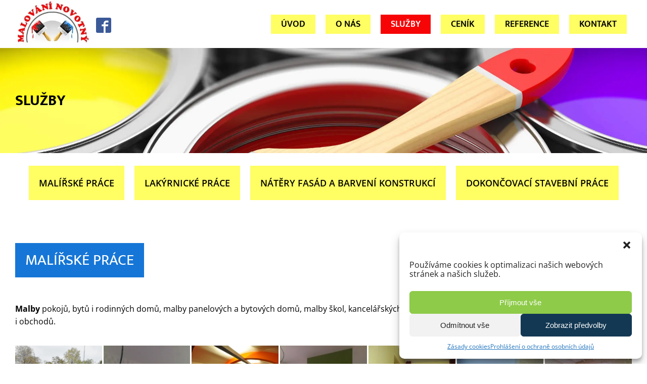

--- FILE ---
content_type: text/html; charset=UTF-8
request_url: https://www.malovani-novotny.cz/sluzby/
body_size: 22655
content:
<!DOCTYPE html>
<html lang="cs" >
<head>
<meta charset="UTF-8">
<meta name="viewport" content="width=device-width, initial-scale=1.0">
<!-- WP_HEAD() START -->
<title>Služby | Malování Novotný Praha</title><link rel="preload" data-rocket-preload as="image" href="https://www.malovani-novotny.cz/wp-content/uploads/2020/07/vyber-barev.jpg" fetchpriority="high">
<meta name='robots' content='max-image-preview:large' />
	<style>img:is([sizes="auto" i], [sizes^="auto," i]) { contain-intrinsic-size: 3000px 1500px }</style>
	
<link data-minify="1" id="ma-customfonts" href="https://www.malovani-novotny.cz/wp-content/cache/min/1/wp-content/uploads/fonts/ma_customfonts.css?ver=1764761230" rel="stylesheet" type="text/css" /><link rel='stylesheet' id='wp-block-library-css' href='https://www.malovani-novotny.cz/wp-includes/css/dist/block-library/style.min.css?ver=6.8.3' type='text/css' media='all' />
<style id='classic-theme-styles-inline-css' type='text/css'>
/*! This file is auto-generated */
.wp-block-button__link{color:#fff;background-color:#32373c;border-radius:9999px;box-shadow:none;text-decoration:none;padding:calc(.667em + 2px) calc(1.333em + 2px);font-size:1.125em}.wp-block-file__button{background:#32373c;color:#fff;text-decoration:none}
</style>
<style id='global-styles-inline-css' type='text/css'>
:root{--wp--preset--aspect-ratio--square: 1;--wp--preset--aspect-ratio--4-3: 4/3;--wp--preset--aspect-ratio--3-4: 3/4;--wp--preset--aspect-ratio--3-2: 3/2;--wp--preset--aspect-ratio--2-3: 2/3;--wp--preset--aspect-ratio--16-9: 16/9;--wp--preset--aspect-ratio--9-16: 9/16;--wp--preset--color--black: #000000;--wp--preset--color--cyan-bluish-gray: #abb8c3;--wp--preset--color--white: #ffffff;--wp--preset--color--pale-pink: #f78da7;--wp--preset--color--vivid-red: #cf2e2e;--wp--preset--color--luminous-vivid-orange: #ff6900;--wp--preset--color--luminous-vivid-amber: #fcb900;--wp--preset--color--light-green-cyan: #7bdcb5;--wp--preset--color--vivid-green-cyan: #00d084;--wp--preset--color--pale-cyan-blue: #8ed1fc;--wp--preset--color--vivid-cyan-blue: #0693e3;--wp--preset--color--vivid-purple: #9b51e0;--wp--preset--gradient--vivid-cyan-blue-to-vivid-purple: linear-gradient(135deg,rgba(6,147,227,1) 0%,rgb(155,81,224) 100%);--wp--preset--gradient--light-green-cyan-to-vivid-green-cyan: linear-gradient(135deg,rgb(122,220,180) 0%,rgb(0,208,130) 100%);--wp--preset--gradient--luminous-vivid-amber-to-luminous-vivid-orange: linear-gradient(135deg,rgba(252,185,0,1) 0%,rgba(255,105,0,1) 100%);--wp--preset--gradient--luminous-vivid-orange-to-vivid-red: linear-gradient(135deg,rgba(255,105,0,1) 0%,rgb(207,46,46) 100%);--wp--preset--gradient--very-light-gray-to-cyan-bluish-gray: linear-gradient(135deg,rgb(238,238,238) 0%,rgb(169,184,195) 100%);--wp--preset--gradient--cool-to-warm-spectrum: linear-gradient(135deg,rgb(74,234,220) 0%,rgb(151,120,209) 20%,rgb(207,42,186) 40%,rgb(238,44,130) 60%,rgb(251,105,98) 80%,rgb(254,248,76) 100%);--wp--preset--gradient--blush-light-purple: linear-gradient(135deg,rgb(255,206,236) 0%,rgb(152,150,240) 100%);--wp--preset--gradient--blush-bordeaux: linear-gradient(135deg,rgb(254,205,165) 0%,rgb(254,45,45) 50%,rgb(107,0,62) 100%);--wp--preset--gradient--luminous-dusk: linear-gradient(135deg,rgb(255,203,112) 0%,rgb(199,81,192) 50%,rgb(65,88,208) 100%);--wp--preset--gradient--pale-ocean: linear-gradient(135deg,rgb(255,245,203) 0%,rgb(182,227,212) 50%,rgb(51,167,181) 100%);--wp--preset--gradient--electric-grass: linear-gradient(135deg,rgb(202,248,128) 0%,rgb(113,206,126) 100%);--wp--preset--gradient--midnight: linear-gradient(135deg,rgb(2,3,129) 0%,rgb(40,116,252) 100%);--wp--preset--font-size--small: 13px;--wp--preset--font-size--medium: 20px;--wp--preset--font-size--large: 36px;--wp--preset--font-size--x-large: 42px;--wp--preset--spacing--20: 0.44rem;--wp--preset--spacing--30: 0.67rem;--wp--preset--spacing--40: 1rem;--wp--preset--spacing--50: 1.5rem;--wp--preset--spacing--60: 2.25rem;--wp--preset--spacing--70: 3.38rem;--wp--preset--spacing--80: 5.06rem;--wp--preset--shadow--natural: 6px 6px 9px rgba(0, 0, 0, 0.2);--wp--preset--shadow--deep: 12px 12px 50px rgba(0, 0, 0, 0.4);--wp--preset--shadow--sharp: 6px 6px 0px rgba(0, 0, 0, 0.2);--wp--preset--shadow--outlined: 6px 6px 0px -3px rgba(255, 255, 255, 1), 6px 6px rgba(0, 0, 0, 1);--wp--preset--shadow--crisp: 6px 6px 0px rgba(0, 0, 0, 1);}:where(.is-layout-flex){gap: 0.5em;}:where(.is-layout-grid){gap: 0.5em;}body .is-layout-flex{display: flex;}.is-layout-flex{flex-wrap: wrap;align-items: center;}.is-layout-flex > :is(*, div){margin: 0;}body .is-layout-grid{display: grid;}.is-layout-grid > :is(*, div){margin: 0;}:where(.wp-block-columns.is-layout-flex){gap: 2em;}:where(.wp-block-columns.is-layout-grid){gap: 2em;}:where(.wp-block-post-template.is-layout-flex){gap: 1.25em;}:where(.wp-block-post-template.is-layout-grid){gap: 1.25em;}.has-black-color{color: var(--wp--preset--color--black) !important;}.has-cyan-bluish-gray-color{color: var(--wp--preset--color--cyan-bluish-gray) !important;}.has-white-color{color: var(--wp--preset--color--white) !important;}.has-pale-pink-color{color: var(--wp--preset--color--pale-pink) !important;}.has-vivid-red-color{color: var(--wp--preset--color--vivid-red) !important;}.has-luminous-vivid-orange-color{color: var(--wp--preset--color--luminous-vivid-orange) !important;}.has-luminous-vivid-amber-color{color: var(--wp--preset--color--luminous-vivid-amber) !important;}.has-light-green-cyan-color{color: var(--wp--preset--color--light-green-cyan) !important;}.has-vivid-green-cyan-color{color: var(--wp--preset--color--vivid-green-cyan) !important;}.has-pale-cyan-blue-color{color: var(--wp--preset--color--pale-cyan-blue) !important;}.has-vivid-cyan-blue-color{color: var(--wp--preset--color--vivid-cyan-blue) !important;}.has-vivid-purple-color{color: var(--wp--preset--color--vivid-purple) !important;}.has-black-background-color{background-color: var(--wp--preset--color--black) !important;}.has-cyan-bluish-gray-background-color{background-color: var(--wp--preset--color--cyan-bluish-gray) !important;}.has-white-background-color{background-color: var(--wp--preset--color--white) !important;}.has-pale-pink-background-color{background-color: var(--wp--preset--color--pale-pink) !important;}.has-vivid-red-background-color{background-color: var(--wp--preset--color--vivid-red) !important;}.has-luminous-vivid-orange-background-color{background-color: var(--wp--preset--color--luminous-vivid-orange) !important;}.has-luminous-vivid-amber-background-color{background-color: var(--wp--preset--color--luminous-vivid-amber) !important;}.has-light-green-cyan-background-color{background-color: var(--wp--preset--color--light-green-cyan) !important;}.has-vivid-green-cyan-background-color{background-color: var(--wp--preset--color--vivid-green-cyan) !important;}.has-pale-cyan-blue-background-color{background-color: var(--wp--preset--color--pale-cyan-blue) !important;}.has-vivid-cyan-blue-background-color{background-color: var(--wp--preset--color--vivid-cyan-blue) !important;}.has-vivid-purple-background-color{background-color: var(--wp--preset--color--vivid-purple) !important;}.has-black-border-color{border-color: var(--wp--preset--color--black) !important;}.has-cyan-bluish-gray-border-color{border-color: var(--wp--preset--color--cyan-bluish-gray) !important;}.has-white-border-color{border-color: var(--wp--preset--color--white) !important;}.has-pale-pink-border-color{border-color: var(--wp--preset--color--pale-pink) !important;}.has-vivid-red-border-color{border-color: var(--wp--preset--color--vivid-red) !important;}.has-luminous-vivid-orange-border-color{border-color: var(--wp--preset--color--luminous-vivid-orange) !important;}.has-luminous-vivid-amber-border-color{border-color: var(--wp--preset--color--luminous-vivid-amber) !important;}.has-light-green-cyan-border-color{border-color: var(--wp--preset--color--light-green-cyan) !important;}.has-vivid-green-cyan-border-color{border-color: var(--wp--preset--color--vivid-green-cyan) !important;}.has-pale-cyan-blue-border-color{border-color: var(--wp--preset--color--pale-cyan-blue) !important;}.has-vivid-cyan-blue-border-color{border-color: var(--wp--preset--color--vivid-cyan-blue) !important;}.has-vivid-purple-border-color{border-color: var(--wp--preset--color--vivid-purple) !important;}.has-vivid-cyan-blue-to-vivid-purple-gradient-background{background: var(--wp--preset--gradient--vivid-cyan-blue-to-vivid-purple) !important;}.has-light-green-cyan-to-vivid-green-cyan-gradient-background{background: var(--wp--preset--gradient--light-green-cyan-to-vivid-green-cyan) !important;}.has-luminous-vivid-amber-to-luminous-vivid-orange-gradient-background{background: var(--wp--preset--gradient--luminous-vivid-amber-to-luminous-vivid-orange) !important;}.has-luminous-vivid-orange-to-vivid-red-gradient-background{background: var(--wp--preset--gradient--luminous-vivid-orange-to-vivid-red) !important;}.has-very-light-gray-to-cyan-bluish-gray-gradient-background{background: var(--wp--preset--gradient--very-light-gray-to-cyan-bluish-gray) !important;}.has-cool-to-warm-spectrum-gradient-background{background: var(--wp--preset--gradient--cool-to-warm-spectrum) !important;}.has-blush-light-purple-gradient-background{background: var(--wp--preset--gradient--blush-light-purple) !important;}.has-blush-bordeaux-gradient-background{background: var(--wp--preset--gradient--blush-bordeaux) !important;}.has-luminous-dusk-gradient-background{background: var(--wp--preset--gradient--luminous-dusk) !important;}.has-pale-ocean-gradient-background{background: var(--wp--preset--gradient--pale-ocean) !important;}.has-electric-grass-gradient-background{background: var(--wp--preset--gradient--electric-grass) !important;}.has-midnight-gradient-background{background: var(--wp--preset--gradient--midnight) !important;}.has-small-font-size{font-size: var(--wp--preset--font-size--small) !important;}.has-medium-font-size{font-size: var(--wp--preset--font-size--medium) !important;}.has-large-font-size{font-size: var(--wp--preset--font-size--large) !important;}.has-x-large-font-size{font-size: var(--wp--preset--font-size--x-large) !important;}
:where(.wp-block-post-template.is-layout-flex){gap: 1.25em;}:where(.wp-block-post-template.is-layout-grid){gap: 1.25em;}
:where(.wp-block-columns.is-layout-flex){gap: 2em;}:where(.wp-block-columns.is-layout-grid){gap: 2em;}
:root :where(.wp-block-pullquote){font-size: 1.5em;line-height: 1.6;}
</style>
<link data-minify="1" rel='stylesheet' id='oxygen-css' href='https://www.malovani-novotny.cz/wp-content/cache/min/1/wp-content/plugins/oxygen/component-framework/oxygen.css?ver=1764761230' type='text/css' media='all' />
<style id='responsive-menu-inline-css' type='text/css'>
/** This file is major component of this plugin so please don't try to edit here. */
#rmp_menu_trigger-770 {
  width: 55px;
  height: 55px;
  position: fixed;
  top: 15px;
  border-radius: 5px;
  display: none;
  text-decoration: none;
  right: 5%;
  background: #000000;
  transition: transform 0.5s, background-color 0.5s;
}
#rmp_menu_trigger-770:hover, #rmp_menu_trigger-770:focus {
  background: #000000;
  text-decoration: unset;
}
#rmp_menu_trigger-770.is-active {
  background: #000000;
}
#rmp_menu_trigger-770 .rmp-trigger-box {
  width: 25px;
  color: #ffffff;
}
#rmp_menu_trigger-770 .rmp-trigger-icon-active, #rmp_menu_trigger-770 .rmp-trigger-text-open {
  display: none;
}
#rmp_menu_trigger-770.is-active .rmp-trigger-icon-active, #rmp_menu_trigger-770.is-active .rmp-trigger-text-open {
  display: inline;
}
#rmp_menu_trigger-770.is-active .rmp-trigger-icon-inactive, #rmp_menu_trigger-770.is-active .rmp-trigger-text {
  display: none;
}
#rmp_menu_trigger-770 .rmp-trigger-label {
  color: #ffffff;
  pointer-events: none;
  line-height: 13px;
  font-family: inherit;
  font-size: 14px;
  display: inline;
  text-transform: inherit;
}
#rmp_menu_trigger-770 .rmp-trigger-label.rmp-trigger-label-top {
  display: block;
  margin-bottom: 12px;
}
#rmp_menu_trigger-770 .rmp-trigger-label.rmp-trigger-label-bottom {
  display: block;
  margin-top: 12px;
}
#rmp_menu_trigger-770 .responsive-menu-pro-inner {
  display: block;
}
#rmp_menu_trigger-770 .responsive-menu-pro-inner, #rmp_menu_trigger-770 .responsive-menu-pro-inner::before, #rmp_menu_trigger-770 .responsive-menu-pro-inner::after {
  width: 25px;
  height: 3px;
  background-color: #ffffff;
  border-radius: 4px;
  position: absolute;
}
#rmp_menu_trigger-770.is-active .responsive-menu-pro-inner, #rmp_menu_trigger-770.is-active .responsive-menu-pro-inner::before, #rmp_menu_trigger-770.is-active .responsive-menu-pro-inner::after {
  background-color: #ffffff;
}
#rmp_menu_trigger-770:hover .responsive-menu-pro-inner, #rmp_menu_trigger-770:hover .responsive-menu-pro-inner::before, #rmp_menu_trigger-770:hover .responsive-menu-pro-inner::after {
  background-color: #ffffff;
}
/* Hamburger menu styling */
@media screen and (max-width: 992px) {
  /** Menu Title Style */
  /** Menu Additional Content Style */
  .oxy-nav-menu {
    display: none !important;
  }
  #rmp_menu_trigger-770 {
    display: block;
  }
  #rmp-container-770 {
    position: fixed;
    top: 0;
    margin: 0;
    transition: transform 0.5s;
    overflow: auto;
    display: block;
    width: 75%;
    background-color: #212121;
    background-image: url("");
    height: 100%;
    left: 0;
    padding-top: 0px;
    padding-left: 0px;
    padding-bottom: 0px;
    padding-right: 0px;
  }
  #rmp-menu-wrap-770 {
    padding-top: 0px;
    padding-left: 0px;
    padding-bottom: 0px;
    padding-right: 0px;
    background-color: #212121;
  }
  #rmp-menu-wrap-770 .rmp-menu, #rmp-menu-wrap-770 .rmp-submenu {
    width: 100%;
    box-sizing: border-box;
    margin: 0;
    padding: 0;
  }
  #rmp-menu-wrap-770 .rmp-submenu-depth-1 .rmp-menu-item-link {
    padding-left: 10%;
  }
  #rmp-menu-wrap-770 .rmp-submenu-depth-2 .rmp-menu-item-link {
    padding-left: 15%;
  }
  #rmp-menu-wrap-770 .rmp-submenu-depth-3 .rmp-menu-item-link {
    padding-left: 20%;
  }
  #rmp-menu-wrap-770 .rmp-submenu-depth-4 .rmp-menu-item-link {
    padding-left: 25%;
  }
  #rmp-menu-wrap-770 .rmp-submenu.rmp-submenu-open {
    display: block;
  }
  #rmp-menu-wrap-770 .rmp-menu-item {
    width: 100%;
    list-style: none;
    margin: 0;
  }
  #rmp-menu-wrap-770 .rmp-menu-item-link {
    height: 40px;
    line-height: 40px;
    font-size: 18px;
    border-bottom: 1px solid #212121;
    font-family: inherit;
    color: #ffffff;
    text-align: left;
    background-color: #212121;
    font-weight: normal;
    letter-spacing: 0px;
    display: block;
    box-sizing: border-box;
    width: 100%;
    text-decoration: none;
    position: relative;
    overflow: hidden;
    transition: background-color 0.5s, border-color 0.5s, 0.5s;
    padding: 0 5%;
    padding-right: 50px;
  }
  #rmp-menu-wrap-770 .rmp-menu-item-link:after, #rmp-menu-wrap-770 .rmp-menu-item-link:before {
    display: none;
  }
  #rmp-menu-wrap-770 .rmp-menu-item-link:hover {
    color: #ffffff;
    border-color: #212121;
    background-color: #3f3f3f;
  }
  #rmp-menu-wrap-770 .rmp-menu-item-link:focus {
    outline: none;
    border-color: unset;
    box-shadow: unset;
  }
  #rmp-menu-wrap-770 .rmp-menu-item-link .rmp-font-icon {
    height: 40px;
    line-height: 40px;
    margin-right: 10px;
    font-size: 18px;
  }
  #rmp-menu-wrap-770 .rmp-menu-current-item .rmp-menu-item-link {
    color: #ffffff;
    border-color: #212121;
    background-color: #212121;
  }
  #rmp-menu-wrap-770 .rmp-menu-current-item .rmp-menu-item-link:hover {
    color: #ffffff;
    border-color: #3f3f3f;
    background-color: #3f3f3f;
  }
  #rmp-menu-wrap-770 .rmp-menu-subarrow {
    position: absolute;
    top: 0;
    bottom: 0;
    text-align: center;
    overflow: hidden;
    background-size: cover;
    overflow: hidden;
    right: 0;
    border-left-style: solid;
    border-left-color: #212121;
    border-left-width: 1px;
    height: 39px;
    width: 40px;
    color: #ffffff;
    background-color: #212121;
  }
  #rmp-menu-wrap-770 .rmp-menu-subarrow:hover {
    color: #ffffff;
    border-color: #3f3f3f;
    background-color: #3f3f3f;
  }
  #rmp-menu-wrap-770 .rmp-menu-subarrow .rmp-font-icon {
    margin-right: unset;
  }
  #rmp-menu-wrap-770 .rmp-menu-subarrow * {
    vertical-align: middle;
    line-height: 39px;
  }
  #rmp-menu-wrap-770 .rmp-menu-subarrow-active {
    display: block;
    background-size: cover;
    color: #ffffff;
    border-color: #212121;
    background-color: #212121;
  }
  #rmp-menu-wrap-770 .rmp-menu-subarrow-active:hover {
    color: #ffffff;
    border-color: #3f3f3f;
    background-color: #3f3f3f;
  }
  #rmp-menu-wrap-770 .rmp-submenu {
    display: none;
  }
  #rmp-menu-wrap-770 .rmp-submenu .rmp-menu-item-link {
    height: 40px;
    line-height: 40px;
    letter-spacing: 0px;
    font-size: 18px;
    border-bottom: 1px solid #212121;
    font-family: inherit;
    font-weight: normal;
    color: #ffffff;
    text-align: left;
    background-color: #212121;
  }
  #rmp-menu-wrap-770 .rmp-submenu .rmp-menu-item-link:hover {
    color: #ffffff;
    border-color: #212121;
    background-color: #3f3f3f;
  }
  #rmp-menu-wrap-770 .rmp-submenu .rmp-menu-current-item .rmp-menu-item-link {
    color: #ffffff;
    border-color: #212121;
    background-color: #212121;
  }
  #rmp-menu-wrap-770 .rmp-submenu .rmp-menu-current-item .rmp-menu-item-link:hover {
    color: #ffffff;
    border-color: #3f3f3f;
    background-color: #3f3f3f;
  }
  #rmp-menu-wrap-770 .rmp-submenu .rmp-menu-subarrow {
    right: 0;
    border-right: unset;
    border-left-style: solid;
    border-left-color: #212121;
    border-left-width: 1px;
    height: 39px;
    line-height: 39px;
    width: 40px;
    color: #ffffff;
    background-color: #212121;
  }
  #rmp-menu-wrap-770 .rmp-submenu .rmp-menu-subarrow:hover {
    color: #ffffff;
    border-color: #3f3f3f;
    background-color: #3f3f3f;
  }
  #rmp-menu-wrap-770 .rmp-submenu .rmp-menu-subarrow-active {
    color: #ffffff;
    border-color: #212121;
    background-color: #212121;
  }
  #rmp-menu-wrap-770 .rmp-submenu .rmp-menu-subarrow-active:hover {
    color: #ffffff;
    border-color: #3f3f3f;
    background-color: #3f3f3f;
  }
  #rmp-menu-wrap-770 .rmp-menu-item-description {
    margin: 0;
    padding: 5px 5%;
    opacity: 0.8;
    color: #ffffff;
  }
  #rmp-search-box-770 {
    display: block;
    padding-top: 0px;
    padding-left: 5%;
    padding-bottom: 0px;
    padding-right: 5%;
  }
  #rmp-search-box-770 .rmp-search-form {
    margin: 0;
  }
  #rmp-search-box-770 .rmp-search-box {
    background: #ffffff;
    border: 1px solid #dadada;
    color: #333333;
    width: 100%;
    padding: 0 5%;
    border-radius: 30px;
    height: 45px;
    -webkit-appearance: none;
  }
  #rmp-search-box-770 .rmp-search-box::placeholder {
    color: #c7c7cd;
  }
  #rmp-search-box-770 .rmp-search-box:focus {
    background-color: #ffffff;
    outline: 2px solid #dadada;
    color: #333333;
  }
  #rmp-menu-title-770 {
    background-color: #212121;
    color: #ffffff;
    text-align: left;
    font-size: 13px;
    padding-top: 10%;
    padding-left: 5%;
    padding-bottom: 0%;
    padding-right: 5%;
    font-weight: 400;
    transition: background-color 0.5s, border-color 0.5s, color 0.5s;
  }
  #rmp-menu-title-770:hover {
    background-color: #212121;
    color: #ffffff;
  }
  #rmp-menu-title-770 > a {
    color: #ffffff;
    width: 100%;
    background-color: unset;
    text-decoration: none;
  }
  #rmp-menu-title-770 > a:hover {
    color: #ffffff;
  }
  #rmp-menu-title-770 .rmp-font-icon {
    font-size: 13px;
  }
  #rmp-menu-additional-content-770 {
    padding-top: 0px;
    padding-left: 5%;
    padding-bottom: 0px;
    padding-right: 5%;
    color: #ffffff;
    text-align: center;
    font-size: 16px;
  }
}
/**
This file contents common styling of menus.
*/
.rmp-container {
  display: none;
  visibility: visible;
  padding: 0px 0px 0px 0px;
  z-index: 99998;
  transition: all 0.3s;
  /** Scrolling bar in menu setting box **/
}
.rmp-container.rmp-fade-top, .rmp-container.rmp-fade-left, .rmp-container.rmp-fade-right, .rmp-container.rmp-fade-bottom {
  display: none;
}
.rmp-container.rmp-slide-left, .rmp-container.rmp-push-left {
  transform: translateX(-100%);
  -ms-transform: translateX(-100%);
  -webkit-transform: translateX(-100%);
  -moz-transform: translateX(-100%);
}
.rmp-container.rmp-slide-left.rmp-menu-open, .rmp-container.rmp-push-left.rmp-menu-open {
  transform: translateX(0);
  -ms-transform: translateX(0);
  -webkit-transform: translateX(0);
  -moz-transform: translateX(0);
}
.rmp-container.rmp-slide-right, .rmp-container.rmp-push-right {
  transform: translateX(100%);
  -ms-transform: translateX(100%);
  -webkit-transform: translateX(100%);
  -moz-transform: translateX(100%);
}
.rmp-container.rmp-slide-right.rmp-menu-open, .rmp-container.rmp-push-right.rmp-menu-open {
  transform: translateX(0);
  -ms-transform: translateX(0);
  -webkit-transform: translateX(0);
  -moz-transform: translateX(0);
}
.rmp-container.rmp-slide-top, .rmp-container.rmp-push-top {
  transform: translateY(-100%);
  -ms-transform: translateY(-100%);
  -webkit-transform: translateY(-100%);
  -moz-transform: translateY(-100%);
}
.rmp-container.rmp-slide-top.rmp-menu-open, .rmp-container.rmp-push-top.rmp-menu-open {
  transform: translateY(0);
  -ms-transform: translateY(0);
  -webkit-transform: translateY(0);
  -moz-transform: translateY(0);
}
.rmp-container.rmp-slide-bottom, .rmp-container.rmp-push-bottom {
  transform: translateY(100%);
  -ms-transform: translateY(100%);
  -webkit-transform: translateY(100%);
  -moz-transform: translateY(100%);
}
.rmp-container.rmp-slide-bottom.rmp-menu-open, .rmp-container.rmp-push-bottom.rmp-menu-open {
  transform: translateX(0);
  -ms-transform: translateX(0);
  -webkit-transform: translateX(0);
  -moz-transform: translateX(0);
}
.rmp-container::-webkit-scrollbar {
  width: 0px;
}
.rmp-container ::-webkit-scrollbar-track {
  box-shadow: inset 0 0 5px transparent;
}
.rmp-container ::-webkit-scrollbar-thumb {
  background: transparent;
}
.rmp-container ::-webkit-scrollbar-thumb:hover {
  background: transparent;
}
.rmp-container .rmp-menu-wrap .rmp-menu {
  transition: none;
  border-radius: 0;
  box-shadow: none;
  background: none;
  border: 0;
  bottom: auto;
  box-sizing: border-box;
  clip: auto;
  color: #666;
  display: block;
  float: none;
  font-family: inherit;
  font-size: 14px;
  height: auto;
  left: auto;
  line-height: 1.7;
  list-style-type: none;
  margin: 0;
  min-height: auto;
  max-height: none;
  opacity: 1;
  outline: none;
  overflow: visible;
  padding: 0;
  position: relative;
  pointer-events: auto;
  right: auto;
  text-align: left;
  text-decoration: none;
  text-indent: 0;
  text-transform: none;
  transform: none;
  top: auto;
  visibility: inherit;
  width: auto;
  word-wrap: break-word;
  white-space: normal;
}
.rmp-container .rmp-menu-additional-content {
  display: block;
  word-break: break-word;
}
.rmp-container .rmp-menu-title {
  display: flex;
  flex-direction: column;
}
.rmp-container .rmp-menu-title .rmp-menu-title-image {
  max-width: 100%;
  margin-bottom: 15px;
  display: block;
  margin: auto;
  margin-bottom: 15px;
}
button.rmp_menu_trigger {
  z-index: 999999;
  overflow: hidden;
  outline: none;
  border: 0;
  display: none;
  margin: 0;
  transition: transform 0.5s, background-color 0.5s;
  padding: 0;
}
button.rmp_menu_trigger .responsive-menu-pro-inner::before, button.rmp_menu_trigger .responsive-menu-pro-inner::after {
  content: "";
  display: block;
}
button.rmp_menu_trigger .responsive-menu-pro-inner::before {
  top: 10px;
}
button.rmp_menu_trigger .responsive-menu-pro-inner::after {
  bottom: 10px;
}
button.rmp_menu_trigger .rmp-trigger-box {
  width: 40px;
  display: inline-block;
  position: relative;
  pointer-events: none;
  vertical-align: super;
}
/*  Menu Trigger Boring Animation */
.rmp-menu-trigger-boring .responsive-menu-pro-inner {
  transition-property: none;
}
.rmp-menu-trigger-boring .responsive-menu-pro-inner::after, .rmp-menu-trigger-boring .responsive-menu-pro-inner::before {
  transition-property: none;
}
.rmp-menu-trigger-boring.is-active .responsive-menu-pro-inner {
  transform: rotate(45deg);
}
.rmp-menu-trigger-boring.is-active .responsive-menu-pro-inner:before {
  top: 0;
  opacity: 0;
}
.rmp-menu-trigger-boring.is-active .responsive-menu-pro-inner:after {
  bottom: 0;
  transform: rotate(-90deg);
}

</style>
<link data-minify="1" rel='stylesheet' id='dashicons-css' href='https://www.malovani-novotny.cz/wp-content/cache/min/1/wp-includes/css/dashicons.min.css?ver=1764761230' type='text/css' media='all' />
<link rel='stylesheet' id='cmplz-general-css' href='https://www.malovani-novotny.cz/wp-content/plugins/complianz-gdpr/assets/css/cookieblocker.min.css?ver=6.4.7' type='text/css' media='all' />
<script type="text/javascript" src="https://www.malovani-novotny.cz/wp-includes/js/jquery/jquery.min.js?ver=3.7.1" id="jquery-core-js"></script>
<script type="text/javascript" id="rmp_menu_scripts-js-extra">
/* <![CDATA[ */
var rmp_menu = {"ajaxURL":"https:\/\/www.malovani-novotny.cz\/wp-admin\/admin-ajax.php","wp_nonce":"f343ad9472","menu":[{"menu_theme":null,"theme_type":"default","theme_location_menu":"","submenu_submenu_arrow_width":"40","submenu_submenu_arrow_width_unit":"px","submenu_submenu_arrow_height":"39","submenu_submenu_arrow_height_unit":"px","submenu_arrow_position":"right","submenu_sub_arrow_background_colour":"#212121","submenu_sub_arrow_background_hover_colour":"#3f3f3f","submenu_sub_arrow_background_colour_active":"#212121","submenu_sub_arrow_background_hover_colour_active":"#3f3f3f","submenu_sub_arrow_border_width":"1","submenu_sub_arrow_border_width_unit":"px","submenu_sub_arrow_border_colour":"#212121","submenu_sub_arrow_border_hover_colour":"#3f3f3f","submenu_sub_arrow_border_colour_active":"#212121","submenu_sub_arrow_border_hover_colour_active":"#3f3f3f","submenu_sub_arrow_shape_colour":"#ffffff","submenu_sub_arrow_shape_hover_colour":"#ffffff","submenu_sub_arrow_shape_colour_active":"#ffffff","submenu_sub_arrow_shape_hover_colour_active":"#ffffff","use_header_bar":"off","header_bar_items_order":"{\"logo\":\"on\",\"title\":\"on\",\"search\":\"on\",\"html content\":\"on\"}","header_bar_title":"","header_bar_html_content":"","header_bar_logo":"","header_bar_logo_link":"","header_bar_logo_width":"","header_bar_logo_width_unit":"%","header_bar_logo_height":"","header_bar_logo_height_unit":"px","header_bar_height":"80","header_bar_height_unit":"px","header_bar_padding":{"top":"0px","right":"5%","bottom":"0px","left":"5%"},"header_bar_font":"","header_bar_font_size":"14","header_bar_font_size_unit":"px","header_bar_text_color":"#ffffff","header_bar_background_color":"#ffffff","header_bar_breakpoint":"800","header_bar_position_type":"fixed","header_bar_adjust_page":null,"header_bar_scroll_enable":"off","header_bar_scroll_background_color":"#36bdf6","mobile_breakpoint":"600","tablet_breakpoint":"992","transition_speed":"0.5","sub_menu_speed":"0.2","show_menu_on_page_load":"","menu_disable_scrolling":"off","menu_overlay":"off","menu_overlay_colour":"rgba(0, 0, 0, 0.7)","desktop_menu_width":"","desktop_menu_width_unit":"%","desktop_menu_positioning":"fixed","desktop_menu_side":"","desktop_menu_to_hide":"","use_current_theme_location":"off","mega_menu":{"225":"off","227":"off","229":"off","228":"off","226":"off"},"desktop_submenu_open_animation":"fade","desktop_submenu_open_animation_speed":"100ms","desktop_submenu_open_on_click":"","desktop_menu_hide_and_show":"","menu_name":"Default Menu","menu_to_use":"malnovotny","different_menu_for_mobile":"off","menu_to_use_in_mobile":"main-menu","use_mobile_menu":"on","use_tablet_menu":"on","use_desktop_menu":"","menu_display_on":"all-pages","menu_to_hide":".oxy-nav-menu","submenu_descriptions_on":"","custom_walker":"","menu_background_colour":"#212121","menu_depth":"5","smooth_scroll_on":"off","smooth_scroll_speed":"500","menu_font_icons":[],"menu_links_height":"40","menu_links_height_unit":"px","menu_links_line_height":"40","menu_links_line_height_unit":"px","menu_depth_0":"5","menu_depth_0_unit":"%","menu_font_size":"18","menu_font_size_unit":"px","menu_font":"","menu_font_weight":"normal","menu_text_alignment":"left","menu_text_letter_spacing":"","menu_word_wrap":"off","menu_link_colour":"#ffffff","menu_link_hover_colour":"#ffffff","menu_current_link_colour":"#ffffff","menu_current_link_hover_colour":"#ffffff","menu_item_background_colour":"#212121","menu_item_background_hover_colour":"#3f3f3f","menu_current_item_background_colour":"#212121","menu_current_item_background_hover_colour":"#3f3f3f","menu_border_width":"1","menu_border_width_unit":"px","menu_item_border_colour":"#212121","menu_item_border_colour_hover":"#212121","menu_current_item_border_colour":"#212121","menu_current_item_border_hover_colour":"#3f3f3f","submenu_links_height":"40","submenu_links_height_unit":"px","submenu_links_line_height":"40","submenu_links_line_height_unit":"px","menu_depth_side":"left","menu_depth_1":"10","menu_depth_1_unit":"%","menu_depth_2":"15","menu_depth_2_unit":"%","menu_depth_3":"20","menu_depth_3_unit":"%","menu_depth_4":"25","menu_depth_4_unit":"%","submenu_item_background_colour":"#212121","submenu_item_background_hover_colour":"#3f3f3f","submenu_current_item_background_colour":"#212121","submenu_current_item_background_hover_colour":"#3f3f3f","submenu_border_width":"1","submenu_border_width_unit":"px","submenu_item_border_colour":"#212121","submenu_item_border_colour_hover":"#212121","submenu_current_item_border_colour":"#212121","submenu_current_item_border_hover_colour":"#3f3f3f","submenu_font_size":"18","submenu_font_size_unit":"px","submenu_font":"","submenu_font_weight":"normal","submenu_text_letter_spacing":"","submenu_text_alignment":"left","submenu_link_colour":"#ffffff","submenu_link_hover_colour":"#ffffff","submenu_current_link_colour":"#ffffff","submenu_current_link_hover_colour":"#ffffff","inactive_arrow_shape":"\u25bc","active_arrow_shape":"\u25b2","inactive_arrow_font_icon":"","active_arrow_font_icon":"","inactive_arrow_image":"","active_arrow_image":"","submenu_arrow_width":"40","submenu_arrow_width_unit":"px","submenu_arrow_height":"39","submenu_arrow_height_unit":"px","arrow_position":"right","menu_sub_arrow_shape_colour":"#ffffff","menu_sub_arrow_shape_hover_colour":"#ffffff","menu_sub_arrow_shape_colour_active":"#ffffff","menu_sub_arrow_shape_hover_colour_active":"#ffffff","menu_sub_arrow_border_width":"1","menu_sub_arrow_border_width_unit":"px","menu_sub_arrow_border_colour":"#212121","menu_sub_arrow_border_hover_colour":"#3f3f3f","menu_sub_arrow_border_colour_active":"#212121","menu_sub_arrow_border_hover_colour_active":"#3f3f3f","menu_sub_arrow_background_colour":"#212121","menu_sub_arrow_background_hover_colour":"#3f3f3f","menu_sub_arrow_background_colour_active":"#212121","menu_sub_arrow_background_hover_colour_active":"#3f3f3f","fade_submenus":"off","fade_submenus_side":"left","fade_submenus_delay":"100","fade_submenus_speed":"500","use_slide_effect":"off","slide_effect_back_to_text":"Back","accordion_animation":"off","auto_expand_all_submenus":"off","auto_expand_current_submenus":"off","menu_item_click_to_trigger_submenu":"off","button_width":"55","button_width_unit":"px","button_height":"55","button_height_unit":"px","button_background_colour":"#000000","button_background_colour_hover":"#000000","button_background_colour_active":"#000000","toggle_button_border_radius":"5","button_transparent_background":"off","button_left_or_right":"right","button_position_type":"fixed","button_distance_from_side":"5","button_distance_from_side_unit":"%","button_top":"15","button_top_unit":"px","button_push_with_animation":"off","button_click_animation":"boring","button_line_margin":"5","button_line_margin_unit":"px","button_line_width":"25","button_line_width_unit":"px","button_line_height":"3","button_line_height_unit":"px","button_line_colour":"#ffffff","button_line_colour_hover":"#ffffff","button_line_colour_active":"#ffffff","button_font_icon":"","button_font_icon_when_clicked":"","button_image":"","button_image_when_clicked":"","button_title":"","button_title_open":"","button_title_position":"left","menu_container_columns":"","button_font":"","button_font_size":"14","button_font_size_unit":"px","button_title_line_height":"13","button_title_line_height_unit":"px","button_text_colour":"#ffffff","button_trigger_type_click":"on","button_trigger_type_hover":"off","button_click_trigger":"#responsive-menu-button","items_order":{"title":"on","menu":"on","search":"","additional content":""},"menu_title":"","menu_title_link":"","menu_title_link_location":"_self","menu_title_image":"","menu_title_font_icon":"","menu_title_section_padding":{"top":"10%","right":"5%","bottom":"0%","left":"5%"},"menu_title_background_colour":"#212121","menu_title_background_hover_colour":"#212121","menu_title_font_size":"13","menu_title_font_size_unit":"px","menu_title_alignment":"left","menu_title_font_weight":"400","menu_title_font_family":"","menu_title_colour":"#ffffff","menu_title_hover_colour":"#ffffff","menu_title_image_width":"","menu_title_image_width_unit":"%","menu_title_image_height":"","menu_title_image_height_unit":"px","menu_additional_content":"","menu_additional_section_padding":{"left":"5%","top":"0px","right":"5%","bottom":"0px"},"menu_additional_content_font_size":"16","menu_additional_content_font_size_unit":"px","menu_additional_content_alignment":"center","menu_additional_content_colour":"#ffffff","menu_search_box_text":"Search","menu_search_box_code":"","menu_search_section_padding":{"left":"5%","top":"0px","right":"5%","bottom":"0px"},"menu_search_box_height":"45","menu_search_box_height_unit":"px","menu_search_box_border_radius":"30","menu_search_box_text_colour":"#333333","menu_search_box_background_colour":"#ffffff","menu_search_box_placeholder_colour":"#c7c7cd","menu_search_box_border_colour":"#dadada","menu_section_padding":{"top":"0px","right":"0px","bottom":"0px","left":"0px"},"menu_width":"75","menu_width_unit":"%","menu_maximum_width":"","menu_maximum_width_unit":"px","menu_minimum_width":"","menu_minimum_width_unit":"px","menu_auto_height":"off","menu_container_padding":{"top":"0px","right":"0px","bottom":"0px","left":"0px"},"menu_container_background_colour":"#212121","menu_background_image":"","animation_type":"slide","menu_appear_from":"left","animation_speed":"0.5","page_wrapper":"","menu_close_on_body_click":"off","menu_close_on_scroll":"off","menu_close_on_link_click":"off","enable_touch_gestures":"","active_arrow_font_icon_type":"font-awesome","active_arrow_image_alt":"","admin_theme":"dark","breakpoint":"992","button_font_icon_type":"font-awesome","button_font_icon_when_clicked_type":"font-awesome","button_image_alt":"","button_image_alt_when_clicked":"","button_trigger_type":"click","custom_css":"","desktop_menu_options":"{\"23\":{\"type\":\"standard\",\"width\":\"auto\",\"parent_background_colour\":\"\",\"parent_background_image\":\"\"},\"26\":{\"type\":\"standard\",\"width\":\"auto\",\"parent_background_colour\":\"\",\"parent_background_image\":\"\"},\"28\":{\"type\":\"standard\",\"width\":\"auto\",\"parent_background_colour\":\"\",\"parent_background_image\":\"\"},\"24\":{\"type\":\"standard\",\"width\":\"auto\",\"parent_background_colour\":\"\",\"parent_background_image\":\"\"},\"25\":{\"type\":\"standard\",\"width\":\"auto\",\"parent_background_colour\":\"\",\"parent_background_image\":\"\"}}","excluded_pages":null,"external_files":"off","header_bar_logo_alt":"","hide_on_desktop":"off","hide_on_mobile":"off","inactive_arrow_font_icon_type":"font-awesome","inactive_arrow_image_alt":"","keyboard_shortcut_close_menu":"27,37","keyboard_shortcut_open_menu":"32,39","menu_adjust_for_wp_admin_bar":"off","menu_depth_5":"30","menu_depth_5_unit":"%","menu_title_font_icon_type":"font-awesome","menu_title_image_alt":"","minify_scripts":"off","mobile_only":"off","remove_bootstrap":"","remove_fontawesome":"","scripts_in_footer":"off","shortcode":"off","single_menu_font":"","single_menu_font_size":"14","single_menu_font_size_unit":"px","single_menu_height":"80","single_menu_height_unit":"px","single_menu_item_background_colour":"#ffffff","single_menu_item_background_colour_hover":"#ffffff","single_menu_item_link_colour":"#000000","single_menu_item_link_colour_hover":"#000000","single_menu_item_submenu_background_colour":"#ffffff","single_menu_item_submenu_background_colour_hover":"#ffffff","single_menu_item_submenu_link_colour":"#000000","single_menu_item_submenu_link_colour_hover":"#000000","single_menu_line_height":"80","single_menu_line_height_unit":"px","single_menu_submenu_font":"","single_menu_submenu_font_size":"12","single_menu_submenu_font_size_unit":"px","single_menu_submenu_height":"","single_menu_submenu_height_unit":"auto","single_menu_submenu_line_height":"40","single_menu_submenu_line_height_unit":"px","menu_title_padding":{"left":"5%","top":"0px","right":"5%","bottom":"0px"},"menu_id":770,"active_toggle_contents":"\u25b2","inactive_toggle_contents":"\u25bc"}]};
/* ]]> */
</script>
<script data-minify="1" type="text/javascript" src="https://www.malovani-novotny.cz/wp-content/cache/min/1/wp-content/plugins/responsive-menu/v4.0.0/assets/js/rmp-menu.js?ver=1764761230" id="rmp_menu_scripts-js"></script>
<link rel="https://api.w.org/" href="https://www.malovani-novotny.cz/wp-json/" /><link rel="alternate" title="JSON" type="application/json" href="https://www.malovani-novotny.cz/wp-json/wp/v2/pages/15" /><link rel="EditURI" type="application/rsd+xml" title="RSD" href="https://www.malovani-novotny.cz/xmlrpc.php?rsd" />
<link rel='shortlink' href='https://www.malovani-novotny.cz/?p=15' />
<link rel="alternate" title="oEmbed (JSON)" type="application/json+oembed" href="https://www.malovani-novotny.cz/wp-json/oembed/1.0/embed?url=https%3A%2F%2Fwww.malovani-novotny.cz%2Fsluzby%2F" />
<link rel="alternate" title="oEmbed (XML)" type="text/xml+oembed" href="https://www.malovani-novotny.cz/wp-json/oembed/1.0/embed?url=https%3A%2F%2Fwww.malovani-novotny.cz%2Fsluzby%2F&#038;format=xml" />
<!-- Google tag (gtag.js) -->
<script type="text/plain" data-service="google-analytics" data-category="statistics" async data-cmplz-src="https://www.googletagmanager.com/gtag/js?id=G-NECZR3L003"></script>
<script>
  window.dataLayer = window.dataLayer || [];
  function gtag(){dataLayer.push(arguments);}
  gtag('js', new Date());

  gtag('config', 'G-NECZR3L003');
</script><!-- SEO meta tags powered by SmartCrawl https://wpmudev.com/project/smartcrawl-wordpress-seo/ -->
<meta name="google-site-verification" content="1GHeXbyyPwtjRj2tbNRo2hbUBRzvwdcJuPBSPKdTWqc" />
<script type="application/ld+json">{"@context":"https:\/\/schema.org","@graph":[{"@type":"Organization","@id":"https:\/\/www.malovani-novotny.cz\/#schema-publishing-organization","url":"https:\/\/www.malovani-novotny.cz","name":"Malov\u00e1n\u00ed Novotn\u00fd Praha"},{"@type":"WebSite","@id":"https:\/\/www.malovani-novotny.cz\/#schema-website","url":"https:\/\/www.malovani-novotny.cz","name":"Malov\u00e1n\u00ed Novotn\u00fd Praha","encoding":"UTF-8","potentialAction":{"@type":"SearchAction","target":"https:\/\/www.malovani-novotny.cz\/search\/{search_term_string}\/","query-input":"required name=search_term_string"}},{"@type":"BreadcrumbList","@id":"https:\/\/www.malovani-novotny.cz\/sluzby?page&pagename=sluzby\/#breadcrumb","itemListElement":[{"@type":"ListItem","position":1,"name":"Home","item":"https:\/\/www.malovani-novotny.cz"},{"@type":"ListItem","position":2,"name":"Slu\u017eby"}]},{"@type":"Person","@id":"https:\/\/www.malovani-novotny.cz\/author\/mnovotny\/#schema-author","name":"mnovotny","url":"https:\/\/www.malovani-novotny.cz\/author\/mnovotny\/"},{"@type":"WebPage","@id":"https:\/\/www.malovani-novotny.cz\/sluzby\/#schema-webpage","isPartOf":{"@id":"https:\/\/www.malovani-novotny.cz\/#schema-website"},"publisher":{"@id":"https:\/\/www.malovani-novotny.cz\/#schema-publishing-organization"},"url":"https:\/\/www.malovani-novotny.cz\/sluzby\/"},{"@type":"Article","mainEntityOfPage":{"@id":"https:\/\/www.malovani-novotny.cz\/sluzby\/#schema-webpage"},"author":{"@id":"https:\/\/www.malovani-novotny.cz\/author\/mnovotny\/#schema-author"},"publisher":{"@id":"https:\/\/www.malovani-novotny.cz\/#schema-publishing-organization"},"dateModified":"2020-07-08T13:33:56","datePublished":"2020-07-08T13:33:55","headline":"Slu\u017eby | Malov\u00e1n\u00ed Novotn\u00fd Praha","description":"","name":"Slu\u017eby"}]}</script>
<meta property="og:type" content="article" />
<meta property="og:url" content="https://www.malovani-novotny.cz/sluzby/" />
<meta property="og:title" content="Služby | Malování Novotný Praha" />
<meta property="article:published_time" content="2020-07-08T13:33:55" />
<meta property="article:author" content="mnovotny" />
<meta name="twitter:card" content="summary" />
<meta name="twitter:title" content="Služby | Malování Novotný Praha" />
<!-- /SEO -->
<style>.cmplz-hidden{display:none!important;}</style><link rel="icon" href="https://www.malovani-novotny.cz/wp-content/uploads/2021/08/malovani-novotny-logo-2-favi.jpg" sizes="32x32" />
<link rel="icon" href="https://www.malovani-novotny.cz/wp-content/uploads/2021/08/malovani-novotny-logo-2-favi.jpg" sizes="192x192" />
<link rel="apple-touch-icon" href="https://www.malovani-novotny.cz/wp-content/uploads/2021/08/malovani-novotny-logo-2-favi.jpg" />
<meta name="msapplication-TileImage" content="https://www.malovani-novotny.cz/wp-content/uploads/2021/08/malovani-novotny-logo-2-favi.jpg" />
<link data-minify="1" rel='stylesheet' id='oxygen-cache-97-css' href='https://www.malovani-novotny.cz/wp-content/cache/min/1/wp-content/uploads/oxygen/css/97.css?ver=1764761906' type='text/css' media='all' />
<link data-minify="1" rel='stylesheet' id='oxygen-cache-39-css' href='https://www.malovani-novotny.cz/wp-content/cache/min/1/wp-content/uploads/oxygen/css/39.css?ver=1764761283' type='text/css' media='all' />
<link data-minify="1" rel='stylesheet' id='oxygen-cache-29-css' href='https://www.malovani-novotny.cz/wp-content/cache/min/1/wp-content/uploads/oxygen/css/29.css?ver=1764761230' type='text/css' media='all' />
<link data-minify="1" rel='stylesheet' id='oxygen-cache-15-css' href='https://www.malovani-novotny.cz/wp-content/cache/min/1/wp-content/uploads/oxygen/css/15.css?ver=1764761908' type='text/css' media='all' />
<link data-minify="1" rel='stylesheet' id='oxygen-universal-styles-css' href='https://www.malovani-novotny.cz/wp-content/cache/min/1/wp-content/uploads/oxygen/css/universal.css?ver=1764761230' type='text/css' media='all' />
<!-- END OF WP_HEAD() -->
<meta name="generator" content="WP Rocket 3.19.4" data-wpr-features="wpr_minify_js wpr_oci wpr_minify_css wpr_preload_links wpr_desktop" /></head>
<body data-rsssl=1 data-cmplz=1 class="wp-singular page-template-default page page-id-15 wp-theme-oxygen-is-not-a-theme  wp-embed-responsive oxygen-body" >




						<header id="_header-1-29" class="oxy-header-wrapper oxy-sticky-header oxy-overlay-header oxy-header" ><div id="_header_row-2-29" class="oxy-header-row" ><div class="oxy-header-container"><div id="_header_left-3-29" class="oxy-header-left" ><a id="link-39-29" class="ct-link" href="/" target="_self"  ><img  id="image-6-29" alt="" src="https://www.malovani-novotny.cz/wp-content/uploads/2020/07/malovani-novotny-logo.jpg" class="ct-image" srcset="" sizes="(max-width: 236px) 100vw, 236px" /></a><div id="_social_icons-47-29" class="oxy-social-icons" ><a href='https://www.facebook.com/Malov%C3%A1n%C3%AD-Novotn%C3%BD-1468795383376284/' target='_blank' class='oxy-social-icons-facebook'><svg><title>Visit our Facebook</title><use xlink:href='#oxy-social-icons-icon-facebook-blank'></use></svg></a></div></div><div id="_header_center-4-29" class="oxy-header-center" ><div id="_social_icons-40-29" class="oxy-social-icons" ><a href='https://www.facebook.com/Malov%C3%A1n%C3%AD-Novotn%C3%BD-1468795383376284/' target='_blank' class='oxy-social-icons-facebook'><svg><title>Visit our Facebook</title><use xlink:href='#oxy-social-icons-icon-facebook-blank'></use></svg></a></div></div><div id="_header_right-5-29" class="oxy-header-right" ><nav id="_nav_menu-7-29" class="oxy-nav-menu oxy-nav-menu-dropdowns oxy-nav-menu-dropdown-arrow" ><div class='oxy-menu-toggle'><div class='oxy-nav-menu-hamburger-wrap'><div class='oxy-nav-menu-hamburger'><div class='oxy-nav-menu-hamburger-line'></div><div class='oxy-nav-menu-hamburger-line'></div><div class='oxy-nav-menu-hamburger-line'></div></div></div></div><div class="menu-malnovotny-container"><ul id="menu-malnovotny" class="oxy-nav-menu-list"><li id="menu-item-23" class="menu-item menu-item-type-post_type menu-item-object-page menu-item-home menu-item-23"><a href="https://www.malovani-novotny.cz/">Úvod</a></li>
<li id="menu-item-26" class="menu-item menu-item-type-post_type menu-item-object-page menu-item-26"><a href="https://www.malovani-novotny.cz/o-nas/">O nás</a></li>
<li id="menu-item-28" class="menu-item menu-item-type-post_type menu-item-object-page current-menu-item page_item page-item-15 current_page_item menu-item-28"><a href="https://www.malovani-novotny.cz/sluzby/" aria-current="page">Služby</a></li>
<li id="menu-item-24" class="menu-item menu-item-type-post_type menu-item-object-page menu-item-24"><a href="https://www.malovani-novotny.cz/cenik/">Ceník</a></li>
<li id="menu-item-171" class="menu-item menu-item-type-post_type menu-item-object-page menu-item-171"><a href="https://www.malovani-novotny.cz/reference/">Reference</a></li>
<li id="menu-item-25" class="menu-item menu-item-type-post_type menu-item-object-page menu-item-25"><a href="https://www.malovani-novotny.cz/kontakt/">Kontakt</a></li>
</ul></div></nav></div></div></div></header>
				<script type="text/javascript">
			jQuery(document).ready(function() {
				var selector = "#_header-1-29",
					scrollval = parseInt("200");
				if (!scrollval || scrollval < 1) {
										if (jQuery(window).width() >= 1261){
											jQuery("body").css("margin-top", jQuery(selector).outerHeight());
						jQuery(selector).addClass("oxy-sticky-header-active");
										}
									}
				else {
					var scrollTopOld = 0;
					jQuery(window).scroll(function() {
						if (!jQuery('body').hasClass('oxy-nav-menu-prevent-overflow')) {
							if (jQuery(this).scrollTop() > scrollval 
																) {
								if (
																		jQuery(window).width() >= 1261 && 
																		!jQuery(selector).hasClass("oxy-sticky-header-active")) {
									if (jQuery(selector).css('position')!='absolute') {
										jQuery("body").css("margin-top", jQuery(selector).outerHeight());
									}
									jQuery(selector)
										.addClass("oxy-sticky-header-active")
																	}
							}
							else {
								jQuery(selector)
									.removeClass("oxy-sticky-header-fade-in")
									.removeClass("oxy-sticky-header-active");
								if (jQuery(selector).css('position')!='absolute') {
									jQuery("body").css("margin-top", "");
								}
							}
							scrollTopOld = jQuery(this).scrollTop();
						}
					})
				}
			});
		</script><div id='inner_content-36-29' class='ct-inner-content'><section id="section-2-19" class=" ct-section" ><div  class="ct-section-inner-wrap"><h2 id="headline-4-19" class="ct-headline hlavicka-stranky-text"><span id="span-5-19" class="ct-span" >Služby</span></h2></div></section><section id="section-27-15" class=" ct-section" ><div  class="ct-section-inner-wrap"><nav id="_nav_menu-29-15" class="oxy-nav-menu oxy-nav-menu-dropdowns oxy-nav-menu-dropdown-arrow" ><div class='oxy-menu-toggle'><div class='oxy-nav-menu-hamburger-wrap'><div class='oxy-nav-menu-hamburger'><div class='oxy-nav-menu-hamburger-line'></div><div class='oxy-nav-menu-hamburger-line'></div><div class='oxy-nav-menu-hamburger-line'></div></div></div></div><div class="menu-sluzby-container"><ul id="menu-sluzby" class="oxy-nav-menu-list"><li id="menu-item-98" class="menu-item menu-item-type-custom menu-item-object-custom menu-item-98"><a href="#malirske-prace">Malířské práce</a></li>
<li id="menu-item-99" class="menu-item menu-item-type-custom menu-item-object-custom menu-item-99"><a href="#lakyrnicke-prace">Lakýrnické práce</a></li>
<li id="menu-item-100" class="menu-item menu-item-type-custom menu-item-object-custom menu-item-100"><a href="#natery-fasad">Nátěry fasád a barvení konstrukcí</a></li>
<li id="menu-item-101" class="menu-item menu-item-type-custom menu-item-object-custom menu-item-101"><a href="#dokoncovaci-prace">Dokončovací stavební práce</a></li>
</ul></div></nav></div></section><section id="malirske-prace" class=" ct-section" ><div  class="ct-section-inner-wrap"><h2 id="headline-4-15" class="ct-headline nadpis-sekce">Malířské práce</h2><div id="text_block-6-15" class="ct-text-block sluzby-text-plain" ><b>Malby</b> pokojů, bytů i&nbsp;rodinných domů, malby panelových a&nbsp;bytových domů, malby škol, kancelářských prostor, malby výrobních hal, průmyslových provozů i&nbsp;obchodů.</div><style>/* FLEX GALLERY */

.oxy-gallery.oxy-gallery-flex {
	display: flex;
	flex-direction: row;
	flex-wrap: wrap;
	justify-content: center;
}

.oxy-gallery-flex .oxy-gallery-item {
	overflow: hidden;
	flex: auto;

}

.oxy-gallery-flex .oxy-gallery-item-sizer {
	position: relative;
}

.oxy-gallery-flex .oxy-gallery-item-contents {
	position: absolute;
	top: 0; bottom: 0; left: 0; right: 0;
	background-size: cover;
	margin: 0;
}

.oxy-gallery-flex .oxy-gallery-item-contents img {
	width: 100%;
	height: 100%;
	opacity: 0;
}



/* MASONRY GALLERY */

.oxy-gallery.oxy-gallery-masonry {
	display: block;
	overflow: auto;
}

.oxy-gallery-masonry .oxy-gallery-item {
	break-inside: avoid;
	display: block;
	line-height: 0;
	position: relative;
}

.oxy-gallery-masonry figure.oxy-gallery-item-contents {
	margin: 0;
}

.oxy-gallery-masonry .oxy-gallery-item .oxy-gallery-item-contents img {
	max-width: 100%;
}

.oxy-gallery-masonry .oxy-gallery-item .oxy-gallery-item-contents figcaption {
	display: none;
}

/* GRID GALLERY */
.oxy-gallery-grid .oxy-gallery-item {
	overflow: hidden;
	flex: auto;
	position: relative;
}

.oxy-gallery-grid .oxy-gallery-item-contents {
	margin: 0;
}

.oxy-gallery-grid .oxy-gallery-item-contents img {
	width: 100%;
	height: auto;
}

.oxy-gallery-grid .oxy-gallery-item .oxy-gallery-item-contents figcaption {
	display: none;
}</style><style data-element-id="#_gallery-9-15">                #_gallery-9-15.oxy-gallery.oxy-gallery-masonry {
                    column-width: 120px;
                    column-count: 7;
                    column-gap: 3px;
                }

                #_gallery-9-15.oxy-gallery-masonry .oxy-gallery-item {
                    margin-bottom: 3px;
                }
        
            #_gallery-9-15.oxy-gallery-captions .oxy-gallery-item .oxy-gallery-item-contents figcaption:not(:empty) {
                position: absolute;
                bottom: 0;
                left: 0;
                right: 0;
                background-color: rgba(0,0,0,0.75); /* caption background color */
                padding: 1em;
                color: #ffffff;  /* caption text color */
                font-weight: bold;
                -webkit-font-smoothing: antialiased;
                font-size: 1em;
                text-align: center;
                line-height: var(--oxy-small-line-height);
                /*pointer-events: none;*/
                transition: 0.3s ease-in-out opacity;
                display: block;
            }

                
            #_gallery-9-15.oxy-gallery-captions .oxy-gallery-item .oxy-gallery-item-contents figcaption:not(:empty) {
                opacity: 0;
            }
            #_gallery-9-15.oxy-gallery-captions .oxy-gallery-item:hover .oxy-gallery-item-contents figcaption {
                opacity: 1;
            }

                    
            /* hover effects */
            #_gallery-9-15.oxy-gallery .oxy-gallery-item {
              opacity: ;
              transition: 0.3s ease-in-out opacity;
            }

            #_gallery-9-15.oxy-gallery .oxy-gallery-item:hover {
              opacity: ;
            }

        </style>        <div id="_gallery-9-15" class="oxy-gallery oxy-gallery-captions oxy-gallery-masonry" >
        
                
                    <a href='https://www.malovani-novotny.cz/wp-content/uploads/2020/07/543-scaled.jpg'  class='oxy-gallery-item'>

                        <figure class='oxy-gallery-item-contents'>

                            <img  src="https://www.malovani-novotny.cz/wp-content/uploads/2020/07/543-scaled.jpg" data-original-src="https://www.malovani-novotny.cz/wp-content/uploads/2020/07/543-scaled.jpg" data-original-src-width="1440" data-original-src-height="1920" alt="">
                            <figcaption></figcaption>

                        </figure>

                    </a>

                
                    <a href='https://www.malovani-novotny.cz/wp-content/uploads/2020/07/539.jpg'  class='oxy-gallery-item'>

                        <figure class='oxy-gallery-item-contents'>

                            <img  src="https://www.malovani-novotny.cz/wp-content/uploads/2020/07/539.jpg" data-original-src="https://www.malovani-novotny.cz/wp-content/uploads/2020/07/539.jpg" data-original-src-width="450" data-original-src-height="600" alt="">
                            <figcaption></figcaption>

                        </figure>

                    </a>

                
                    <a href='https://www.malovani-novotny.cz/wp-content/uploads/2020/07/518-scaled.jpg'  class='oxy-gallery-item'>

                        <figure class='oxy-gallery-item-contents'>

                            <img  src="https://www.malovani-novotny.cz/wp-content/uploads/2020/07/518-scaled.jpg" data-original-src="https://www.malovani-novotny.cz/wp-content/uploads/2020/07/518-scaled.jpg" data-original-src-width="1440" data-original-src-height="1920" alt="">
                            <figcaption></figcaption>

                        </figure>

                    </a>

                
                    <a href='https://www.malovani-novotny.cz/wp-content/uploads/2020/07/517-scaled.jpg'  class='oxy-gallery-item'>

                        <figure class='oxy-gallery-item-contents'>

                            <img  src="https://www.malovani-novotny.cz/wp-content/uploads/2020/07/517-scaled.jpg" data-original-src="https://www.malovani-novotny.cz/wp-content/uploads/2020/07/517-scaled.jpg" data-original-src-width="1920" data-original-src-height="1440" alt="">
                            <figcaption></figcaption>

                        </figure>

                    </a>

                
                    <a href='https://www.malovani-novotny.cz/wp-content/uploads/2020/07/498.jpg'  class='oxy-gallery-item'>

                        <figure class='oxy-gallery-item-contents'>

                            <img  src="https://www.malovani-novotny.cz/wp-content/uploads/2020/07/498.jpg" data-original-src="https://www.malovani-novotny.cz/wp-content/uploads/2020/07/498.jpg" data-original-src-width="450" data-original-src-height="600" alt="">
                            <figcaption></figcaption>

                        </figure>

                    </a>

                
                    <a href='https://www.malovani-novotny.cz/wp-content/uploads/2020/07/495.jpg'  class='oxy-gallery-item'>

                        <figure class='oxy-gallery-item-contents'>

                            <img  src="https://www.malovani-novotny.cz/wp-content/uploads/2020/07/495.jpg" data-original-src="https://www.malovani-novotny.cz/wp-content/uploads/2020/07/495.jpg" data-original-src-width="640" data-original-src-height="480" alt="">
                            <figcaption></figcaption>

                        </figure>

                    </a>

                
                    <a href='https://www.malovani-novotny.cz/wp-content/uploads/2020/07/494.jpg'  class='oxy-gallery-item'>

                        <figure class='oxy-gallery-item-contents'>

                            <img  src="https://www.malovani-novotny.cz/wp-content/uploads/2020/07/494.jpg" data-original-src="https://www.malovani-novotny.cz/wp-content/uploads/2020/07/494.jpg" data-original-src-width="750" data-original-src-height="600" alt="">
                            <figcaption></figcaption>

                        </figure>

                    </a>

                
                    <a href='https://www.malovani-novotny.cz/wp-content/uploads/2020/07/493.jpg'  class='oxy-gallery-item'>

                        <figure class='oxy-gallery-item-contents'>

                            <img  src="https://www.malovani-novotny.cz/wp-content/uploads/2020/07/493.jpg" data-original-src="https://www.malovani-novotny.cz/wp-content/uploads/2020/07/493.jpg" data-original-src-width="800" data-original-src-height="531" alt="">
                            <figcaption></figcaption>

                        </figure>

                    </a>

                
                    <a href='https://www.malovani-novotny.cz/wp-content/uploads/2020/07/492.jpg'  class='oxy-gallery-item'>

                        <figure class='oxy-gallery-item-contents'>

                            <img  src="https://www.malovani-novotny.cz/wp-content/uploads/2020/07/492.jpg" data-original-src="https://www.malovani-novotny.cz/wp-content/uploads/2020/07/492.jpg" data-original-src-width="800" data-original-src-height="531" alt="">
                            <figcaption></figcaption>

                        </figure>

                    </a>

                
                    <a href='https://www.malovani-novotny.cz/wp-content/uploads/2020/07/491.jpg'  class='oxy-gallery-item'>

                        <figure class='oxy-gallery-item-contents'>

                            <img  src="https://www.malovani-novotny.cz/wp-content/uploads/2020/07/491.jpg" data-original-src="https://www.malovani-novotny.cz/wp-content/uploads/2020/07/491.jpg" data-original-src-width="800" data-original-src-height="531" alt="">
                            <figcaption></figcaption>

                        </figure>

                    </a>

                
                    <a href='https://www.malovani-novotny.cz/wp-content/uploads/2020/07/490.jpg'  class='oxy-gallery-item'>

                        <figure class='oxy-gallery-item-contents'>

                            <img  src="https://www.malovani-novotny.cz/wp-content/uploads/2020/07/490.jpg" data-original-src="https://www.malovani-novotny.cz/wp-content/uploads/2020/07/490.jpg" data-original-src-width="800" data-original-src-height="531" alt="">
                            <figcaption></figcaption>

                        </figure>

                    </a>

                
                    <a href='https://www.malovani-novotny.cz/wp-content/uploads/2020/07/489.jpg'  class='oxy-gallery-item'>

                        <figure class='oxy-gallery-item-contents'>

                            <img  src="https://www.malovani-novotny.cz/wp-content/uploads/2020/07/489.jpg" data-original-src="https://www.malovani-novotny.cz/wp-content/uploads/2020/07/489.jpg" data-original-src-width="800" data-original-src-height="531" alt="">
                            <figcaption></figcaption>

                        </figure>

                    </a>

                
                    <a href='https://www.malovani-novotny.cz/wp-content/uploads/2020/07/488.jpg'  class='oxy-gallery-item'>

                        <figure class='oxy-gallery-item-contents'>

                            <img  src="https://www.malovani-novotny.cz/wp-content/uploads/2020/07/488.jpg" data-original-src="https://www.malovani-novotny.cz/wp-content/uploads/2020/07/488.jpg" data-original-src-width="800" data-original-src-height="531" alt="">
                            <figcaption></figcaption>

                        </figure>

                    </a>

                
                    <a href='https://www.malovani-novotny.cz/wp-content/uploads/2020/07/487.jpg'  class='oxy-gallery-item'>

                        <figure class='oxy-gallery-item-contents'>

                            <img  src="https://www.malovani-novotny.cz/wp-content/uploads/2020/07/487.jpg" data-original-src="https://www.malovani-novotny.cz/wp-content/uploads/2020/07/487.jpg" data-original-src-width="450" data-original-src-height="600" alt="">
                            <figcaption></figcaption>

                        </figure>

                    </a>

                
                    <a href='https://www.malovani-novotny.cz/wp-content/uploads/2020/07/486.jpg'  class='oxy-gallery-item'>

                        <figure class='oxy-gallery-item-contents'>

                            <img  src="https://www.malovani-novotny.cz/wp-content/uploads/2020/07/486.jpg" data-original-src="https://www.malovani-novotny.cz/wp-content/uploads/2020/07/486.jpg" data-original-src-width="450" data-original-src-height="600" alt="">
                            <figcaption></figcaption>

                        </figure>

                    </a>

                
                    <a href='https://www.malovani-novotny.cz/wp-content/uploads/2020/07/485.jpg'  class='oxy-gallery-item'>

                        <figure class='oxy-gallery-item-contents'>

                            <img  src="https://www.malovani-novotny.cz/wp-content/uploads/2020/07/485.jpg" data-original-src="https://www.malovani-novotny.cz/wp-content/uploads/2020/07/485.jpg" data-original-src-width="450" data-original-src-height="600" alt="">
                            <figcaption></figcaption>

                        </figure>

                    </a>

                
                    <a href='https://www.malovani-novotny.cz/wp-content/uploads/2020/07/484.jpg'  class='oxy-gallery-item'>

                        <figure class='oxy-gallery-item-contents'>

                            <img  src="https://www.malovani-novotny.cz/wp-content/uploads/2020/07/484.jpg" data-original-src="https://www.malovani-novotny.cz/wp-content/uploads/2020/07/484.jpg" data-original-src-width="450" data-original-src-height="600" alt="">
                            <figcaption></figcaption>

                        </figure>

                    </a>

                
                    <a href='https://www.malovani-novotny.cz/wp-content/uploads/2020/07/483.jpg'  class='oxy-gallery-item'>

                        <figure class='oxy-gallery-item-contents'>

                            <img  src="https://www.malovani-novotny.cz/wp-content/uploads/2020/07/483.jpg" data-original-src="https://www.malovani-novotny.cz/wp-content/uploads/2020/07/483.jpg" data-original-src-width="640" data-original-src-height="480" alt="">
                            <figcaption></figcaption>

                        </figure>

                    </a>

                
                    <a href='https://www.malovani-novotny.cz/wp-content/uploads/2020/07/482.jpg'  class='oxy-gallery-item'>

                        <figure class='oxy-gallery-item-contents'>

                            <img  src="https://www.malovani-novotny.cz/wp-content/uploads/2020/07/482.jpg" data-original-src="https://www.malovani-novotny.cz/wp-content/uploads/2020/07/482.jpg" data-original-src-width="640" data-original-src-height="480" alt="">
                            <figcaption></figcaption>

                        </figure>

                    </a>

                
                    <a href='https://www.malovani-novotny.cz/wp-content/uploads/2020/07/481.jpg'  class='oxy-gallery-item'>

                        <figure class='oxy-gallery-item-contents'>

                            <img  src="https://www.malovani-novotny.cz/wp-content/uploads/2020/07/481.jpg" data-original-src="https://www.malovani-novotny.cz/wp-content/uploads/2020/07/481.jpg" data-original-src-width="640" data-original-src-height="480" alt="">
                            <figcaption></figcaption>

                        </figure>

                    </a>

                
                    <a href='https://www.malovani-novotny.cz/wp-content/uploads/2020/07/480.jpg'  class='oxy-gallery-item'>

                        <figure class='oxy-gallery-item-contents'>

                            <img  src="https://www.malovani-novotny.cz/wp-content/uploads/2020/07/480.jpg" data-original-src="https://www.malovani-novotny.cz/wp-content/uploads/2020/07/480.jpg" data-original-src-width="640" data-original-src-height="480" alt="">
                            <figcaption></figcaption>

                        </figure>

                    </a>

                
                    <a href='https://www.malovani-novotny.cz/wp-content/uploads/2020/07/479.jpg'  class='oxy-gallery-item'>

                        <figure class='oxy-gallery-item-contents'>

                            <img  src="https://www.malovani-novotny.cz/wp-content/uploads/2020/07/479.jpg" data-original-src="https://www.malovani-novotny.cz/wp-content/uploads/2020/07/479.jpg" data-original-src-width="450" data-original-src-height="600" alt="">
                            <figcaption></figcaption>

                        </figure>

                    </a>

                
                    <a href='https://www.malovani-novotny.cz/wp-content/uploads/2020/07/477.jpg'  class='oxy-gallery-item'>

                        <figure class='oxy-gallery-item-contents'>

                            <img  src="https://www.malovani-novotny.cz/wp-content/uploads/2020/07/477.jpg" data-original-src="https://www.malovani-novotny.cz/wp-content/uploads/2020/07/477.jpg" data-original-src-width="450" data-original-src-height="600" alt="">
                            <figcaption></figcaption>

                        </figure>

                    </a>

                
                    <a href='https://www.malovani-novotny.cz/wp-content/uploads/2020/07/476.jpg'  class='oxy-gallery-item'>

                        <figure class='oxy-gallery-item-contents'>

                            <img  src="https://www.malovani-novotny.cz/wp-content/uploads/2020/07/476.jpg" data-original-src="https://www.malovani-novotny.cz/wp-content/uploads/2020/07/476.jpg" data-original-src-width="750" data-original-src-height="600" alt="">
                            <figcaption></figcaption>

                        </figure>

                    </a>

                
                    <a href='https://www.malovani-novotny.cz/wp-content/uploads/2020/07/474.jpg'  class='oxy-gallery-item'>

                        <figure class='oxy-gallery-item-contents'>

                            <img  src="https://www.malovani-novotny.cz/wp-content/uploads/2020/07/474.jpg" data-original-src="https://www.malovani-novotny.cz/wp-content/uploads/2020/07/474.jpg" data-original-src-width="800" data-original-src-height="600" alt="">
                            <figcaption></figcaption>

                        </figure>

                    </a>

                
                    <a href='https://www.malovani-novotny.cz/wp-content/uploads/2020/07/473.jpg'  class='oxy-gallery-item'>

                        <figure class='oxy-gallery-item-contents'>

                            <img  src="https://www.malovani-novotny.cz/wp-content/uploads/2020/07/473.jpg" data-original-src="https://www.malovani-novotny.cz/wp-content/uploads/2020/07/473.jpg" data-original-src-width="800" data-original-src-height="600" alt="">
                            <figcaption></figcaption>

                        </figure>

                    </a>

                
                    <a href='https://www.malovani-novotny.cz/wp-content/uploads/2020/07/472.jpg'  class='oxy-gallery-item'>

                        <figure class='oxy-gallery-item-contents'>

                            <img  src="https://www.malovani-novotny.cz/wp-content/uploads/2020/07/472.jpg" data-original-src="https://www.malovani-novotny.cz/wp-content/uploads/2020/07/472.jpg" data-original-src-width="800" data-original-src-height="600" alt="">
                            <figcaption></figcaption>

                        </figure>

                    </a>

                
                    <a href='https://www.malovani-novotny.cz/wp-content/uploads/2020/07/471.jpg'  class='oxy-gallery-item'>

                        <figure class='oxy-gallery-item-contents'>

                            <img  src="https://www.malovani-novotny.cz/wp-content/uploads/2020/07/471.jpg" data-original-src="https://www.malovani-novotny.cz/wp-content/uploads/2020/07/471.jpg" data-original-src-width="800" data-original-src-height="600" alt="">
                            <figcaption></figcaption>

                        </figure>

                    </a>

                
                    <a href='https://www.malovani-novotny.cz/wp-content/uploads/2020/07/470.jpg'  class='oxy-gallery-item'>

                        <figure class='oxy-gallery-item-contents'>

                            <img  src="https://www.malovani-novotny.cz/wp-content/uploads/2020/07/470.jpg" data-original-src="https://www.malovani-novotny.cz/wp-content/uploads/2020/07/470.jpg" data-original-src-width="640" data-original-src-height="480" alt="">
                            <figcaption></figcaption>

                        </figure>

                    </a>

                
                    <a href='https://www.malovani-novotny.cz/wp-content/uploads/2020/07/469.jpg'  class='oxy-gallery-item'>

                        <figure class='oxy-gallery-item-contents'>

                            <img  src="https://www.malovani-novotny.cz/wp-content/uploads/2020/07/469.jpg" data-original-src="https://www.malovani-novotny.cz/wp-content/uploads/2020/07/469.jpg" data-original-src-width="750" data-original-src-height="600" alt="">
                            <figcaption></figcaption>

                        </figure>

                    </a>

                
                    <a href='https://www.malovani-novotny.cz/wp-content/uploads/2020/07/468.jpg'  class='oxy-gallery-item'>

                        <figure class='oxy-gallery-item-contents'>

                            <img  src="https://www.malovani-novotny.cz/wp-content/uploads/2020/07/468.jpg" data-original-src="https://www.malovani-novotny.cz/wp-content/uploads/2020/07/468.jpg" data-original-src-width="750" data-original-src-height="600" alt="">
                            <figcaption></figcaption>

                        </figure>

                    </a>

                
                    <a href='https://www.malovani-novotny.cz/wp-content/uploads/2020/07/467.jpg'  class='oxy-gallery-item'>

                        <figure class='oxy-gallery-item-contents'>

                            <img  src="https://www.malovani-novotny.cz/wp-content/uploads/2020/07/467.jpg" data-original-src="https://www.malovani-novotny.cz/wp-content/uploads/2020/07/467.jpg" data-original-src-width="640" data-original-src-height="480" alt="">
                            <figcaption></figcaption>

                        </figure>

                    </a>

                
                    <a href='https://www.malovani-novotny.cz/wp-content/uploads/2020/07/465.jpg'  class='oxy-gallery-item'>

                        <figure class='oxy-gallery-item-contents'>

                            <img  src="https://www.malovani-novotny.cz/wp-content/uploads/2020/07/465.jpg" data-original-src="https://www.malovani-novotny.cz/wp-content/uploads/2020/07/465.jpg" data-original-src-width="640" data-original-src-height="480" alt="">
                            <figcaption></figcaption>

                        </figure>

                    </a>

                
                    <a href='https://www.malovani-novotny.cz/wp-content/uploads/2020/07/464.jpg'  class='oxy-gallery-item'>

                        <figure class='oxy-gallery-item-contents'>

                            <img  src="https://www.malovani-novotny.cz/wp-content/uploads/2020/07/464.jpg" data-original-src="https://www.malovani-novotny.cz/wp-content/uploads/2020/07/464.jpg" data-original-src-width="640" data-original-src-height="480" alt="">
                            <figcaption></figcaption>

                        </figure>

                    </a>

                
                    <a href='https://www.malovani-novotny.cz/wp-content/uploads/2020/07/463.jpg'  class='oxy-gallery-item'>

                        <figure class='oxy-gallery-item-contents'>

                            <img  src="https://www.malovani-novotny.cz/wp-content/uploads/2020/07/463.jpg" data-original-src="https://www.malovani-novotny.cz/wp-content/uploads/2020/07/463.jpg" data-original-src-width="450" data-original-src-height="600" alt="">
                            <figcaption></figcaption>

                        </figure>

                    </a>

                
                </div>
                        <script type="text/javascript">
                    document.addEventListener("oxygenVSBInitGalleryJs_gallery-9-15",function(){
                        if(jQuery('#_gallery-9-15').photoSwipe) {
                            jQuery('#_gallery-9-15').photoSwipe('.oxy-gallery-item-contents');
                        }
                    },false);
                    jQuery(document).ready(function() {
                        let event = new Event('oxygenVSBInitGalleryJs_gallery-9-15');
                        document.dispatchEvent(event);
                    });
                </script>
            </div></section><section id="lakyrnicke-prace" class=" ct-section" ><div  class="ct-section-inner-wrap"><h2 id="headline-11-15" class="ct-headline nadpis-sekce">Lakýrnické práce</h2><div id="text_block-12-15" class="ct-text-block sluzby-text-plain" ><b>Nátěry</b> oken, dveří i&nbsp;zárubní, nátěry radiátorů, trubek, ocelových a&nbsp;kovových konstrukcí, dřevostaveb, podlah, plotů i&nbsp;obložení, protiskluzové a&nbsp;protiplísňové nátěry.</div><style>/* FLEX GALLERY */

.oxy-gallery.oxy-gallery-flex {
	display: flex;
	flex-direction: row;
	flex-wrap: wrap;
	justify-content: center;
}

.oxy-gallery-flex .oxy-gallery-item {
	overflow: hidden;
	flex: auto;

}

.oxy-gallery-flex .oxy-gallery-item-sizer {
	position: relative;
}

.oxy-gallery-flex .oxy-gallery-item-contents {
	position: absolute;
	top: 0; bottom: 0; left: 0; right: 0;
	background-size: cover;
	margin: 0;
}

.oxy-gallery-flex .oxy-gallery-item-contents img {
	width: 100%;
	height: 100%;
	opacity: 0;
}



/* MASONRY GALLERY */

.oxy-gallery.oxy-gallery-masonry {
	display: block;
	overflow: auto;
}

.oxy-gallery-masonry .oxy-gallery-item {
	break-inside: avoid;
	display: block;
	line-height: 0;
	position: relative;
}

.oxy-gallery-masonry figure.oxy-gallery-item-contents {
	margin: 0;
}

.oxy-gallery-masonry .oxy-gallery-item .oxy-gallery-item-contents img {
	max-width: 100%;
}

.oxy-gallery-masonry .oxy-gallery-item .oxy-gallery-item-contents figcaption {
	display: none;
}

/* GRID GALLERY */
.oxy-gallery-grid .oxy-gallery-item {
	overflow: hidden;
	flex: auto;
	position: relative;
}

.oxy-gallery-grid .oxy-gallery-item-contents {
	margin: 0;
}

.oxy-gallery-grid .oxy-gallery-item-contents img {
	width: 100%;
	height: auto;
}

.oxy-gallery-grid .oxy-gallery-item .oxy-gallery-item-contents figcaption {
	display: none;
}</style><style data-element-id="#_gallery-13-15">                #_gallery-13-15.oxy-gallery.oxy-gallery-masonry {
                    column-width: px;
                    column-count: 7;
                    column-gap: 3px;
                }

                #_gallery-13-15.oxy-gallery-masonry .oxy-gallery-item {
                    margin-bottom: 3px;
                }
        
            #_gallery-13-15.oxy-gallery-captions .oxy-gallery-item .oxy-gallery-item-contents figcaption:not(:empty) {
                position: absolute;
                bottom: 0;
                left: 0;
                right: 0;
                background-color: rgba(0,0,0,0.75); /* caption background color */
                padding: 1em;
                color: #ffffff;  /* caption text color */
                font-weight: bold;
                -webkit-font-smoothing: antialiased;
                font-size: 1em;
                text-align: center;
                line-height: var(--oxy-small-line-height);
                /*pointer-events: none;*/
                transition: 0.3s ease-in-out opacity;
                display: block;
            }

                
            #_gallery-13-15.oxy-gallery-captions .oxy-gallery-item .oxy-gallery-item-contents figcaption:not(:empty) {
                opacity: 0;
            }
            #_gallery-13-15.oxy-gallery-captions .oxy-gallery-item:hover .oxy-gallery-item-contents figcaption {
                opacity: 1;
            }

                    
            /* hover effects */
            #_gallery-13-15.oxy-gallery .oxy-gallery-item {
              opacity: ;
              transition: 0.3s ease-in-out opacity;
            }

            #_gallery-13-15.oxy-gallery .oxy-gallery-item:hover {
              opacity: ;
            }

        </style>        <div id="_gallery-13-15" class="oxy-gallery oxy-gallery-captions oxy-gallery-masonry" >
        
                
                    <a href='https://www.malovani-novotny.cz/wp-content/uploads/2020/07/892.jpg'  class='oxy-gallery-item'>

                        <figure class='oxy-gallery-item-contents'>

                            <img  src="https://www.malovani-novotny.cz/wp-content/uploads/2020/07/892.jpg" data-original-src="https://www.malovani-novotny.cz/wp-content/uploads/2020/07/892.jpg" data-original-src-width="800" data-original-src-height="600" alt="">
                            <figcaption></figcaption>

                        </figure>

                    </a>

                
                    <a href='https://www.malovani-novotny.cz/wp-content/uploads/2020/07/891.jpg'  class='oxy-gallery-item'>

                        <figure class='oxy-gallery-item-contents'>

                            <img  src="https://www.malovani-novotny.cz/wp-content/uploads/2020/07/891.jpg" data-original-src="https://www.malovani-novotny.cz/wp-content/uploads/2020/07/891.jpg" data-original-src-width="800" data-original-src-height="600" alt="">
                            <figcaption></figcaption>

                        </figure>

                    </a>

                
                    <a href='https://www.malovani-novotny.cz/wp-content/uploads/2020/07/890.jpg'  class='oxy-gallery-item'>

                        <figure class='oxy-gallery-item-contents'>

                            <img  src="https://www.malovani-novotny.cz/wp-content/uploads/2020/07/890.jpg" data-original-src="https://www.malovani-novotny.cz/wp-content/uploads/2020/07/890.jpg" data-original-src-width="800" data-original-src-height="600" alt="">
                            <figcaption></figcaption>

                        </figure>

                    </a>

                
                    <a href='https://www.malovani-novotny.cz/wp-content/uploads/2020/07/889.jpg'  class='oxy-gallery-item'>

                        <figure class='oxy-gallery-item-contents'>

                            <img  src="https://www.malovani-novotny.cz/wp-content/uploads/2020/07/889.jpg" data-original-src="https://www.malovani-novotny.cz/wp-content/uploads/2020/07/889.jpg" data-original-src-width="800" data-original-src-height="600" alt="">
                            <figcaption></figcaption>

                        </figure>

                    </a>

                
                </div>
                        <script type="text/javascript">
                    document.addEventListener("oxygenVSBInitGalleryJs_gallery-13-15",function(){
                        if(jQuery('#_gallery-13-15').photoSwipe) {
                            jQuery('#_gallery-13-15').photoSwipe('.oxy-gallery-item-contents');
                        }
                    },false);
                    jQuery(document).ready(function() {
                        let event = new Event('oxygenVSBInitGalleryJs_gallery-13-15');
                        document.dispatchEvent(event);
                    });
                </script>
            </div></section><section id="natery-fasad" class=" ct-section" ><div  class="ct-section-inner-wrap"><h2 id="headline-17-15" class="ct-headline nadpis-sekce">Nátěry fasád a barvení konstrukcí</h2><div id="text_block-18-15" class="ct-text-block sluzby-text-plain" ><b></b>Provádíme renovace i&nbsp;první <b>nátěry všech druhů fasádních barev</b> jak na běžné, tak i&nbsp;na památkové objekty. Nátěry provádíme prověřenými tuzemskými i&nbsp;zahraničními barvami.</div><style>/* FLEX GALLERY */

.oxy-gallery.oxy-gallery-flex {
	display: flex;
	flex-direction: row;
	flex-wrap: wrap;
	justify-content: center;
}

.oxy-gallery-flex .oxy-gallery-item {
	overflow: hidden;
	flex: auto;

}

.oxy-gallery-flex .oxy-gallery-item-sizer {
	position: relative;
}

.oxy-gallery-flex .oxy-gallery-item-contents {
	position: absolute;
	top: 0; bottom: 0; left: 0; right: 0;
	background-size: cover;
	margin: 0;
}

.oxy-gallery-flex .oxy-gallery-item-contents img {
	width: 100%;
	height: 100%;
	opacity: 0;
}



/* MASONRY GALLERY */

.oxy-gallery.oxy-gallery-masonry {
	display: block;
	overflow: auto;
}

.oxy-gallery-masonry .oxy-gallery-item {
	break-inside: avoid;
	display: block;
	line-height: 0;
	position: relative;
}

.oxy-gallery-masonry figure.oxy-gallery-item-contents {
	margin: 0;
}

.oxy-gallery-masonry .oxy-gallery-item .oxy-gallery-item-contents img {
	max-width: 100%;
}

.oxy-gallery-masonry .oxy-gallery-item .oxy-gallery-item-contents figcaption {
	display: none;
}

/* GRID GALLERY */
.oxy-gallery-grid .oxy-gallery-item {
	overflow: hidden;
	flex: auto;
	position: relative;
}

.oxy-gallery-grid .oxy-gallery-item-contents {
	margin: 0;
}

.oxy-gallery-grid .oxy-gallery-item-contents img {
	width: 100%;
	height: auto;
}

.oxy-gallery-grid .oxy-gallery-item .oxy-gallery-item-contents figcaption {
	display: none;
}</style><style data-element-id="#_gallery-19-15">                #_gallery-19-15.oxy-gallery.oxy-gallery-masonry {
                    column-width: px;
                    column-count: 7;
                    column-gap: 3px;
                }

                #_gallery-19-15.oxy-gallery-masonry .oxy-gallery-item {
                    margin-bottom: 3px;
                }
        
            #_gallery-19-15.oxy-gallery-captions .oxy-gallery-item .oxy-gallery-item-contents figcaption:not(:empty) {
                position: absolute;
                bottom: 0;
                left: 0;
                right: 0;
                background-color: rgba(0,0,0,0.75); /* caption background color */
                padding: 1em;
                color: #ffffff;  /* caption text color */
                font-weight: bold;
                -webkit-font-smoothing: antialiased;
                font-size: 1em;
                text-align: center;
                line-height: var(--oxy-small-line-height);
                /*pointer-events: none;*/
                transition: 0.3s ease-in-out opacity;
                display: block;
            }

                
            #_gallery-19-15.oxy-gallery-captions .oxy-gallery-item .oxy-gallery-item-contents figcaption:not(:empty) {
                opacity: 0;
            }
            #_gallery-19-15.oxy-gallery-captions .oxy-gallery-item:hover .oxy-gallery-item-contents figcaption {
                opacity: 1;
            }

                    
            /* hover effects */
            #_gallery-19-15.oxy-gallery .oxy-gallery-item {
              opacity: ;
              transition: 0.3s ease-in-out opacity;
            }

            #_gallery-19-15.oxy-gallery .oxy-gallery-item:hover {
              opacity: ;
            }

        </style>        <div id="_gallery-19-15" class="oxy-gallery oxy-gallery-captions oxy-gallery-masonry" >
        
                
                    <a href='https://www.malovani-novotny.cz/wp-content/uploads/2020/07/908.jpg'  class='oxy-gallery-item'>

                        <figure class='oxy-gallery-item-contents'>

                            <img  src="https://www.malovani-novotny.cz/wp-content/uploads/2020/07/908.jpg" data-original-src="https://www.malovani-novotny.cz/wp-content/uploads/2020/07/908.jpg" data-original-src-width="450" data-original-src-height="600" alt="">
                            <figcaption></figcaption>

                        </figure>

                    </a>

                
                    <a href='https://www.malovani-novotny.cz/wp-content/uploads/2020/07/907.jpg'  class='oxy-gallery-item'>

                        <figure class='oxy-gallery-item-contents'>

                            <img  src="https://www.malovani-novotny.cz/wp-content/uploads/2020/07/907.jpg" data-original-src="https://www.malovani-novotny.cz/wp-content/uploads/2020/07/907.jpg" data-original-src-width="800" data-original-src-height="600" alt="">
                            <figcaption></figcaption>

                        </figure>

                    </a>

                
                    <a href='https://www.malovani-novotny.cz/wp-content/uploads/2020/07/906.jpg'  class='oxy-gallery-item'>

                        <figure class='oxy-gallery-item-contents'>

                            <img  src="https://www.malovani-novotny.cz/wp-content/uploads/2020/07/906.jpg" data-original-src="https://www.malovani-novotny.cz/wp-content/uploads/2020/07/906.jpg" data-original-src-width="450" data-original-src-height="600" alt="">
                            <figcaption></figcaption>

                        </figure>

                    </a>

                
                    <a href='https://www.malovani-novotny.cz/wp-content/uploads/2020/07/905.jpg'  class='oxy-gallery-item'>

                        <figure class='oxy-gallery-item-contents'>

                            <img  src="https://www.malovani-novotny.cz/wp-content/uploads/2020/07/905.jpg" data-original-src="https://www.malovani-novotny.cz/wp-content/uploads/2020/07/905.jpg" data-original-src-width="450" data-original-src-height="600" alt="">
                            <figcaption></figcaption>

                        </figure>

                    </a>

                
                    <a href='https://www.malovani-novotny.cz/wp-content/uploads/2020/07/904.jpg'  class='oxy-gallery-item'>

                        <figure class='oxy-gallery-item-contents'>

                            <img  src="https://www.malovani-novotny.cz/wp-content/uploads/2020/07/904.jpg" data-original-src="https://www.malovani-novotny.cz/wp-content/uploads/2020/07/904.jpg" data-original-src-width="800" data-original-src-height="600" alt="">
                            <figcaption></figcaption>

                        </figure>

                    </a>

                
                    <a href='https://www.malovani-novotny.cz/wp-content/uploads/2020/07/903.jpg'  class='oxy-gallery-item'>

                        <figure class='oxy-gallery-item-contents'>

                            <img  src="https://www.malovani-novotny.cz/wp-content/uploads/2020/07/903.jpg" data-original-src="https://www.malovani-novotny.cz/wp-content/uploads/2020/07/903.jpg" data-original-src-width="750" data-original-src-height="600" alt="">
                            <figcaption></figcaption>

                        </figure>

                    </a>

                
                    <a href='https://www.malovani-novotny.cz/wp-content/uploads/2020/07/902.jpg'  class='oxy-gallery-item'>

                        <figure class='oxy-gallery-item-contents'>

                            <img  src="https://www.malovani-novotny.cz/wp-content/uploads/2020/07/902.jpg" data-original-src="https://www.malovani-novotny.cz/wp-content/uploads/2020/07/902.jpg" data-original-src-width="800" data-original-src-height="600" alt="">
                            <figcaption></figcaption>

                        </figure>

                    </a>

                
                    <a href='https://www.malovani-novotny.cz/wp-content/uploads/2020/07/901.jpg'  class='oxy-gallery-item'>

                        <figure class='oxy-gallery-item-contents'>

                            <img  src="https://www.malovani-novotny.cz/wp-content/uploads/2020/07/901.jpg" data-original-src="https://www.malovani-novotny.cz/wp-content/uploads/2020/07/901.jpg" data-original-src-width="800" data-original-src-height="600" alt="">
                            <figcaption></figcaption>

                        </figure>

                    </a>

                
                    <a href='https://www.malovani-novotny.cz/wp-content/uploads/2020/07/900.jpg'  class='oxy-gallery-item'>

                        <figure class='oxy-gallery-item-contents'>

                            <img  src="https://www.malovani-novotny.cz/wp-content/uploads/2020/07/900.jpg" data-original-src="https://www.malovani-novotny.cz/wp-content/uploads/2020/07/900.jpg" data-original-src-width="800" data-original-src-height="600" alt="">
                            <figcaption></figcaption>

                        </figure>

                    </a>

                
                    <a href='https://www.malovani-novotny.cz/wp-content/uploads/2020/07/899.jpg'  class='oxy-gallery-item'>

                        <figure class='oxy-gallery-item-contents'>

                            <img  src="https://www.malovani-novotny.cz/wp-content/uploads/2020/07/899.jpg" data-original-src="https://www.malovani-novotny.cz/wp-content/uploads/2020/07/899.jpg" data-original-src-width="800" data-original-src-height="600" alt="">
                            <figcaption></figcaption>

                        </figure>

                    </a>

                
                    <a href='https://www.malovani-novotny.cz/wp-content/uploads/2020/07/898.jpg'  class='oxy-gallery-item'>

                        <figure class='oxy-gallery-item-contents'>

                            <img  src="https://www.malovani-novotny.cz/wp-content/uploads/2020/07/898.jpg" data-original-src="https://www.malovani-novotny.cz/wp-content/uploads/2020/07/898.jpg" data-original-src-width="450" data-original-src-height="600" alt="">
                            <figcaption></figcaption>

                        </figure>

                    </a>

                
                    <a href='https://www.malovani-novotny.cz/wp-content/uploads/2020/07/897.jpg'  class='oxy-gallery-item'>

                        <figure class='oxy-gallery-item-contents'>

                            <img  src="https://www.malovani-novotny.cz/wp-content/uploads/2020/07/897.jpg" data-original-src="https://www.malovani-novotny.cz/wp-content/uploads/2020/07/897.jpg" data-original-src-width="450" data-original-src-height="600" alt="">
                            <figcaption></figcaption>

                        </figure>

                    </a>

                
                </div>
                        <script type="text/javascript">
                    document.addEventListener("oxygenVSBInitGalleryJs_gallery-19-15",function(){
                        if(jQuery('#_gallery-19-15').photoSwipe) {
                            jQuery('#_gallery-19-15').photoSwipe('.oxy-gallery-item-contents');
                        }
                    },false);
                    jQuery(document).ready(function() {
                        let event = new Event('oxygenVSBInitGalleryJs_gallery-19-15');
                        document.dispatchEvent(event);
                    });
                </script>
            </div></section><section id="dokoncovaci-prace" class=" ct-section" ><div  class="ct-section-inner-wrap"><h2 id="headline-23-15" class="ct-headline nadpis-sekce">Dokončovací stavební práce</h2><div id="text_block-24-15" class="ct-text-block sluzby-text-plain" ><b></b>Oprava omítek, vyrovnávání povrchu stěn, aplikace penetračního nátěru, škrábání původní malby či nátěru.</div><style>/* FLEX GALLERY */

.oxy-gallery.oxy-gallery-flex {
	display: flex;
	flex-direction: row;
	flex-wrap: wrap;
	justify-content: center;
}

.oxy-gallery-flex .oxy-gallery-item {
	overflow: hidden;
	flex: auto;

}

.oxy-gallery-flex .oxy-gallery-item-sizer {
	position: relative;
}

.oxy-gallery-flex .oxy-gallery-item-contents {
	position: absolute;
	top: 0; bottom: 0; left: 0; right: 0;
	background-size: cover;
	margin: 0;
}

.oxy-gallery-flex .oxy-gallery-item-contents img {
	width: 100%;
	height: 100%;
	opacity: 0;
}



/* MASONRY GALLERY */

.oxy-gallery.oxy-gallery-masonry {
	display: block;
	overflow: auto;
}

.oxy-gallery-masonry .oxy-gallery-item {
	break-inside: avoid;
	display: block;
	line-height: 0;
	position: relative;
}

.oxy-gallery-masonry figure.oxy-gallery-item-contents {
	margin: 0;
}

.oxy-gallery-masonry .oxy-gallery-item .oxy-gallery-item-contents img {
	max-width: 100%;
}

.oxy-gallery-masonry .oxy-gallery-item .oxy-gallery-item-contents figcaption {
	display: none;
}

/* GRID GALLERY */
.oxy-gallery-grid .oxy-gallery-item {
	overflow: hidden;
	flex: auto;
	position: relative;
}

.oxy-gallery-grid .oxy-gallery-item-contents {
	margin: 0;
}

.oxy-gallery-grid .oxy-gallery-item-contents img {
	width: 100%;
	height: auto;
}

.oxy-gallery-grid .oxy-gallery-item .oxy-gallery-item-contents figcaption {
	display: none;
}</style><style data-element-id="#_gallery-25-15">                #_gallery-25-15.oxy-gallery.oxy-gallery-masonry {
                    column-width: px;
                    column-count: 7;
                    column-gap: 3px;
                }

                #_gallery-25-15.oxy-gallery-masonry .oxy-gallery-item {
                    margin-bottom: 3px;
                }
        
            #_gallery-25-15.oxy-gallery-captions .oxy-gallery-item .oxy-gallery-item-contents figcaption:not(:empty) {
                position: absolute;
                bottom: 0;
                left: 0;
                right: 0;
                background-color: rgba(0,0,0,0.75); /* caption background color */
                padding: 1em;
                color: #ffffff;  /* caption text color */
                font-weight: bold;
                -webkit-font-smoothing: antialiased;
                font-size: 1em;
                text-align: center;
                line-height: var(--oxy-small-line-height);
                /*pointer-events: none;*/
                transition: 0.3s ease-in-out opacity;
                display: block;
            }

                
            #_gallery-25-15.oxy-gallery-captions .oxy-gallery-item .oxy-gallery-item-contents figcaption:not(:empty) {
                opacity: 0;
            }
            #_gallery-25-15.oxy-gallery-captions .oxy-gallery-item:hover .oxy-gallery-item-contents figcaption {
                opacity: 1;
            }

                    
            /* hover effects */
            #_gallery-25-15.oxy-gallery .oxy-gallery-item {
              opacity: ;
              transition: 0.3s ease-in-out opacity;
            }

            #_gallery-25-15.oxy-gallery .oxy-gallery-item:hover {
              opacity: ;
            }

        </style>        <div id="_gallery-25-15" class="oxy-gallery oxy-gallery-captions oxy-gallery-masonry" >
        
                
                    <a href='https://www.malovani-novotny.cz/wp-content/uploads/2020/07/919.jpg'  class='oxy-gallery-item'>

                        <figure class='oxy-gallery-item-contents'>

                            <img  src="https://www.malovani-novotny.cz/wp-content/uploads/2020/07/919.jpg" data-original-src="https://www.malovani-novotny.cz/wp-content/uploads/2020/07/919.jpg" data-original-src-width="450" data-original-src-height="600" alt="">
                            <figcaption></figcaption>

                        </figure>

                    </a>

                
                    <a href='https://www.malovani-novotny.cz/wp-content/uploads/2020/07/918.jpg'  class='oxy-gallery-item'>

                        <figure class='oxy-gallery-item-contents'>

                            <img  src="https://www.malovani-novotny.cz/wp-content/uploads/2020/07/918.jpg" data-original-src="https://www.malovani-novotny.cz/wp-content/uploads/2020/07/918.jpg" data-original-src-width="450" data-original-src-height="600" alt="">
                            <figcaption></figcaption>

                        </figure>

                    </a>

                
                    <a href='https://www.malovani-novotny.cz/wp-content/uploads/2020/07/917.jpg'  class='oxy-gallery-item'>

                        <figure class='oxy-gallery-item-contents'>

                            <img  src="https://www.malovani-novotny.cz/wp-content/uploads/2020/07/917.jpg" data-original-src="https://www.malovani-novotny.cz/wp-content/uploads/2020/07/917.jpg" data-original-src-width="450" data-original-src-height="600" alt="">
                            <figcaption></figcaption>

                        </figure>

                    </a>

                
                </div>
                        <script type="text/javascript">
                    document.addEventListener("oxygenVSBInitGalleryJs_gallery-25-15",function(){
                        if(jQuery('#_gallery-25-15').photoSwipe) {
                            jQuery('#_gallery-25-15').photoSwipe('.oxy-gallery-item-contents');
                        }
                    },false);
                    jQuery(document).ready(function() {
                        let event = new Event('oxygenVSBInitGalleryJs_gallery-25-15');
                        document.dispatchEvent(event);
                    });
                </script>
            </div></section><section id="section-23-13" class=" ct-section" ><div  class="ct-section-inner-wrap"><h2 id="headline-24-13" class="ct-headline mate-zajem-pruh">Máte zájem o naše služby? Volejte kdykoliv!</h2><a id="link-4-97" class="ct-link" href="tel:420606556547" target="_blank"  ><h2 id="headline-25-13" class="ct-headline mate-zajem-tel">+420 606 556 547</h2></a></div></section></div><section id="section-9-29" class=" ct-section" ><div  class="ct-section-inner-wrap"><div id="new_columns-10-29" class="ct-new-columns" ><div id="div_block-11-29" class="ct-div-block" ><div id="div_block-12-29" class="ct-div-block footer-div" ><img  id="image-38-29" alt="" src="https://www.malovani-novotny.cz/wp-content/uploads/2020/07/malovani-novotny-logo.jpg" class="ct-image" srcset="" sizes="(max-width: 236px) 100vw, 236px" /></div></div><div id="div_block-16-29" class="ct-div-block" ><div id="div_block-17-29" class="ct-div-block footer-div" ><div id="text_block-18-29" class="ct-text-block footer-nadpis" >Co nabízíme</div><div id="_rich_text-20-29" class="oxy-rich-text footer-popis" ><ul><li>Malířské práce</li><li>Lakýrnické práce</li><li>Nátěry fasád a barvení konstrukcí</li><li>Dokončovací stavební práce</li></ul></div></div></div><div id="div_block-21-29" class="ct-div-block" ><div id="div_block-22-29" class="ct-div-block footer-div" ><div id="text_block-23-29" class="ct-text-block footer-nadpis" >kde nás najdete</div><div id="_rich_text-25-29" class="oxy-rich-text footer-popis" ><p>Brechtova 779/6<br />149 00 Praha 11</p><p><strong>Po – Pá: 7:30-18:00 hod.</strong></p><p><a href="https://goo.gl/maps/8iMaYMPVPLhRjRNT9" target="_blank" rel="noopener">ukázat na mapě</a></p></div></div></div><div id="div_block-26-29" class="ct-div-block" ><div id="div_block-27-29" class="ct-div-block footer-div" ><div id="text_block-28-29" class="ct-text-block footer-nadpis" >kontakt</div><div id="_rich_text-30-29" class="oxy-rich-text footer-popis" ><p><strong>Tel.:</strong> +420 606 556 547<br /><strong>E-mail:</strong> <a href="mailto:malovani.novotny@seznam.cz" aria-label=" ">malovani.novotny@seznam.cz</a></p></div></div></div></div></div></section><section id="section-32-29" class=" ct-section" ><div  class="ct-section-inner-wrap"><div id="div_block-33-29" class="ct-div-block" ><div id="code_block-34-29" class="ct-code-block" >&copy; 2026 Malování Novotný | Vyrobilo studio <a target="_blank" style="vertical-align: baseline; margin-left: 3px" href="https://www.formedia.cz"><img src="/wp-content/uploads/2025/12/Formedia-LOGO-12b-wht.png"></a></div><a id="link_text-35-29" class="ct-link-text" href="/wp-content/uploads/2020/07/GDPR-malovaninovotny.pdf" target="_blank"  >Zásady ochrany osobních údajů</a></div></div></section>	<!-- WP_FOOTER -->
<script type="speculationrules">
{"prefetch":[{"source":"document","where":{"and":[{"href_matches":"\/*"},{"not":{"href_matches":["\/wp-*.php","\/wp-admin\/*","\/wp-content\/uploads\/*","\/wp-content\/*","\/wp-content\/plugins\/*","\/wp-content\/themes\/twentytwenty\/*","\/wp-content\/themes\/oxygen-is-not-a-theme\/*","\/*\\?(.+)"]}},{"not":{"selector_matches":"a[rel~=\"nofollow\"]"}},{"not":{"selector_matches":".no-prefetch, .no-prefetch a"}}]},"eagerness":"conservative"}]}
</script>
<script>jQuery(document).on('click','a[href*="#"]',function(t){if(jQuery(t.target).closest('.wc-tabs').length>0){return}if(jQuery(this).is('[href="#"]')||jQuery(this).is('[href="#0"]')||jQuery(this).is('[href*="replytocom"]')){return};if(location.pathname.replace(/^\//,"")==this.pathname.replace(/^\//,"")&&location.hostname==this.hostname){var e=jQuery(this.hash);(e=e.length?e:jQuery("[name="+this.hash.slice(1)+"]")).length&&(t.preventDefault(),jQuery("html, body").animate({scrollTop:e.offset().top-0},800))}});</script>			<button type="button"  aria-controls="rmp-container-770" aria-label="Menu Trigger" id="rmp_menu_trigger-770"  class="rmp_menu_trigger rmp-menu-trigger-boring">
								<span class="rmp-trigger-box">
									<span class="responsive-menu-pro-inner"></span>
								</span>
					</button>
						<div  id="rmp-container-770" class="rmp-container rmp-container rmp-slide-left">
							<div  id="rmp-menu-title-770" class="rmp-menu-title">
				<a href="" target="_self" id="rmp-menu-title-link">
								<span></span>
				</a>
			</div>
			<div  id="rmp-menu-wrap-770" class="rmp-menu-wrap"><ul id="rmp-menu-770" class="rmp-menu" role="menubar" aria-label="Default Menu"><li id="rmp-menu-item-23" class=" menu-item menu-item-type-post_type menu-item-object-page menu-item-home rmp-menu-item rmp-menu-top-level-item" role="none"><a  href="https://www.malovani-novotny.cz/"  class="rmp-menu-item-link"  role="menuitem"  >Úvod</a></li><li id="rmp-menu-item-26" class=" menu-item menu-item-type-post_type menu-item-object-page rmp-menu-item rmp-menu-top-level-item" role="none"><a  href="https://www.malovani-novotny.cz/o-nas/"  class="rmp-menu-item-link"  role="menuitem"  >O nás</a></li><li id="rmp-menu-item-28" class=" menu-item menu-item-type-post_type menu-item-object-page current-menu-item page_item page-item-15 current_page_item rmp-menu-item rmp-menu-current-item rmp-menu-top-level-item" role="none"><a  href="https://www.malovani-novotny.cz/sluzby/"  class="rmp-menu-item-link"  role="menuitem"  >Služby</a></li><li id="rmp-menu-item-24" class=" menu-item menu-item-type-post_type menu-item-object-page rmp-menu-item rmp-menu-top-level-item" role="none"><a  href="https://www.malovani-novotny.cz/cenik/"  class="rmp-menu-item-link"  role="menuitem"  >Ceník</a></li><li id="rmp-menu-item-171" class=" menu-item menu-item-type-post_type menu-item-object-page rmp-menu-item rmp-menu-top-level-item" role="none"><a  href="https://www.malovani-novotny.cz/reference/"  class="rmp-menu-item-link"  role="menuitem"  >Reference</a></li><li id="rmp-menu-item-25" class=" menu-item menu-item-type-post_type menu-item-object-page rmp-menu-item rmp-menu-top-level-item" role="none"><a  href="https://www.malovani-novotny.cz/kontakt/"  class="rmp-menu-item-link"  role="menuitem"  >Kontakt</a></li></ul></div>			</div>
			
<!-- Consent Management powered by Complianz | GDPR/CCPA Cookie Consent https://wordpress.org/plugins/complianz-gdpr -->
<div id="cmplz-cookiebanner-container"><div class="cmplz-cookiebanner cmplz-hidden banner-1 optin cmplz-bottom-right cmplz-categories-type-view-preferences" aria-modal="true" data-nosnippet="true" role="dialog" aria-live="polite" aria-labelledby="cmplz-header-1-optin" aria-describedby="cmplz-message-1-optin">
	<div class="cmplz-header">
		<div class="cmplz-logo"></div>
		<div class="cmplz-title" id="cmplz-header-1-optin">Spravovat Souhlas s cookies</div>
		<div class="cmplz-close" tabindex="0" role="button" aria-label="close-dialog">
			<svg aria-hidden="true" focusable="false" data-prefix="fas" data-icon="times" class="svg-inline--fa fa-times fa-w-11" role="img" xmlns="http://www.w3.org/2000/svg" viewBox="0 0 352 512"><path fill="currentColor" d="M242.72 256l100.07-100.07c12.28-12.28 12.28-32.19 0-44.48l-22.24-22.24c-12.28-12.28-32.19-12.28-44.48 0L176 189.28 75.93 89.21c-12.28-12.28-32.19-12.28-44.48 0L9.21 111.45c-12.28 12.28-12.28 32.19 0 44.48L109.28 256 9.21 356.07c-12.28 12.28-12.28 32.19 0 44.48l22.24 22.24c12.28 12.28 32.2 12.28 44.48 0L176 322.72l100.07 100.07c12.28 12.28 32.2 12.28 44.48 0l22.24-22.24c12.28-12.28 12.28-32.19 0-44.48L242.72 256z"></path></svg>
		</div>
	</div>

	<div class="cmplz-divider cmplz-divider-header"></div>
	<div class="cmplz-body">
		<div class="cmplz-message" id="cmplz-message-1-optin">Používáme cookies k optimalizaci našich webových stránek a našich služeb.</div>
		<!-- categories start -->
		<div class="cmplz-categories">
			<details class="cmplz-category cmplz-functional" >
				<summary>
						<span class="cmplz-category-header">
							<span class="cmplz-category-title">Funkční</span>
							<span class='cmplz-always-active'>
								<span class="cmplz-banner-checkbox">
									<input type="checkbox"
										   id="cmplz-functional-optin"
										   data-category="cmplz_functional"
										   class="cmplz-consent-checkbox cmplz-functional"
										   size="40"
										   value="1"/>
									<label class="cmplz-label" for="cmplz-functional-optin" tabindex="0"><span class="screen-reader-text">Funkční</span></label>
								</span>
								Vždy aktivní							</span>
							<span class="cmplz-icon cmplz-open">
								<svg xmlns="http://www.w3.org/2000/svg" viewBox="0 0 448 512"  height="18" ><path d="M224 416c-8.188 0-16.38-3.125-22.62-9.375l-192-192c-12.5-12.5-12.5-32.75 0-45.25s32.75-12.5 45.25 0L224 338.8l169.4-169.4c12.5-12.5 32.75-12.5 45.25 0s12.5 32.75 0 45.25l-192 192C240.4 412.9 232.2 416 224 416z"/></svg>
							</span>
						</span>
				</summary>
				<div class="cmplz-description">
					<span class="cmplz-description-functional">Funkční cookies jsou nezbytné pro správné fungování webu a všech funkcí, které nabízí. Nepožadujeme Váš souhlas s využitím technických cookies na našem webu. Z tohoto důvodu funkční cookies nemohou být individuálně deaktivovány nebo aktivovány.</span>
				</div>
			</details>

			<details class="cmplz-category cmplz-preferences" >
				<summary>
						<span class="cmplz-category-header">
							<span class="cmplz-category-title">Předvolby</span>
							<span class="cmplz-banner-checkbox">
								<input type="checkbox"
									   id="cmplz-preferences-optin"
									   data-category="cmplz_preferences"
									   class="cmplz-consent-checkbox cmplz-preferences"
									   size="40"
									   value="1"/>
								<label class="cmplz-label" for="cmplz-preferences-optin" tabindex="0"><span class="screen-reader-text">Předvolby</span></label>
							</span>
							<span class="cmplz-icon cmplz-open">
								<svg xmlns="http://www.w3.org/2000/svg" viewBox="0 0 448 512"  height="18" ><path d="M224 416c-8.188 0-16.38-3.125-22.62-9.375l-192-192c-12.5-12.5-12.5-32.75 0-45.25s32.75-12.5 45.25 0L224 338.8l169.4-169.4c12.5-12.5 32.75-12.5 45.25 0s12.5 32.75 0 45.25l-192 192C240.4 412.9 232.2 416 224 416z"/></svg>
							</span>
						</span>
				</summary>
				<div class="cmplz-description">
					<span class="cmplz-description-preferences">Technické uložení nebo přístup je nezbytný pro legitimní účel ukládání preferencí, které nejsou požadovány odběratelem nebo uživatelem.</span>
				</div>
			</details>

			<details class="cmplz-category cmplz-statistics" >
				<summary>
						<span class="cmplz-category-header">
							<span class="cmplz-category-title">Statistické</span>
							<span class="cmplz-banner-checkbox">
								<input type="checkbox"
									   id="cmplz-statistics-optin"
									   data-category="cmplz_statistics"
									   class="cmplz-consent-checkbox cmplz-statistics"
									   size="40"
									   value="1"/>
								<label class="cmplz-label" for="cmplz-statistics-optin" tabindex="0"><span class="screen-reader-text">Statistické</span></label>
							</span>
							<span class="cmplz-icon cmplz-open">
								<svg xmlns="http://www.w3.org/2000/svg" viewBox="0 0 448 512"  height="18" ><path d="M224 416c-8.188 0-16.38-3.125-22.62-9.375l-192-192c-12.5-12.5-12.5-32.75 0-45.25s32.75-12.5 45.25 0L224 338.8l169.4-169.4c12.5-12.5 32.75-12.5 45.25 0s12.5 32.75 0 45.25l-192 192C240.4 412.9 232.2 416 224 416z"/></svg>
							</span>
						</span>
				</summary>
				<div class="cmplz-description">
					<span class="cmplz-description-statistics">Statistické cookies nám umožňují měření výkonu našeho webu a našich reklamních kampaní. Jejich pomocí určujeme počet návštěv a zdroje návštěv našich internetových stránek. Data získaná pomocí těchto cookies zpracováváme souhrnně, bez použití identifikátorů, které ukazují na konkrétní uživatelé našeho webu. Pokud vypnete používání analytických cookies ve vztahu k Vaší návštěvě, ztrácíme možnost analýzy výkonu a optimalizace našich opatření.</span>
					<span class="cmplz-description-statistics-anonymous">Technické uložení nebo přístup, který se používá výhradně pro anonymní statistické účely. Bez předvolání, dobrovolného plnění ze strany vašeho Poskytovatele internetových služeb nebo dalších záznamů od třetí strany nelze informace, uložené nebo získané pouze pro tento účel, obvykle použít k vaší identifikaci.</span>
				</div>
			</details>
			<details class="cmplz-category cmplz-marketing" >
				<summary>
						<span class="cmplz-category-header">
							<span class="cmplz-category-title">Marketing/Trasování</span>
							<span class="cmplz-banner-checkbox">
								<input type="checkbox"
									   id="cmplz-marketing-optin"
									   data-category="cmplz_marketing"
									   class="cmplz-consent-checkbox cmplz-marketing"
									   size="40"
									   value="1"/>
								<label class="cmplz-label" for="cmplz-marketing-optin" tabindex="0"><span class="screen-reader-text">Marketing/Trasování</span></label>
							</span>
							<span class="cmplz-icon cmplz-open">
								<svg xmlns="http://www.w3.org/2000/svg" viewBox="0 0 448 512"  height="18" ><path d="M224 416c-8.188 0-16.38-3.125-22.62-9.375l-192-192c-12.5-12.5-12.5-32.75 0-45.25s32.75-12.5 45.25 0L224 338.8l169.4-169.4c12.5-12.5 32.75-12.5 45.25 0s12.5 32.75 0 45.25l-192 192C240.4 412.9 232.2 416 224 416z"/></svg>
							</span>
						</span>
				</summary>
				<div class="cmplz-description">
					<span class="cmplz-description-marketing">Marketingové/trasovací cookies jsou soubory cookies nebo jakákoli jiná forma místního úložiště, které se používají k vytváření uživatelských profilů k zobrazování reklamy nebo ke sledování uživatele na tomto webu nebo na několika webech pro podobné marketingové účely.</span>
				</div>
			</details>
		</div><!-- categories end -->
			</div>

	<div class="cmplz-links cmplz-information">
		<a class="cmplz-link cmplz-manage-options cookie-statement" href="#" data-relative_url="#cmplz-manage-consent-container">Spravovat možnosti</a>
		<a class="cmplz-link cmplz-manage-third-parties cookie-statement" href="#" data-relative_url="#cmplz-cookies-overview">Spravovat služby</a>
		<a class="cmplz-link cmplz-manage-vendors tcf cookie-statement" href="#" data-relative_url="#cmplz-tcf-wrapper">Spravovat dodavatele</a>
		<a class="cmplz-link cmplz-external cmplz-read-more-purposes tcf" target="_blank" rel="noopener noreferrer nofollow" href="https://cookiedatabase.org/tcf/purposes/">Přečtěte si více o těchto účelech</a>
			</div>

	<div class="cmplz-divider cmplz-footer"></div>

	<div class="cmplz-buttons">
		<button class="cmplz-btn cmplz-accept">Příjmout vše</button>
		<button class="cmplz-btn cmplz-deny">Odmítnout vše</button>
		<button class="cmplz-btn cmplz-view-preferences">Zobrazit předvolby</button>
		<button class="cmplz-btn cmplz-save-preferences">Uložit předvolby</button>
		<a class="cmplz-btn cmplz-manage-options tcf cookie-statement" href="#" data-relative_url="#cmplz-manage-consent-container">Zobrazit předvolby</a>
			</div>

	<div class="cmplz-links cmplz-documents">
		<a class="cmplz-link cookie-statement" href="#" data-relative_url="">{title}</a>
		<a class="cmplz-link privacy-statement" href="#" data-relative_url="">{title}</a>
		<a class="cmplz-link impressum" href="#" data-relative_url="">{title}</a>
			</div>

</div>
</div>
					<div id="cmplz-manage-consent" data-nosnippet="true"><button class="cmplz-btn cmplz-hidden cmplz-manage-consent manage-consent-1">Spravovat souhlas</button>

</div>
		<svg style="position: absolute; width: 0; height: 0; overflow: hidden;" version="1.1" xmlns="http://www.w3.org/2000/svg" xmlns:xlink="http://www.w3.org/1999/xlink">
		   <defs>
		      <symbol id="oxy-social-icons-icon-linkedin" viewBox="0 0 32 32">
		         <title>linkedin</title>
		         <path d="M12 12h5.535v2.837h0.079c0.77-1.381 2.655-2.837 5.464-2.837 5.842 0 6.922 3.637 6.922 8.367v9.633h-5.769v-8.54c0-2.037-0.042-4.657-3.001-4.657-3.005 0-3.463 2.218-3.463 4.509v8.688h-5.767v-18z"></path>
		         <path d="M2 12h6v18h-6v-18z"></path>
		         <path d="M8 7c0 1.657-1.343 3-3 3s-3-1.343-3-3c0-1.657 1.343-3 3-3s3 1.343 3 3z"></path>
		      </symbol>
		      <symbol id="oxy-social-icons-icon-facebook" viewBox="0 0 32 32">
		         <title>facebook</title>
		         <path d="M19 6h5v-6h-5c-3.86 0-7 3.14-7 7v3h-4v6h4v16h6v-16h5l1-6h-6v-3c0-0.542 0.458-1 1-1z"></path>
		      </symbol>
		      <symbol id="oxy-social-icons-icon-pinterest" viewBox="0 0 32 32">
		         <title>pinterest</title>
		         <path d="M16 2.138c-7.656 0-13.863 6.206-13.863 13.863 0 5.875 3.656 10.887 8.813 12.906-0.119-1.094-0.231-2.781 0.050-3.975 0.25-1.081 1.625-6.887 1.625-6.887s-0.412-0.831-0.412-2.056c0-1.925 1.119-3.369 2.506-3.369 1.181 0 1.756 0.887 1.756 1.95 0 1.188-0.756 2.969-1.15 4.613-0.331 1.381 0.688 2.506 2.050 2.506 2.462 0 4.356-2.6 4.356-6.35 0-3.319-2.387-5.638-5.787-5.638-3.944 0-6.256 2.956-6.256 6.019 0 1.194 0.456 2.469 1.031 3.163 0.113 0.137 0.131 0.256 0.094 0.4-0.106 0.438-0.338 1.381-0.387 1.575-0.063 0.256-0.2 0.306-0.463 0.188-1.731-0.806-2.813-3.337-2.813-5.369 0-4.375 3.175-8.387 9.156-8.387 4.806 0 8.544 3.425 8.544 8.006 0 4.775-3.012 8.625-7.194 8.625-1.406 0-2.725-0.731-3.175-1.594 0 0-0.694 2.644-0.863 3.294-0.313 1.206-1.156 2.712-1.725 3.631 1.3 0.4 2.675 0.619 4.106 0.619 7.656 0 13.863-6.206 13.863-13.863 0-7.662-6.206-13.869-13.863-13.869z"></path>
		      </symbol>
		      <symbol id="oxy-social-icons-icon-youtube" viewBox="0 0 32 32">
		         <title>youtube</title>
		         <path d="M31.681 9.6c0 0-0.313-2.206-1.275-3.175-1.219-1.275-2.581-1.281-3.206-1.356-4.475-0.325-11.194-0.325-11.194-0.325h-0.012c0 0-6.719 0-11.194 0.325-0.625 0.075-1.987 0.081-3.206 1.356-0.963 0.969-1.269 3.175-1.269 3.175s-0.319 2.588-0.319 5.181v2.425c0 2.587 0.319 5.181 0.319 5.181s0.313 2.206 1.269 3.175c1.219 1.275 2.819 1.231 3.531 1.369 2.563 0.244 10.881 0.319 10.881 0.319s6.725-0.012 11.2-0.331c0.625-0.075 1.988-0.081 3.206-1.356 0.962-0.969 1.275-3.175 1.275-3.175s0.319-2.587 0.319-5.181v-2.425c-0.006-2.588-0.325-5.181-0.325-5.181zM12.694 20.15v-8.994l8.644 4.513-8.644 4.481z"></path>
		      </symbol>
		      <symbol id="oxy-social-icons-icon-rss" viewBox="0 0 32 32">
		         <title>rss</title>
		         <path d="M4.259 23.467c-2.35 0-4.259 1.917-4.259 4.252 0 2.349 1.909 4.244 4.259 4.244 2.358 0 4.265-1.895 4.265-4.244-0-2.336-1.907-4.252-4.265-4.252zM0.005 10.873v6.133c3.993 0 7.749 1.562 10.577 4.391 2.825 2.822 4.384 6.595 4.384 10.603h6.16c-0-11.651-9.478-21.127-21.121-21.127zM0.012 0v6.136c14.243 0 25.836 11.604 25.836 25.864h6.152c0-17.64-14.352-32-31.988-32z"></path>
		      </symbol>
		      <symbol id="oxy-social-icons-icon-twitter" viewBox="0 0 32 32">
		         <title>twitter</title>
		         <path d="M32 7.075c-1.175 0.525-2.444 0.875-3.769 1.031 1.356-0.813 2.394-2.1 2.887-3.631-1.269 0.75-2.675 1.3-4.169 1.594-1.2-1.275-2.906-2.069-4.794-2.069-3.625 0-6.563 2.938-6.563 6.563 0 0.512 0.056 1.012 0.169 1.494-5.456-0.275-10.294-2.888-13.531-6.862-0.563 0.969-0.887 2.1-0.887 3.3 0 2.275 1.156 4.287 2.919 5.463-1.075-0.031-2.087-0.331-2.975-0.819 0 0.025 0 0.056 0 0.081 0 3.181 2.263 5.838 5.269 6.437-0.55 0.15-1.131 0.231-1.731 0.231-0.425 0-0.831-0.044-1.237-0.119 0.838 2.606 3.263 4.506 6.131 4.563-2.25 1.762-5.075 2.813-8.156 2.813-0.531 0-1.050-0.031-1.569-0.094 2.913 1.869 6.362 2.95 10.069 2.95 12.075 0 18.681-10.006 18.681-18.681 0-0.287-0.006-0.569-0.019-0.85 1.281-0.919 2.394-2.075 3.275-3.394z"></path>
		      </symbol>
		      <symbol id="oxy-social-icons-icon-instagram" viewBox="0 0 32 32">
		         <title>instagram</title>
		         <path d="M16 2.881c4.275 0 4.781 0.019 6.462 0.094 1.563 0.069 2.406 0.331 2.969 0.55 0.744 0.288 1.281 0.638 1.837 1.194 0.563 0.563 0.906 1.094 1.2 1.838 0.219 0.563 0.481 1.412 0.55 2.969 0.075 1.688 0.094 2.194 0.094 6.463s-0.019 4.781-0.094 6.463c-0.069 1.563-0.331 2.406-0.55 2.969-0.288 0.744-0.637 1.281-1.194 1.837-0.563 0.563-1.094 0.906-1.837 1.2-0.563 0.219-1.413 0.481-2.969 0.55-1.688 0.075-2.194 0.094-6.463 0.094s-4.781-0.019-6.463-0.094c-1.563-0.069-2.406-0.331-2.969-0.55-0.744-0.288-1.281-0.637-1.838-1.194-0.563-0.563-0.906-1.094-1.2-1.837-0.219-0.563-0.481-1.413-0.55-2.969-0.075-1.688-0.094-2.194-0.094-6.463s0.019-4.781 0.094-6.463c0.069-1.563 0.331-2.406 0.55-2.969 0.288-0.744 0.638-1.281 1.194-1.838 0.563-0.563 1.094-0.906 1.838-1.2 0.563-0.219 1.412-0.481 2.969-0.55 1.681-0.075 2.188-0.094 6.463-0.094zM16 0c-4.344 0-4.887 0.019-6.594 0.094-1.7 0.075-2.869 0.35-3.881 0.744-1.056 0.412-1.95 0.956-2.837 1.85-0.894 0.888-1.438 1.781-1.85 2.831-0.394 1.019-0.669 2.181-0.744 3.881-0.075 1.713-0.094 2.256-0.094 6.6s0.019 4.887 0.094 6.594c0.075 1.7 0.35 2.869 0.744 3.881 0.413 1.056 0.956 1.95 1.85 2.837 0.887 0.887 1.781 1.438 2.831 1.844 1.019 0.394 2.181 0.669 3.881 0.744 1.706 0.075 2.25 0.094 6.594 0.094s4.888-0.019 6.594-0.094c1.7-0.075 2.869-0.35 3.881-0.744 1.050-0.406 1.944-0.956 2.831-1.844s1.438-1.781 1.844-2.831c0.394-1.019 0.669-2.181 0.744-3.881 0.075-1.706 0.094-2.25 0.094-6.594s-0.019-4.887-0.094-6.594c-0.075-1.7-0.35-2.869-0.744-3.881-0.394-1.063-0.938-1.956-1.831-2.844-0.887-0.887-1.781-1.438-2.831-1.844-1.019-0.394-2.181-0.669-3.881-0.744-1.712-0.081-2.256-0.1-6.6-0.1v0z"></path>
		         <path d="M16 7.781c-4.537 0-8.219 3.681-8.219 8.219s3.681 8.219 8.219 8.219 8.219-3.681 8.219-8.219c0-4.537-3.681-8.219-8.219-8.219zM16 21.331c-2.944 0-5.331-2.387-5.331-5.331s2.387-5.331 5.331-5.331c2.944 0 5.331 2.387 5.331 5.331s-2.387 5.331-5.331 5.331z"></path>
		         <path d="M26.462 7.456c0 1.060-0.859 1.919-1.919 1.919s-1.919-0.859-1.919-1.919c0-1.060 0.859-1.919 1.919-1.919s1.919 0.859 1.919 1.919z"></path>
		      </symbol>
		      <symbol id="oxy-social-icons-icon-facebook-blank" viewBox="0 0 32 32">
		         <title>facebook-blank</title>
		         <path d="M29 0h-26c-1.65 0-3 1.35-3 3v26c0 1.65 1.35 3 3 3h13v-14h-4v-4h4v-2c0-3.306 2.694-6 6-6h4v4h-4c-1.1 0-2 0.9-2 2v2h6l-1 4h-5v14h9c1.65 0 3-1.35 3-3v-26c0-1.65-1.35-3-3-3z"></path>
		      </symbol>
		      <symbol id="oxy-social-icons-icon-rss-blank" viewBox="0 0 32 32">
		         <title>rss-blank</title>
		         <path d="M29 0h-26c-1.65 0-3 1.35-3 3v26c0 1.65 1.35 3 3 3h26c1.65 0 3-1.35 3-3v-26c0-1.65-1.35-3-3-3zM8.719 25.975c-1.5 0-2.719-1.206-2.719-2.706 0-1.488 1.219-2.712 2.719-2.712 1.506 0 2.719 1.225 2.719 2.712 0 1.5-1.219 2.706-2.719 2.706zM15.544 26c0-2.556-0.994-4.962-2.794-6.762-1.806-1.806-4.2-2.8-6.75-2.8v-3.912c7.425 0 13.475 6.044 13.475 13.475h-3.931zM22.488 26c0-9.094-7.394-16.5-16.481-16.5v-3.912c11.25 0 20.406 9.162 20.406 20.413h-3.925z"></path>
		      </symbol>
		      <symbol id="oxy-social-icons-icon-linkedin-blank" viewBox="0 0 32 32">
		         <title>linkedin-blank</title>
		         <path d="M29 0h-26c-1.65 0-3 1.35-3 3v26c0 1.65 1.35 3 3 3h26c1.65 0 3-1.35 3-3v-26c0-1.65-1.35-3-3-3zM12 26h-4v-14h4v14zM10 10c-1.106 0-2-0.894-2-2s0.894-2 2-2c1.106 0 2 0.894 2 2s-0.894 2-2 2zM26 26h-4v-8c0-1.106-0.894-2-2-2s-2 0.894-2 2v8h-4v-14h4v2.481c0.825-1.131 2.087-2.481 3.5-2.481 2.488 0 4.5 2.238 4.5 5v9z"></path>
		      </symbol>
		      <symbol id="oxy-social-icons-icon-pinterest-blank" viewBox="0 0 32 32">
		         <title>pinterest</title>
		         <path d="M16 2.138c-7.656 0-13.863 6.206-13.863 13.863 0 5.875 3.656 10.887 8.813 12.906-0.119-1.094-0.231-2.781 0.050-3.975 0.25-1.081 1.625-6.887 1.625-6.887s-0.412-0.831-0.412-2.056c0-1.925 1.119-3.369 2.506-3.369 1.181 0 1.756 0.887 1.756 1.95 0 1.188-0.756 2.969-1.15 4.613-0.331 1.381 0.688 2.506 2.050 2.506 2.462 0 4.356-2.6 4.356-6.35 0-3.319-2.387-5.638-5.787-5.638-3.944 0-6.256 2.956-6.256 6.019 0 1.194 0.456 2.469 1.031 3.163 0.113 0.137 0.131 0.256 0.094 0.4-0.106 0.438-0.338 1.381-0.387 1.575-0.063 0.256-0.2 0.306-0.463 0.188-1.731-0.806-2.813-3.337-2.813-5.369 0-4.375 3.175-8.387 9.156-8.387 4.806 0 8.544 3.425 8.544 8.006 0 4.775-3.012 8.625-7.194 8.625-1.406 0-2.725-0.731-3.175-1.594 0 0-0.694 2.644-0.863 3.294-0.313 1.206-1.156 2.712-1.725 3.631 1.3 0.4 2.675 0.619 4.106 0.619 7.656 0 13.863-6.206 13.863-13.863 0-7.662-6.206-13.869-13.863-13.869z"></path>
		      </symbol>
		      <symbol id="oxy-social-icons-icon-youtube-blank" viewBox="0 0 32 32">
		         <title>youtube</title>
		         <path d="M31.681 9.6c0 0-0.313-2.206-1.275-3.175-1.219-1.275-2.581-1.281-3.206-1.356-4.475-0.325-11.194-0.325-11.194-0.325h-0.012c0 0-6.719 0-11.194 0.325-0.625 0.075-1.987 0.081-3.206 1.356-0.963 0.969-1.269 3.175-1.269 3.175s-0.319 2.588-0.319 5.181v2.425c0 2.587 0.319 5.181 0.319 5.181s0.313 2.206 1.269 3.175c1.219 1.275 2.819 1.231 3.531 1.369 2.563 0.244 10.881 0.319 10.881 0.319s6.725-0.012 11.2-0.331c0.625-0.075 1.988-0.081 3.206-1.356 0.962-0.969 1.275-3.175 1.275-3.175s0.319-2.587 0.319-5.181v-2.425c-0.006-2.588-0.325-5.181-0.325-5.181zM12.694 20.15v-8.994l8.644 4.513-8.644 4.481z"></path>
		      </symbol>
		      <symbol id="oxy-social-icons-icon-twitter-blank" viewBox="0 0 32 32">
		         <title>twitter</title>
		         <path d="M32 7.075c-1.175 0.525-2.444 0.875-3.769 1.031 1.356-0.813 2.394-2.1 2.887-3.631-1.269 0.75-2.675 1.3-4.169 1.594-1.2-1.275-2.906-2.069-4.794-2.069-3.625 0-6.563 2.938-6.563 6.563 0 0.512 0.056 1.012 0.169 1.494-5.456-0.275-10.294-2.888-13.531-6.862-0.563 0.969-0.887 2.1-0.887 3.3 0 2.275 1.156 4.287 2.919 5.463-1.075-0.031-2.087-0.331-2.975-0.819 0 0.025 0 0.056 0 0.081 0 3.181 2.263 5.838 5.269 6.437-0.55 0.15-1.131 0.231-1.731 0.231-0.425 0-0.831-0.044-1.237-0.119 0.838 2.606 3.263 4.506 6.131 4.563-2.25 1.762-5.075 2.813-8.156 2.813-0.531 0-1.050-0.031-1.569-0.094 2.913 1.869 6.362 2.95 10.069 2.95 12.075 0 18.681-10.006 18.681-18.681 0-0.287-0.006-0.569-0.019-0.85 1.281-0.919 2.394-2.075 3.275-3.394z"></path>
		      </symbol>
		      <symbol id="oxy-social-icons-icon-instagram-blank" viewBox="0 0 32 32">
		         <title>instagram</title>
		         <path d="M16 2.881c4.275 0 4.781 0.019 6.462 0.094 1.563 0.069 2.406 0.331 2.969 0.55 0.744 0.288 1.281 0.638 1.837 1.194 0.563 0.563 0.906 1.094 1.2 1.838 0.219 0.563 0.481 1.412 0.55 2.969 0.075 1.688 0.094 2.194 0.094 6.463s-0.019 4.781-0.094 6.463c-0.069 1.563-0.331 2.406-0.55 2.969-0.288 0.744-0.637 1.281-1.194 1.837-0.563 0.563-1.094 0.906-1.837 1.2-0.563 0.219-1.413 0.481-2.969 0.55-1.688 0.075-2.194 0.094-6.463 0.094s-4.781-0.019-6.463-0.094c-1.563-0.069-2.406-0.331-2.969-0.55-0.744-0.288-1.281-0.637-1.838-1.194-0.563-0.563-0.906-1.094-1.2-1.837-0.219-0.563-0.481-1.413-0.55-2.969-0.075-1.688-0.094-2.194-0.094-6.463s0.019-4.781 0.094-6.463c0.069-1.563 0.331-2.406 0.55-2.969 0.288-0.744 0.638-1.281 1.194-1.838 0.563-0.563 1.094-0.906 1.838-1.2 0.563-0.219 1.412-0.481 2.969-0.55 1.681-0.075 2.188-0.094 6.463-0.094zM16 0c-4.344 0-4.887 0.019-6.594 0.094-1.7 0.075-2.869 0.35-3.881 0.744-1.056 0.412-1.95 0.956-2.837 1.85-0.894 0.888-1.438 1.781-1.85 2.831-0.394 1.019-0.669 2.181-0.744 3.881-0.075 1.713-0.094 2.256-0.094 6.6s0.019 4.887 0.094 6.594c0.075 1.7 0.35 2.869 0.744 3.881 0.413 1.056 0.956 1.95 1.85 2.837 0.887 0.887 1.781 1.438 2.831 1.844 1.019 0.394 2.181 0.669 3.881 0.744 1.706 0.075 2.25 0.094 6.594 0.094s4.888-0.019 6.594-0.094c1.7-0.075 2.869-0.35 3.881-0.744 1.050-0.406 1.944-0.956 2.831-1.844s1.438-1.781 1.844-2.831c0.394-1.019 0.669-2.181 0.744-3.881 0.075-1.706 0.094-2.25 0.094-6.594s-0.019-4.887-0.094-6.594c-0.075-1.7-0.35-2.869-0.744-3.881-0.394-1.063-0.938-1.956-1.831-2.844-0.887-0.887-1.781-1.438-2.831-1.844-1.019-0.394-2.181-0.669-3.881-0.744-1.712-0.081-2.256-0.1-6.6-0.1v0z"></path>
		         <path d="M16 7.781c-4.537 0-8.219 3.681-8.219 8.219s3.681 8.219 8.219 8.219 8.219-3.681 8.219-8.219c0-4.537-3.681-8.219-8.219-8.219zM16 21.331c-2.944 0-5.331-2.387-5.331-5.331s2.387-5.331 5.331-5.331c2.944 0 5.331 2.387 5.331 5.331s-2.387 5.331-5.331 5.331z"></path>
		         <path d="M26.462 7.456c0 1.060-0.859 1.919-1.919 1.919s-1.919-0.859-1.919-1.919c0-1.060 0.859-1.919 1.919-1.919s1.919 0.859 1.919 1.919z"></path>
		      </symbol>
		   </defs>
		</svg>
	
	
		<script type="text/javascript">
			jQuery(document).ready(function() {
				jQuery('body').on('click', '.oxy-menu-toggle', function() {
					jQuery(this).parent('.oxy-nav-menu').toggleClass('oxy-nav-menu-open');
					jQuery('body').toggleClass('oxy-nav-menu-prevent-overflow');
					jQuery('html').toggleClass('oxy-nav-menu-prevent-overflow');
				});
				var selector = '.oxy-nav-menu-open .menu-item a[href*="#"]';
				jQuery('body').on('click', selector, function(){
					jQuery('.oxy-nav-menu-open').removeClass('oxy-nav-menu-open');
					jQuery('body').removeClass('oxy-nav-menu-prevent-overflow');
					jQuery('html').removeClass('oxy-nav-menu-prevent-overflow');
					jQuery(this).click();
				});
			});
		</script>

	<link data-minify="1" rel='stylesheet' id='photoswipe-css-css' href='https://www.malovani-novotny.cz/wp-content/cache/min/1/wp-content/plugins/oxygen/component-framework/components/classes/gallery/photoswipe/photoswipe.css?ver=1764761230' type='text/css' media='all' />
<link data-minify="1" rel='stylesheet' id='photoswipe-default-skin-css-css' href='https://www.malovani-novotny.cz/wp-content/cache/min/1/wp-content/plugins/oxygen/component-framework/components/classes/gallery/photoswipe/default-skin/default-skin.css?ver=1764761230' type='text/css' media='all' />
<script type="text/javascript" id="rocket-browser-checker-js-after">
/* <![CDATA[ */
"use strict";var _createClass=function(){function defineProperties(target,props){for(var i=0;i<props.length;i++){var descriptor=props[i];descriptor.enumerable=descriptor.enumerable||!1,descriptor.configurable=!0,"value"in descriptor&&(descriptor.writable=!0),Object.defineProperty(target,descriptor.key,descriptor)}}return function(Constructor,protoProps,staticProps){return protoProps&&defineProperties(Constructor.prototype,protoProps),staticProps&&defineProperties(Constructor,staticProps),Constructor}}();function _classCallCheck(instance,Constructor){if(!(instance instanceof Constructor))throw new TypeError("Cannot call a class as a function")}var RocketBrowserCompatibilityChecker=function(){function RocketBrowserCompatibilityChecker(options){_classCallCheck(this,RocketBrowserCompatibilityChecker),this.passiveSupported=!1,this._checkPassiveOption(this),this.options=!!this.passiveSupported&&options}return _createClass(RocketBrowserCompatibilityChecker,[{key:"_checkPassiveOption",value:function(self){try{var options={get passive(){return!(self.passiveSupported=!0)}};window.addEventListener("test",null,options),window.removeEventListener("test",null,options)}catch(err){self.passiveSupported=!1}}},{key:"initRequestIdleCallback",value:function(){!1 in window&&(window.requestIdleCallback=function(cb){var start=Date.now();return setTimeout(function(){cb({didTimeout:!1,timeRemaining:function(){return Math.max(0,50-(Date.now()-start))}})},1)}),!1 in window&&(window.cancelIdleCallback=function(id){return clearTimeout(id)})}},{key:"isDataSaverModeOn",value:function(){return"connection"in navigator&&!0===navigator.connection.saveData}},{key:"supportsLinkPrefetch",value:function(){var elem=document.createElement("link");return elem.relList&&elem.relList.supports&&elem.relList.supports("prefetch")&&window.IntersectionObserver&&"isIntersecting"in IntersectionObserverEntry.prototype}},{key:"isSlowConnection",value:function(){return"connection"in navigator&&"effectiveType"in navigator.connection&&("2g"===navigator.connection.effectiveType||"slow-2g"===navigator.connection.effectiveType)}}]),RocketBrowserCompatibilityChecker}();
/* ]]> */
</script>
<script type="text/javascript" id="rocket-preload-links-js-extra">
/* <![CDATA[ */
var RocketPreloadLinksConfig = {"excludeUris":"\/(?:.+\/)?feed(?:\/(?:.+\/?)?)?$|\/(?:.+\/)?embed\/|\/(index.php\/)?(.*)wp-json(\/.*|$)|\/refer\/|\/go\/|\/recommend\/|\/recommends\/","usesTrailingSlash":"1","imageExt":"jpg|jpeg|gif|png|tiff|bmp|webp|avif|pdf|doc|docx|xls|xlsx|php","fileExt":"jpg|jpeg|gif|png|tiff|bmp|webp|avif|pdf|doc|docx|xls|xlsx|php|html|htm","siteUrl":"https:\/\/www.malovani-novotny.cz","onHoverDelay":"100","rateThrottle":"3"};
/* ]]> */
</script>
<script type="text/javascript" id="rocket-preload-links-js-after">
/* <![CDATA[ */
(function() {
"use strict";var r="function"==typeof Symbol&&"symbol"==typeof Symbol.iterator?function(e){return typeof e}:function(e){return e&&"function"==typeof Symbol&&e.constructor===Symbol&&e!==Symbol.prototype?"symbol":typeof e},e=function(){function i(e,t){for(var n=0;n<t.length;n++){var i=t[n];i.enumerable=i.enumerable||!1,i.configurable=!0,"value"in i&&(i.writable=!0),Object.defineProperty(e,i.key,i)}}return function(e,t,n){return t&&i(e.prototype,t),n&&i(e,n),e}}();function i(e,t){if(!(e instanceof t))throw new TypeError("Cannot call a class as a function")}var t=function(){function n(e,t){i(this,n),this.browser=e,this.config=t,this.options=this.browser.options,this.prefetched=new Set,this.eventTime=null,this.threshold=1111,this.numOnHover=0}return e(n,[{key:"init",value:function(){!this.browser.supportsLinkPrefetch()||this.browser.isDataSaverModeOn()||this.browser.isSlowConnection()||(this.regex={excludeUris:RegExp(this.config.excludeUris,"i"),images:RegExp(".("+this.config.imageExt+")$","i"),fileExt:RegExp(".("+this.config.fileExt+")$","i")},this._initListeners(this))}},{key:"_initListeners",value:function(e){-1<this.config.onHoverDelay&&document.addEventListener("mouseover",e.listener.bind(e),e.listenerOptions),document.addEventListener("mousedown",e.listener.bind(e),e.listenerOptions),document.addEventListener("touchstart",e.listener.bind(e),e.listenerOptions)}},{key:"listener",value:function(e){var t=e.target.closest("a"),n=this._prepareUrl(t);if(null!==n)switch(e.type){case"mousedown":case"touchstart":this._addPrefetchLink(n);break;case"mouseover":this._earlyPrefetch(t,n,"mouseout")}}},{key:"_earlyPrefetch",value:function(t,e,n){var i=this,r=setTimeout(function(){if(r=null,0===i.numOnHover)setTimeout(function(){return i.numOnHover=0},1e3);else if(i.numOnHover>i.config.rateThrottle)return;i.numOnHover++,i._addPrefetchLink(e)},this.config.onHoverDelay);t.addEventListener(n,function e(){t.removeEventListener(n,e,{passive:!0}),null!==r&&(clearTimeout(r),r=null)},{passive:!0})}},{key:"_addPrefetchLink",value:function(i){return this.prefetched.add(i.href),new Promise(function(e,t){var n=document.createElement("link");n.rel="prefetch",n.href=i.href,n.onload=e,n.onerror=t,document.head.appendChild(n)}).catch(function(){})}},{key:"_prepareUrl",value:function(e){if(null===e||"object"!==(void 0===e?"undefined":r(e))||!1 in e||-1===["http:","https:"].indexOf(e.protocol))return null;var t=e.href.substring(0,this.config.siteUrl.length),n=this._getPathname(e.href,t),i={original:e.href,protocol:e.protocol,origin:t,pathname:n,href:t+n};return this._isLinkOk(i)?i:null}},{key:"_getPathname",value:function(e,t){var n=t?e.substring(this.config.siteUrl.length):e;return n.startsWith("/")||(n="/"+n),this._shouldAddTrailingSlash(n)?n+"/":n}},{key:"_shouldAddTrailingSlash",value:function(e){return this.config.usesTrailingSlash&&!e.endsWith("/")&&!this.regex.fileExt.test(e)}},{key:"_isLinkOk",value:function(e){return null!==e&&"object"===(void 0===e?"undefined":r(e))&&(!this.prefetched.has(e.href)&&e.origin===this.config.siteUrl&&-1===e.href.indexOf("?")&&-1===e.href.indexOf("#")&&!this.regex.excludeUris.test(e.href)&&!this.regex.images.test(e.href))}}],[{key:"run",value:function(){"undefined"!=typeof RocketPreloadLinksConfig&&new n(new RocketBrowserCompatibilityChecker({capture:!0,passive:!0}),RocketPreloadLinksConfig).init()}}]),n}();t.run();
}());
/* ]]> */
</script>
<script type="text/javascript" id="cmplz-cookiebanner-js-extra">
/* <![CDATA[ */
var complianz = {"prefix":"cmplz_","user_banner_id":"1","set_cookies":[],"block_ajax_content":"","banner_version":"22","version":"6.4.7","store_consent":"","do_not_track_enabled":"","consenttype":"optin","region":"eu","geoip":"","dismiss_timeout":"","disable_cookiebanner":"","soft_cookiewall":"","dismiss_on_scroll":"","cookie_expiry":"365","url":"https:\/\/www.malovani-novotny.cz\/wp-json\/complianz\/v1\/","locale":"lang=cs&locale=cs_CZ","set_cookies_on_root":"","cookie_domain":"","current_policy_id":"16","cookie_path":"\/","categories":{"statistics":"statistika","marketing":"marketing"},"tcf_active":"","placeholdertext":"Klepnut\u00edm p\u0159ijm\u011bte marketingov\u00e9 soubory cookie a povolte tento obsah","aria_label":"Klepnut\u00edm p\u0159ijm\u011bte marketingov\u00e9 soubory cookie a povolte tento obsah","css_file":"https:\/\/www.malovani-novotny.cz\/wp-content\/uploads\/complianz\/css\/banner-{banner_id}-{type}.css?v=22","page_links":{"eu":{"cookie-statement":{"title":"Z\u00e1sady cookies ","url":"https:\/\/www.malovani-novotny.cz\/zasady-cookies-eu\/"},"privacy-statement":{"title":"Prohl\u00e1\u0161en\u00ed o ochran\u011b osobn\u00edch \u00fadaj\u016f","url":"https:\/\/www.malovani-novotny.cz\/wp-content\/uploads\/2020\/07\/GDPR-malovaninovotny.pdf"}}},"tm_categories":"","forceEnableStats":"","preview":"","clean_cookies":""};
/* ]]> */
</script>
<script defer type="text/javascript" src="https://www.malovani-novotny.cz/wp-content/plugins/complianz-gdpr/cookiebanner/js/complianz.min.js?ver=6.4.7" id="cmplz-cookiebanner-js"></script>
<script data-minify="1" type="text/javascript" src="https://www.malovani-novotny.cz/wp-content/cache/min/1/wp-content/plugins/oxygen/component-framework/components/classes/gallery/photoswipe/jquery.photoswipe-global.js?ver=1764761230" id="photoswipe-global-js-js"></script>
<script type="text/javascript" id="ct-footer-js"></script><!-- /WP_FOOTER --> 
</body>
</html>

<!-- This website is like a Rocket, isn't it? Performance optimized by WP Rocket. Learn more: https://wp-rocket.me - Debug: cached@1768704066 -->

--- FILE ---
content_type: text/css; charset=utf-8
request_url: https://www.malovani-novotny.cz/wp-content/cache/min/1/wp-content/uploads/fonts/ma_customfonts.css?ver=1764761230
body_size: 1322
content:
@font-face{font-family:'Mukta';font-style:normal;font-weight:200;src:url(//www.malovani-novotny.cz/wp-content/uploads/fonts/mukta/devanagari/Mukta-200.woff2) format('woff2');unicode-range:U+0900-097F,U+1CD0-1CF6,U+1CF8-1CF9,U+200C-200D,U+20A8,U+20B9,U+25CC,U+A830-A839,U+A8E0-A8FB;font-display:swap}@font-face{font-family:'Mukta';font-style:normal;font-weight:200;src:url(//www.malovani-novotny.cz/wp-content/uploads/fonts/mukta/latin-ext/Mukta-200.woff2) format('woff2');unicode-range:U+0100-024F,U+0259,U+1E00-1EFF,U+2020,U+20A0-20AB,U+20AD-20CF,U+2113,U+2C60-2C7F,U+A720-A7FF;font-display:swap}@font-face{font-family:'Mukta';font-style:normal;font-weight:200;src:url(//www.malovani-novotny.cz/wp-content/uploads/fonts/mukta/latin/Mukta-200.woff2) format('woff2');unicode-range:U+0000-00FF,U+0131,U+0152-0153,U+02BB-02BC,U+02C6,U+02DA,U+02DC,U+2000-206F,U+2074,U+20AC,U+2122,U+2191,U+2193,U+2212,U+2215,U+FEFF,U+FFFD;font-display:swap}@font-face{font-family:'Mukta';font-style:normal;font-weight:300;src:url(//www.malovani-novotny.cz/wp-content/uploads/fonts/mukta/devanagari/Mukta-300.woff2) format('woff2');unicode-range:U+0900-097F,U+1CD0-1CF6,U+1CF8-1CF9,U+200C-200D,U+20A8,U+20B9,U+25CC,U+A830-A839,U+A8E0-A8FB;font-display:swap}@font-face{font-family:'Mukta';font-style:normal;font-weight:300;src:url(//www.malovani-novotny.cz/wp-content/uploads/fonts/mukta/latin-ext/Mukta-300.woff2) format('woff2');unicode-range:U+0100-024F,U+0259,U+1E00-1EFF,U+2020,U+20A0-20AB,U+20AD-20CF,U+2113,U+2C60-2C7F,U+A720-A7FF;font-display:swap}@font-face{font-family:'Mukta';font-style:normal;font-weight:300;src:url(//www.malovani-novotny.cz/wp-content/uploads/fonts/mukta/latin/Mukta-300.woff2) format('woff2');unicode-range:U+0000-00FF,U+0131,U+0152-0153,U+02BB-02BC,U+02C6,U+02DA,U+02DC,U+2000-206F,U+2074,U+20AC,U+2122,U+2191,U+2193,U+2212,U+2215,U+FEFF,U+FFFD;font-display:swap}@font-face{font-family:'Mukta';font-style:normal;font-weight:400;src:url(//www.malovani-novotny.cz/wp-content/uploads/fonts/mukta/devanagari/Mukta-400.woff2) format('woff2');unicode-range:U+0900-097F,U+1CD0-1CF6,U+1CF8-1CF9,U+200C-200D,U+20A8,U+20B9,U+25CC,U+A830-A839,U+A8E0-A8FB;font-display:swap}@font-face{font-family:'Mukta';font-style:normal;font-weight:400;src:url(//www.malovani-novotny.cz/wp-content/uploads/fonts/mukta/latin-ext/Mukta-400.woff2) format('woff2');unicode-range:U+0100-024F,U+0259,U+1E00-1EFF,U+2020,U+20A0-20AB,U+20AD-20CF,U+2113,U+2C60-2C7F,U+A720-A7FF;font-display:swap}@font-face{font-family:'Mukta';font-style:normal;font-weight:400;src:url(//www.malovani-novotny.cz/wp-content/uploads/fonts/mukta/latin/Mukta-400.woff2) format('woff2');unicode-range:U+0000-00FF,U+0131,U+0152-0153,U+02BB-02BC,U+02C6,U+02DA,U+02DC,U+2000-206F,U+2074,U+20AC,U+2122,U+2191,U+2193,U+2212,U+2215,U+FEFF,U+FFFD;font-display:swap}@font-face{font-family:'Mukta';font-style:normal;font-weight:500;src:url(//www.malovani-novotny.cz/wp-content/uploads/fonts/mukta/devanagari/Mukta-500.woff2) format('woff2');unicode-range:U+0900-097F,U+1CD0-1CF6,U+1CF8-1CF9,U+200C-200D,U+20A8,U+20B9,U+25CC,U+A830-A839,U+A8E0-A8FB;font-display:swap}@font-face{font-family:'Mukta';font-style:normal;font-weight:500;src:url(//www.malovani-novotny.cz/wp-content/uploads/fonts/mukta/latin-ext/Mukta-500.woff2) format('woff2');unicode-range:U+0100-024F,U+0259,U+1E00-1EFF,U+2020,U+20A0-20AB,U+20AD-20CF,U+2113,U+2C60-2C7F,U+A720-A7FF;font-display:swap}@font-face{font-family:'Mukta';font-style:normal;font-weight:500;src:url(//www.malovani-novotny.cz/wp-content/uploads/fonts/mukta/latin/Mukta-500.woff2) format('woff2');unicode-range:U+0000-00FF,U+0131,U+0152-0153,U+02BB-02BC,U+02C6,U+02DA,U+02DC,U+2000-206F,U+2074,U+20AC,U+2122,U+2191,U+2193,U+2212,U+2215,U+FEFF,U+FFFD;font-display:swap}@font-face{font-family:'Mukta';font-style:normal;font-weight:600;src:url(//www.malovani-novotny.cz/wp-content/uploads/fonts/mukta/devanagari/Mukta-600.woff2) format('woff2');unicode-range:U+0900-097F,U+1CD0-1CF6,U+1CF8-1CF9,U+200C-200D,U+20A8,U+20B9,U+25CC,U+A830-A839,U+A8E0-A8FB;font-display:swap}@font-face{font-family:'Mukta';font-style:normal;font-weight:600;src:url(//www.malovani-novotny.cz/wp-content/uploads/fonts/mukta/latin-ext/Mukta-600.woff2) format('woff2');unicode-range:U+0100-024F,U+0259,U+1E00-1EFF,U+2020,U+20A0-20AB,U+20AD-20CF,U+2113,U+2C60-2C7F,U+A720-A7FF;font-display:swap}@font-face{font-family:'Mukta';font-style:normal;font-weight:600;src:url(//www.malovani-novotny.cz/wp-content/uploads/fonts/mukta/latin/Mukta-600.woff2) format('woff2');unicode-range:U+0000-00FF,U+0131,U+0152-0153,U+02BB-02BC,U+02C6,U+02DA,U+02DC,U+2000-206F,U+2074,U+20AC,U+2122,U+2191,U+2193,U+2212,U+2215,U+FEFF,U+FFFD;font-display:swap}@font-face{font-family:'Mukta';font-style:normal;font-weight:700;src:url(//www.malovani-novotny.cz/wp-content/uploads/fonts/mukta/devanagari/Mukta-700.woff2) format('woff2');unicode-range:U+0900-097F,U+1CD0-1CF6,U+1CF8-1CF9,U+200C-200D,U+20A8,U+20B9,U+25CC,U+A830-A839,U+A8E0-A8FB;font-display:swap}@font-face{font-family:'Mukta';font-style:normal;font-weight:700;src:url(//www.malovani-novotny.cz/wp-content/uploads/fonts/mukta/latin-ext/Mukta-700.woff2) format('woff2');unicode-range:U+0100-024F,U+0259,U+1E00-1EFF,U+2020,U+20A0-20AB,U+20AD-20CF,U+2113,U+2C60-2C7F,U+A720-A7FF;font-display:swap}@font-face{font-family:'Mukta';font-style:normal;font-weight:700;src:url(//www.malovani-novotny.cz/wp-content/uploads/fonts/mukta/latin/Mukta-700.woff2) format('woff2');unicode-range:U+0000-00FF,U+0131,U+0152-0153,U+02BB-02BC,U+02C6,U+02DA,U+02DC,U+2000-206F,U+2074,U+20AC,U+2122,U+2191,U+2193,U+2212,U+2215,U+FEFF,U+FFFD;font-display:swap}@font-face{font-family:'Mukta';font-style:normal;font-weight:800;src:url(//www.malovani-novotny.cz/wp-content/uploads/fonts/mukta/devanagari/Mukta-800.woff2) format('woff2');unicode-range:U+0900-097F,U+1CD0-1CF6,U+1CF8-1CF9,U+200C-200D,U+20A8,U+20B9,U+25CC,U+A830-A839,U+A8E0-A8FB;font-display:swap}@font-face{font-family:'Mukta';font-style:normal;font-weight:800;src:url(//www.malovani-novotny.cz/wp-content/uploads/fonts/mukta/latin-ext/Mukta-800.woff2) format('woff2');unicode-range:U+0100-024F,U+0259,U+1E00-1EFF,U+2020,U+20A0-20AB,U+20AD-20CF,U+2113,U+2C60-2C7F,U+A720-A7FF;font-display:swap}@font-face{font-family:'Mukta';font-style:normal;font-weight:800;src:url(//www.malovani-novotny.cz/wp-content/uploads/fonts/mukta/latin/Mukta-800.woff2) format('woff2');unicode-range:U+0000-00FF,U+0131,U+0152-0153,U+02BB-02BC,U+02C6,U+02DA,U+02DC,U+2000-206F,U+2074,U+20AC,U+2122,U+2191,U+2193,U+2212,U+2215,U+FEFF,U+FFFD;font-display:swap}@font-face{font-family:'Open Sans';font-style:italic;font-weight:300;src:url(//www.malovani-novotny.cz/wp-content/uploads/fonts/open-sans/cyrillic-ext/OpenSans-VariableFont_wght-italic.woff2) format('woff2');unicode-range:U+0460-052F,U+1C80-1C88,U+20B4,U+2DE0-2DFF,U+A640-A69F,U+FE2E-FE2F;font-display:swap}@font-face{font-family:'Open Sans';font-style:italic;font-weight:300;src:url(//www.malovani-novotny.cz/wp-content/uploads/fonts/open-sans/cyrillic/OpenSans-VariableFont_wght-italic.woff2) format('woff2');unicode-range:U+0400-045F,U+0490-0491,U+04B0-04B1,U+2116;font-display:swap}@font-face{font-family:'Open Sans';font-style:italic;font-weight:300;src:url(//www.malovani-novotny.cz/wp-content/uploads/fonts/open-sans/greek-ext/OpenSans-VariableFont_wght-italic.woff2) format('woff2');unicode-range:U+1F00-1FFF;font-display:swap}@font-face{font-family:'Open Sans';font-style:italic;font-weight:300;src:url(//www.malovani-novotny.cz/wp-content/uploads/fonts/open-sans/greek/OpenSans-VariableFont_wght-italic.woff2) format('woff2');unicode-range:U+0370-03FF;font-display:swap}@font-face{font-family:'Open Sans';font-style:italic;font-weight:300;src:url(//www.malovani-novotny.cz/wp-content/uploads/fonts/open-sans/hebrew/OpenSans-VariableFont_wght-italic.woff2) format('woff2');unicode-range:U+0590-05FF,U+200C-2010,U+20AA,U+25CC,U+FB1D-FB4F;font-display:swap}@font-face{font-family:'Open Sans';font-style:italic;font-weight:300;src:url(//www.malovani-novotny.cz/wp-content/uploads/fonts/open-sans/vietnamese/OpenSans-VariableFont_wght-italic.woff2) format('woff2');unicode-range:U+0102-0103,U+0110-0111,U+0128-0129,U+0168-0169,U+01A0-01A1,U+01AF-01B0,U+1EA0-1EF9,U+20AB;font-display:swap}@font-face{font-family:'Open Sans';font-style:italic;font-weight:300;src:url(//www.malovani-novotny.cz/wp-content/uploads/fonts/open-sans/latin-ext/OpenSans-VariableFont_wght-italic.woff2) format('woff2');unicode-range:U+0100-024F,U+0259,U+1E00-1EFF,U+2020,U+20A0-20AB,U+20AD-20CF,U+2113,U+2C60-2C7F,U+A720-A7FF;font-display:swap}@font-face{font-family:'Open Sans';font-style:italic;font-weight:300;src:url(//www.malovani-novotny.cz/wp-content/uploads/fonts/open-sans/latin/OpenSans-VariableFont_wght-italic.woff2) format('woff2');unicode-range:U+0000-00FF,U+0131,U+0152-0153,U+02BB-02BC,U+02C6,U+02DA,U+02DC,U+2000-206F,U+2074,U+20AC,U+2122,U+2191,U+2193,U+2212,U+2215,U+FEFF,U+FFFD;font-display:swap}@font-face{font-family:'Open Sans';font-style:normal;font-weight:300;src:url(//www.malovani-novotny.cz/wp-content/uploads/fonts/open-sans/cyrillic-ext/OpenSans-VariableFont_wght.woff2) format('woff2');unicode-range:U+0460-052F,U+1C80-1C88,U+20B4,U+2DE0-2DFF,U+A640-A69F,U+FE2E-FE2F;font-display:swap}@font-face{font-family:'Open Sans';font-style:normal;font-weight:300;src:url(//www.malovani-novotny.cz/wp-content/uploads/fonts/open-sans/cyrillic/OpenSans-VariableFont_wght.woff2) format('woff2');unicode-range:U+0400-045F,U+0490-0491,U+04B0-04B1,U+2116;font-display:swap}@font-face{font-family:'Open Sans';font-style:normal;font-weight:300;src:url(//www.malovani-novotny.cz/wp-content/uploads/fonts/open-sans/greek-ext/OpenSans-VariableFont_wght.woff2) format('woff2');unicode-range:U+1F00-1FFF;font-display:swap}@font-face{font-family:'Open Sans';font-style:normal;font-weight:300;src:url(//www.malovani-novotny.cz/wp-content/uploads/fonts/open-sans/greek/OpenSans-VariableFont_wght.woff2) format('woff2');unicode-range:U+0370-03FF;font-display:swap}@font-face{font-family:'Open Sans';font-style:normal;font-weight:300;src:url(//www.malovani-novotny.cz/wp-content/uploads/fonts/open-sans/hebrew/OpenSans-VariableFont_wght.woff2) format('woff2');unicode-range:U+0590-05FF,U+200C-2010,U+20AA,U+25CC,U+FB1D-FB4F;font-display:swap}@font-face{font-family:'Open Sans';font-style:normal;font-weight:300;src:url(//www.malovani-novotny.cz/wp-content/uploads/fonts/open-sans/vietnamese/OpenSans-VariableFont_wght.woff2) format('woff2');unicode-range:U+0102-0103,U+0110-0111,U+0128-0129,U+0168-0169,U+01A0-01A1,U+01AF-01B0,U+1EA0-1EF9,U+20AB;font-display:swap}@font-face{font-family:'Open Sans';font-style:normal;font-weight:300;src:url(//www.malovani-novotny.cz/wp-content/uploads/fonts/open-sans/latin-ext/OpenSans-VariableFont_wght.woff2) format('woff2');unicode-range:U+0100-024F,U+0259,U+1E00-1EFF,U+2020,U+20A0-20AB,U+20AD-20CF,U+2113,U+2C60-2C7F,U+A720-A7FF;font-display:swap}@font-face{font-family:'Open Sans';font-style:normal;font-weight:300;src:url(//www.malovani-novotny.cz/wp-content/uploads/fonts/open-sans/latin/OpenSans-VariableFont_wght.woff2) format('woff2');unicode-range:U+0000-00FF,U+0131,U+0152-0153,U+02BB-02BC,U+02C6,U+02DA,U+02DC,U+2000-206F,U+2074,U+20AC,U+2122,U+2191,U+2193,U+2212,U+2215,U+FEFF,U+FFFD;font-display:swap}@font-face{font-family:'Open Sans';font-style:italic;font-weight:400;src:url(//www.malovani-novotny.cz/wp-content/uploads/fonts/open-sans/cyrillic-ext/OpenSans-VariableFont_wght-italic.woff2) format('woff2');unicode-range:U+0460-052F,U+1C80-1C88,U+20B4,U+2DE0-2DFF,U+A640-A69F,U+FE2E-FE2F;font-display:swap}@font-face{font-family:'Open Sans';font-style:italic;font-weight:400;src:url(//www.malovani-novotny.cz/wp-content/uploads/fonts/open-sans/cyrillic/OpenSans-VariableFont_wght-italic.woff2) format('woff2');unicode-range:U+0400-045F,U+0490-0491,U+04B0-04B1,U+2116;font-display:swap}@font-face{font-family:'Open Sans';font-style:italic;font-weight:400;src:url(//www.malovani-novotny.cz/wp-content/uploads/fonts/open-sans/greek-ext/OpenSans-VariableFont_wght-italic.woff2) format('woff2');unicode-range:U+1F00-1FFF;font-display:swap}@font-face{font-family:'Open Sans';font-style:italic;font-weight:400;src:url(//www.malovani-novotny.cz/wp-content/uploads/fonts/open-sans/greek/OpenSans-VariableFont_wght-italic.woff2) format('woff2');unicode-range:U+0370-03FF;font-display:swap}@font-face{font-family:'Open Sans';font-style:italic;font-weight:400;src:url(//www.malovani-novotny.cz/wp-content/uploads/fonts/open-sans/hebrew/OpenSans-VariableFont_wght-italic.woff2) format('woff2');unicode-range:U+0590-05FF,U+200C-2010,U+20AA,U+25CC,U+FB1D-FB4F;font-display:swap}@font-face{font-family:'Open Sans';font-style:italic;font-weight:400;src:url(//www.malovani-novotny.cz/wp-content/uploads/fonts/open-sans/vietnamese/OpenSans-VariableFont_wght-italic.woff2) format('woff2');unicode-range:U+0102-0103,U+0110-0111,U+0128-0129,U+0168-0169,U+01A0-01A1,U+01AF-01B0,U+1EA0-1EF9,U+20AB;font-display:swap}@font-face{font-family:'Open Sans';font-style:italic;font-weight:400;src:url(//www.malovani-novotny.cz/wp-content/uploads/fonts/open-sans/latin-ext/OpenSans-VariableFont_wght-italic.woff2) format('woff2');unicode-range:U+0100-024F,U+0259,U+1E00-1EFF,U+2020,U+20A0-20AB,U+20AD-20CF,U+2113,U+2C60-2C7F,U+A720-A7FF;font-display:swap}@font-face{font-family:'Open Sans';font-style:italic;font-weight:400;src:url(//www.malovani-novotny.cz/wp-content/uploads/fonts/open-sans/latin/OpenSans-VariableFont_wght-italic.woff2) format('woff2');unicode-range:U+0000-00FF,U+0131,U+0152-0153,U+02BB-02BC,U+02C6,U+02DA,U+02DC,U+2000-206F,U+2074,U+20AC,U+2122,U+2191,U+2193,U+2212,U+2215,U+FEFF,U+FFFD;font-display:swap}@font-face{font-family:'Open Sans';font-style:normal;font-weight:400;src:url(//www.malovani-novotny.cz/wp-content/uploads/fonts/open-sans/cyrillic-ext/OpenSans-VariableFont_wght.woff2) format('woff2');unicode-range:U+0460-052F,U+1C80-1C88,U+20B4,U+2DE0-2DFF,U+A640-A69F,U+FE2E-FE2F;font-display:swap}@font-face{font-family:'Open Sans';font-style:normal;font-weight:400;src:url(//www.malovani-novotny.cz/wp-content/uploads/fonts/open-sans/cyrillic/OpenSans-VariableFont_wght.woff2) format('woff2');unicode-range:U+0400-045F,U+0490-0491,U+04B0-04B1,U+2116;font-display:swap}@font-face{font-family:'Open Sans';font-style:normal;font-weight:400;src:url(//www.malovani-novotny.cz/wp-content/uploads/fonts/open-sans/greek-ext/OpenSans-VariableFont_wght.woff2) format('woff2');unicode-range:U+1F00-1FFF;font-display:swap}@font-face{font-family:'Open Sans';font-style:normal;font-weight:400;src:url(//www.malovani-novotny.cz/wp-content/uploads/fonts/open-sans/greek/OpenSans-VariableFont_wght.woff2) format('woff2');unicode-range:U+0370-03FF;font-display:swap}@font-face{font-family:'Open Sans';font-style:normal;font-weight:400;src:url(//www.malovani-novotny.cz/wp-content/uploads/fonts/open-sans/hebrew/OpenSans-VariableFont_wght.woff2) format('woff2');unicode-range:U+0590-05FF,U+200C-2010,U+20AA,U+25CC,U+FB1D-FB4F;font-display:swap}@font-face{font-family:'Open Sans';font-style:normal;font-weight:400;src:url(//www.malovani-novotny.cz/wp-content/uploads/fonts/open-sans/vietnamese/OpenSans-VariableFont_wght.woff2) format('woff2');unicode-range:U+0102-0103,U+0110-0111,U+0128-0129,U+0168-0169,U+01A0-01A1,U+01AF-01B0,U+1EA0-1EF9,U+20AB;font-display:swap}@font-face{font-family:'Open Sans';font-style:normal;font-weight:400;src:url(//www.malovani-novotny.cz/wp-content/uploads/fonts/open-sans/latin-ext/OpenSans-VariableFont_wght.woff2) format('woff2');unicode-range:U+0100-024F,U+0259,U+1E00-1EFF,U+2020,U+20A0-20AB,U+20AD-20CF,U+2113,U+2C60-2C7F,U+A720-A7FF;font-display:swap}@font-face{font-family:'Open Sans';font-style:normal;font-weight:400;src:url(//www.malovani-novotny.cz/wp-content/uploads/fonts/open-sans/latin/OpenSans-VariableFont_wght.woff2) format('woff2');unicode-range:U+0000-00FF,U+0131,U+0152-0153,U+02BB-02BC,U+02C6,U+02DA,U+02DC,U+2000-206F,U+2074,U+20AC,U+2122,U+2191,U+2193,U+2212,U+2215,U+FEFF,U+FFFD;font-display:swap}@font-face{font-family:'Open Sans';font-style:italic;font-weight:500;src:url(//www.malovani-novotny.cz/wp-content/uploads/fonts/open-sans/cyrillic-ext/OpenSans-VariableFont_wght-italic.woff2) format('woff2');unicode-range:U+0460-052F,U+1C80-1C88,U+20B4,U+2DE0-2DFF,U+A640-A69F,U+FE2E-FE2F;font-display:swap}@font-face{font-family:'Open Sans';font-style:italic;font-weight:500;src:url(//www.malovani-novotny.cz/wp-content/uploads/fonts/open-sans/cyrillic/OpenSans-VariableFont_wght-italic.woff2) format('woff2');unicode-range:U+0400-045F,U+0490-0491,U+04B0-04B1,U+2116;font-display:swap}@font-face{font-family:'Open Sans';font-style:italic;font-weight:500;src:url(//www.malovani-novotny.cz/wp-content/uploads/fonts/open-sans/greek-ext/OpenSans-VariableFont_wght-italic.woff2) format('woff2');unicode-range:U+1F00-1FFF;font-display:swap}@font-face{font-family:'Open Sans';font-style:italic;font-weight:500;src:url(//www.malovani-novotny.cz/wp-content/uploads/fonts/open-sans/greek/OpenSans-VariableFont_wght-italic.woff2) format('woff2');unicode-range:U+0370-03FF;font-display:swap}@font-face{font-family:'Open Sans';font-style:italic;font-weight:500;src:url(//www.malovani-novotny.cz/wp-content/uploads/fonts/open-sans/hebrew/OpenSans-VariableFont_wght-italic.woff2) format('woff2');unicode-range:U+0590-05FF,U+200C-2010,U+20AA,U+25CC,U+FB1D-FB4F;font-display:swap}@font-face{font-family:'Open Sans';font-style:italic;font-weight:500;src:url(//www.malovani-novotny.cz/wp-content/uploads/fonts/open-sans/vietnamese/OpenSans-VariableFont_wght-italic.woff2) format('woff2');unicode-range:U+0102-0103,U+0110-0111,U+0128-0129,U+0168-0169,U+01A0-01A1,U+01AF-01B0,U+1EA0-1EF9,U+20AB;font-display:swap}@font-face{font-family:'Open Sans';font-style:italic;font-weight:500;src:url(//www.malovani-novotny.cz/wp-content/uploads/fonts/open-sans/latin-ext/OpenSans-VariableFont_wght-italic.woff2) format('woff2');unicode-range:U+0100-024F,U+0259,U+1E00-1EFF,U+2020,U+20A0-20AB,U+20AD-20CF,U+2113,U+2C60-2C7F,U+A720-A7FF;font-display:swap}@font-face{font-family:'Open Sans';font-style:italic;font-weight:500;src:url(//www.malovani-novotny.cz/wp-content/uploads/fonts/open-sans/latin/OpenSans-VariableFont_wght-italic.woff2) format('woff2');unicode-range:U+0000-00FF,U+0131,U+0152-0153,U+02BB-02BC,U+02C6,U+02DA,U+02DC,U+2000-206F,U+2074,U+20AC,U+2122,U+2191,U+2193,U+2212,U+2215,U+FEFF,U+FFFD;font-display:swap}@font-face{font-family:'Open Sans';font-style:normal;font-weight:500;src:url(//www.malovani-novotny.cz/wp-content/uploads/fonts/open-sans/cyrillic-ext/OpenSans-VariableFont_wght.woff2) format('woff2');unicode-range:U+0460-052F,U+1C80-1C88,U+20B4,U+2DE0-2DFF,U+A640-A69F,U+FE2E-FE2F;font-display:swap}@font-face{font-family:'Open Sans';font-style:normal;font-weight:500;src:url(//www.malovani-novotny.cz/wp-content/uploads/fonts/open-sans/cyrillic/OpenSans-VariableFont_wght.woff2) format('woff2');unicode-range:U+0400-045F,U+0490-0491,U+04B0-04B1,U+2116;font-display:swap}@font-face{font-family:'Open Sans';font-style:normal;font-weight:500;src:url(//www.malovani-novotny.cz/wp-content/uploads/fonts/open-sans/greek-ext/OpenSans-VariableFont_wght.woff2) format('woff2');unicode-range:U+1F00-1FFF;font-display:swap}@font-face{font-family:'Open Sans';font-style:normal;font-weight:500;src:url(//www.malovani-novotny.cz/wp-content/uploads/fonts/open-sans/greek/OpenSans-VariableFont_wght.woff2) format('woff2');unicode-range:U+0370-03FF;font-display:swap}@font-face{font-family:'Open Sans';font-style:normal;font-weight:500;src:url(//www.malovani-novotny.cz/wp-content/uploads/fonts/open-sans/hebrew/OpenSans-VariableFont_wght.woff2) format('woff2');unicode-range:U+0590-05FF,U+200C-2010,U+20AA,U+25CC,U+FB1D-FB4F;font-display:swap}@font-face{font-family:'Open Sans';font-style:normal;font-weight:500;src:url(//www.malovani-novotny.cz/wp-content/uploads/fonts/open-sans/vietnamese/OpenSans-VariableFont_wght.woff2) format('woff2');unicode-range:U+0102-0103,U+0110-0111,U+0128-0129,U+0168-0169,U+01A0-01A1,U+01AF-01B0,U+1EA0-1EF9,U+20AB;font-display:swap}@font-face{font-family:'Open Sans';font-style:normal;font-weight:500;src:url(//www.malovani-novotny.cz/wp-content/uploads/fonts/open-sans/latin-ext/OpenSans-VariableFont_wght.woff2) format('woff2');unicode-range:U+0100-024F,U+0259,U+1E00-1EFF,U+2020,U+20A0-20AB,U+20AD-20CF,U+2113,U+2C60-2C7F,U+A720-A7FF;font-display:swap}@font-face{font-family:'Open Sans';font-style:normal;font-weight:500;src:url(//www.malovani-novotny.cz/wp-content/uploads/fonts/open-sans/latin/OpenSans-VariableFont_wght.woff2) format('woff2');unicode-range:U+0000-00FF,U+0131,U+0152-0153,U+02BB-02BC,U+02C6,U+02DA,U+02DC,U+2000-206F,U+2074,U+20AC,U+2122,U+2191,U+2193,U+2212,U+2215,U+FEFF,U+FFFD;font-display:swap}@font-face{font-family:'Open Sans';font-style:italic;font-weight:600;src:url(//www.malovani-novotny.cz/wp-content/uploads/fonts/open-sans/cyrillic-ext/OpenSans-VariableFont_wght-italic.woff2) format('woff2');unicode-range:U+0460-052F,U+1C80-1C88,U+20B4,U+2DE0-2DFF,U+A640-A69F,U+FE2E-FE2F;font-display:swap}@font-face{font-family:'Open Sans';font-style:italic;font-weight:600;src:url(//www.malovani-novotny.cz/wp-content/uploads/fonts/open-sans/cyrillic/OpenSans-VariableFont_wght-italic.woff2) format('woff2');unicode-range:U+0400-045F,U+0490-0491,U+04B0-04B1,U+2116;font-display:swap}@font-face{font-family:'Open Sans';font-style:italic;font-weight:600;src:url(//www.malovani-novotny.cz/wp-content/uploads/fonts/open-sans/greek-ext/OpenSans-VariableFont_wght-italic.woff2) format('woff2');unicode-range:U+1F00-1FFF;font-display:swap}@font-face{font-family:'Open Sans';font-style:italic;font-weight:600;src:url(//www.malovani-novotny.cz/wp-content/uploads/fonts/open-sans/greek/OpenSans-VariableFont_wght-italic.woff2) format('woff2');unicode-range:U+0370-03FF;font-display:swap}@font-face{font-family:'Open Sans';font-style:italic;font-weight:600;src:url(//www.malovani-novotny.cz/wp-content/uploads/fonts/open-sans/hebrew/OpenSans-VariableFont_wght-italic.woff2) format('woff2');unicode-range:U+0590-05FF,U+200C-2010,U+20AA,U+25CC,U+FB1D-FB4F;font-display:swap}@font-face{font-family:'Open Sans';font-style:italic;font-weight:600;src:url(//www.malovani-novotny.cz/wp-content/uploads/fonts/open-sans/vietnamese/OpenSans-VariableFont_wght-italic.woff2) format('woff2');unicode-range:U+0102-0103,U+0110-0111,U+0128-0129,U+0168-0169,U+01A0-01A1,U+01AF-01B0,U+1EA0-1EF9,U+20AB;font-display:swap}@font-face{font-family:'Open Sans';font-style:italic;font-weight:600;src:url(//www.malovani-novotny.cz/wp-content/uploads/fonts/open-sans/latin-ext/OpenSans-VariableFont_wght-italic.woff2) format('woff2');unicode-range:U+0100-024F,U+0259,U+1E00-1EFF,U+2020,U+20A0-20AB,U+20AD-20CF,U+2113,U+2C60-2C7F,U+A720-A7FF;font-display:swap}@font-face{font-family:'Open Sans';font-style:italic;font-weight:600;src:url(//www.malovani-novotny.cz/wp-content/uploads/fonts/open-sans/latin/OpenSans-VariableFont_wght-italic.woff2) format('woff2');unicode-range:U+0000-00FF,U+0131,U+0152-0153,U+02BB-02BC,U+02C6,U+02DA,U+02DC,U+2000-206F,U+2074,U+20AC,U+2122,U+2191,U+2193,U+2212,U+2215,U+FEFF,U+FFFD;font-display:swap}@font-face{font-family:'Open Sans';font-style:normal;font-weight:600;src:url(//www.malovani-novotny.cz/wp-content/uploads/fonts/open-sans/cyrillic-ext/OpenSans-VariableFont_wght.woff2) format('woff2');unicode-range:U+0460-052F,U+1C80-1C88,U+20B4,U+2DE0-2DFF,U+A640-A69F,U+FE2E-FE2F;font-display:swap}@font-face{font-family:'Open Sans';font-style:normal;font-weight:600;src:url(//www.malovani-novotny.cz/wp-content/uploads/fonts/open-sans/cyrillic/OpenSans-VariableFont_wght.woff2) format('woff2');unicode-range:U+0400-045F,U+0490-0491,U+04B0-04B1,U+2116;font-display:swap}@font-face{font-family:'Open Sans';font-style:normal;font-weight:600;src:url(//www.malovani-novotny.cz/wp-content/uploads/fonts/open-sans/greek-ext/OpenSans-VariableFont_wght.woff2) format('woff2');unicode-range:U+1F00-1FFF;font-display:swap}@font-face{font-family:'Open Sans';font-style:normal;font-weight:600;src:url(//www.malovani-novotny.cz/wp-content/uploads/fonts/open-sans/greek/OpenSans-VariableFont_wght.woff2) format('woff2');unicode-range:U+0370-03FF;font-display:swap}@font-face{font-family:'Open Sans';font-style:normal;font-weight:600;src:url(//www.malovani-novotny.cz/wp-content/uploads/fonts/open-sans/hebrew/OpenSans-VariableFont_wght.woff2) format('woff2');unicode-range:U+0590-05FF,U+200C-2010,U+20AA,U+25CC,U+FB1D-FB4F;font-display:swap}@font-face{font-family:'Open Sans';font-style:normal;font-weight:600;src:url(//www.malovani-novotny.cz/wp-content/uploads/fonts/open-sans/vietnamese/OpenSans-VariableFont_wght.woff2) format('woff2');unicode-range:U+0102-0103,U+0110-0111,U+0128-0129,U+0168-0169,U+01A0-01A1,U+01AF-01B0,U+1EA0-1EF9,U+20AB;font-display:swap}@font-face{font-family:'Open Sans';font-style:normal;font-weight:600;src:url(//www.malovani-novotny.cz/wp-content/uploads/fonts/open-sans/latin-ext/OpenSans-VariableFont_wght.woff2) format('woff2');unicode-range:U+0100-024F,U+0259,U+1E00-1EFF,U+2020,U+20A0-20AB,U+20AD-20CF,U+2113,U+2C60-2C7F,U+A720-A7FF;font-display:swap}@font-face{font-family:'Open Sans';font-style:normal;font-weight:600;src:url(//www.malovani-novotny.cz/wp-content/uploads/fonts/open-sans/latin/OpenSans-VariableFont_wght.woff2) format('woff2');unicode-range:U+0000-00FF,U+0131,U+0152-0153,U+02BB-02BC,U+02C6,U+02DA,U+02DC,U+2000-206F,U+2074,U+20AC,U+2122,U+2191,U+2193,U+2212,U+2215,U+FEFF,U+FFFD;font-display:swap}@font-face{font-family:'Open Sans';font-style:italic;font-weight:700;src:url(//www.malovani-novotny.cz/wp-content/uploads/fonts/open-sans/cyrillic-ext/OpenSans-VariableFont_wght-italic.woff2) format('woff2');unicode-range:U+0460-052F,U+1C80-1C88,U+20B4,U+2DE0-2DFF,U+A640-A69F,U+FE2E-FE2F;font-display:swap}@font-face{font-family:'Open Sans';font-style:italic;font-weight:700;src:url(//www.malovani-novotny.cz/wp-content/uploads/fonts/open-sans/cyrillic/OpenSans-VariableFont_wght-italic.woff2) format('woff2');unicode-range:U+0400-045F,U+0490-0491,U+04B0-04B1,U+2116;font-display:swap}@font-face{font-family:'Open Sans';font-style:italic;font-weight:700;src:url(//www.malovani-novotny.cz/wp-content/uploads/fonts/open-sans/greek-ext/OpenSans-VariableFont_wght-italic.woff2) format('woff2');unicode-range:U+1F00-1FFF;font-display:swap}@font-face{font-family:'Open Sans';font-style:italic;font-weight:700;src:url(//www.malovani-novotny.cz/wp-content/uploads/fonts/open-sans/greek/OpenSans-VariableFont_wght-italic.woff2) format('woff2');unicode-range:U+0370-03FF;font-display:swap}@font-face{font-family:'Open Sans';font-style:italic;font-weight:700;src:url(//www.malovani-novotny.cz/wp-content/uploads/fonts/open-sans/hebrew/OpenSans-VariableFont_wght-italic.woff2) format('woff2');unicode-range:U+0590-05FF,U+200C-2010,U+20AA,U+25CC,U+FB1D-FB4F;font-display:swap}@font-face{font-family:'Open Sans';font-style:italic;font-weight:700;src:url(//www.malovani-novotny.cz/wp-content/uploads/fonts/open-sans/vietnamese/OpenSans-VariableFont_wght-italic.woff2) format('woff2');unicode-range:U+0102-0103,U+0110-0111,U+0128-0129,U+0168-0169,U+01A0-01A1,U+01AF-01B0,U+1EA0-1EF9,U+20AB;font-display:swap}@font-face{font-family:'Open Sans';font-style:italic;font-weight:700;src:url(//www.malovani-novotny.cz/wp-content/uploads/fonts/open-sans/latin-ext/OpenSans-VariableFont_wght-italic.woff2) format('woff2');unicode-range:U+0100-024F,U+0259,U+1E00-1EFF,U+2020,U+20A0-20AB,U+20AD-20CF,U+2113,U+2C60-2C7F,U+A720-A7FF;font-display:swap}@font-face{font-family:'Open Sans';font-style:italic;font-weight:700;src:url(//www.malovani-novotny.cz/wp-content/uploads/fonts/open-sans/latin/OpenSans-VariableFont_wght-italic.woff2) format('woff2');unicode-range:U+0000-00FF,U+0131,U+0152-0153,U+02BB-02BC,U+02C6,U+02DA,U+02DC,U+2000-206F,U+2074,U+20AC,U+2122,U+2191,U+2193,U+2212,U+2215,U+FEFF,U+FFFD;font-display:swap}@font-face{font-family:'Open Sans';font-style:normal;font-weight:700;src:url(//www.malovani-novotny.cz/wp-content/uploads/fonts/open-sans/cyrillic-ext/OpenSans-VariableFont_wght.woff2) format('woff2');unicode-range:U+0460-052F,U+1C80-1C88,U+20B4,U+2DE0-2DFF,U+A640-A69F,U+FE2E-FE2F;font-display:swap}@font-face{font-family:'Open Sans';font-style:normal;font-weight:700;src:url(//www.malovani-novotny.cz/wp-content/uploads/fonts/open-sans/cyrillic/OpenSans-VariableFont_wght.woff2) format('woff2');unicode-range:U+0400-045F,U+0490-0491,U+04B0-04B1,U+2116;font-display:swap}@font-face{font-family:'Open Sans';font-style:normal;font-weight:700;src:url(//www.malovani-novotny.cz/wp-content/uploads/fonts/open-sans/greek-ext/OpenSans-VariableFont_wght.woff2) format('woff2');unicode-range:U+1F00-1FFF;font-display:swap}@font-face{font-family:'Open Sans';font-style:normal;font-weight:700;src:url(//www.malovani-novotny.cz/wp-content/uploads/fonts/open-sans/greek/OpenSans-VariableFont_wght.woff2) format('woff2');unicode-range:U+0370-03FF;font-display:swap}@font-face{font-family:'Open Sans';font-style:normal;font-weight:700;src:url(//www.malovani-novotny.cz/wp-content/uploads/fonts/open-sans/hebrew/OpenSans-VariableFont_wght.woff2) format('woff2');unicode-range:U+0590-05FF,U+200C-2010,U+20AA,U+25CC,U+FB1D-FB4F;font-display:swap}@font-face{font-family:'Open Sans';font-style:normal;font-weight:700;src:url(//www.malovani-novotny.cz/wp-content/uploads/fonts/open-sans/vietnamese/OpenSans-VariableFont_wght.woff2) format('woff2');unicode-range:U+0102-0103,U+0110-0111,U+0128-0129,U+0168-0169,U+01A0-01A1,U+01AF-01B0,U+1EA0-1EF9,U+20AB;font-display:swap}@font-face{font-family:'Open Sans';font-style:normal;font-weight:700;src:url(//www.malovani-novotny.cz/wp-content/uploads/fonts/open-sans/latin-ext/OpenSans-VariableFont_wght.woff2) format('woff2');unicode-range:U+0100-024F,U+0259,U+1E00-1EFF,U+2020,U+20A0-20AB,U+20AD-20CF,U+2113,U+2C60-2C7F,U+A720-A7FF;font-display:swap}@font-face{font-family:'Open Sans';font-style:normal;font-weight:700;src:url(//www.malovani-novotny.cz/wp-content/uploads/fonts/open-sans/latin/OpenSans-VariableFont_wght.woff2) format('woff2');unicode-range:U+0000-00FF,U+0131,U+0152-0153,U+02BB-02BC,U+02C6,U+02DA,U+02DC,U+2000-206F,U+2074,U+20AC,U+2122,U+2191,U+2193,U+2212,U+2215,U+FEFF,U+FFFD;font-display:swap}@font-face{font-family:'Open Sans';font-style:italic;font-weight:800;src:url(//www.malovani-novotny.cz/wp-content/uploads/fonts/open-sans/cyrillic-ext/OpenSans-VariableFont_wght-italic.woff2) format('woff2');unicode-range:U+0460-052F,U+1C80-1C88,U+20B4,U+2DE0-2DFF,U+A640-A69F,U+FE2E-FE2F;font-display:swap}@font-face{font-family:'Open Sans';font-style:italic;font-weight:800;src:url(//www.malovani-novotny.cz/wp-content/uploads/fonts/open-sans/cyrillic/OpenSans-VariableFont_wght-italic.woff2) format('woff2');unicode-range:U+0400-045F,U+0490-0491,U+04B0-04B1,U+2116;font-display:swap}@font-face{font-family:'Open Sans';font-style:italic;font-weight:800;src:url(//www.malovani-novotny.cz/wp-content/uploads/fonts/open-sans/greek-ext/OpenSans-VariableFont_wght-italic.woff2) format('woff2');unicode-range:U+1F00-1FFF;font-display:swap}@font-face{font-family:'Open Sans';font-style:italic;font-weight:800;src:url(//www.malovani-novotny.cz/wp-content/uploads/fonts/open-sans/greek/OpenSans-VariableFont_wght-italic.woff2) format('woff2');unicode-range:U+0370-03FF;font-display:swap}@font-face{font-family:'Open Sans';font-style:italic;font-weight:800;src:url(//www.malovani-novotny.cz/wp-content/uploads/fonts/open-sans/hebrew/OpenSans-VariableFont_wght-italic.woff2) format('woff2');unicode-range:U+0590-05FF,U+200C-2010,U+20AA,U+25CC,U+FB1D-FB4F;font-display:swap}@font-face{font-family:'Open Sans';font-style:italic;font-weight:800;src:url(//www.malovani-novotny.cz/wp-content/uploads/fonts/open-sans/vietnamese/OpenSans-VariableFont_wght-italic.woff2) format('woff2');unicode-range:U+0102-0103,U+0110-0111,U+0128-0129,U+0168-0169,U+01A0-01A1,U+01AF-01B0,U+1EA0-1EF9,U+20AB;font-display:swap}@font-face{font-family:'Open Sans';font-style:italic;font-weight:800;src:url(//www.malovani-novotny.cz/wp-content/uploads/fonts/open-sans/latin-ext/OpenSans-VariableFont_wght-italic.woff2) format('woff2');unicode-range:U+0100-024F,U+0259,U+1E00-1EFF,U+2020,U+20A0-20AB,U+20AD-20CF,U+2113,U+2C60-2C7F,U+A720-A7FF;font-display:swap}@font-face{font-family:'Open Sans';font-style:italic;font-weight:800;src:url(//www.malovani-novotny.cz/wp-content/uploads/fonts/open-sans/latin/OpenSans-VariableFont_wght-italic.woff2) format('woff2');unicode-range:U+0000-00FF,U+0131,U+0152-0153,U+02BB-02BC,U+02C6,U+02DA,U+02DC,U+2000-206F,U+2074,U+20AC,U+2122,U+2191,U+2193,U+2212,U+2215,U+FEFF,U+FFFD;font-display:swap}@font-face{font-family:'Open Sans';font-style:normal;font-weight:800;src:url(//www.malovani-novotny.cz/wp-content/uploads/fonts/open-sans/cyrillic-ext/OpenSans-VariableFont_wght.woff2) format('woff2');unicode-range:U+0460-052F,U+1C80-1C88,U+20B4,U+2DE0-2DFF,U+A640-A69F,U+FE2E-FE2F;font-display:swap}@font-face{font-family:'Open Sans';font-style:normal;font-weight:800;src:url(//www.malovani-novotny.cz/wp-content/uploads/fonts/open-sans/cyrillic/OpenSans-VariableFont_wght.woff2) format('woff2');unicode-range:U+0400-045F,U+0490-0491,U+04B0-04B1,U+2116;font-display:swap}@font-face{font-family:'Open Sans';font-style:normal;font-weight:800;src:url(//www.malovani-novotny.cz/wp-content/uploads/fonts/open-sans/greek-ext/OpenSans-VariableFont_wght.woff2) format('woff2');unicode-range:U+1F00-1FFF;font-display:swap}@font-face{font-family:'Open Sans';font-style:normal;font-weight:800;src:url(//www.malovani-novotny.cz/wp-content/uploads/fonts/open-sans/greek/OpenSans-VariableFont_wght.woff2) format('woff2');unicode-range:U+0370-03FF;font-display:swap}@font-face{font-family:'Open Sans';font-style:normal;font-weight:800;src:url(//www.malovani-novotny.cz/wp-content/uploads/fonts/open-sans/hebrew/OpenSans-VariableFont_wght.woff2) format('woff2');unicode-range:U+0590-05FF,U+200C-2010,U+20AA,U+25CC,U+FB1D-FB4F;font-display:swap}@font-face{font-family:'Open Sans';font-style:normal;font-weight:800;src:url(//www.malovani-novotny.cz/wp-content/uploads/fonts/open-sans/vietnamese/OpenSans-VariableFont_wght.woff2) format('woff2');unicode-range:U+0102-0103,U+0110-0111,U+0128-0129,U+0168-0169,U+01A0-01A1,U+01AF-01B0,U+1EA0-1EF9,U+20AB;font-display:swap}@font-face{font-family:'Open Sans';font-style:normal;font-weight:800;src:url(//www.malovani-novotny.cz/wp-content/uploads/fonts/open-sans/latin-ext/OpenSans-VariableFont_wght.woff2) format('woff2');unicode-range:U+0100-024F,U+0259,U+1E00-1EFF,U+2020,U+20A0-20AB,U+20AD-20CF,U+2113,U+2C60-2C7F,U+A720-A7FF;font-display:swap}@font-face{font-family:'Open Sans';font-style:normal;font-weight:800;src:url(//www.malovani-novotny.cz/wp-content/uploads/fonts/open-sans/latin/OpenSans-VariableFont_wght.woff2) format('woff2');unicode-range:U+0000-00FF,U+0131,U+0152-0153,U+02BB-02BC,U+02C6,U+02DA,U+02DC,U+2000-206F,U+2074,U+20AC,U+2122,U+2191,U+2193,U+2212,U+2215,U+FEFF,U+FFFD;font-display:swap}

--- FILE ---
content_type: text/css; charset=utf-8
request_url: https://www.malovani-novotny.cz/wp-content/cache/min/1/wp-content/uploads/oxygen/css/97.css?ver=1764761906
body_size: 130
content:
#section-23-13>.ct-section-inner-wrap{padding-top:35px;padding-bottom:35px;align-items:center}#section-23-13{text-align:center;background-color:#f60406}

--- FILE ---
content_type: text/css; charset=utf-8
request_url: https://www.malovani-novotny.cz/wp-content/cache/min/1/wp-content/uploads/oxygen/css/39.css?ver=1764761283
body_size: 160
content:
#section-2-19>.ct-section-inner-wrap{padding-top:80px;padding-bottom:80px}#section-2-19{background-image:url(/wp-content/uploads/2020/07/vyber-barev.jpg);background-size:cover;background-attachment:fixed}

--- FILE ---
content_type: text/css; charset=utf-8
request_url: https://www.malovani-novotny.cz/wp-content/cache/min/1/wp-content/uploads/oxygen/css/29.css?ver=1764761230
body_size: 1244
content:
#section-9-29>.ct-section-inner-wrap{padding-top:35px;padding-bottom:35px}#section-32-29>.ct-section-inner-wrap{padding-top:15px;padding-bottom:15px}#section-32-29{background-color:#000}#div_block-11-29{width:25%}#div_block-12-29{background-color:#fff;align-items:center;text-align:center;padding-top:25px;padding-bottom:25px}#div_block-16-29{width:25%}#div_block-21-29{width:25%}#div_block-26-29{width:25%}#div_block-33-29{width:100%;flex-direction:row;display:flex;justify-content:space-between;text-align:justify}@media (max-width:767px){#div_block-33-29{flex-direction:column;display:flex;align-items:center;text-align:center}}@media (max-width:991px){#new_columns-10-29>.ct-div-block{width:100%!important}}#link_text-35-29{font-size:14px;color:#ababab}#link_text-35-29:hover{color:#fff}#image-6-29{width:150px}#image-38-29{width:200px}#code_block-34-29{font-size:14px;color:#ababab}@media (max-width:767px){#code_block-34-29{padding-bottom:7px}}#_nav_menu-7-29 .oxy-nav-menu-hamburger-line{background-color:#000}@media (max-width:1260px){#_nav_menu-7-29 .oxy-nav-menu-list{display:none}#_nav_menu-7-29 .oxy-menu-toggle{display:initial}#_nav_menu-7-29.oxy-nav-menu.oxy-nav-menu-open .oxy-nav-menu-list{display:initial}}#_nav_menu-7-29.oxy-nav-menu.oxy-nav-menu-open{margin-top:0!important;margin-right:0!important;margin-left:0!important;margin-bottom:0!important}#_nav_menu-7-29.oxy-nav-menu.oxy-nav-menu-open .menu-item a{padding-top:5px;padding-bottom:5px;padding-left:20px;padding-right:20px}#_nav_menu-7-29 .oxy-nav-menu-hamburger-wrap{width:40px;height:40px;margin-top:10px;margin-bottom:10px}#_nav_menu-7-29 .oxy-nav-menu-hamburger{width:40px;height:32px}#_nav_menu-7-29 .oxy-nav-menu-hamburger-line{height:6px}#_nav_menu-7-29.oxy-nav-menu-open .oxy-nav-menu-hamburger .oxy-nav-menu-hamburger-line:first-child{top:13px}#_nav_menu-7-29.oxy-nav-menu-open .oxy-nav-menu-hamburger .oxy-nav-menu-hamburger-line:last-child{top:-13px}#_nav_menu-7-29{font-family:'Mukta'}#_nav_menu-7-29 .oxy-nav-menu-list{flex-direction:row}#_nav_menu-7-29 .menu-item a{padding-top:5px;padding-right:20px;color:#000;text-transform:uppercase;font-size:18px;padding-left:20px;padding-bottom:5px;margin-left:10px;margin-right:10px;font-weight:600}#_nav_menu-7-29 .current-menu-item a{color:#fff;background-color:#f60406}#_nav_menu-7-29.oxy-nav-menu:not(.oxy-nav-menu-open) .sub-menu{background-color:#f60406}#_nav_menu-7-29.oxy-nav-menu:not(.oxy-nav-menu-open) .sub-menu .menu-item a{border:0;padding-top:5px;padding-bottom:5px}#_nav_menu-7-29 .menu-item:focus-within a,#_nav_menu-7-29 .menu-item:hover a{color:#fff;background-color:#f60406}#_nav_menu-7-29.oxy-nav-menu:not(.oxy-nav-menu-open) .sub-menu:hover{background-color:#f60406}#_nav_menu-7-29.oxy-nav-menu:not(.oxy-nav-menu-open) .sub-menu .menu-item a:hover{border:0;padding-top:5px;padding-bottom:5px}@media (min-width:1261px){#_header-1-29.oxy-header-wrapper.oxy-header.oxy-sticky-header.oxy-sticky-header-active{position:fixed;top:0;left:0;right:0;z-index:2147483640;background-color:#fff;box-shadow:0 0 10px rgba(0,0,0,.3)}#_header-1-29.oxy-header.oxy-sticky-header-active .oxygen-hide-in-sticky{display:none}#_header-1-29.oxy-header.oxy-header .oxygen-show-in-sticky-only{display:none}}.oxy-header.oxy-sticky-header-active>#_header_row-2-29.oxygen-show-in-sticky-only{display:block}#_header_row-2-29{padding-top:0;padding-bottom:0}#_social_icons-47-29.oxy-social-icons{flex-direction:row;margin-right:-10px;margin-bottom:-10px}#_social_icons-47-29.oxy-social-icons a{font-size:30px;margin-right:10px;margin-bottom:10px;blank}#_social_icons-47-29.oxy-social-icons a.oxy-social-icons-facebook svg{color:#3b5998}#_social_icons-47-29.oxy-social-icons a.oxy-social-icons-facebook:hover svg{color:#5b79b8}#_social_icons-47-29.oxy-social-icons a.oxy-social-icons-instagram svg{color:#c32aa3}#_social_icons-47-29.oxy-social-icons a.oxy-social-icons-instagram:hover svg{color:#e34ac3}#_social_icons-47-29.oxy-social-icons a.oxy-social-icons-twitter svg{color:#00b6f1}#_social_icons-47-29.oxy-social-icons a.oxy-social-icons-twitter:hover svg{color:#20d6ff}#_social_icons-47-29.oxy-social-icons a.oxy-social-icons-linkedin svg{color:#007bb6}#_social_icons-47-29.oxy-social-icons a.oxy-social-icons-linkedin:hover svg{color:#209bd6}#_social_icons-47-29.oxy-social-icons a.oxy-social-icons-rss svg{color:#ee802f}#_social_icons-47-29.oxy-social-icons a.oxy-social-icons-rss:hover svg{color:#ffa04f}#_social_icons-47-29.oxy-social-icons a.oxy-social-icons-youtube svg{color:red}#_social_icons-47-29.oxy-social-icons a.oxy-social-icons-youtube:hover svg{color:#f44}#_social_icons-47-29.oxy-social-icons a svg{width:1em;height:1em}#_social_icons-47-29{margin-left:10px;padding-top:5px}#_social_icons-40-29.oxy-social-icons{flex-direction:row;margin-right:-10px;margin-bottom:-10px}#_social_icons-40-29.oxy-social-icons a{font-size:30px;margin-right:10px;margin-bottom:10px;blank}#_social_icons-40-29.oxy-social-icons a.oxy-social-icons-facebook svg{color:#3b5998}#_social_icons-40-29.oxy-social-icons a.oxy-social-icons-facebook:hover svg{color:#5b79b8}#_social_icons-40-29.oxy-social-icons a.oxy-social-icons-instagram svg{color:#c32aa3}#_social_icons-40-29.oxy-social-icons a.oxy-social-icons-instagram:hover svg{color:#e34ac3}#_social_icons-40-29.oxy-social-icons a.oxy-social-icons-twitter svg{color:#00b6f1}#_social_icons-40-29.oxy-social-icons a.oxy-social-icons-twitter:hover svg{color:#20d6ff}#_social_icons-40-29.oxy-social-icons a.oxy-social-icons-linkedin svg{color:#007bb6}#_social_icons-40-29.oxy-social-icons a.oxy-social-icons-linkedin:hover svg{color:#209bd6}#_social_icons-40-29.oxy-social-icons a.oxy-social-icons-rss svg{color:#ee802f}#_social_icons-40-29.oxy-social-icons a.oxy-social-icons-rss:hover svg{color:#ffa04f}#_social_icons-40-29.oxy-social-icons a.oxy-social-icons-youtube svg{color:red}#_social_icons-40-29.oxy-social-icons a.oxy-social-icons-youtube:hover svg{color:#f44}#_social_icons-40-29.oxy-social-icons a svg{width:1em;height:1em}#_social_icons-40-29{margin-left:10px;padding-top:5px;display:none}@media (max-width:1260px){#_social_icons-47-29.oxy-social-icons{}#_social_icons-47-29.oxy-social-icons a{font-size:px}#_social_icons-47-29.oxy-social-icons a svg{width:.5em;height:.5em}#_social_icons-47-29{display:none}}@media (max-width:1260px){#_social_icons-40-29.oxy-social-icons{}#_social_icons-40-29.oxy-social-icons a{font-size:px}#_social_icons-40-29.oxy-social-icons a svg{width:.5em;height:.5em}#_social_icons-40-29{display:block;width:100%;padding-left:30px}}@media (max-width:479px){#_social_icons-40-29.oxy-social-icons{}#_social_icons-40-29.oxy-social-icons a{font-size:px}#_social_icons-40-29.oxy-social-icons a svg{width:.5em;height:.5em}#_social_icons-40-29{padding-left:10px}}

--- FILE ---
content_type: text/css; charset=utf-8
request_url: https://www.malovani-novotny.cz/wp-content/cache/min/1/wp-content/uploads/oxygen/css/15.css?ver=1764761908
body_size: 676
content:
#section-27-15>.ct-section-inner-wrap{padding-top:25px;padding-bottom:25px;align-items:center}#section-27-15{text-align:center}#lakyrnicke-prace{background-image:url(/wp-content/uploads/2020/07/textura-zluta.svg);background-size:300px auto}#dokoncovaci-prace{background-image:url(/wp-content/uploads/2020/07/textura-zluta.svg);background-size:300px auto}@media (max-width:1260px){#section-27-15>.ct-section-inner-wrap{display:none;flex-direction:unset}#section-27-15{display:none}}#text_block-12-15{padding-top:5px;padding-left:5px;padding-right:5px;padding-bottom:5px;background-color:rgba(255,255,255,.75)}#text_block-24-15{padding-top:5px;padding-left:5px;padding-right:5px;padding-bottom:5px;background-color:rgba(255,255,255,.75)}#_nav_menu-29-15 .oxy-nav-menu-hamburger-line{background-color:#000}@media (max-width:1260px){#_nav_menu-29-15 .oxy-nav-menu-list{display:none}#_nav_menu-29-15 .oxy-menu-toggle{display:initial}#_nav_menu-29-15.oxy-nav-menu.oxy-nav-menu-open .oxy-nav-menu-list{display:initial}}#_nav_menu-29-15.oxy-nav-menu.oxy-nav-menu-open{margin-top:0!important;margin-right:0!important;margin-left:0!important;margin-bottom:0!important}#_nav_menu-29-15.oxy-nav-menu.oxy-nav-menu-open .menu-item a{padding-top:20px;padding-bottom:20px;padding-left:20px;padding-right:20px}#_nav_menu-29-15 .oxy-nav-menu-hamburger-wrap{width:40px;height:40px;margin-top:10px;margin-bottom:10px}#_nav_menu-29-15 .oxy-nav-menu-hamburger{width:40px;height:32px}#_nav_menu-29-15 .oxy-nav-menu-hamburger-line{height:6px}#_nav_menu-29-15.oxy-nav-menu-open .oxy-nav-menu-hamburger .oxy-nav-menu-hamburger-line:first-child{top:13px}#_nav_menu-29-15.oxy-nav-menu-open .oxy-nav-menu-hamburger .oxy-nav-menu-hamburger-line:last-child{top:-13px}#_nav_menu-29-15 .oxy-nav-menu-list{flex-direction:row}#_nav_menu-29-15 .menu-item a{padding-top:20px;padding-left:20px;padding-right:20px;padding-bottom:20px;margin-left:10px;margin-right:10px;color:#000;text-transform:uppercase;font-size:18px;font-weight:600}#_nav_menu-29-15 .current-menu-item a{color:#fff;background-color:#f60406}#_nav_menu-29-15.oxy-nav-menu:not(.oxy-nav-menu-open) .sub-menu{background-color:#f60406}#_nav_menu-29-15.oxy-nav-menu:not(.oxy-nav-menu-open) .sub-menu .menu-item a{border:0;padding-top:20px;padding-bottom:20px}#_nav_menu-29-15 .menu-item:focus-within a,#_nav_menu-29-15 .menu-item:hover a{color:#fff;background-color:#f60406}#_nav_menu-29-15.oxy-nav-menu:not(.oxy-nav-menu-open) .sub-menu:hover{background-color:#f60406}#_nav_menu-29-15.oxy-nav-menu:not(.oxy-nav-menu-open) .sub-menu .menu-item a:hover{border:0;padding-top:20px;padding-bottom:20px}#_gallery-9-15{margin-top:35px;margin-bottom:35px}#_gallery-13-15{margin-top:35px;margin-bottom:35px}#_gallery-19-15{margin-top:35px;margin-bottom:35px}#_gallery-25-15{margin-top:35px;margin-bottom:35px}

--- FILE ---
content_type: text/css; charset=utf-8
request_url: https://www.malovani-novotny.cz/wp-content/cache/min/1/wp-content/uploads/oxygen/css/universal.css?ver=1764761230
body_size: 3572
content:
.ct-section{width:100%;background-size:cover;background-repeat:repeat}.ct-section>.ct-section-inner-wrap{display:flex;flex-direction:column;align-items:flex-start}.ct-div-block{display:flex;flex-wrap:nowrap;flex-direction:column;align-items:flex-start}.ct-new-columns{display:flex;width:100%;flex-direction:row;align-items:stretch;justify-content:center;flex-wrap:wrap}.ct-link-text{display:inline-block}.ct-link{display:flex;flex-wrap:wrap;text-align:center;text-decoration:none;flex-direction:column;align-items:center;justify-content:center}.ct-link-button{display:inline-block;text-align:center;text-decoration:none}.ct-link-button{background-color:#1e73be;border:1px solid #1e73be;color:#fff;padding:10px 16px}.ct-image{max-width:100%}.ct-fancy-icon>svg{width:55px;height:55px}.ct-inner-content{width:100%}.ct-slide{display:flex;flex-wrap:wrap;text-align:center;flex-direction:column;align-items:center;justify-content:center}.ct-nestable-shortcode{display:flex;flex-wrap:nowrap;flex-direction:column;align-items:flex-start}.oxy-comments{width:100%;text-align:left}.oxy-comment-form{width:100%}.oxy-login-form{width:100%}.oxy-search-form{width:100%}.oxy-tabs-contents{display:flex;width:100%;flex-wrap:nowrap;flex-direction:column;align-items:flex-start}.oxy-tab{display:flex;flex-wrap:nowrap;flex-direction:column;align-items:flex-start}.oxy-tab-content{display:flex;width:100%;flex-wrap:nowrap;flex-direction:column;align-items:flex-start}.oxy-testimonial{width:100%}.oxy-icon-box{width:100%}.oxy-pricing-box{width:100%}.oxy-posts-grid{width:100%}.oxy-gallery{width:100%}.ct-slider{width:100%}.oxy-tabs{display:flex;flex-wrap:nowrap;flex-direction:row;align-items:stretch}.ct-modal{flex-direction:column;align-items:flex-start}.ct-span{display:inline-block;text-decoration:inherit}.ct-widget{width:100%}.oxy-dynamic-list{width:100%}@media screen and (-ms-high-contrast:active),(-ms-high-contrast:none){.ct-div-block,.oxy-post-content,.ct-text-block,.ct-headline,.oxy-rich-text,.ct-link-text{max-width:100%}img{flex-shrink:0}body *{min-height:1px}}.oxy-testimonial{flex-direction:row;align-items:center}.oxy-testimonial .oxy-testimonial-photo-wrap{order:1}.oxy-testimonial .oxy-testimonial-photo{width:125px;height:125px;margin-right:20px}.oxy-testimonial .oxy-testimonial-photo-wrap,.oxy-testimonial .oxy-testimonial-author-wrap,.oxy-testimonial .oxy-testimonial-content-wrap{align-items:flex-start;text-align:left}.oxy-testimonial .oxy-testimonial-text{margin-bottom:8px;font-size:21px;line-height:1.4;-webkit-font-smoothing:subpixel-antialiased}.oxy-testimonial .oxy-testimonial-author{font-size:18px;-webkit-font-smoothing:subpixel-antialiased}.oxy-testimonial .oxy-testimonial-author-info{font-size:12px;-webkit-font-smoothing:subpixel-antialiased}.oxy-icon-box{text-align:left;flex-direction:column}.oxy-icon-box .oxy-icon-box-icon{margin-bottom:12px;align-self:flex-start}.oxy-icon-box .oxy-icon-box-heading{font-size:21px;margin-bottom:12px}.oxy-icon-box .oxy-icon-box-text{font-size:16px;margin-bottom:12px;align-self:flex-start}.oxy-icon-box .oxy-icon-box-link{margin-top:20px}.oxy-pricing-box .oxy-pricing-box-section{padding-top:20px;padding-left:20px;padding-right:20px;padding-bottom:20px;text-align:center}.oxy-pricing-box .oxy-pricing-box-section.oxy-pricing-box-price{justify-content:center}.oxy-pricing-box .oxy-pricing-box-section.oxy-pricing-box-graphic{justify-content:center}.oxy-pricing-box .oxy-pricing-box-title-title{font-size:48px}.oxy-pricing-box .oxy-pricing-box-title-subtitle{font-size:24px}.oxy-pricing-box .oxy-pricing-box-section.oxy-pricing-box-price{flex-direction:row}.oxy-pricing-box .oxy-pricing-box-currency{font-size:28px}.oxy-pricing-box .oxy-pricing-box-amount-main{font-size:80px;line-height:.7}.oxy-pricing-box .oxy-pricing-box-amount-decimal{font-size:13px}.oxy-pricing-box .oxy-pricing-box-term{font-size:16px}.oxy-pricing-box .oxy-pricing-box-sale-price{font-size:12px;color:rgba(0,0,0,.5);margin-bottom:20px}.oxy-pricing-box .oxy-pricing-box-section.oxy-pricing-box-content{font-size:16px;color:rgba(0,0,0,.5)}.oxy-pricing-box .oxy-pricing-box-section.oxy-pricing-box-cta{justify-content:center}.oxy-progress-bar .oxy-progress-bar-background{background-color:#000;background-image:linear-gradient(-45deg,rgba(255,255,255,.12) 25%,transparent 25%,transparent 50%,rgba(255,255,255,.12) 50%,rgba(255,255,255,.12) 75%,transparent 75%,transparent);animation:none 0s paused}.oxy-progress-bar .oxy-progress-bar-progress-wrap{width:85%}.oxy-progress-bar .oxy-progress-bar-progress{background-color:#6af;padding:40px;animation:none 0s paused,none 0s paused;background-image:linear-gradient(-45deg,rgba(255,255,255,.12) 25%,transparent 25%,transparent 50%,rgba(255,255,255,.12) 50%,rgba(255,255,255,.12) 75%,transparent 75%,transparent)}.oxy-progress-bar .oxy-progress-bar-overlay-text{font-size:30px;font-weight:900;-webkit-font-smoothing:subpixel-antialiased}.oxy-progress-bar .oxy-progress-bar-overlay-percent{font-size:12px}.ct-slider .unslider-nav ol li{border-color:#fff}.ct-slider .unslider-nav ol li.unslider-active{background-color:#fff}.ct-slider .ct-slide{padding:0}.oxy-superbox .oxy-superbox-secondary,.oxy-superbox .oxy-superbox-primary{transition-duration:0.5s}.oxy-shape-divider{width:0;height:0}.oxy_shape_divider svg{width:100%}.oxy-pro-menu .oxy-pro-menu-container:not(.oxy-pro-menu-open-container):not(.oxy-pro-menu-off-canvas-container) .sub-menu{box-shadow:px px px px}.oxy-pro-menu .oxy-pro-menu-show-dropdown .oxy-pro-menu-list .menu-item-has-children>a svg{transition-duration:0.4s}.oxy-pro-menu .oxy-pro-menu-show-dropdown .oxy-pro-menu-list .menu-item-has-children>a div{margin-left:0}.oxy-pro-menu .oxy-pro-menu-mobile-open-icon svg{width:30px;height:30px}.oxy-pro-menu .oxy-pro-menu-mobile-open-icon{padding-top:15px;padding-right:15px;padding-bottom:15px;padding-left:15px}.oxy-pro-menu .oxy-pro-menu-mobile-open-icon,.oxy-pro-menu .oxy-pro-menu-mobile-open-icon svg{transition-duration:0.4s}.oxy-pro-menu .oxy-pro-menu-mobile-close-icon{top:20px;left:20px}.oxy-pro-menu .oxy-pro-menu-mobile-close-icon svg{width:24px;height:24px}.oxy-pro-menu .oxy-pro-menu-mobile-close-icon,.oxy-pro-menu .oxy-pro-menu-mobile-close-icon svg{transition-duration:0.4s}.oxy-pro-menu .oxy-pro-menu-container.oxy-pro-menu-off-canvas-container,.oxy-pro-menu .oxy-pro-menu-container.oxy-pro-menu-open-container{background-color:#fff}.oxy-pro-menu .oxy-pro-menu-off-canvas-container,.oxy-pro-menu .oxy-pro-menu-open-container{background-image:url()}.oxy-pro-menu .oxy-pro-menu-off-canvas-container .oxy-pro-menu-list .menu-item-has-children>a svg,.oxy-pro-menu .oxy-pro-menu-open-container .oxy-pro-menu-list .menu-item-has-children>a svg{font-size:24px}.oxy-pro-menu .oxy-pro-menu-dropdown-links-toggle.oxy-pro-menu-open-container .menu-item-has-children ul,.oxy-pro-menu .oxy-pro-menu-dropdown-links-toggle.oxy-pro-menu-off-canvas-container .menu-item-has-children ul{background-color:rgba(0,0,0,.2);border-top-style:solid}.oxy-pro-menu .oxy-pro-menu-container:not(.oxy-pro-menu-open-container):not(.oxy-pro-menu-off-canvas-container) .oxy-pro-menu-list{flex-direction:row}.oxy-pro-menu .oxy-pro-menu-container .menu-item a{text-align:left;justify-content:flex-start}.oxy-pro-menu .oxy-pro-menu-container.oxy-pro-menu-open-container .menu-item,.oxy-pro-menu .oxy-pro-menu-container.oxy-pro-menu-off-canvas-container .menu-item{align-items:flex-start}.oxy-pro-menu .oxy-pro-menu-off-canvas-container{top:0;bottom:0;right:auto;left:0}.oxy-pro-menu .oxy-pro-menu-container.oxy-pro-menu-open-container .oxy-pro-menu-list .menu-item a,.oxy-pro-menu .oxy-pro-menu-container.oxy-pro-menu-off-canvas-container .oxy-pro-menu-list .menu-item a{text-align:left;justify-content:flex-start}.oxy-site-navigation{--oxynav-brand-color:#4831B0;--oxynav-neutral-color:#FFFFFF;--oxynav-activehover-color:#EFEDF4;--oxynav-background-color:#4831B0;--oxynav-border-radius:0px;--oxynav-other-spacing:8px;--oxynav-transition-duration:0.3s;--oxynav-transition-timing-function:cubic-bezier(.84,.05,.31,.93)}.oxy-site-navigation .oxy-site-navigation__mobile-close-wrapper{text-align:left}.oxy-site-navigation>ul{left:0}.oxy-site-navigation{--oxynav-animation-name:none}.oxy-site-navigation>ul:not(.open)>li[data-cta='true']:nth-last-child(1){background-color:var(--oxynav-brand-color);transition:var(--oxynav-transition-duration);margin-left:var(--oxynav-other-spacing);border:none}.oxy-site-navigation>ul:not(.open)>li[data-cta='true']:nth-last-child(2){background:transparent;border:1px solid currentColor;transition:var(--oxynav-transition-duration);margin-left:var(--oxynav-other-spacing)}.oxy-site-navigation>ul:not(.open)>li[data-cta='true']:nth-last-child(2):not(:hover)>img{filter:invert(0)!important}.oxy-site-navigation>ul:not(.open)>li[data-cta='true']:hover{background-color:var(--oxynav-activehover-color)}.oxy-site-navigation>ul:not(.open)>li[data-cta='true']:nth-last-child(1)>a{color:var(--oxynav-neutral-color)}.oxy-site-navigation>ul:not(.open)>li[data-cta='true']:nth-last-child(2)>a{color:var(--oxynav-brand-color)}.oxy-site-navigation>ul:not(.open)>li[data-cta='true']:hover>a{color:var(--oxynav-brand-color)}.oxy-site-navigation>ul:not(.open)>li[data-cta='true']:nth-last-child(1)>a::after{color:var(--oxynav-neutral-color)}.oxy-site-navigation>ul:not(.open)>li[data-cta='true']:nth-last-child(2)>a::after{color:var(--oxynav-brand-color)}.oxy-site-navigation>ul:not(.open)>li[data-cta='true']:hover>a::after{color:var(--oxynav-brand-color)}.oxy-site-navigation>ul:not(.open)>li[data-cta='true']>ul{display:none}.oxy-site-navigation>ul:not(.open)>li[data-cta='true']>button,.oxy-site-navigation>ul:not(.open)>li[data-cta='true']>ul{display:none}.ct-section-inner-wrap,.oxy-header-container{max-width:1260px}body{font-family:'Open Sans'}body{line-height:1.6;font-size:16px;font-weight:400;color:#000}.oxy-nav-menu-hamburger-line{background-color:#000}h1,h2,h3,h4,h5,h6{font-family:'Mukta';font-size:36px;font-weight:700;color:#000}h2,h3,h4,h5,h6{font-size:30px;color:#000}h3,h4,h5,h6{font-size:24px;color:#000}h4,h5,h6{font-size:20px;color:#000}h5,h6{font-size:18px;color:#000}h6{font-size:16px;color:#000}a{color:#0074db;text-decoration:none}a:hover{text-decoration:none}.ct-link-text{text-decoration:}.ct-link{text-decoration:}.ct-link-button{border-radius:3px}.ct-section-inner-wrap{padding-top:60px;padding-right:20px;padding-bottom:60px;padding-left:20px}.ct-new-columns>.ct-div-block{padding-top:20px;padding-right:20px;padding-bottom:20px;padding-left:20px}.oxy-header-container{padding-right:20px;padding-left:20px}@media (max-width:992px){.ct-columns-inner-wrap{display:block!important}.ct-columns-inner-wrap:after{display:table;clear:both;content:""}.ct-column{width:100%!important;margin:0!important}.ct-columns-inner-wrap{margin:0!important}}.footer-div{width:100%}.footer-nadpis{font-family:Mukta;color:#fff;font-size:26px;text-transform:uppercase;line-height:32px;margin-bottom:8px;padding-top:5px;padding-left:10px;padding-right:10px;padding-bottom:2px;background-color:#f60406;font-weight:600}.footer-line{background-color:green;width:50px;min-width:50px;max-width:50px;height:3px;min-height:3px;max-height:3px;margin-bottom:10px;margin-top:5px}.footer-popis{font-family:'Open Sans';font-size:13px;color:#000}.uvod-kostky{background-size:cover;width:100%;background-repeat:no-repeat;background-position:50% 50%}.uvod-kostky:not(.ct-section):not(.oxy-easy-posts),.uvod-kostky.oxy-easy-posts .oxy-posts,.uvod-kostky.ct-section .ct-section-inner-wrap{display:flex;flex-direction:column;justify-content:center}.uvod-kostky-text{color:#000;margin-top:15px;text-align:left;padding-left:20px;padding-right:20px;padding-bottom:25px}.hlavicka-stranky-text{color:#000;text-transform:uppercase}.nadpis-sekce{margin-bottom:50px;font-weight:400;text-transform:uppercase;padding-top:10px;padding-left:20px;padding-right:20px;padding-bottom:10px;background-color:#1676d7;color:#fff}.tabs-1828-tab{background-color:#f60406;color:#fff;font-weight:600;border-bottom-width:2px;border-bottom-color:#fff;border-bottom-style:solid}.tabs-1828-tab-active{background-color:#1676d7;color:#fffe63}.cenik-tab-nadpis{font-family:Mukta;color:#f60406;font-size:2em;margin-top:0;margin-bottom:35px;text-transform:uppercase}.cenik-tab-kontejner-wrap{width:100%}.cenik-tab-radek{width:100%}.cenik-blok{width:100%}.cenik-nadpis{font-size:1.5em;text-transform:uppercase;color:#fff;margin-bottom:10px;padding-left:10px;padding-right:10px;font-weight:600;background-color:#f60406;text-align:left}.cenik-blok-radek{width:100%;text-align:justify;padding-top:10px;padding-bottom:10px;border-bottom-color:#1676d7;border-bottom-width:1px;border-bottom-style:dotted}.cenik-blok-radek:not(.ct-section):not(.oxy-easy-posts),.cenik-blok-radek.oxy-easy-posts .oxy-posts,.cenik-blok-radek.ct-section .ct-section-inner-wrap{display:flex;flex-direction:row;align-items:center;justify-content:space-between}@media (max-width:991px){.cenik-blok-radek{}.cenik-blok-radek:not(.ct-section):not(.oxy-easy-posts),.cenik-blok-radek.oxy-easy-posts .oxy-posts,.cenik-blok-radek.ct-section .ct-section-inner-wrap{display:flex;flex-direction:column}}.cenik-radek-popis{text-align:left}@media (max-width:991px){.cenik-radek-popis{text-align:center}}.cenik-radek-cena{font-weight:600}.cenik-popis-poznamka{font-size:14px;font-style:italic}.cenik-radek-popis-mezi{font-weight:600;text-transform:uppercase;color:#fff;padding-top:5px;padding-left:10px;padding-right:10px;padding-bottom:5px;background-color:#1676d7}.nabizime-blok{width:23%;text-align:center;padding-top:25px;padding-bottom:0;padding-left:0;padding-right:0;background-color:#fff;box-shadow:0 1px 10px 4px rgba(0,0,0,.2)}.nabizime-blok:not(.ct-section):not(.oxy-easy-posts),.nabizime-blok.oxy-easy-posts .oxy-posts,.nabizime-blok.ct-section .ct-section-inner-wrap{display:flex;flex-direction:column;align-items:center;justify-content:flex-start}@media (max-width:991px){.nabizime-blok{width:48%;margin-top:25px}}@media (max-width:767px){.nabizime-blok{width:100%}}.nabizime-blok-ikona{color:#404040}.nabizime-blok-ikona>svg{width:65px;height:65px}.nabizime-blok-nadpis{font-family:Mukta;width:100%;text-align:center;color:#000;text-transform:uppercase;font-size:28px;padding-top:15px;padding-bottom:10px;margin-top:15px;background-color:#fffe63;font-weight:600}.nabizime-blok-text{text-align:center;padding-top:15px;padding-left:15px;padding-right:15px;padding-bottom:10px;margin-bottom:0;height:100%;background-color:#1676d7;color:#fff}.sluzby-text-plain{text-align:left}.kontakt-sloupec-nadpis{font-size:25px;margin-bottom:15px;text-transform:uppercase}.kontakt-radek{width:100%;padding-top:10px;padding-bottom:10px;border-bottom-color:#f60406;border-bottom-width:1px;border-bottom-style:dotted}.kontakt-radek:not(.ct-section):not(.oxy-easy-posts),.kontakt-radek.oxy-easy-posts .oxy-posts,.kontakt-radek.ct-section .ct-section-inner-wrap{display:flex;flex-direction:row;align-items:center}@media (max-width:767px){.kontakt-radek{}.kontakt-radek:not(.ct-section):not(.oxy-easy-posts),.kontakt-radek.oxy-easy-posts .oxy-posts,.kontakt-radek.ct-section .ct-section-inner-wrap{display:flex;flex-direction:column}}.kontakt-radek-ikona{color:#f60406}.kontakt-radek-ikona>svg{width:40px;height:40px}.kontakt-radek-ikona{margin-right:15px}@media (max-width:479px){.kontakt-radek-ikona{margin-right:0}}.kontakt-radek-prefix{font-weight:600;margin-right:10px;padding-top:3px;padding-left:10px;padding-right:10px;padding-bottom:3px;background-color:#1676d7;color:#fff;text-transform:uppercase}@media (max-width:479px){.kontakt-radek-prefix{margin-bottom:9px;margin-right:0}}.kontakt-popis-blok:not(.ct-section):not(.oxy-easy-posts),.kontakt-popis-blok.oxy-easy-posts .oxy-posts,.kontakt-popis-blok.ct-section .ct-section-inner-wrap{display:flex;flex-direction:row;align-items:center}@media (max-width:767px){.kontakt-popis-blok{margin-top:14px}}@media (max-width:479px){.kontakt-popis-blok{padding-top:0;margin-top:10px}.kontakt-popis-blok:not(.ct-section):not(.oxy-easy-posts),.kontakt-popis-blok.oxy-easy-posts .oxy-posts,.kontakt-popis-blok.ct-section .ct-section-inner-wrap{display:flex;flex-direction:column}}.mate-zajem-pruh{font-family:Mukta;text-transform:uppercase;color:#fff;font-size:42px;line-height:1.2}@media (max-width:479px){.mate-zajem-pruh{font-size:35px}}.mate-zajem-tel{color:#f60406;font-size:45px;padding-left:20px;padding-right:20px;background-color:#fff;margin-top:10px}@media (max-width:479px){.mate-zajem-tel{font-size:35px;margin-top:35px}}.slider-titul{font-family:Mukta;font-size:3em;font-weight:600;text-transform:uppercase;padding-left:15px;padding-right:15px;padding-top:5px;background-color:rgba(246,4,6,.65);color:#fff;margin-top:50px;margin-left:50px;margin-right:50px;margin-bottom:50px;line-height:1.2}@media (max-width:767px){.slider-titul{font-size:32em}}.umipruh{height:450px}.umipruh:not(.ct-section):not(.oxy-easy-posts),.umipruh.oxy-easy-posts .oxy-posts,.umipruh.ct-section .ct-section-inner-wrap{display:flex;flex-direction:column;justify-content:center}.onas-blok{width:32%;background-color:#fff}.onas-blok:not(.ct-section):not(.oxy-easy-posts),.onas-blok.oxy-easy-posts .oxy-posts,.onas-blok.ct-section .ct-section-inner-wrap{display:flex;flex-direction:column;justify-content:flex-start}@media (max-width:1260px){.onas-blok{width:48%;margin-top:25px}}@media (max-width:991px){.onas-blok{width:100%}}.onas-imgdiv{background-size:cover;width:100%;height:350px;background-repeat:no-repeat;background-position:50% 50%}@media (max-width:479px){.onas-imgdiv{}}.onas-blok-titul{color:#fff;font-size:1.5em;padding-left:20px;padding-right:20px;background-color:#f60406;text-transform:uppercase;font-weight:600;text-align:left;line-height:1.3;padding-top:8px;padding-bottom:8px;margin-top:20px}.blok-referenci{width:32%;padding-top:10px;padding-left:10px;padding-right:10px;padding-bottom:10px;position:relative;text-align:right;border-top-color:#f60406;border-right-color:#f60406;border-bottom-color:#f60406;border-left-color:#f60406;border-top-width:1px;border-right-width:1px;border-bottom-width:1px;border-left-width:1px;border-top-style:solid;border-right-style:solid;border-bottom-style:solid;border-left-style:solid;margin-right:5px;box-shadow:2px 2px 2px 2px rgba(0,0,0,.3)}.blok-referenci:not(.ct-section):not(.oxy-easy-posts),.blok-referenci.oxy-easy-posts .oxy-posts,.blok-referenci.ct-section .ct-section-inner-wrap{display:flex;flex-direction:column;align-items:flex-end}.blok-referenci-img{width:100%;height:250px;border-top-color:#f60406;border-right-color:#f60406;border-bottom-color:#f60406;border-left-color:#f60406;border-top-width:1px;border-right-width:1px;border-bottom-width:1px;border-left-width:1px;border-top-style:solid;border-right-style:solid;border-bottom-style:solid;border-left-style:solid}.blok-referenci-text{padding-left:20px;padding-right:20px;font-style:italic;text-align:left;padding-top:10px}.blok-referenci-titul{padding-top:8px;padding-left:20px;padding-right:20px;padding-bottom:8px;background-color:#fffe63;font-weight:700;text-transform:uppercase}.blok-referenci-podpis{font-weight:600;text-transform:uppercase;padding-top:8px;padding-left:20px;padding-right:20px;padding-bottom:8px;background-color:#f60406;color:#fff;bottom:0;right:0}.oxy-nav-menu .oxy-nav-menu-list li.menu-item a{background-color:#fffe63}#gdprcheckbox-1 p{margin-top:0}#_rich_text-20-29 li{margin-left:-20px}

--- FILE ---
content_type: application/javascript; charset=utf-8
request_url: https://www.malovani-novotny.cz/wp-content/cache/min/1/wp-content/plugins/oxygen/component-framework/components/classes/gallery/photoswipe/jquery.photoswipe-global.js?ver=1764761230
body_size: 16832
content:
!function e(t,n,o){function i(r,l){if(!n[r]){if(!t[r]){var s="function"==typeof require&&require;if(!l&&s)return s(r,!0);if(a)return a(r,!0);var u=new Error("Cannot find module '"+r+"'");throw u.code="MODULE_NOT_FOUND",u}var c=n[r]={exports:{}};t[r][0].call(c.exports,function(e){var n=t[r][1][e];return i(n?n:e)},c,c.exports,e,t,n,o)}return n[r].exports}for(var a="function"==typeof require&&require,r=0;r<o.length;r++)i(o[r]);return i}({1:[function(e,t,n){!function(e,o){"function"==typeof define&&define.amd?define(o):"object"==typeof n?t.exports=o():e.PhotoSwipe=o()}(this,function(){"use strict";var e=function(e,t,n,o){var i={features:null,bind:function(e,t,n,o){var i=(o?"remove":"add")+"EventListener";t=t.split(" ");for(var a=0;a<t.length;a++)t[a]&&e[i](t[a],n,!1)},isArray:function(e){return e instanceof Array},createEl:function(e,t){var n=document.createElement(t||"div");return e&&(n.className=e),n},getScrollY:function(){var e=window.pageYOffset;return void 0!==e?e:document.documentElement.scrollTop},unbind:function(e,t,n){i.bind(e,t,n,!0)},removeClass:function(e,t){var n=new RegExp("(\\s|^)"+t+"(\\s|$)");e.className=e.className.replace(n," ").replace(/^\s\s*/,"").replace(/\s\s*$/,"")},addClass:function(e,t){i.hasClass(e,t)||(e.className+=(e.className?" ":"")+t)},hasClass:function(e,t){return e.className&&new RegExp("(^|\\s)"+t+"(\\s|$)").test(e.className)},getChildByClass:function(e,t){for(var n=e.firstChild;n;){if(i.hasClass(n,t))return n;n=n.nextSibling}},arraySearch:function(e,t,n){for(var o=e.length;o--;)if(e[o][n]===t)return o;return-1},extend:function(e,t,n){for(var o in t)if(t.hasOwnProperty(o)){if(n&&e.hasOwnProperty(o))continue;e[o]=t[o]}},easing:{sine:{out:function(e){return Math.sin(e*(Math.PI/2))},inOut:function(e){return-(Math.cos(Math.PI*e)-1)/2}},cubic:{out:function(e){return--e*e*e+1}}},detectFeatures:function(){if(i.features)return i.features;var e=i.createEl(),t=e.style,n="",o={};if(o.oldIE=document.all&&!document.addEventListener,o.touch="ontouchstart"in window,window.requestAnimationFrame&&(o.raf=window.requestAnimationFrame,o.caf=window.cancelAnimationFrame),o.pointerEvent=navigator.pointerEnabled||navigator.msPointerEnabled,!o.pointerEvent){var a=navigator.userAgent;if(/iP(hone|od)/.test(navigator.platform)){var r=navigator.appVersion.match(/OS (\d+)_(\d+)_?(\d+)?/);r&&r.length>0&&(r=parseInt(r[1],10),r>=1&&r<8&&(o.isOldIOSPhone=!0))}var l=a.match(/Android\s([0-9\.]*)/),s=l?l[1]:0;s=parseFloat(s),s>=1&&(s<4.4&&(o.isOldAndroid=!0),o.androidVersion=s),o.isMobileOpera=/opera mini|opera mobi/i.test(a)}for(var u,c,d=["transform","perspective","animationName"],p=["","webkit","Moz","ms","O"],f=0;f<4;f++){n=p[f];for(var m=0;m<3;m++)u=d[m],c=n+(n?u.charAt(0).toUpperCase()+u.slice(1):u),!o[u]&&c in t&&(o[u]=c);n&&!o.raf&&(n=n.toLowerCase(),o.raf=window[n+"RequestAnimationFrame"],o.raf&&(o.caf=window[n+"CancelAnimationFrame"]||window[n+"CancelRequestAnimationFrame"]))}if(!o.raf){var h=0;o.raf=function(e){var t=(new Date).getTime(),n=Math.max(0,16-(t-h)),o=window.setTimeout(function(){e(t+n)},n);return h=t+n,o},o.caf=function(e){clearTimeout(e)}}return o.svg=!!document.createElementNS&&!!document.createElementNS("http://www.w3.org/2000/svg","svg").createSVGRect,i.features=o,o}};i.detectFeatures(),i.features.oldIE&&(i.bind=function(e,t,n,o){t=t.split(" ");for(var i,a=(o?"detach":"attach")+"Event",r=function(){n.handleEvent.call(n)},l=0;l<t.length;l++)if(i=t[l])if("object"==typeof n&&n.handleEvent){if(o){if(!n["oldIE"+i])return!1}else n["oldIE"+i]=r;e[a]("on"+i,n["oldIE"+i])}else e[a]("on"+i,n)});var a=this,r=25,l=3,s={allowPanToNext:!0,spacing:.12,bgOpacity:1,mouseUsed:!1,loop:!0,pinchToClose:!0,closeOnScroll:!0,closeOnVerticalDrag:!0,verticalDragRange:.75,hideAnimationDuration:333,showAnimationDuration:333,showHideOpacity:!1,focus:!0,escKey:!0,arrowKeys:!0,mainScrollEndFriction:.35,panEndFriction:.35,isClickableElement:function(e){return"A"===e.tagName},getDoubleTapZoom:function(e,t){return e?1:t.initialZoomLevel<.7?1:1.33},maxSpreadZoom:1.33,modal:!0,scaleMode:"fit"};i.extend(s,o);var u,c,d,p,f,m,h,v,w,g,y,x,b,_,I,C,T,E,S,D,M,O,F,k,A,R,L,P,Z,z,N,U,K,H,B,W,q,G,Y,V,X,j,$,Q,J,ee,te,ne,oe,ie,ae,re,le,se,ue,ce,de=function(){return{x:0,y:0}},pe=de(),fe=de(),me=de(),he={},ve=0,we={},ge=de(),ye=0,xe=!0,be=[],_e={},Ie=!1,Ce=function(e,t){i.extend(a,t.publicMethods),be.push(e)},Te=function(e){var t=Jt();return e>t-1?e-t:e<0?t+e:e},Ee={},Se=function(e,t){return Ee[e]||(Ee[e]=[]),Ee[e].push(t)},De=function(e){var t=Ee[e];if(t){var n=Array.prototype.slice.call(arguments);n.shift();for(var o=0;o<t.length;o++)t[o].apply(a,n)}},Me=function(){return(new Date).getTime()},Oe=function(e){se=e,a.bg.style.opacity=e*s.bgOpacity},Fe=function(e,t,n,o,i){(!Ie||i&&i!==a.currItem)&&(o/=i?i.fitRatio:a.currItem.fitRatio),e[O]=x+t+"px, "+n+"px"+b+" scale("+o+")"},ke=function(e){oe&&(e&&(g>a.currItem.fitRatio?Ie||(pn(a.currItem,!1,!0),Ie=!0):Ie&&(pn(a.currItem),Ie=!1)),Fe(oe,me.x,me.y,g))},Ae=function(e){e.container&&Fe(e.container.style,e.initialPosition.x,e.initialPosition.y,e.initialZoomLevel,e)},Re=function(e,t){t[O]=x+e+"px, 0px"+b},Le=function(e,t){if(!s.loop&&t){var n=p+(ge.x*ve-e)/ge.x,o=Math.round(e-gt.x);(n<0&&o>0||n>=Jt()-1&&o<0)&&(e=gt.x+o*s.mainScrollEndFriction)}gt.x=e,Re(e,f)},Pe=function(e,t){var n=yt[e]-we[e];return fe[e]+pe[e]+n-n*(t/y)},Ze=function(e,t){e.x=t.x,e.y=t.y,t.id&&(e.id=t.id)},ze=function(e){e.x=Math.round(e.x),e.y=Math.round(e.y)},Ne=null,Ue=function(){Ne&&(i.unbind(document,"mousemove",Ue),i.addClass(e,"pswp--has_mouse"),s.mouseUsed=!0,De("mouseUsed")),Ne=setTimeout(function(){Ne=null},100)},Ke=function(){i.bind(document,"keydown",a),N.transform&&i.bind(a.scrollWrap,"click",a),s.mouseUsed||i.bind(document,"mousemove",Ue),i.bind(window,"resize scroll",a),De("bindEvents")},He=function(){i.unbind(window,"resize",a),i.unbind(window,"scroll",w.scroll),i.unbind(document,"keydown",a),i.unbind(document,"mousemove",Ue),N.transform&&i.unbind(a.scrollWrap,"click",a),G&&i.unbind(window,h,a),De("unbindEvents")},Be=function(e,t){var n=sn(a.currItem,he,e);return t&&(ne=n),n},We=function(e){return e||(e=a.currItem),e.initialZoomLevel},qe=function(e){return e||(e=a.currItem),e.w>0?s.maxSpreadZoom:1},Ge=function(e,t,n,o){return o===a.currItem.initialZoomLevel?(n[e]=a.currItem.initialPosition[e],!0):(n[e]=Pe(e,o),n[e]>t.min[e]?(n[e]=t.min[e],!0):n[e]<t.max[e]&&(n[e]=t.max[e],!0))},Ye=function(){if(O){var t=N.perspective&&!k;return x="translate"+(t?"3d(":"("),void(b=N.perspective?", 0px)":")")}O="left",i.addClass(e,"pswp--ie"),Re=function(e,t){t.left=e+"px"},Ae=function(e){var t=e.fitRatio>1?1:e.fitRatio,n=e.container.style,o=t*e.w,i=t*e.h;n.width=o+"px",n.height=i+"px",n.left=e.initialPosition.x+"px",n.top=e.initialPosition.y+"px"},ke=function(){if(oe){var e=oe,t=a.currItem,n=t.fitRatio>1?1:t.fitRatio,o=n*t.w,i=n*t.h;e.width=o+"px",e.height=i+"px",e.left=me.x+"px",e.top=me.y+"px"}}},Ve=function(e){var t="";s.escKey&&27===e.keyCode?t="close":s.arrowKeys&&(37===e.keyCode?t="prev":39===e.keyCode&&(t="next")),t&&(e.ctrlKey||e.altKey||e.shiftKey||e.metaKey||(e.preventDefault?e.preventDefault():e.returnValue=!1,a[t]()))},Xe=function(e){e&&(X||V||ie||W)&&(e.preventDefault(),e.stopPropagation())},je=function(){a.setScrollOffset(0,i.getScrollY())},$e={},Qe=0,Je=function(e){$e[e]&&($e[e].raf&&R($e[e].raf),Qe--,delete $e[e])},et=function(e){$e[e]&&Je(e),$e[e]||(Qe++,$e[e]={})},tt=function(){for(var e in $e)$e.hasOwnProperty(e)&&Je(e)},nt=function(e,t,n,o,i,a,r){var l,s=Me();et(e);var u=function(){if($e[e]){if(l=Me()-s,l>=o)return Je(e),a(n),void(r&&r());a((n-t)*i(l/o)+t),$e[e].raf=A(u)}};u()},ot={shout:De,listen:Se,viewportSize:he,options:s,isMainScrollAnimating:function(){return ie},getZoomLevel:function(){return g},getCurrentIndex:function(){return p},isDragging:function(){return G},isZooming:function(){return J},setScrollOffset:function(e,t){we.x=e,z=we.y=t,De("updateScrollOffset",we)},applyZoomPan:function(e,t,n,o){me.x=t,me.y=n,g=e,ke(o)},init:function(){if(!u&&!c){var n;a.framework=i,a.template=e,a.bg=i.getChildByClass(e,"pswp__bg"),L=e.className,u=!0,N=i.detectFeatures(),A=N.raf,R=N.caf,O=N.transform,Z=N.oldIE,a.scrollWrap=i.getChildByClass(e,"pswp__scroll-wrap"),a.container=i.getChildByClass(a.scrollWrap,"pswp__container"),f=a.container.style,a.itemHolders=C=[{el:a.container.children[0],wrap:0,index:-1},{el:a.container.children[1],wrap:0,index:-1},{el:a.container.children[2],wrap:0,index:-1}],C[0].el.style.display=C[2].el.style.display="none",Ye(),w={resize:a.updateSize,scroll:je,keydown:Ve,click:Xe};var o=N.isOldIOSPhone||N.isOldAndroid||N.isMobileOpera;for(N.animationName&&N.transform&&!o||(s.showAnimationDuration=s.hideAnimationDuration=0),n=0;n<be.length;n++)a["init"+be[n]]();if(t){var r=a.ui=new t(a,i);r.init()}De("firstUpdate"),p=p||s.index||0,(isNaN(p)||p<0||p>=Jt())&&(p=0),a.currItem=Qt(p),(N.isOldIOSPhone||N.isOldAndroid)&&(xe=!1),e.setAttribute("aria-hidden","false"),s.modal&&(xe?e.style.position="fixed":(e.style.position="absolute",e.style.top=i.getScrollY()+"px")),void 0===z&&(De("initialLayout"),z=P=i.getScrollY());var d="pswp--open ";for(s.mainClass&&(d+=s.mainClass+" "),s.showHideOpacity&&(d+="pswp--animate_opacity "),d+=k?"pswp--touch":"pswp--notouch",d+=N.animationName?" pswp--css_animation":"",d+=N.svg?" pswp--svg":"",i.addClass(e,d),a.updateSize(),m=-1,ye=null,n=0;n<l;n++)Re((n+m)*ge.x,C[n].el.style);Z||i.bind(a.scrollWrap,v,a),Se("initialZoomInEnd",function(){a.setContent(C[0],p-1),a.setContent(C[2],p+1),C[0].el.style.display=C[2].el.style.display="block",s.focus&&e.focus(),Ke()}),a.setContent(C[1],p),a.updateCurrItem(),De("afterInit"),xe||(_=setInterval(function(){Qe||G||J||g!==a.currItem.initialZoomLevel||a.updateSize()},1e3)),i.addClass(e,"pswp--visible")}},close:function(){u&&(u=!1,c=!0,De("close"),He(),tn(a.currItem,null,!0,a.destroy))},destroy:function(){De("destroy"),Vt&&clearTimeout(Vt),e.setAttribute("aria-hidden","true"),e.className=L,_&&clearInterval(_),i.unbind(a.scrollWrap,v,a),i.unbind(window,"scroll",a),Ct(),tt(),Ee=null},panTo:function(e,t,n){n||(e>ne.min.x?e=ne.min.x:e<ne.max.x&&(e=ne.max.x),t>ne.min.y?t=ne.min.y:t<ne.max.y&&(t=ne.max.y)),me.x=e,me.y=t,ke()},handleEvent:function(e){e=e||window.event,w[e.type]&&w[e.type](e)},goTo:function(e){e=Te(e);var t=e-p;ye=t,p=e,a.currItem=Qt(p),ve-=t,Le(ge.x*ve),tt(),ie=!1,a.updateCurrItem()},next:function(){a.goTo(p+1)},prev:function(){a.goTo(p-1)},updateCurrZoomItem:function(e){if(e&&De("beforeChange",0),C[1].el.children.length){var t=C[1].el.children[0];oe=i.hasClass(t,"pswp__zoom-wrap")?t.style:null}else oe=null;ne=a.currItem.bounds,y=g=a.currItem.initialZoomLevel,me.x=ne.center.x,me.y=ne.center.y,e&&De("afterChange")},invalidateCurrItems:function(){I=!0;for(var e=0;e<l;e++)C[e].item&&(C[e].item.needsUpdate=!0)},updateCurrItem:function(e){if(0!==ye){var t,n=Math.abs(ye);if(!(e&&n<2)){a.currItem=Qt(p),Ie=!1,De("beforeChange",ye),n>=l&&(m+=ye+(ye>0?-l:l),n=l);for(var o=0;o<n;o++)ye>0?(t=C.shift(),C[l-1]=t,m++,Re((m+2)*ge.x,t.el.style),a.setContent(t,p-n+o+1+1)):(t=C.pop(),C.unshift(t),m--,Re(m*ge.x,t.el.style),a.setContent(t,p+n-o-1-1));if(oe&&1===Math.abs(ye)){var i=Qt(T);i.initialZoomLevel!==g&&(sn(i,he),pn(i),Ae(i))}ye=0,a.updateCurrZoomItem(),T=p,De("afterChange")}}},updateSize:function(t){if(!xe&&s.modal){var n=i.getScrollY();if(z!==n&&(e.style.top=n+"px",z=n),!t&&_e.x===window.innerWidth&&_e.y===window.innerHeight)return;_e.x=window.innerWidth,_e.y=window.innerHeight,e.style.height=_e.y+"px"}if(he.x=a.scrollWrap.clientWidth,he.y=a.scrollWrap.clientHeight,je(),ge.x=he.x+Math.round(he.x*s.spacing),ge.y=he.y,Le(ge.x*ve),De("beforeResize"),void 0!==m){for(var o,r,u,c=0;c<l;c++)o=C[c],Re((c+m)*ge.x,o.el.style),u=p+c-1,s.loop&&Jt()>2&&(u=Te(u)),r=Qt(u),r&&(I||r.needsUpdate||!r.bounds)?(a.cleanSlide(r),a.setContent(o,u),1===c&&(a.currItem=r,a.updateCurrZoomItem(!0)),r.needsUpdate=!1):o.index===-1&&u>=0&&a.setContent(o,u),r&&r.container&&(sn(r,he),pn(r),Ae(r));I=!1}y=g=a.currItem.initialZoomLevel,ne=a.currItem.bounds,ne&&(me.x=ne.center.x,me.y=ne.center.y,ke(!0)),De("resize")},zoomTo:function(e,t,n,o,a){t&&(y=g,yt.x=Math.abs(t.x)-me.x,yt.y=Math.abs(t.y)-me.y,Ze(fe,me));var r=Be(e,!1),l={};Ge("x",r,l,e),Ge("y",r,l,e);var s=g,u={x:me.x,y:me.y};ze(l);var c=function(t){1===t?(g=e,me.x=l.x,me.y=l.y):(g=(e-s)*t+s,me.x=(l.x-u.x)*t+u.x,me.y=(l.y-u.y)*t+u.y),a&&a(t),ke(1===t)};n?nt("customZoomTo",0,1,n,o||i.easing.sine.inOut,c):c(1)}},it=30,at=10,rt={},lt={},st={},ut={},ct={},dt=[],pt={},ft=[],mt={},ht=0,vt=de(),wt=0,gt=de(),yt=de(),xt=de(),bt=function(e,t){return e.x===t.x&&e.y===t.y},_t=function(e,t){return Math.abs(e.x-t.x)<r&&Math.abs(e.y-t.y)<r},It=function(e,t){return mt.x=Math.abs(e.x-t.x),mt.y=Math.abs(e.y-t.y),Math.sqrt(mt.x*mt.x+mt.y*mt.y)},Ct=function(){j&&(R(j),j=null)},Tt=function(){G&&(j=A(Tt),Kt())},Et=function(){return!("fit"===s.scaleMode&&g===a.currItem.initialZoomLevel)},St=function(e,t){return!(!e||e===document)&&(!(e.getAttribute("class")&&e.getAttribute("class").indexOf("pswp__scroll-wrap")>-1)&&(t(e)?e:St(e.parentNode,t)))},Dt={},Mt=function(e,t){return Dt.prevent=!St(e.target,s.isClickableElement),De("preventDragEvent",e,t,Dt),Dt.prevent},Ot=function(e,t){return t.x=e.pageX,t.y=e.pageY,t.id=e.identifier,t},Ft=function(e,t,n){n.x=.5*(e.x+t.x),n.y=.5*(e.y+t.y)},kt=function(e,t,n){if(e-K>50){var o=ft.length>2?ft.shift():{};o.x=t,o.y=n,ft.push(o),K=e}},At=function(){var e=me.y-a.currItem.initialPosition.y;return 1-Math.abs(e/(he.y/2))},Rt={},Lt={},Pt=[],Zt=function(e){for(;Pt.length>0;)Pt.pop();return F?(ce=0,dt.forEach(function(e){0===ce?Pt[0]=e:1===ce&&(Pt[1]=e),ce++})):e.type.indexOf("touch")>-1?e.touches&&e.touches.length>0&&(Pt[0]=Ot(e.touches[0],Rt),e.touches.length>1&&(Pt[1]=Ot(e.touches[1],Lt))):(Rt.x=e.pageX,Rt.y=e.pageY,Rt.id="",Pt[0]=Rt),Pt},zt=function(e,t){var n,o,i,r,l=0,u=me[e]+t[e],c=t[e]>0,d=gt.x+t.x,p=gt.x-pt.x;return n=u>ne.min[e]||u<ne.max[e]?s.panEndFriction:1,u=me[e]+t[e]*n,!s.allowPanToNext&&g!==a.currItem.initialZoomLevel||(oe?"h"!==ae||"x"!==e||V||(c?(u>ne.min[e]&&(n=s.panEndFriction,l=ne.min[e]-u,o=ne.min[e]-fe[e]),(o<=0||p<0)&&Jt()>1?(r=d,p<0&&d>pt.x&&(r=pt.x)):ne.min.x!==ne.max.x&&(i=u)):(u<ne.max[e]&&(n=s.panEndFriction,l=u-ne.max[e],o=fe[e]-ne.max[e]),(o<=0||p>0)&&Jt()>1?(r=d,p>0&&d<pt.x&&(r=pt.x)):ne.min.x!==ne.max.x&&(i=u))):r=d,"x"!==e)?void(ie||$||g>a.currItem.fitRatio&&(me[e]+=t[e]*n)):(void 0!==r&&(Le(r,!0),$=r!==pt.x),ne.min.x!==ne.max.x&&(void 0!==i?me.x=i:$||(me.x+=t.x*n)),void 0!==r)},Nt=function(e){if(!("mousedown"===e.type&&e.button>0)){if($t)return void e.preventDefault();if(!q||"mousedown"!==e.type){if(Mt(e,!0)&&e.preventDefault(),De("pointerDown"),F){var t=i.arraySearch(dt,e.pointerId,"id");t<0&&(t=dt.length),dt[t]={x:e.pageX,y:e.pageY,id:e.pointerId}}var n=Zt(e),o=n.length;Q=null,tt(),G&&1!==o||(G=re=!0,i.bind(window,h,a),B=ue=le=W=$=X=Y=V=!1,ae=null,De("firstTouchStart",n),Ze(fe,me),pe.x=pe.y=0,Ze(ut,n[0]),Ze(ct,ut),pt.x=ge.x*ve,ft=[{x:ut.x,y:ut.y}],K=U=Me(),Be(g,!0),Ct(),Tt()),!J&&o>1&&!ie&&!$&&(y=g,V=!1,J=Y=!0,pe.y=pe.x=0,Ze(fe,me),Ze(rt,n[0]),Ze(lt,n[1]),Ft(rt,lt,xt),yt.x=Math.abs(xt.x)-me.x,yt.y=Math.abs(xt.y)-me.y,ee=te=It(rt,lt))}}},Ut=function(e){if(e.preventDefault(),F){var t=i.arraySearch(dt,e.pointerId,"id");if(t>-1){var n=dt[t];n.x=e.pageX,n.y=e.pageY}}if(G){var o=Zt(e);if(ae||X||J)Q=o;else if(gt.x!==ge.x*ve)ae="h";else{var a=Math.abs(o[0].x-ut.x)-Math.abs(o[0].y-ut.y);Math.abs(a)>=at&&(ae=a>0?"h":"v",Q=o)}}},Kt=function(){if(Q){var e=Q.length;if(0!==e)if(Ze(rt,Q[0]),st.x=rt.x-ut.x,st.y=rt.y-ut.y,J&&e>1){if(ut.x=rt.x,ut.y=rt.y,!st.x&&!st.y&&bt(Q[1],lt))return;Ze(lt,Q[1]),V||(V=!0,De("zoomGestureStarted"));var t=It(rt,lt),n=Gt(t);n>a.currItem.initialZoomLevel+a.currItem.initialZoomLevel/15&&(ue=!0);var o=1,i=We(),r=qe();if(n<i)if(s.pinchToClose&&!ue&&y<=a.currItem.initialZoomLevel){var l=i-n,u=1-l/(i/1.2);Oe(u),De("onPinchClose",u),le=!0}else o=(i-n)/i,o>1&&(o=1),n=i-o*(i/3);else n>r&&(o=(n-r)/(6*i),o>1&&(o=1),n=r+o*i);o<0&&(o=0),ee=t,Ft(rt,lt,vt),pe.x+=vt.x-xt.x,pe.y+=vt.y-xt.y,Ze(xt,vt),me.x=Pe("x",n),me.y=Pe("y",n),B=n>g,g=n,ke()}else{if(!ae)return;if(re&&(re=!1,Math.abs(st.x)>=at&&(st.x-=Q[0].x-ct.x),Math.abs(st.y)>=at&&(st.y-=Q[0].y-ct.y)),ut.x=rt.x,ut.y=rt.y,0===st.x&&0===st.y)return;if("v"===ae&&s.closeOnVerticalDrag&&!Et()){pe.y+=st.y,me.y+=st.y;var c=At();return W=!0,De("onVerticalDrag",c),Oe(c),void ke()}kt(Me(),rt.x,rt.y),X=!0,ne=a.currItem.bounds;var d=zt("x",st);d||(zt("y",st),ze(me),ke())}}},Ht=function(e){if(N.isOldAndroid){if(q&&"mouseup"===e.type)return;e.type.indexOf("touch")>-1&&(clearTimeout(q),q=setTimeout(function(){q=0},600))}De("pointerUp"),Mt(e,!1)&&e.preventDefault();var t;if(F){var n=i.arraySearch(dt,e.pointerId,"id");if(n>-1)if(t=dt.splice(n,1)[0],navigator.pointerEnabled)t.type=e.pointerType||"mouse";else{var o={4:"mouse",2:"touch",3:"pen"};t.type=o[e.pointerType],t.type||(t.type=e.pointerType||"mouse")}}var r,l=Zt(e),u=l.length;if("mouseup"===e.type&&(u=0),2===u)return Q=null,!0;1===u&&Ze(ct,l[0]),0!==u||ae||ie||(t||("mouseup"===e.type?t={x:e.pageX,y:e.pageY,type:"mouse"}:e.changedTouches&&e.changedTouches[0]&&(t={x:e.changedTouches[0].pageX,y:e.changedTouches[0].pageY,type:"touch"})),De("touchRelease",e,t));var c=-1;if(0===u&&(G=!1,i.unbind(window,h,a),Ct(),J?c=0:wt!==-1&&(c=Me()-wt)),wt=1===u?Me():-1,r=c!==-1&&c<150?"zoom":"swipe",J&&u<2&&(J=!1,1===u&&(r="zoomPointerUp"),De("zoomGestureEnded")),Q=null,X||V||ie||W)if(tt(),H||(H=Bt()),H.calculateSwipeSpeed("x"),W){var d=At();if(d<s.verticalDragRange)a.close();else{var p=me.y,f=se;nt("verticalDrag",0,1,300,i.easing.cubic.out,function(e){me.y=(a.currItem.initialPosition.y-p)*e+p,Oe((1-f)*e+f),ke()}),De("onVerticalDrag",1)}}else{if(($||ie)&&0===u){var m=qt(r,H);if(m)return;r="zoomPointerUp"}if(!ie)return"swipe"!==r?void Yt():void(!$&&g>a.currItem.fitRatio&&Wt(H))}},Bt=function(){var e,t,n={lastFlickOffset:{},lastFlickDist:{},lastFlickSpeed:{},slowDownRatio:{},slowDownRatioReverse:{},speedDecelerationRatio:{},speedDecelerationRatioAbs:{},distanceOffset:{},backAnimDestination:{},backAnimStarted:{},calculateSwipeSpeed:function(o){ft.length>1?(e=Me()-K+50,t=ft[ft.length-2][o]):(e=Me()-U,t=ct[o]),n.lastFlickOffset[o]=ut[o]-t,n.lastFlickDist[o]=Math.abs(n.lastFlickOffset[o]),n.lastFlickDist[o]>20?n.lastFlickSpeed[o]=n.lastFlickOffset[o]/e:n.lastFlickSpeed[o]=0,Math.abs(n.lastFlickSpeed[o])<.1&&(n.lastFlickSpeed[o]=0),n.slowDownRatio[o]=.95,n.slowDownRatioReverse[o]=1-n.slowDownRatio[o],n.speedDecelerationRatio[o]=1},calculateOverBoundsAnimOffset:function(e,t){n.backAnimStarted[e]||(me[e]>ne.min[e]?n.backAnimDestination[e]=ne.min[e]:me[e]<ne.max[e]&&(n.backAnimDestination[e]=ne.max[e]),void 0!==n.backAnimDestination[e]&&(n.slowDownRatio[e]=.7,n.slowDownRatioReverse[e]=1-n.slowDownRatio[e],n.speedDecelerationRatioAbs[e]<.05&&(n.lastFlickSpeed[e]=0,n.backAnimStarted[e]=!0,nt("bounceZoomPan"+e,me[e],n.backAnimDestination[e],t||300,i.easing.sine.out,function(t){me[e]=t,ke()}))))},calculateAnimOffset:function(e){n.backAnimStarted[e]||(n.speedDecelerationRatio[e]=n.speedDecelerationRatio[e]*(n.slowDownRatio[e]+n.slowDownRatioReverse[e]-n.slowDownRatioReverse[e]*n.timeDiff/10),n.speedDecelerationRatioAbs[e]=Math.abs(n.lastFlickSpeed[e]*n.speedDecelerationRatio[e]),n.distanceOffset[e]=n.lastFlickSpeed[e]*n.speedDecelerationRatio[e]*n.timeDiff,me[e]+=n.distanceOffset[e])},panAnimLoop:function(){if($e.zoomPan&&($e.zoomPan.raf=A(n.panAnimLoop),n.now=Me(),n.timeDiff=n.now-n.lastNow,n.lastNow=n.now,n.calculateAnimOffset("x"),n.calculateAnimOffset("y"),ke(),n.calculateOverBoundsAnimOffset("x"),n.calculateOverBoundsAnimOffset("y"),n.speedDecelerationRatioAbs.x<.05&&n.speedDecelerationRatioAbs.y<.05))return me.x=Math.round(me.x),me.y=Math.round(me.y),ke(),void Je("zoomPan")}};return n},Wt=function(e){return e.calculateSwipeSpeed("y"),ne=a.currItem.bounds,e.backAnimDestination={},e.backAnimStarted={},Math.abs(e.lastFlickSpeed.x)<=.05&&Math.abs(e.lastFlickSpeed.y)<=.05?(e.speedDecelerationRatioAbs.x=e.speedDecelerationRatioAbs.y=0,e.calculateOverBoundsAnimOffset("x"),e.calculateOverBoundsAnimOffset("y"),!0):(et("zoomPan"),e.lastNow=Me(),void e.panAnimLoop())},qt=function(e,t){var n;ie||(ht=p);var o;if("swipe"===e){var r=ut.x-ct.x,l=t.lastFlickDist.x<10;r>it&&(l||t.lastFlickOffset.x>20)?o=-1:r<-it&&(l||t.lastFlickOffset.x<-20)&&(o=1)}var u;o&&(p+=o,p<0?(p=s.loop?Jt()-1:0,u=!0):p>=Jt()&&(p=s.loop?0:Jt()-1,u=!0),u&&!s.loop||(ye+=o,ve-=o,n=!0));var c,d=ge.x*ve,f=Math.abs(d-gt.x);return n||d>gt.x==t.lastFlickSpeed.x>0?(c=Math.abs(t.lastFlickSpeed.x)>0?f/Math.abs(t.lastFlickSpeed.x):333,c=Math.min(c,400),c=Math.max(c,250)):c=333,ht===p&&(n=!1),ie=!0,De("mainScrollAnimStart"),nt("mainScroll",gt.x,d,c,i.easing.cubic.out,Le,function(){tt(),ie=!1,ht=-1,(n||ht!==p)&&a.updateCurrItem(),De("mainScrollAnimComplete")}),n&&a.updateCurrItem(!0),n},Gt=function(e){return 1/te*e*y},Yt=function(){var e=g,t=We(),n=qe();g<t?e=t:g>n&&(e=n);var o,r=1,l=se;return le&&!B&&!ue&&g<t?(a.close(),!0):(le&&(o=function(e){Oe((r-l)*e+l)}),a.zoomTo(e,0,200,i.easing.cubic.out,o),!0)};Ce("Gestures",{publicMethods:{initGestures:function(){var e=function(e,t,n,o,i){E=e+t,S=e+n,D=e+o,M=i?e+i:""};F=N.pointerEvent,F&&N.touch&&(N.touch=!1),F?navigator.pointerEnabled?e("pointer","down","move","up","cancel"):e("MSPointer","Down","Move","Up","Cancel"):N.touch?(e("touch","start","move","end","cancel"),k=!0):e("mouse","down","move","up"),h=S+" "+D+" "+M,v=E,F&&!k&&(k=navigator.maxTouchPoints>1||navigator.msMaxTouchPoints>1),a.likelyTouchDevice=k,w[E]=Nt,w[S]=Ut,w[D]=Ht,M&&(w[M]=w[D]),N.touch&&(v+=" mousedown",h+=" mousemove mouseup",w.mousedown=w[E],w.mousemove=w[S],w.mouseup=w[D]),k||(s.allowPanToNext=!1)}}});var Vt,Xt,jt,$t,Qt,Jt,en,tn=function(t,n,o,r){Vt&&clearTimeout(Vt),$t=!0,jt=!0;var l;t.initialLayout?(l=t.initialLayout,t.initialLayout=null):l=s.getThumbBoundsFn&&s.getThumbBoundsFn(p);var u=o?s.hideAnimationDuration:s.showAnimationDuration,c=function(){Je("initialZoom"),o?(a.template.removeAttribute("style"),a.bg.removeAttribute("style")):(Oe(1),n&&(n.style.display="block"),i.addClass(e,"pswp--animated-in"),De("initialZoom"+(o?"OutEnd":"InEnd"))),r&&r(),$t=!1};if(!u||!l||void 0===l.x)return De("initialZoom"+(o?"Out":"In")),g=t.initialZoomLevel,Ze(me,t.initialPosition),ke(),e.style.opacity=o?0:1,Oe(1),void(u?setTimeout(function(){c()},u):c());var f=function(){var n=d,r=!a.currItem.src||a.currItem.loadError||s.showHideOpacity;t.miniImg&&(t.miniImg.style.webkitBackfaceVisibility="hidden"),o||(g=l.w/t.w,me.x=l.x,me.y=l.y-P,a[r?"template":"bg"].style.opacity=.001,ke()),et("initialZoom"),o&&!n&&i.removeClass(e,"pswp--animated-in"),r&&(o?i[(n?"remove":"add")+"Class"](e,"pswp--animate_opacity"):setTimeout(function(){i.addClass(e,"pswp--animate_opacity")},30)),Vt=setTimeout(function(){if(De("initialZoom"+(o?"Out":"In")),o){var a=l.w/t.w,s={x:me.x,y:me.y},d=g,p=se,f=function(t){1===t?(g=a,me.x=l.x,me.y=l.y-z):(g=(a-d)*t+d,me.x=(l.x-s.x)*t+s.x,me.y=(l.y-z-s.y)*t+s.y),ke(),r?e.style.opacity=1-t:Oe(p-t*p)};n?nt("initialZoom",0,1,u,i.easing.cubic.out,f,c):(f(1),Vt=setTimeout(c,u+20))}else g=t.initialZoomLevel,Ze(me,t.initialPosition),ke(),Oe(1),r?e.style.opacity=1:Oe(1),Vt=setTimeout(c,u+20)},o?25:90)};f()},nn={},on=[],an={index:0,errorMsg:'<div class="pswp__error-msg"><a href="%url%" target="_blank">The image</a> could not be loaded.</div>',forceProgressiveLoading:!1,preload:[1,1],getNumItemsFn:function(){return Xt.length}},rn=function(){return{center:{x:0,y:0},max:{x:0,y:0},min:{x:0,y:0}}},ln=function(e,t,n){var o=e.bounds;o.center.x=Math.round((nn.x-t)/2),o.center.y=Math.round((nn.y-n)/2)+e.vGap.top,o.max.x=t>nn.x?Math.round(nn.x-t):o.center.x,o.max.y=n>nn.y?Math.round(nn.y-n)+e.vGap.top:o.center.y,o.min.x=t>nn.x?0:o.center.x,o.min.y=n>nn.y?e.vGap.top:o.center.y},sn=function(e,t,n){if(e.src&&!e.loadError){var o=!n;if(o&&(e.vGap||(e.vGap={top:0,bottom:0}),De("parseVerticalMargin",e)),nn.x=t.x,nn.y=t.y-e.vGap.top-e.vGap.bottom,o){var i=nn.x/e.w,a=nn.y/e.h;e.fitRatio=i<a?i:a;var r=s.scaleMode;"orig"===r?n=1:"fit"===r&&(n=e.fitRatio),n>1&&(n=1),e.initialZoomLevel=n,e.bounds||(e.bounds=rn())}if(!n)return;return ln(e,e.w*n,e.h*n),o&&n===e.initialZoomLevel&&(e.initialPosition=e.bounds.center),e.bounds}return e.w=e.h=0,e.initialZoomLevel=e.fitRatio=1,e.bounds=rn(),e.initialPosition=e.bounds.center,e.bounds},un=function(e,t,n,o,i,r){t.loadError||o&&(t.imageAppended=!0,pn(t,o,t===a.currItem&&Ie),n.appendChild(o),r&&setTimeout(function(){t&&t.loaded&&t.placeholder&&(t.placeholder.style.display="none",t.placeholder=null)},500))},cn=function(e){e.loading=!0,e.loaded=!1;var t=e.img=i.createEl("pswp__img","img"),n=function(){e.loading=!1,e.loaded=!0,e.loadComplete?e.loadComplete(e):e.img=null,t.onload=t.onerror=null,t=null};return t.onload=n,t.onerror=function(){e.loadError=!0,n()},t.src=e.src,t},dn=function(e,t){if(e.src&&e.loadError&&e.container)return t&&(e.container.innerHTML=""),e.container.innerHTML=s.errorMsg.replace("%url%",e.src),!0},pn=function(e,t,n){if(e.src){t||(t=e.container.lastChild);var o=n?e.w:Math.round(e.w*e.fitRatio),i=n?e.h:Math.round(e.h*e.fitRatio);e.placeholder&&!e.loaded&&(e.placeholder.style.width=o+"px",e.placeholder.style.height=i+"px"),t.style.width=o+"px",t.style.height=i+"px"}},fn=function(){if(on.length){for(var e,t=0;t<on.length;t++)e=on[t],e.holder.index===e.index&&un(e.index,e.item,e.baseDiv,e.img,!1,e.clearPlaceholder);on=[]}};Ce("Controller",{publicMethods:{lazyLoadItem:function(e){e=Te(e);var t=Qt(e);t&&(!t.loaded&&!t.loading||I)&&(De("gettingData",e,t),t.src&&cn(t))},initController:function(){i.extend(s,an,!0),a.items=Xt=n,Qt=a.getItemAt,Jt=s.getNumItemsFn,en=s.loop,Jt()<3&&(s.loop=!1),Se("beforeChange",function(e){var t,n=s.preload,o=null===e||e>=0,i=Math.min(n[0],Jt()),r=Math.min(n[1],Jt());for(t=1;t<=(o?r:i);t++)a.lazyLoadItem(p+t);for(t=1;t<=(o?i:r);t++)a.lazyLoadItem(p-t)}),Se("initialLayout",function(){a.currItem.initialLayout=s.getThumbBoundsFn&&s.getThumbBoundsFn(p)}),Se("mainScrollAnimComplete",fn),Se("initialZoomInEnd",fn),Se("destroy",function(){for(var e,t=0;t<Xt.length;t++)e=Xt[t],e.container&&(e.container=null),e.placeholder&&(e.placeholder=null),e.img&&(e.img=null),e.preloader&&(e.preloader=null),e.loadError&&(e.loaded=e.loadError=!1);on=null})},getItemAt:function(e){return e>=0&&(void 0!==Xt[e]&&Xt[e])},allowProgressiveImg:function(){return s.forceProgressiveLoading||!k||s.mouseUsed||screen.width>1200},setContent:function(e,t){s.loop&&(t=Te(t));var n=a.getItemAt(e.index);n&&(n.container=null);var o,r=a.getItemAt(t);if(!r)return void(e.el.innerHTML="");De("gettingData",t,r),e.index=t,e.item=r;var l=r.container=i.createEl("pswp__zoom-wrap");if(!r.src&&r.html&&(r.html.tagName?l.appendChild(r.html):l.innerHTML=r.html),dn(r),sn(r,he),!r.src||r.loadError||r.loaded)r.src&&!r.loadError&&(o=i.createEl("pswp__img","img"),o.style.opacity=1,o.src=r.src,pn(r,o),un(t,r,l,o,!0));else{if(r.loadComplete=function(n){if(u){if(e&&e.index===t){if(dn(n,!0))return n.loadComplete=n.img=null,sn(n,he),Ae(n),void(e.index===p&&a.updateCurrZoomItem());n.imageAppended?!$t&&n.placeholder&&(n.placeholder.style.display="none",n.placeholder=null):N.transform&&(ie||$t)?on.push({item:n,baseDiv:l,img:n.img,index:t,holder:e,clearPlaceholder:!0}):un(t,n,l,n.img,ie||$t,!0)}n.loadComplete=null,n.img=null,De("imageLoadComplete",t,n)}},i.features.transform){var c="pswp__img pswp__img--placeholder";c+=r.msrc?"":" pswp__img--placeholder--blank";var d=i.createEl(c,r.msrc?"img":"");r.msrc&&(d.src=r.msrc),pn(r,d),l.appendChild(d),r.placeholder=d}r.loading||cn(r),a.allowProgressiveImg()&&(!jt&&N.transform?on.push({item:r,baseDiv:l,img:r.img,index:t,holder:e}):un(t,r,l,r.img,!0,!0))}jt||t!==p?Ae(r):(oe=l.style,tn(r,o||r.img)),e.el.innerHTML="",e.el.appendChild(l)},cleanSlide:function(e){e.img&&(e.img.onload=e.img.onerror=null),e.loaded=e.loading=e.img=e.imageAppended=!1}}});var mn,hn={},vn=function(e,t,n){var o=document.createEvent("CustomEvent"),i={origEvent:e,target:e.target,releasePoint:t,pointerType:n||"touch"};o.initCustomEvent("pswpTap",!0,!0,i),e.target.dispatchEvent(o)};Ce("Tap",{publicMethods:{initTap:function(){Se("firstTouchStart",a.onTapStart),Se("touchRelease",a.onTapRelease),Se("destroy",function(){hn={},mn=null})},onTapStart:function(e){e.length>1&&(clearTimeout(mn),mn=null)},onTapRelease:function(e,t){if(t&&!X&&!Y&&!Qe){var n=t;if(mn&&(clearTimeout(mn),mn=null,_t(n,hn)))return void De("doubleTap",n);if("mouse"===t.type)return void vn(e,t,"mouse");var o=e.target.tagName.toUpperCase();if("BUTTON"===o||i.hasClass(e.target,"pswp__single-tap"))return void vn(e,t);Ze(hn,n),mn=setTimeout(function(){vn(e,t),mn=null},300)}}}});var wn;Ce("DesktopZoom",{publicMethods:{initDesktopZoom:function(){Z||(k?Se("mouseUsed",function(){a.setupDesktopZoom()}):a.setupDesktopZoom(!0))},setupDesktopZoom:function(t){wn={};var n="wheel mousewheel DOMMouseScroll";Se("bindEvents",function(){i.bind(e,n,a.handleMouseWheel)}),Se("unbindEvents",function(){wn&&i.unbind(e,n,a.handleMouseWheel)}),a.mouseZoomedIn=!1;var o,r=function(){a.mouseZoomedIn&&(i.removeClass(e,"pswp--zoomed-in"),a.mouseZoomedIn=!1),g<1?i.addClass(e,"pswp--zoom-allowed"):i.removeClass(e,"pswp--zoom-allowed"),l()},l=function(){o&&(i.removeClass(e,"pswp--dragging"),o=!1)};Se("resize",r),Se("afterChange",r),Se("pointerDown",function(){a.mouseZoomedIn&&(o=!0,i.addClass(e,"pswp--dragging"))}),Se("pointerUp",l),t||r()},handleMouseWheel:function(e){if(g<=a.currItem.fitRatio)return s.modal&&(!s.closeOnScroll||Qe||G?e.preventDefault():O&&Math.abs(e.deltaY)>2&&(d=!0,a.close())),!0;if(e.stopPropagation(),wn.x=0,"deltaX"in e)1===e.deltaMode?(wn.x=18*e.deltaX,wn.y=18*e.deltaY):(wn.x=e.deltaX,wn.y=e.deltaY);else if("wheelDelta"in e)e.wheelDeltaX&&(wn.x=-.16*e.wheelDeltaX),e.wheelDeltaY?wn.y=-.16*e.wheelDeltaY:wn.y=-.16*e.wheelDelta;else{if(!("detail"in e))return;wn.y=e.detail}Be(g,!0);var t=me.x-wn.x,n=me.y-wn.y;(s.modal||t<=ne.min.x&&t>=ne.max.x&&n<=ne.min.y&&n>=ne.max.y)&&e.preventDefault(),a.panTo(t,n)},toggleDesktopZoom:function(t){t=t||{x:he.x/2+we.x,y:he.y/2+we.y};var n=s.getDoubleTapZoom(!0,a.currItem),o=g===n;a.mouseZoomedIn=!o,a.zoomTo(o?a.currItem.initialZoomLevel:n,t,333),i[(o?"remove":"add")+"Class"](e,"pswp--zoomed-in")}}});var gn,yn,xn,bn,_n,In,Cn,Tn,En,Sn,Dn,Mn,On={history:!0,galleryUID:1},Fn=function(){return Dn.hash.substring(1)},kn=function(){gn&&clearTimeout(gn),xn&&clearTimeout(xn)},An=function(){var e=Fn(),t={};if(e.length<5)return t;var n,o=e.split("&");for(n=0;n<o.length;n++)if(o[n]){var i=o[n].split("=");i.length<2||(t[i[0]]=i[1])}if(s.galleryPIDs){var a=t.pid;for(t.pid=0,n=0;n<Xt.length;n++)if(Xt[n].pid===a){t.pid=n;break}}else t.pid=parseInt(t.pid,10)-1;return t.pid<0&&(t.pid=0),t},Rn=function(){if(xn&&clearTimeout(xn),Qe||G)return void(xn=setTimeout(Rn,500));bn?clearTimeout(yn):bn=!0;var e=p+1,t=Qt(p);t.hasOwnProperty("pid")&&(e=t.pid);var n=Cn+"&gid="+s.galleryUID+"&pid="+e;Tn||Dn.hash.indexOf(n)===-1&&(Sn=!0);var o=Dn.href.split("#")[0]+"#"+n;Mn?"#"+n!==window.location.hash&&history[Tn?"replaceState":"pushState"]("",document.title,o):Tn?Dn.replace(o):Dn.hash=n,Tn=!0,yn=setTimeout(function(){bn=!1},60)};Ce("History",{publicMethods:{initHistory:function(){if(i.extend(s,On,!0),s.history){Dn=window.location,Sn=!1,En=!1,Tn=!1,Cn=Fn(),Mn="pushState"in history,Cn.indexOf("gid=")>-1&&(Cn=Cn.split("&gid=")[0],Cn=Cn.split("?gid=")[0]),Se("afterChange",a.updateURL),Se("unbindEvents",function(){i.unbind(window,"hashchange",a.onHashChange)});var e=function(){In=!0,En||(Sn?history.back():Cn?Dn.hash=Cn:Mn?history.pushState("",document.title,Dn.pathname+Dn.search):Dn.hash=""),kn()};Se("unbindEvents",function(){d&&e()}),Se("destroy",function(){In||e()}),Se("firstUpdate",function(){p=An().pid});var t=Cn.indexOf("pid=");t>-1&&(Cn=Cn.substring(0,t),"&"===Cn.slice(-1)&&(Cn=Cn.slice(0,-1))),setTimeout(function(){u&&i.bind(window,"hashchange",a.onHashChange)},40)}},onHashChange:function(){return Fn()===Cn?(En=!0,void a.close()):void(bn||(_n=!0,a.goTo(An().pid),_n=!1))},updateURL:function(){kn(),_n||(Tn?gn=setTimeout(Rn,800):Rn())}}}),i.extend(a,ot)};return e})},{}],2:[function(e,t,n){"use strict";function o(e){return e&&e.__esModule?e:{default:e}}function i(e){function t(t){var n=d(t).slideSelector;return t.find(n).map(function(t){var n=e(this).data("index",t),o=this.tagName.toUpperCase();return"A"===o?this.hash?n=e(this.hash):(n=n.find("img").eq(0),n.data("original-src",this.href)):"IMG"!==o&&(n=n.find("img")),n[0]})}function n(e){return function(t){var n=e.eq(t),o=n.offset(),i=n[0].width;return{x:o.left,y:o.top,w:i}}}function o(t,n){var o=e.Deferred(),i=n.data("original-src-"+t),a=decodeURI(n.data("original-src")||n.attr("src")),r=a.match(/(\d+)[*×x](\d+)/);return i?o.resolve(i):null!==r?o.resolve(r["width"===t?1:2]):e("<img>").on("load",function(){o.resolve(this[t])}).attr("src",n.attr("src")),o.promise()}function i(e){return o("height",e)}function a(e){return o("width",e)}function l(t){return e.when(a(t),i(t))}function u(){var t=e(this),n=t.data("original-src")||t.attr("src"),o=e.Deferred();return"IMG"!==this.tagName?o.resolve({html:this.innerHTML}):l(t).done(function(e,i){function a(e,t){var n,o=e.parent();if(o.length)return n=o.find(t),n.length?n.html():a(o,t)}var r,l,s,u=t.attr("src");r=(l=t.data("caption-class"))?a(t,"."+l):(s=t.closest("figure").find("figcaption"))&&s.length?s.html():t.attr("alt"),o.resolve({w:e,h:i,src:n,msrc:u,title:r})}),o.promise()}function c(t){var n=t.map(u).get(),o=e.Deferred();return e.when.apply(e,n).done(function(){var e=Array.prototype.slice.call(arguments);o.resolve(e)}),o.promise()}function d(e){return e.data("photoswipeOptions")}function p(e){e.data("pswp-uid")||e.data("pswp-uid",x++)}function f(t,o,i,a){var l=e.extend(d(o).globalOptions,{index:t,getThumbBoundsFn:n(i),galleryUID:o.data("pswp-uid")}),u=new r.default(y[0],s.default,a,l);e.each(d(o).events,function(e,t){u.listen(e,t)}),u.init()}function m(){var e=window.location.hash.substring(1),t={};if(e.length<5)return t;for(var n=e.split("&"),o=0;o<n.length;o++)if(n[o]){var i=n[o].split("=");i.length<2||(t[i[0]]=parseInt(i[1],10))}return t}function h(e){var n=m();n.pid&&n.gid&&!function(){var o=e[n.gid-1],i=n.pid-1,a=t(o),r=c(a);r.done(function(e){f(i,o,a,e)})}()}function v(t,n,o){t.on("click.photoswipe",d(t).slideSelector,function(i){i.preventDefault(),f(e(this).data("index"),t,n,o)})}function w(e){e.off("click.photoswipe")}function g(e){var n=t(e),o=c(n);o.done(function(t){w(e),v(e,n,t)})}var y=e('<div class="pswp" tabindex="-1" role="dialog" aria-hidden="true"><div class="pswp__bg"></div><div class="pswp__scroll-wrap"><div class="pswp__container"><div class="pswp__item"></div><div class="pswp__item"></div><div class="pswp__item"></div></div><div class="pswp__ui pswp__ui--hidden"><div class="pswp__top-bar"><div class="pswp__counter"></div><button class="pswp__button pswp__button--close" title="Close (Esc)"></button> <button class="pswp__button pswp__button--share" title="Share"></button> <button class="pswp__button pswp__button--fs" title="Toggle fullscreen"></button> <button class="pswp__button pswp__button--zoom" title="Zoom in/out"></button><div class="pswp__preloader"><div class="pswp__preloader__icn"><div class="pswp__preloader__cut"><div class="pswp__preloader__donut"></div></div></div></div></div><div class="pswp__share-modal pswp__share-modal--hidden pswp__single-tap"><div class="pswp__share-tooltip"></div></div><button class="pswp__button pswp__button--arrow--left" title="Previous (arrow left)"></button> <button class="pswp__button pswp__button--arrow--right" title="Next (arrow right)"></button><div class="pswp__caption"><div class="pswp__caption__center"></div></div></div></div></div>').appendTo("body"),x=1;e.fn.photoSwipe=function(){var n=arguments.length>0&&void 0!==arguments[0]?arguments[0]:"img",o=arguments.length>1&&void 0!==arguments[1]?arguments[1]:{},i=arguments.length>2&&void 0!==arguments[2]?arguments[2]:{},a={bgOpacity:.973,showHideOpacity:!0},r=e.extend(a,o),l=[],s="update"===n;return this.each(function(){if(s)return void g(e(this));var o=e(this).data("photoswipeOptions",{slideSelector:n,globalOptions:r,events:i}),a=t(o),u=c(a);p(o),l.push(o),u.done(function(e){v(o,a,e)})}),s||h(l),this},e.fn.photoSwipe.PhotoSwipe=r.default}Object.defineProperty(n,"__esModule",{value:!0}),n.PhotoSwipe=n.default=void 0;var a=e("photoswipe"),r=o(a),l=e("./libs/photoswipe-ui-default"),s=o(l);i(jQuery),n.default=i,n.PhotoSwipe=r.default},{"./libs/photoswipe-ui-default":3,photoswipe:1}],3:[function(e,t,n){"use strict";var o="function"==typeof Symbol&&"symbol"==typeof Symbol.iterator?function(e){return typeof e}:function(e){return e&&"function"==typeof Symbol&&e.constructor===Symbol&&e!==Symbol.prototype?"symbol":typeof e};!function(e,i){"function"==typeof define&&define.amd?define(i):"object"===("undefined"==typeof n?"undefined":o(n))?t.exports=i():e.PhotoSwipeUI_Default=i()}(void 0,function(){var e=function(e,t){var n,o,i,a,r,l,s,u,c,d,p,f,m,h,v,w,g,y,x,b=this,_=!1,I=!0,C=!0,T={barsSize:{top:44,bottom:"auto"},closeElClasses:["item","caption","zoom-wrap","ui","top-bar"],timeToIdle:4e3,timeToIdleOutside:1e3,loadingIndicatorDelay:1e3,addCaptionHTMLFn:function(e,t){return e.title?(t.children[0].innerHTML=e.title,!0):(t.children[0].innerHTML="",!1)},closeEl:!0,captionEl:!0,fullscreenEl:!0,zoomEl:!0,shareEl:!0,counterEl:!0,arrowEl:!0,preloaderEl:!0,tapToClose:!1,tapToToggleControls:!0,clickToCloseNonZoomable:!0,shareButtons:[{id:"facebook",label:"Share on Facebook",url:"https://www.facebook.com/sharer/sharer.php?u={{url}}"},{id:"twitter",label:"Tweet",url:"https://twitter.com/intent/tweet?text={{text}}&url={{url}}"},{id:"pinterest",label:"Pin it",url:"http://www.pinterest.com/pin/create/button/?url={{url}}&media={{image_url}}&description={{text}}"},{id:"download",label:"Download image",url:"{{raw_image_url}}",download:!0}],getImageURLForShare:function(){return e.currItem.src||""},getPageURLForShare:function(){return window.location.href},getTextForShare:function(){return e.currItem.title||""},indexIndicatorSep:" / ",fitControlsWidth:1200},E=function(e){if(w)return!0;e=e||window.event,v.timeToIdle&&v.mouseUsed&&!c&&P();for(var n,o,i=e.target||e.srcElement,a=i.getAttribute("class")||"",r=0;r<W.length;r++)n=W[r],n.onTap&&a.indexOf("pswp__"+n.name)>-1&&(n.onTap(),o=!0);if(o){e.stopPropagation&&e.stopPropagation(),w=!0;var l=t.features.isOldAndroid?600:30;g=setTimeout(function(){w=!1},l)}},S=function(){return!e.likelyTouchDevice||v.mouseUsed||screen.width>v.fitControlsWidth},D=function(e,n,o){t[(o?"add":"remove")+"Class"](e,"pswp__"+n)},M=function(){var e=1===v.getNumItemsFn();e!==h&&(D(o,"ui--one-slide",e),h=e)},O=function(){D(s,"share-modal--hidden",C)},F=function(){return C=!C,C?(t.removeClass(s,"pswp__share-modal--fade-in"),setTimeout(function(){C&&O()},300)):(O(),setTimeout(function(){C||t.addClass(s,"pswp__share-modal--fade-in")},30)),C||A(),!1},k=function(t){t=t||window.event;var n=t.target||t.srcElement;return e.shout("shareLinkClick",t,n),!!n.href&&(!!n.hasAttribute("download")||(window.open(n.href,"pswp_share","scrollbars=yes,resizable=yes,toolbar=no,location=yes,width=550,height=420,top=100,left="+(window.screen?Math.round(screen.width/2-275):100)),C||F(),!1))},A=function(){for(var e,t,n,o,i,a="",r=0;r<v.shareButtons.length;r++)e=v.shareButtons[r],n=v.getImageURLForShare(e),o=v.getPageURLForShare(e),i=v.getTextForShare(e),t=e.url.replace("{{url}}",encodeURIComponent(o)).replace("{{image_url}}",encodeURIComponent(n)).replace("{{raw_image_url}}",n).replace("{{text}}",encodeURIComponent(i)),a+='<a href="'+t+'" target="_blank" class="pswp__share--'+e.id+'"'+(e.download?"download":"")+">"+e.label+"</a>",v.parseShareButtonOut&&(a=v.parseShareButtonOut(e,a));s.children[0].innerHTML=a,s.children[0].onclick=k},R=function(e){for(var n=0;n<v.closeElClasses.length;n++)if(t.hasClass(e,"pswp__"+v.closeElClasses[n]))return!0},L=0,P=function(){clearTimeout(x),L=0,c&&b.setIdle(!1)},Z=function(e){e=e?e:window.event;var t=e.relatedTarget||e.toElement;t&&"HTML"!==t.nodeName||(clearTimeout(x),x=setTimeout(function(){b.setIdle(!0)},v.timeToIdleOutside))},z=function(){v.fullscreenEl&&!t.features.isOldAndroid&&(n||(n=b.getFullscreenAPI()),n?(t.bind(document,n.eventK,b.updateFullscreen),b.updateFullscreen(),t.addClass(e.template,"pswp--supports-fs")):t.removeClass(e.template,"pswp--supports-fs"))},N=function(){v.preloaderEl&&(U(!0),d("beforeChange",function(){clearTimeout(m),m=setTimeout(function(){e.currItem&&e.currItem.loading?(!e.allowProgressiveImg()||e.currItem.img&&!e.currItem.img.naturalWidth)&&U(!1):U(!0)},v.loadingIndicatorDelay)}),d("imageLoadComplete",function(t,n){e.currItem===n&&U(!0)}))},U=function(e){f!==e&&(D(p,"preloader--active",!e),f=e)},K=function(e){var n=e.vGap;if(S()){var r=v.barsSize;if(v.captionEl&&"auto"===r.bottom)if(a||(a=t.createEl("pswp__caption pswp__caption--fake"),a.appendChild(t.createEl("pswp__caption__center")),o.insertBefore(a,i),t.addClass(o,"pswp__ui--fit")),v.addCaptionHTMLFn(e,a,!0)){var l=a.clientHeight;n.bottom=parseInt(l,10)||44}else n.bottom=r.top;else n.bottom="auto"===r.bottom?0:r.bottom;n.top=r.top}else n.top=n.bottom=0},H=function(){v.timeToIdle&&d("mouseUsed",function(){t.bind(document,"mousemove",P),t.bind(document,"mouseout",Z),y=setInterval(function(){L++,2===L&&b.setIdle(!0)},v.timeToIdle/2)})},B=function(){d("onVerticalDrag",function(e){I&&e<.95?b.hideControls():!I&&e>=.95&&b.showControls()});var e;d("onPinchClose",function(t){I&&t<.9?(b.hideControls(),e=!0):e&&!I&&t>.9&&b.showControls()}),d("zoomGestureEnded",function(){e=!1,e&&!I&&b.showControls()})},W=[{name:"caption",option:"captionEl",onInit:function(e){i=e}},{name:"share-modal",option:"shareEl",onInit:function(e){s=e},onTap:function(){F()}},{name:"button--share",option:"shareEl",onInit:function(e){l=e},onTap:function(){F()}},{name:"button--zoom",option:"zoomEl",onTap:e.toggleDesktopZoom},{name:"counter",option:"counterEl",onInit:function(e){r=e}},{name:"button--close",option:"closeEl",onTap:e.close},{name:"button--arrow--left",option:"arrowEl",onTap:e.prev},{name:"button--arrow--right",option:"arrowEl",onTap:e.next},{name:"button--fs",option:"fullscreenEl",onTap:function(){n.isFullscreen()?n.exit():n.enter()}},{name:"preloader",option:"preloaderEl",onInit:function(e){p=e}}],q=function(){var e,n,i,a=function(o){if(o)for(var a=o.length,r=0;r<a;r++){e=o[r],n=e.className;for(var l=0;l<W.length;l++)i=W[l],n.indexOf("pswp__"+i.name)>-1&&(v[i.option]?(t.removeClass(e,"pswp__element--disabled"),i.onInit&&i.onInit(e)):t.addClass(e,"pswp__element--disabled"))}};a(o.children);var r=t.getChildByClass(o,"pswp__top-bar");r&&a(r.children)};b.init=function(){t.extend(e.options,T,!0),v=e.options,o=t.getChildByClass(e.scrollWrap,"pswp__ui"),d=e.listen,B(),d("beforeChange",b.update),d("doubleTap",function(t){var n=e.currItem.initialZoomLevel;e.getZoomLevel()!==n?e.zoomTo(n,t,333):e.zoomTo(v.getDoubleTapZoom(!1,e.currItem),t,333)}),d("preventDragEvent",function(e,t,n){var o=e.target||e.srcElement;o&&o.getAttribute("class")&&e.type.indexOf("mouse")>-1&&(o.getAttribute("class").indexOf("__caption")>0||/(SMALL|STRONG|EM)/i.test(o.tagName))&&(n.prevent=!1)}),d("bindEvents",function(){t.bind(o,"pswpTap click",E),t.bind(e.scrollWrap,"pswpTap",b.onGlobalTap),e.likelyTouchDevice||t.bind(e.scrollWrap,"mouseover",b.onMouseOver)}),d("unbindEvents",function(){C||F(),y&&clearInterval(y),t.unbind(document,"mouseout",Z),t.unbind(document,"mousemove",P),t.unbind(o,"pswpTap click",E),t.unbind(e.scrollWrap,"pswpTap",b.onGlobalTap),t.unbind(e.scrollWrap,"mouseover",b.onMouseOver),n&&(t.unbind(document,n.eventK,b.updateFullscreen),n.isFullscreen()&&(v.hideAnimationDuration=0,n.exit()),n=null)}),d("destroy",function(){v.captionEl&&(a&&o.removeChild(a),t.removeClass(i,"pswp__caption--empty")),s&&(s.children[0].onclick=null),t.removeClass(o,"pswp__ui--over-close"),t.addClass(o,"pswp__ui--hidden"),b.setIdle(!1)}),v.showAnimationDuration||t.removeClass(o,"pswp__ui--hidden"),d("initialZoomIn",function(){v.showAnimationDuration&&t.removeClass(o,"pswp__ui--hidden")}),d("initialZoomOut",function(){t.addClass(o,"pswp__ui--hidden")}),d("parseVerticalMargin",K),q(),v.shareEl&&l&&s&&(C=!0),M(),H(),z(),N()},b.setIdle=function(e){c=e,D(o,"ui--idle",e)},b.update=function(){I&&e.currItem?(b.updateIndexIndicator(),v.captionEl&&(v.addCaptionHTMLFn(e.currItem,i),D(i,"caption--empty",!e.currItem.title)),_=!0):_=!1,C||F(),M()},b.updateFullscreen=function(o){o&&setTimeout(function(){e.setScrollOffset(0,t.getScrollY())},50),t[(n.isFullscreen()?"add":"remove")+"Class"](e.template,"pswp--fs")},b.updateIndexIndicator=function(){v.counterEl&&(r.innerHTML=e.getCurrentIndex()+1+v.indexIndicatorSep+v.getNumItemsFn())},b.onGlobalTap=function(n){n=n||window.event;var o=n.target||n.srcElement;if(!w)if(n.detail&&"mouse"===n.detail.pointerType){if(R(o))return void e.close();t.hasClass(o,"pswp__img")&&(1===e.getZoomLevel()&&e.getZoomLevel()<=e.currItem.fitRatio?v.clickToCloseNonZoomable&&e.close():e.toggleDesktopZoom(n.detail.releasePoint))}else if(v.tapToToggleControls&&(I?b.hideControls():b.showControls()),v.tapToClose&&(t.hasClass(o,"pswp__img")||R(o)))return void e.close()},b.onMouseOver=function(e){e=e||window.event;var t=e.target||e.srcElement;D(o,"ui--over-close",R(t))},b.hideControls=function(){t.addClass(o,"pswp__ui--hidden"),I=!1},b.showControls=function(){I=!0,_||b.update(),t.removeClass(o,"pswp__ui--hidden")},b.supportsFullscreen=function(){var e=document;return!!(e.exitFullscreen||e.mozCancelFullScreen||e.webkitExitFullscreen||e.msExitFullscreen)},b.getFullscreenAPI=function(){var t,n=document.documentElement,o="fullscreenchange";return n.requestFullscreen?t={enterK:"requestFullscreen",exitK:"exitFullscreen",elementK:"fullscreenElement",eventK:o}:n.mozRequestFullScreen?t={enterK:"mozRequestFullScreen",exitK:"mozCancelFullScreen",elementK:"mozFullScreenElement",eventK:"moz"+o}:n.webkitRequestFullscreen?t={enterK:"webkitRequestFullscreen",exitK:"webkitExitFullscreen",elementK:"webkitFullscreenElement",eventK:"webkit"+o}:n.msRequestFullscreen&&(t={enterK:"msRequestFullscreen",exitK:"msExitFullscreen",elementK:"msFullscreenElement",eventK:"MSFullscreenChange"}),t&&(t.enter=function(){return u=v.closeOnScroll,v.closeOnScroll=!1,"webkitRequestFullscreen"!==this.enterK?e.template[this.enterK]():void e.template[this.enterK](Element.ALLOW_KEYBOARD_INPUT)},t.exit=function(){return v.closeOnScroll=u,document[this.exitK]()},t.isFullscreen=function(){return document[this.elementK]}),t}};return e})},{}]},{},[2])

--- FILE ---
content_type: image/svg+xml
request_url: https://www.malovani-novotny.cz/wp-content/uploads/2020/07/textura-zluta.svg
body_size: 98143
content:
<?xml version="1.0" encoding="UTF-8" standalone="no"?>
<!DOCTYPE svg PUBLIC "-//W3C//DTD SVG 1.1//EN" "http://www.w3.org/Graphics/SVG/1.1/DTD/svg11.dtd">
<svg width="100%" height="100%" viewBox="0 0 3546 3546" version="1.1" xmlns="http://www.w3.org/2000/svg" xmlns:xlink="http://www.w3.org/1999/xlink" xml:space="preserve" xmlns:serif="http://www.serif.com/" style="fill-rule:evenodd;clip-rule:evenodd;stroke-linejoin:round;stroke-miterlimit:2;">
    <g transform="matrix(4.16667,0,0,4.16667,0,0)">
        <path d="M260.995,715.896C260.918,715.911 260.842,715.927 260.773,715.939C260.782,715.938 260.788,715.937 260.797,715.936C260.857,715.926 260.928,715.909 260.995,715.896Z" style="fill:rgb(253,221,0);fill-rule:nonzero;"/>
        <path d="M260.135,716.053C260.018,716.009 259.945,715.99 259.923,715.985C259.946,715.992 260.019,716.012 260.135,716.053Z" style="fill:rgb(253,221,0);fill-rule:nonzero;"/>
        <path d="M260.104,715.994C259.967,715.987 259.911,715.981 259.92,715.984C259.937,715.987 259.997,715.992 260.104,715.994Z" style="fill:rgb(253,221,0);fill-rule:nonzero;"/>
        <path d="M260.159,716.062C260.187,716.072 260.22,716.086 260.251,716.099C260.246,716.097 260.237,716.092 260.232,716.09C260.204,716.078 260.185,716.071 260.159,716.062Z" style="fill:rgb(253,221,0);fill-rule:nonzero;"/>
        <path d="M260.755,716.352C260.858,716.411 260.979,716.493 261.095,716.569C261.023,716.524 260.945,716.462 260.877,716.423C260.834,716.396 260.795,716.376 260.755,716.352Z" style="fill:rgb(253,221,0);fill-rule:nonzero;"/>
        <path d="M260.104,715.994C260.121,715.994 260.129,715.995 260.148,715.996C260.286,716.001 260.501,715.983 260.773,715.939C260.459,715.986 260.243,715.995 260.104,715.994Z" style="fill:rgb(253,221,0);fill-rule:nonzero;"/>
        <path d="M273.192,721.842L273.193,721.841C273.191,721.83 273.189,721.819 273.188,721.808C273.189,721.818 273.19,721.83 273.192,721.842Z" style="fill:rgb(253,221,0);fill-rule:nonzero;"/>
        <path d="M273.085,720.91C273.097,721.043 273.115,721.171 273.129,721.302C273.115,721.174 273.106,721.043 273.095,720.913C273.092,720.912 273.089,720.911 273.085,720.91Z" style="fill:rgb(253,221,0);fill-rule:nonzero;"/>
        <path d="M262.419,717.617C262.418,717.614 262.418,717.611 262.417,717.607C262.336,717.534 262.258,717.466 262.179,717.397C262.258,717.465 262.339,717.544 262.419,717.617Z" style="fill:rgb(253,221,0);fill-rule:nonzero;"/>
        <path d="M15.988,833.353C12.349,828.088 8.808,821.476 6.367,813.43C4.779,808.139 3.847,803.956 3.055,800.664C2.282,797.37 1.667,794.955 1.083,793.189C0.706,792.005 0.332,791.123 0,790.465L0,851L33.837,851C31.71,849.591 29.374,847.857 26.867,845.649C23.42,842.601 19.647,838.631 15.988,833.353Z" style="fill:rgb(253,221,0);fill-rule:nonzero;"/>
        <path d="M156.714,838.797C156.532,835.836 155.905,833.482 154.812,832.927C153.696,832.36 152.206,833.606 149.799,837.593C146.518,842.943 142.967,847.238 139.58,851L155.639,851C155.804,850.205 155.991,849.221 156.164,848.112C156.61,845.303 156.901,841.75 156.714,838.797Z" style="fill:rgb(253,221,0);fill-rule:nonzero;"/>
        <path d="M848.585,663.816C849.119,666.037 849.722,668.274 850.394,670.524L850.394,601.235C848.88,605.875 847.626,610.855 846.722,616.165C844.336,630.162 844.415,646.455 848.585,663.816Z" style="fill:rgb(253,221,0);fill-rule:nonzero;"/>
        <path d="M501.846,688.802C501.847,688.803 501.849,688.804 501.851,688.805C501.823,688.722 501.802,688.664 501.782,688.624C501.798,688.664 501.82,688.728 501.846,688.802Z" style="fill:rgb(253,221,0);fill-rule:nonzero;"/>
        <path d="M502.029,688.937C501.993,688.894 501.959,688.853 501.931,688.816C501.94,688.829 501.944,688.836 501.955,688.849C502.001,688.902 502.017,688.921 502.029,688.937Z" style="fill:rgb(253,221,0);fill-rule:nonzero;"/>
        <path d="M501.774,688.599C501.772,688.597 501.771,688.593 501.77,688.591C501.758,688.563 501.753,688.555 501.765,688.584C501.754,688.565 501.751,688.559 501.76,688.578C501.766,688.586 501.774,688.607 501.782,688.624C501.776,688.608 501.773,688.602 501.77,688.592C501.771,688.594 501.773,688.598 501.774,688.599Z" style="fill:rgb(253,221,0);fill-rule:nonzero;"/>
        <path d="M827.763,782.872C824.528,792.809 823.299,804.804 825.325,817.667C827.037,828.506 831.034,840.018 838.024,851L850.394,851L850.394,818.586C849.768,819.052 849.146,819.573 848.543,820.15C846.462,822.124 844.614,824.668 843.356,826.774C842.091,828.873 841.385,830.503 841.382,830.5C841.172,826.436 843.323,821.133 845.783,817.265C847.621,814.313 849.558,812.117 850.394,811.215L850.394,778.769C849.2,779.19 847.921,779.725 846.662,780.359C842.515,782.363 838.747,785.36 838.753,785.362C838.758,785.381 840.727,782.62 844.04,779.736C845.828,778.152 848.032,776.611 850.394,775.366L850.394,752.359C847.497,754.221 844.546,756.546 841.662,759.475C836.163,765.055 830.986,772.899 827.763,782.872Z" style="fill:rgb(253,221,0);fill-rule:nonzero;"/>
        <path d="M839.677,0.607C840.476,1.776 841.298,2.94 842.169,4.093C844.73,7.481 847.491,10.601 850.394,13.461L850.394,0.607L839.677,0.607Z" style="fill:rgb(253,221,0);fill-rule:nonzero;"/>
        <path d="M845.918,61.145C846.128,61.333 846.323,61.513 846.517,61.692C846.298,61.831 846.079,61.974 845.861,62.119C845.074,61.597 844.204,61.037 843.305,60.492C840.192,58.581 836.763,56.887 835.84,56.865C834.915,56.837 833.942,56.727 833.157,57.661C832.351,58.606 831.806,60.543 831.171,64.918C830.728,67.781 835.4,69.994 835.411,69.992C835.41,69.992 835.85,70.297 836.552,70.814C836.076,71.418 835.607,72.037 835.152,72.683C831.937,71.046 829.147,70.317 828.453,71.957C826.513,76.418 826.277,79.008 827.83,80.004C826.107,79.349 824.164,81.031 821.664,85.363C820.623,87.139 823.551,89.176 827.392,90.889C827.253,91.62 827.144,92.339 827.046,93.052C825.345,92.588 824.197,92.224 824.196,92.225C824.191,92.221 819.602,89.819 817.509,92.077C814.286,95.513 813.005,97.408 812.733,98.721C812.455,100.022 813.169,100.695 813.784,101.39C814.396,102.086 817.972,103.501 821.455,104.63C823.899,105.431 826.289,106.093 827.495,106.416C827.508,106.475 827.516,106.539 827.528,106.598C825.426,106.476 819.385,105.929 813.588,103.764C809.998,102.45 808.208,102.602 807.009,103.477C805.813,104.345 805.196,105.945 804.051,107.367C802.926,108.752 805.533,110.714 808.543,112.214C811.544,113.72 814.976,114.663 814.976,114.657C806.878,112.8 803.555,112.149 802.075,112.29C800.618,112.389 800.985,113.252 800.976,113.265C800.985,113.251 802.6,114.585 805.65,115.947C807.009,116.555 808.683,117.145 810.599,117.616C804.912,116.943 799.279,116.582 793.737,116.531C797.384,113.319 800.974,109.732 804.427,105.711C813.185,95.505 819.279,84.403 822.867,73.713C826.323,63.476 827.519,53.687 827.274,45.07C829.129,46.547 831.009,47.95 832.909,49.277C832.753,49.917 832.643,50.528 832.747,51.127C832.961,52.381 834.079,53.618 837.465,55.328C840.852,57.034 843.835,59.272 845.918,61.145ZM844.102,125.371C843.556,125.18 843.01,124.997 842.464,124.813C841.576,123.968 840.567,123.039 839.421,122.016C839.42,122.018 841.579,123.787 844.102,125.371ZM829.957,121.135C825.666,120.07 821.385,119.221 817.122,118.534C817.671,118.556 818.225,118.574 818.795,118.569C822.544,118.541 826.744,117.874 831.081,116.285C831.997,118.019 832.994,119.623 834.037,121.074C834.397,121.57 834.763,122.047 835.13,122.512C833.405,122.022 831.681,121.563 829.957,121.135ZM723.572,156.167C720.361,157.924 717.234,159.777 714.188,161.709C712.664,162.674 711.158,163.657 709.677,164.662C708.188,165.665 706.644,166.746 705.163,167.835C699.195,172.202 693.562,177.058 688.392,182.367C678.032,192.967 669.612,205.437 663.768,218.799C657.896,232.161 654.569,246.332 653.549,260.333C652.516,274.35 653.73,288.208 656.738,301.394C659.419,313.092 663.489,324.284 668.76,334.739C668.187,335.144 667.961,335.718 667.701,336.25C667.484,336.699 667.581,338.012 667.822,339.692C667.681,339.413 666.414,337.469 663.756,332.636C662.346,330.018 660.564,326.526 658.578,321.849C656.6,317.171 654.417,311.298 652.408,303.932C650.412,296.57 648.58,287.707 647.602,277.172C646.646,266.651 646.506,254.43 648.449,240.697C650.419,227.006 654.456,211.714 662.657,196.097C666.76,188.307 671.925,180.47 678.393,172.939C681.625,169.174 685.181,165.488 689.073,161.931C692.828,158.484 696.948,155.194 701.354,151.94C700.667,152.457 699.176,153.592 697.11,155.25C694.237,157.545 690.38,160.871 686.336,165.003C682.292,169.128 678.114,174.071 674.457,179.315C670.797,184.561 667.653,190.089 665.318,195.182C662.966,200.268 661.385,204.891 660.544,208.281C659.694,211.671 659.558,213.822 660.108,214.065C660.687,214.323 661.92,212.66 664.357,208.699C666.837,204.77 670.474,198.471 676.957,190.253C683.468,182.067 690.9,175.134 698.837,169.384C702.729,166.566 707.09,163.811 711.347,161.317C715.619,158.824 719.905,156.565 724.191,154.533C731.469,151.078 738.733,148.302 745.924,146.121C738.184,148.855 730.706,152.253 723.572,156.167ZM691.686,339.91C690.495,339.57 689.586,340.013 688.89,340.971C682.218,332.374 676.716,322.796 672.876,313.099C672.895,313.06 677.001,321.732 684.303,331.229C686.513,334.119 689.012,337.073 691.686,339.91ZM664.543,336.076C666.596,338.56 667.737,339.59 667.825,339.712C668.038,341.193 668.361,342.957 668.683,344.678L670.074,351.84C670.093,351.829 666.73,344.744 664.819,337.038C664.734,336.692 664.639,336.386 664.543,336.076ZM703.317,378.855C709.909,384.43 717.007,389.352 724.514,393.457C730.283,396.62 736.289,399.288 742.43,401.461C740.873,403.008 739.28,404.803 737.688,406.906C732.587,413.649 727.585,423.595 724.841,436.961C724.493,431.995 723.228,425.058 719.202,416.447C716.866,411.497 713.583,406.017 708.903,400.32C704.226,394.637 698.138,388.727 690.232,383.251C682.34,377.792 672.596,372.766 660.942,369.281C649.318,365.799 635.757,363.913 621.034,364.835C614.406,365.25 608.131,366.186 602.228,367.496C605.256,365.798 608.059,364.073 610.63,362.36C617.884,357.513 623.414,352.747 627.707,348.505C631.995,344.25 635.05,340.508 637.267,337.463C641.675,331.358 642.834,328.089 642.857,328.102C642.84,328.085 640.616,328.526 635.405,332.635C632.78,334.678 629.399,337.631 624.895,341.768C620.372,345.895 614.757,351.234 607.184,357.808C607.182,357.808 608.655,356.445 610.493,354.461C612.334,352.478 614.517,349.865 616.056,347.448C617.601,345.031 618.517,342.83 618.005,341.715C617.486,340.585 615.582,340.579 611.337,342.286C602.821,345.685 595.17,347.506 588.606,349.601C582.019,351.691 576.49,354.059 571.574,358.447C566.664,362.851 559.511,366.892 553.398,369.497C547.302,372.131 542.371,373.445 542.382,373.455C542.384,373.459 548.269,370.446 553.439,366.8C558.66,363.192 563.139,359.041 562.219,358.213C561.305,357.359 560.739,356.499 555.125,356.21C552.318,356.038 548.25,355.997 542.235,355.735C536.227,355.449 528.249,354.984 517.729,353.202C510.829,351.994 506.678,352.196 504.154,352.878C501.642,353.539 500.825,354.629 500.828,354.631C500.825,354.621 496.462,356.482 490.352,357.805C488.467,358.226 486.399,358.566 484.274,358.81C482.951,357.761 481.542,356.836 480.086,356.088C481.925,355.478 483.768,354.742 485.369,353.879C488.313,352.304 490.447,350.35 490.515,348.28C490.582,346.188 488.608,344.064 483.38,341.607C472.919,336.629 465.57,332.122 460.495,329.226C455.438,326.297 452.64,324.933 451.738,325.4C451.97,324.409 449.968,322.024 445.895,317.828C441.848,313.607 435.692,307.562 428.298,298.624C424.636,294.149 422.09,292.757 420.08,293.335C418.09,293.907 416.72,296.457 415.914,299.698C415.292,302.172 415.019,305.044 414.951,307.657C413.979,306.613 412.938,305.678 411.86,304.835C411.282,301.744 410.963,298.625 410.884,295.825C410.669,289.577 411.403,284.89 411.392,284.89C411.398,284.891 412.249,283.832 412.272,281.233C412.317,278.62 411.495,274.546 408.647,268.171C404.354,258.428 402.015,250.843 400.334,245.129C398.686,239.402 397.729,235.509 396.934,232.856C395.405,227.537 394.459,227.185 393.424,226.497C392.419,225.789 389.322,230.996 387,236.882C384.62,242.722 383.073,249.163 383.082,249.162C383.09,249.173 383.204,244.057 384.384,237.533C385.527,230.999 387.909,223.173 391.218,217.559C394.501,211.931 395.729,206.226 396.603,199.606C397.481,193.017 398.012,185.46 400.224,176.94C401.344,172.706 401.122,170.889 399.941,170.494C398.777,170.107 396.701,171.195 394.505,172.961C392.307,174.717 390.004,177.164 388.298,179.227C386.589,181.285 385.466,182.931 385.464,182.928C390.854,174.564 395.5,168.569 399.12,163.845C401.396,160.898 403.285,158.458 404.829,156.398C414.707,159.54 425.623,161.517 437.116,161.909C435.704,163.094 434.21,164.465 432.647,166.086C429.204,169.673 425.45,174.443 421.943,180.812C418.447,187.171 415.201,195.151 413.104,204.906C411.02,214.643 410.087,226.171 411.459,239.144C412.836,252.089 416.516,266.509 423.813,281.297C427.464,288.677 432.021,296.134 437.659,303.387C443.294,310.636 450.011,317.689 457.923,324.113C465.831,330.536 474.198,335.724 482.639,339.695C491.08,343.675 499.583,346.446 507.809,348.192C524.306,351.687 539.503,351.093 552.324,348.629C565.196,346.14 575.817,341.853 584.502,337.213C593.196,332.545 600,327.491 605.43,322.713C610.857,317.924 614.913,313.38 618.028,309.384C621.14,305.382 623.303,301.905 624.849,299.089C627.919,293.441 628.573,290.429 628.591,290.436C628.578,290.424 626.661,290.717 622.628,294.434C620.6,296.29 618.036,298.994 614.717,302.883C611.394,306.755 607.347,311.817 601.938,318.279C602.417,317.67 606.137,312.628 607.936,308.262C608.915,305.934 609.399,303.827 608.81,302.749C608.216,301.663 606.579,301.628 603.214,303.28C596.462,306.568 590.353,308.526 585.239,310.799C580.104,313.072 575.953,315.682 572.554,320.304C569.161,324.947 563.873,329.461 559.205,332.563C554.557,335.69 550.651,337.462 550.662,337.467C550.667,337.474 555.176,333.923 558.935,329.88C562.747,325.863 565.819,321.443 564.978,320.687C564.141,319.91 563.569,319.081 559.072,319.228C556.824,319.279 553.596,319.556 548.846,319.85C544.098,320.111 537.813,320.43 529.497,319.808C524.044,319.367 520.77,320.045 518.755,320.994C516.75,321.926 516.086,323.079 516.09,323.086C516.086,323.073 512.583,325.392 507.493,327.323C502.439,329.29 495.692,330.697 490.491,329.779C490.488,329.777 492.508,329.311 495.132,328.335C497.761,327.366 500.96,325.857 503.445,324.014C505.941,322.175 507.727,320.037 507.845,318.017C507.961,315.977 506.454,314.135 502.345,312.359C494.115,308.739 488.363,305.27 484.353,303.062C480.354,300.828 478.083,299.817 477.241,300.323C477.561,299.394 476.113,297.376 473.077,293.91C470.065,290.42 465.437,285.461 459.934,278.097C457.215,274.41 455.03,273.34 453.073,273.927C451.132,274.512 449.491,276.771 448.294,279.637C447.09,282.496 446.356,285.961 446.003,288.736C445.642,291.509 445.628,293.574 445.625,293.572C443.595,288.724 443.425,281.857 444.101,276.459C444.741,271.035 446.069,267.021 446.061,267.018C446.065,267.02 447.019,266.082 447.392,263.875C447.783,261.652 447.563,258.237 445.618,252.986C442.69,244.96 441.138,238.762 440.005,234.096C438.89,229.424 438.211,226.259 437.601,224.101C436.424,219.777 435.477,219.485 434.486,218.917C433.519,218.334 430.181,222.529 427.455,227.356C424.696,232.135 422.615,237.485 422.62,237.486C422.631,237.495 423.187,233.242 424.812,227.881C426.405,222.509 429.188,216.14 432.68,211.643C436.151,207.132 437.503,202.574 438.354,197.275C439.213,192.004 439.589,185.944 441.364,179.171C442.266,175.811 441.931,174.315 440.757,173.913C439.593,173.517 437.628,174.27 435.548,175.586C433.466,176.895 431.298,178.782 429.682,180.394C428.063,182.002 426.987,183.305 426.987,183.303C432.096,176.667 436.327,172.025 439.568,168.397C441.959,165.741 443.83,163.644 445.272,161.919C447.132,161.859 449.001,161.766 450.883,161.62C451.303,161.589 451.725,161.545 452.145,161.51C451.091,163.351 450.096,165.22 449.177,167.122C442.555,180.74 439.703,195.668 440.109,209.788C440.487,223.954 443.919,237.354 449.306,249.303C454.706,261.267 462.076,271.852 470.774,280.722C479.473,289.591 489.536,296.746 500.32,301.795C511.095,306.86 522.573,309.777 533.804,310.551C545.044,311.351 555.97,310.038 565.952,307.315C575.956,304.595 585.037,300.509 593.177,295.765C601.321,291.008 608.547,285.586 615.032,279.905C618.278,277.065 621.331,274.149 624.232,271.198C627.216,268.171 630.019,265.012 632.592,261.766C635.503,258.112 638.108,254.33 640.432,250.473C639.971,258.808 640.242,266.565 640.959,273.638C642.062,284.395 644.172,293.627 646.593,301.385C649.021,309.149 651.768,315.446 654.369,320.482C656.685,324.96 658.888,328.44 660.78,331.142C658.67,330.24 656.022,330.547 653.062,330.35C650.306,330.177 650.684,333.49 651.653,336.823C652.632,340.165 654.153,343.56 654.149,343.561C650.154,335.728 647.071,332.75 645.257,331.694C643.41,330.643 642.726,331.515 642.728,331.513C642.723,331.516 643.422,333.603 645.089,336.809C646.75,340.02 649.363,344.338 653.039,348.919C656.719,353.505 661.437,358.337 667.428,362.776C673.438,367.236 680.691,371.264 689.92,374.742C694.678,376.549 699.114,377.885 703.317,378.855ZM709.121,357.709C709.664,356.98 710.185,356.243 710.664,355.513C710.797,355.593 710.934,355.681 711.065,355.759C711.754,356.167 712.423,356.542 713.081,356.9C712.205,357.76 711.075,358.854 709.844,360.006C709.514,360.314 709.177,360.625 708.838,360.935C708.376,360.577 707.918,360.212 707.46,359.846C708.017,359.152 708.577,358.435 709.121,357.709ZM749.035,426.064C752.799,423.62 754.306,420.952 755.034,417.796C755.771,414.655 755.735,410.999 756.504,406.938C756.615,406.386 756.64,405.919 756.603,405.516C757.749,405.77 758.897,406.024 760.048,406.243C766.906,407.554 773.803,408.227 780.632,408.363C780.034,409.038 779.437,409.754 778.842,410.52C773.874,416.899 769.198,426.534 767.104,439.491C765.048,452.402 765.45,468.696 771.498,487.344C777.591,505.962 787.35,519.849 797.602,528.759C802.722,533.23 807.956,536.47 812.895,538.631C817.837,540.798 822.469,541.892 826.521,542.24C828.594,542.418 830.511,542.405 832.271,542.259C832.096,542.471 831.918,542.672 831.743,542.887C826.471,549.367 821.464,557.338 817.313,566.828C815.137,571.815 813.21,577.234 811.612,583.036C811.178,582.242 810.72,581.437 810.221,580.612C807.85,576.722 804.687,572.48 800.523,568.18C801.731,568.011 802.811,567.779 803.752,567.514C807.793,566.344 809.484,564.796 809.506,564.833C809.49,564.8 809.248,563.757 806.655,563.291C805.341,563.039 803.411,562.896 800.396,562.763C798.745,562.68 796.75,562.595 794.362,562.445C794.022,562.159 793.679,561.874 793.329,561.589C794.222,561.457 795.129,561.277 795.981,561.028C797.835,560.51 799.434,559.732 800.216,558.782C800.996,557.826 800.983,556.75 799.603,555.428C796.826,552.746 794.902,549.808 792.619,547.688C790.327,545.551 787.65,544.191 783.181,544.226C780.001,544.253 776.653,543.704 773.659,542.948C772.363,541.973 770.872,541.079 769.275,540.262C770.307,540.381 771.415,540.49 772.532,540.566C776.839,540.889 781.197,540.721 781.724,539.877C782.26,539.032 782.928,538.309 781.947,535.76C781.002,533.172 778.299,528.885 772.96,519.87C769.526,513.91 764.512,515.141 764.489,515.156C764.489,515.154 760.98,514.771 756.857,513.724C752.739,512.689 748.01,510.941 745.66,508.679C745.661,508.69 751.821,510.36 757.401,510.309C762.997,510.272 767.919,508.732 765.874,503.428C763.851,498.075 762.305,494.109 760.984,491.506C759.669,488.901 758.581,487.654 757.646,487.706C758.465,487.252 758.726,485.616 758.456,482.71C758.188,479.802 757.399,475.618 756.262,470.005C755.178,464.421 750.19,465.735 745.43,468.682C740.677,471.607 736.343,476.296 736.352,476.305C737.135,473.139 740.218,469.144 743.154,466.077C746.088,462.997 748.854,460.802 748.852,460.8C748.881,460.801 753.779,459.171 753.511,452.287L753.164,440.189C753.043,437.254 752.862,435.288 752.583,433.935C752.032,431.229 751.076,430.98 750.171,430.558C749.273,430.13 745.51,432.371 742.059,434.97C738.599,437.544 735.464,440.449 735.462,440.45C735.466,440.455 736.922,438.044 739.365,435.044C741.808,432.037 745.26,428.498 749.035,426.064ZM748.973,403.556C749.671,403.759 750.366,403.976 751.067,404.166C750.818,404.249 750.567,404.337 750.314,404.434C746.672,405.804 742.896,408.68 742.906,408.691C745.236,406.697 747.241,405.016 748.973,403.556ZM726.575,664.344C726.693,664.393 726.804,664.448 726.921,664.497C726.696,664.399 726.568,664.346 726.575,664.344ZM828.655,684.262C829.938,689.589 830.674,695.017 830.869,700.144C831.213,708.182 830.323,715.418 829.366,720.541C829.257,721.124 829.147,721.678 829.039,722.206C828.827,722.334 828.612,722.468 828.399,722.6C828.517,721.607 828.631,720.524 828.731,719.358C829.228,713.778 829.245,706.43 828.226,699.553C827.259,692.655 825.289,686.305 823.402,682.121C821.514,677.923 819.881,675.79 819.623,676.858C819.334,677.94 819.006,678.799 818.837,681.065C818.623,683.328 818.708,686.999 818.139,693.678C817.833,697.016 817.319,701.107 816.2,706.105C815.069,711.098 813.333,717.008 810.325,723.844C808.828,727.242 806.984,730.936 804.773,734.731C802.569,738.523 799.984,742.411 796.903,746.261C790.745,753.928 782.53,761.508 771.284,766.737C763.884,770.147 757.632,771.843 752.655,773.081C747.665,774.285 743.925,774.998 741.216,775.636C738.503,776.257 736.813,776.784 735.82,777.2C734.824,777.609 734.522,777.906 734.523,777.906C734.519,777.891 732.219,778.493 728.153,779.031C724.094,779.563 718.221,779.963 711.28,779.396C704.354,778.845 696.374,777.289 688.506,774.399C680.638,771.54 672.914,767.335 666.563,762.253C666.56,762.238 671.177,764.951 677.459,767.301C680.595,768.481 684.135,769.569 687.639,770.336C691.144,771.106 694.608,771.556 697.588,771.629C703.573,771.77 707.503,770.492 706.628,768.024C706.204,766.769 704.601,765.205 701.612,763.023C698.64,760.817 694.245,758.007 688.572,753.733C677.225,745.138 669.623,735.361 665.105,726.517C660.555,717.621 658.973,709.666 658.575,703.281C658.533,702.587 658.511,701.917 658.493,701.258C659.744,697.268 660.855,693.109 661.792,688.774C662.596,685.033 663.26,681.158 663.775,677.171C665.697,674.105 668.499,669.721 673.055,664.348C674.205,662.992 675.468,661.576 676.854,660.107C678.229,658.649 679.785,657.08 681.344,655.619C684.508,652.656 688.151,649.695 692.353,647.039C700.715,641.747 711.498,637.656 724.309,638.264C730.687,638.591 735.338,639.545 738.707,640.009C742.071,640.512 744.173,640.582 745.331,640.018C746.484,639.467 746.685,638.304 746.081,636.715C745.478,635.134 744.057,633.139 741.978,631.091C739.906,629.039 737.169,626.946 734.098,625.142C731.033,623.329 727.639,621.815 724.439,620.725C718.034,618.517 712.528,618.045 712.553,618.028C720.887,617.635 729.798,619.39 737.517,622.77C745.277,626.114 751.823,630.963 756.646,635.819C761.503,640.684 764.688,645.503 766.631,648.98C768.567,652.475 769.363,654.636 769.378,654.633C769.376,654.632 769.313,655.042 769.537,656.066C769.754,657.092 770.272,658.724 771.235,661.215C772.176,663.712 773.597,667.066 775.124,671.675C776.614,676.279 778.266,682.163 778.621,689.671C779.11,701.123 775.348,710.871 770.358,718.716C769.731,719.698 769.085,720.653 768.423,721.582C768.28,721.785 768.311,721.723 768.268,721.78C768.248,721.819 768.21,721.843 768.185,721.875C768.171,721.892 768.17,721.883 768.165,721.891L767.957,722.107L767.436,722.636C766.041,724.022 764.622,725.245 763.187,726.32C760.32,728.475 757.41,730.056 754.57,731.237C748.878,733.589 743.519,734.361 738.979,734.54C734.422,734.702 730.654,734.272 727.626,733.774C724.591,733.266 722.272,732.68 720.459,732.214C718.647,731.74 717.335,731.377 716.319,731.141C714.294,730.656 713.443,730.706 712.406,730.656C711.399,730.567 712.613,732.755 715.798,735.769C718.959,738.772 724.293,742.428 730.608,744.942C733.749,746.213 737.1,747.211 740.372,747.875C743.643,748.542 746.83,748.876 749.613,748.967C755.19,749.152 759.082,748.445 759.072,748.474C759.075,748.441 755.935,749.333 750.711,749.734C745.51,750.143 738.202,749.838 730.56,747.65C722.928,745.522 715.014,741.494 708.87,736.093C705.796,733.411 703.167,730.423 701.178,727.372C699.181,724.324 697.835,721.226 697.136,718.395C696.431,715.559 696.061,712.834 696.021,710.23C695.984,707.62 696.257,705.132 696.853,702.601C697.45,700.07 698.371,697.471 699.73,694.706C701.087,691.946 702.889,689.033 705.165,686.032C705.732,685.282 706.333,684.527 706.96,683.769L707.923,682.628L708.422,682.054L708.833,681.596C709.706,680.644 710.601,679.863 711.536,679.221C713.401,677.949 715.462,677.132 718.187,676.882C720.878,676.634 724.22,677.084 727.571,678.436C730.908,679.759 734.223,682.007 736.541,684.672C738.838,687.352 739.587,689.048 740.285,690.025C740.933,691.01 741.462,691.421 742.083,691.357C742.684,691.283 743.368,690.691 743.852,689.473C744.333,688.265 744.576,686.391 744.173,684.075C743.786,681.771 742.73,679.069 741.11,676.526C739.506,673.976 737.367,671.61 735.199,669.748C732.185,667.141 729.204,665.565 727.662,664.836C737.519,669.254 744.014,677.178 746.137,684.018C747.269,687.585 747.251,690.758 746.579,693.358C745.91,695.975 744.621,698.161 742.983,700.169C742.581,700.654 742.113,701.186 741.707,701.593C741.337,701.941 740.977,702.238 740.635,702.469C739.921,702.964 739.439,703.105 738.892,703.256C737.812,703.52 736.886,703.409 736.067,703.166C734.119,702.716 731.746,701.28 730.416,699.899C729.729,699.217 729.259,698.572 728.99,698.106C728.716,697.621 728.67,697.418 728.585,697.148C728.442,696.641 728.424,696.23 728.436,695.914C728.48,695.288 728.526,695.009 728.508,695.005C728.509,695.008 728.346,695.032 728.027,695.16C727.714,695.292 727.219,695.531 726.702,696.098C726.196,696.657 725.685,697.578 725.647,698.918C725.546,700.162 726.327,702.465 728.377,704.724C730.371,706.958 733.662,709.146 737.397,709.614C739.258,709.849 741.424,709.591 743.536,708.565C744.573,708.068 745.662,707.343 746.711,706.392C747.731,705.478 748.859,704.171 749.807,702.877C751.741,700.238 753.263,697.08 753.898,693.419C754.537,689.771 754.217,685.626 752.747,681.476C749.816,673.171 742.54,665.018 732.193,660.292C727.021,657.96 720.994,656.489 714.503,656.823C711.269,656.991 707.936,657.634 704.684,658.833C701.432,660.027 698.275,661.786 695.409,664.027C693.987,665.128 692.583,666.425 691.362,667.676C690.147,668.902 688.952,670.184 687.785,671.525C685.452,674.209 683.229,677.137 681.223,680.363C677.232,686.781 674.061,694.572 673.413,703.377C673.091,707.755 673.415,712.328 674.465,716.824C675.508,721.322 677.265,725.727 679.609,729.828C684.308,738.055 691.246,745.016 699.395,750.36C707.563,755.706 717.001,759.535 727.262,761.416C737.502,763.281 748.679,763.17 759.808,760.1C765.355,758.565 770.862,756.286 776.054,753.233C778.649,751.71 781.165,749.997 783.569,748.112C784.772,747.172 785.943,746.183 787.088,745.159C787.657,744.646 788.223,744.125 788.777,743.592L789.604,742.786L790.024,742.366L790.611,741.757C790.983,741.356 791.381,740.986 791.713,740.557L792.685,739.257L794.056,737.391C794.914,736.193 795.75,734.966 796.562,733.709C798.185,731.196 799.705,728.562 801.095,725.808C803.874,720.306 806.124,714.315 807.594,707.974C809.069,701.639 809.755,694.96 809.522,688.22C809.296,681.48 808.161,674.688 806.16,668.113C802.161,654.943 794.757,642.715 784.826,632.592C774.894,622.477 762.369,614.327 747.946,609.58C740.746,607.214 733.078,605.722 725.191,605.338C717.312,604.947 709.221,605.68 701.335,607.591C693.448,609.495 685.791,612.573 678.713,616.594C672.511,620.111 666.753,624.33 661.5,629.031C661.162,627.576 660.803,626.133 660.418,624.705C662.665,622.652 665.549,620.085 669.323,617.023C672.448,614.512 676.193,611.69 680.814,608.756C685.437,605.831 690.938,602.779 697.644,600.044C704.344,597.316 712.269,594.904 721.626,593.546C730.968,592.202 741.767,591.923 753.805,593.734C753.812,593.75 749.036,593.014 742.735,592.964C739.589,592.936 736.069,593.089 732.609,593.482C729.147,593.876 725.747,594.507 722.798,595.297C716.883,596.87 712.84,599.012 712.977,600.219C713.042,600.838 714.134,601.217 716.563,601.433C718.995,601.663 722.77,601.702 728.261,602.09C739.25,602.891 749.353,605.719 758.274,609.506C767.212,613.31 774.997,618.065 781.802,623.107C788.617,628.159 794.466,633.5 799.727,638.831C804.03,643.205 807.938,647.578 811.686,651.971C812.562,654.922 813.526,657.735 814.571,660.389C818.543,670.467 823.539,678.33 828.655,684.262ZM782.667,804.509C781.14,807.049 779.311,810.333 776.857,814.556C776.872,814.565 778.982,810.383 779.682,806.581C780.406,802.76 779.923,799.454 776.183,800.898C772.393,802.313 768.941,802.836 766.132,804.021C763.305,805.195 761.099,807.041 759.358,811.08C757.626,815.134 754.706,818.997 752.076,821.744C749.459,824.503 747.22,826.174 747.228,826.175C747.229,826.179 749.786,822.779 751.847,819.061C753.945,815.351 755.532,811.349 755.021,810.51C754.513,809.662 754.153,808.749 751.612,808.496C750.342,808.36 748.528,808.384 745.851,808.528C743.171,808.66 739.626,808.925 734.832,809.021C731.686,809.07 729.768,810.255 728.594,811.49C728.356,811.737 728.16,811.984 727.984,812.225C726.298,810.815 724.529,809.484 722.688,808.25C714.091,802.45 704.026,798.879 693.785,797.562C692.356,796.75 690.757,795.852 688.979,794.841C686.673,793.522 684.97,793.978 683.661,795.462C683.288,795.887 682.954,796.404 682.649,796.981C680.942,797.016 679.238,797.111 677.537,797.259C677.585,795.6 677.687,794.535 677.685,794.534C677.705,794.505 679.839,789.849 674.985,785.551C673.01,783.769 671.335,782.207 669.88,780.845C675.22,784.705 680.786,788.082 686.488,790.997C699.113,797.424 712.472,801.609 725.956,803.418C739.426,805.234 753.058,804.599 765.848,801.415C771.904,799.924 777.741,797.84 783.265,795.276C782.939,798.29 782.729,801.367 782.667,804.509ZM657.902,773.288C656.974,773.623 655.813,777.81 655.149,782.035C654.458,786.25 654.262,790.49 654.265,790.488C654.27,790.492 653.618,787.786 653.289,783.985C652.949,780.184 652.995,775.306 654.026,770.976C654.317,769.739 654.45,768.63 654.473,767.597C656.335,769.498 658.246,771.321 660.202,773.066C659.16,772.757 658.544,773.051 657.902,773.288ZM646.999,593.365C649.089,592.754 651.146,592.051 653.156,591.261C655.196,590.464 657.191,589.58 659.142,588.623C660.131,588.133 661.016,587.688 662.186,587.048C662.742,586.755 663.286,586.437 663.824,586.107L665.206,585.26C668.226,583.375 671.222,581.298 674.162,579.015C675.48,578.774 677.226,578.315 679.62,577.599C682.444,576.756 686.16,575.549 691.216,574.114C694.538,573.178 696.223,571.481 697.097,569.964C697.968,568.447 698,567.139 697.998,567.138C698.002,567.14 699.312,563.848 701.502,560.163C703.672,556.479 706.79,552.414 709.75,550.816C709.733,550.809 706.224,556.241 704.692,561.623C703.133,567.016 703.296,572.151 708.933,571.688C714.625,571.281 718.862,571.026 721.746,570.576C724.629,570.139 726.162,569.511 726.413,568.607C726.583,569.53 728.054,570.294 730.89,570.991C733.727,571.702 737.934,572.34 743.605,573.25C749.222,574.208 749.811,569.097 748.711,563.591C748.149,560.712 747.056,557.778 746.138,555.633C746.78,555.794 747.514,555.972 748.314,556.156C749.726,558.061 751.008,560.302 752.022,562.41C753.898,566.268 754.947,569.656 754.951,569.654C754.949,569.653 754.875,570.965 755.63,572.547C756.386,574.133 757.946,575.967 761.226,577.164C766.219,579.002 769.901,580.481 772.708,581.523C775.513,582.567 777.438,583.189 778.825,583.47C781.594,584.048 782.206,583.272 782.959,582.607C783.715,581.951 783.063,577.59 781.954,573.369C780.873,569.149 779.334,565.107 779.334,565.105C779.327,565.108 781.054,567.401 782.937,570.859C784.831,574.309 786.82,578.918 787.661,583.379C788.511,587.84 790.475,590.316 793.236,592.29C795.982,594.264 799.543,595.742 803.272,598.135C806.944,600.54 807.999,597.331 807.948,593.356C807.915,589.395 806.581,584.747 806.57,584.749C807.637,587.805 808.547,590.413 809.363,592.666C808.919,594.951 808.511,597.272 808.177,599.658C807.507,604.485 807.126,609.161 806.977,613.68C800.084,607.781 792.852,602.983 785.637,599.144C773.864,592.894 762.089,589.16 751.093,587.278C740.082,585.399 729.843,585.373 720.749,586.508C711.642,587.646 703.675,589.931 696.865,592.708C690.049,595.495 684.372,598.76 679.645,602.046C674.913,605.334 671.118,608.644 668.015,611.696C664.294,615.39 661.555,618.686 659.489,621.447C657.473,614.7 654.95,608.29 651.978,602.32C650.433,599.212 648.764,596.23 646.999,593.365ZM648.385,805.444C648.741,803.99 647.036,802.16 644.868,800.578C641.979,798.448 638.238,796.885 638.234,796.894C642.075,798.255 645.031,799.261 647.383,799.94C648.455,801.38 649.602,802.826 650.823,804.274C649.999,804.646 649.194,805.049 648.385,805.444ZM636.085,791.846C632.529,791.482 628.481,791.488 623.967,792.197C619.46,792.91 614.474,794.33 609.203,796.896C603.949,799.462 598.394,803.203 593.138,808.502C592.583,809.061 592.035,809.647 591.489,810.239C590.563,808.03 589.612,805.913 588.646,803.883C588.561,802.862 587.987,801.454 586.592,799.313C582.494,793.034 580.487,786.235 580.505,786.235C580.503,786.234 582.064,789.251 583.9,792.332C585.729,795.421 587.839,798.565 588.591,799.094C589.344,799.627 590.099,800.246 591.146,799.977C592.202,799.707 593.496,798.55 595.612,795.537C597.01,793.568 593.835,789.472 593.83,789.47C593.83,789.468 592.278,786.77 590.739,783.597C589.729,781.523 588.738,779.248 588.144,777.423C588.333,777.37 588.518,777.322 588.709,777.268C589.645,779.089 591.08,781.752 592.692,784.279C595.507,788.707 598.769,792.737 600.269,791.48C603.307,788.958 604.231,786.991 603.234,785.45C604.471,786.806 606.599,786.429 609.854,784.102C611.479,782.951 608.395,778.779 604.818,774.941C603.886,773.937 602.918,772.961 601.995,772.065C602.339,771.895 602.688,771.711 603.036,771.532C603.584,771.976 604.13,772.426 604.656,772.876C607.341,775.162 609.574,777.336 609.575,777.335C609.577,777.338 612.749,781.442 615.059,780.534C618.593,779.162 620.104,778.11 620.646,777.125C621.19,776.149 620.759,775.265 620.417,774.409C620.077,773.555 617.465,770.805 614.875,768.316C614.014,767.484 613.157,766.685 612.396,765.984C612.565,765.869 612.734,765.759 612.905,765.643C615.152,767.204 618.262,769.572 621.136,772.48C626.423,777.813 627.279,774.933 629.911,773.257C631.205,772.437 629.405,769.715 627.208,767.232C625.019,764.747 622.405,762.537 622.403,762.539C628.649,767.441 631.425,769.131 632.809,769.467C633.041,769.526 633.219,769.539 633.374,769.533C634.738,776.382 637.517,784.42 642.755,793.065C640.756,792.541 638.546,792.106 636.085,791.846ZM579.995,827.531C579.803,826.716 579.6,825.877 579.375,824.995C577.029,815.814 572.604,803.105 565.011,789.755C557.494,776.393 546.796,762.506 533.986,750.686C533.143,749.903 532.29,749.132 531.431,748.367C539.372,745.156 547.395,741.049 555.092,735.524C563.152,729.737 570.462,722.584 576.127,714.17C581.807,705.787 585.724,696.152 587.357,686.359C589.024,676.562 588.443,666.718 586.154,657.76C583.872,648.778 579.939,640.657 575.046,633.673C570.147,626.677 564.283,620.8 557.972,616.046C551.656,611.286 544.888,607.651 538.057,605.02C524.352,599.741 510.555,598.507 498.208,599.557C485.806,600.619 474.759,603.879 465.096,607.99C455.383,612.127 446.823,617.378 439.733,623.332C432.631,629.279 427.019,635.907 422.874,642.602C420.11,647.058 417.998,651.529 416.41,655.888C415.3,650.524 413.677,644.914 411.362,639.132C410.596,637.218 409.752,635.285 408.83,633.342C410.053,631.287 411.522,628.739 413.434,625.55C414.805,623.283 416.408,620.687 418.354,617.748C419.009,617.618 419.66,617.478 420.313,617.34C420.124,617.834 419.945,618.325 419.794,618.804C418.988,621.34 418.76,623.549 419.506,624.526C420.265,625.51 421.905,625.25 425.229,623.065C431.939,618.711 438.58,615.972 444.244,612.982C448.563,610.718 452.358,608.302 455.557,605.002C458.426,603.547 461.241,602.003 463.983,600.352C465.153,599.651 466.307,598.928 467.449,598.191C467.035,599.11 466.934,599.74 467.265,599.935C468.302,600.57 469.118,601.281 474.301,600.332C476.905,599.875 480.628,599.01 486.102,597.846C491.573,596.723 498.817,595.241 508.42,594.457C514.718,593.982 518.263,592.841 520.349,591.598C522.422,590.385 522.945,589.149 522.943,589.143C522.951,589.157 526.433,586.351 531.745,583.799C534.395,582.528 537.502,581.334 540.728,580.566C543.948,579.79 547.283,579.449 550.247,579.733C550.25,579.739 548.071,580.33 545.315,581.53C542.554,582.716 539.263,584.535 536.835,586.648C534.394,588.752 532.804,591.097 533.031,593.127C533.261,595.184 535.259,596.827 540,598.234C549.494,601.138 555.883,604.572 560.25,606.841C564.598,609.149 566.979,610.321 567.851,609.834C567.54,610.783 569.147,612.901 572.235,616.725C575.281,620.572 579.87,626.191 584.388,634.885C586.593,639.228 588.527,640.861 590.592,640.725C592.627,640.59 594.672,638.64 596.321,635.876C597.982,633.126 599.186,629.565 599.853,626.63C600.525,623.702 600.711,621.442 600.713,621.446C601.546,624.315 601.816,627.67 601.626,630.981C601.443,634.296 600.805,637.562 599.989,640.376C598.364,646.023 596.099,649.828 596.115,649.834C596.109,649.829 594.97,650.54 594.071,652.719C593.142,654.91 592.526,658.475 592.782,664.454C593.098,673.598 592.071,680.383 591.168,685.421C590.226,690.465 589.339,693.811 588.862,696.161C587.827,700.841 588.457,701.568 589.051,702.595C589.59,703.623 594.694,701.265 599.433,697.676C604.199,694.182 608.42,689.492 608.41,689.487C608.401,689.467 606.069,693.703 602.036,698.376C600.026,700.711 597.597,703.137 594.959,705.245C592.324,707.359 589.487,709.152 586.751,710.383C581.274,712.834 577.536,716.21 573.56,720.439C569.594,724.622 565.328,729.694 559.097,734.393C555.988,736.71 555.156,738.162 555.823,739.215C556.481,740.251 558.631,740.808 561.271,740.936C563.902,741.069 567.014,740.742 569.465,740.293C571.918,739.854 573.699,739.326 573.7,739.332C564.905,742.177 558.078,743.495 552.744,744.567C547.409,745.605 543.544,746.329 540.715,747.035C540.65,747.051 540.594,747.065 540.53,747.081C539.896,746.749 539.302,746.454 538.679,746.13C537.741,745.68 537.933,746.191 538.925,747.499C534.747,748.673 533.569,749.722 533.573,749.754C533.581,749.716 536.148,750.851 542.078,751.365C543.364,752.905 544.894,754.733 546.6,756.831C549.657,760.618 553.214,765.274 556.753,770.539C558.104,772.546 559.45,774.644 560.772,776.807C559.405,777.422 558.966,777.866 558.965,777.888C558.972,777.863 559.912,778.309 561.963,778.783C563.686,781.69 565.354,784.702 566.921,787.772C570.041,793.866 572.751,800.184 574.895,806.235C577.049,812.286 578.63,818.069 579.732,823.064C579.998,824.279 580.236,825.446 580.45,826.562C580.296,826.881 580.146,827.207 579.995,827.531ZM502.178,691.145C502.169,690.814 502.157,690.482 502.123,690.161C502.138,690.286 502.157,690.406 502.164,690.533C502.18,690.74 502.173,690.939 502.178,691.145ZM502.194,691.916L502.188,692.047L502.192,691.841C502.192,691.864 502.195,691.892 502.194,691.916ZM505.156,693.175C505.722,693.884 506.74,694.56 508.179,695C509.588,695.457 511.479,695.631 513.299,695.628C515.123,695.627 516.918,695.402 518.487,695.035C521.632,694.314 523.771,692.952 523.763,692.963C521.127,694.629 518.374,695.556 515.706,696.131C513.063,696.676 510.293,696.953 508.125,696.824C505.936,696.711 504.26,696.166 503.403,695.501C502.522,694.826 502.514,694.174 502.696,693.788C502.888,693.387 503.145,693.109 503.341,692.737C503.547,692.377 503.754,691.965 503.991,691.625C504.132,691.418 504.282,691.247 504.426,691.121L504.426,691.125C504.426,691.739 504.586,692.458 505.156,693.175ZM518.518,718.016C517.888,718.244 517.323,718.452 516.827,718.61L515.068,719.154C513.823,719.524 512.528,719.866 511.188,720.171C505.837,721.379 499.714,721.956 493.539,720.596C490.464,719.905 488.301,719.309 486.59,719.115C485.905,719.033 485.317,719.031 484.778,719.078C480.387,717.339 475.788,715.828 471.011,714.577C470.743,712.652 470.754,711.531 470.746,711.529C470.771,711.533 471.413,710.319 471.228,707.318C471.156,705.815 470.902,703.867 470.524,701.322C470.161,698.779 469.646,695.622 469.418,691.687C469.094,685.672 470.403,680.779 472.209,677.14C474.033,673.475 476.358,670.907 478.709,668.92C481.069,666.941 483.473,665.558 485.643,664.494C486.729,663.963 487.76,663.514 488.724,663.122C489.646,662.746 490.335,662.482 491.019,662.241C493.675,661.317 495.088,660.955 495.989,660.488C496.885,660.054 497.233,659.606 497.685,659.176C498.126,658.77 497.278,657.477 495.2,656.074C493.146,654.677 489.721,653.311 485.734,652.824C481.661,652.332 477.311,652.533 473.997,653.114C470.682,653.678 468.43,654.482 468.435,654.47C468.435,654.483 470.126,653.571 473.035,652.568C475.938,651.563 480.075,650.574 484.728,650.318C489.308,650.048 494.266,650.798 498.311,652.73C502.384,654.617 505.474,657.565 507.243,660.564C509.021,663.557 510.499,666.317 511.804,669.075C513.091,671.812 514.171,674.62 514.664,677.164C514.909,678.427 515.008,679.595 514.961,680.562C514.917,681.539 514.762,682.288 514.492,682.994C514.209,683.694 513.789,684.431 512.846,685.318C511.915,686.196 510.421,687.173 508.355,688.003C506.269,688.834 505.413,689.144 504.964,689.585C504.642,689.901 504.507,690.267 504.455,690.693C504.172,690.557 503.895,690.413 503.642,690.258C502.886,689.799 502.35,689.305 502.072,688.988C502.062,688.976 502.056,688.968 502.046,688.956C502.061,688.977 501.947,688.863 501.851,688.805C501.874,688.876 501.898,688.964 501.925,689.061C501.896,688.961 501.87,688.874 501.846,688.802C501.834,688.795 501.821,688.783 501.811,688.779C501.499,688.602 501.043,688.567 500.518,688.769C499.467,689.144 498.168,690.535 497.528,692.606C496.906,694.656 496.822,697.324 498.477,699.728C499.31,700.922 500.673,702.033 502.565,702.767C504.449,703.508 506.807,703.848 509.365,703.773C511.926,703.693 514.702,703.244 517.525,702.436C520.348,701.617 523.26,700.385 526.034,698.471C528.798,696.565 531.417,693.936 533.372,690.566C535.334,687.211 536.589,683.159 536.907,678.857C537.553,670.223 534.665,660.8 528.548,652.719C525.481,648.678 521.564,644.95 516.794,641.947C512.041,638.942 506.394,636.699 500.241,635.73C494.097,634.738 487.509,635.079 481.184,636.667C478.102,637.44 475.144,638.395 472.09,639.669C469.061,640.938 466.03,642.502 463.087,644.409C457.202,648.207 451.681,653.477 447.475,659.97C443.249,666.445 440.388,674.053 439.19,682.009C437.983,689.973 438.377,698.282 440.388,706.422C440.731,707.809 441.14,709.189 441.578,710.565C436.874,710.484 432.075,710.676 427.218,711.142C425.54,707.245 423.332,702.03 421.474,694.566C420.513,690.632 419.678,686.062 419.329,680.716C418.99,675.376 419.137,669.246 420.397,662.323C420.409,662.32 419.927,665.09 419.854,668.752C419.755,672.415 420.177,676.923 421.169,680.4C422.138,683.897 423.561,686.351 424.773,686.467C425.388,686.529 425.952,686.018 426.489,684.789C427.036,683.56 427.547,681.611 428.263,678.795C429.709,673.159 431.995,668.226 434.613,663.94C437.233,659.642 440.185,655.976 443.146,652.639C449.118,645.974 455.031,640.579 460.418,633.876C463.125,630.524 466.811,627.098 470.97,624.061C475.128,621.007 479.691,618.35 483.993,616.325C492.598,612.225 500.067,610.798 500.036,610.781C500.041,610.787 497.843,611.578 494.779,613.022C491.711,614.454 487.825,616.59 484.308,619.007C477.2,623.812 471.754,629.685 473.203,630.142C473.921,630.387 474.518,630.69 475.923,630.717C477.328,630.754 479.532,630.48 483.462,629.905C487.382,629.381 493.066,628.442 501.262,628.481C505.349,628.527 510.06,628.866 515.331,629.967C520.586,631.077 526.433,632.961 532.406,636.329C536.324,638.553 539.27,640.457 541.67,641.912C544.06,643.376 545.896,644.402 547.348,645.062C550.234,646.41 551.605,646.196 551.61,646.176C551.608,646.184 552.953,646.676 555.108,647.825C557.258,648.978 560.226,650.835 563.28,653.639C566.331,656.425 569.444,660.193 571.773,664.686C574.117,669.153 575.624,674.336 575.866,679.264C575.861,679.278 574.914,675.996 572.845,672.295C570.814,668.564 567.572,664.611 564.332,662.41C561.096,660.159 558.065,659.539 556.516,660.999C555.725,661.73 555.283,662.968 555.15,664.831C555.004,666.698 555.182,669.188 555.317,672.55C555.558,679.294 554.041,685.013 551.991,689.685C549.93,694.368 547.34,698.043 545.037,700.939C542.717,703.832 540.678,705.96 539.296,707.527C537.908,709.092 537.167,710.1 537.202,710.642C536.696,710.44 535.51,710.813 533.539,711.668C531.564,712.52 528.797,713.854 525.008,715.458C523.11,716.257 520.958,717.123 518.518,718.016ZM406.91,714.669C408.283,712.67 409.656,710.391 410.977,707.767C412.484,704.747 413.899,701.271 415.089,697.326C417.047,703.601 419.614,708.276 421.954,711.757C416.974,712.435 411.948,713.397 406.91,714.669ZM396.817,717.633C394.267,718.485 391.72,719.41 389.182,720.423C388.681,720.622 388.181,720.836 387.68,721.042C388.15,716.66 388.336,712.35 388.245,708.16C388.022,697.849 386.246,688.226 383.474,679.537C380.694,670.844 376.917,663.077 372.575,656.313C363.867,642.747 353.006,633.309 342.611,627.239C332.157,621.145 322.183,618.299 313.701,617.122C305.182,615.96 298.079,616.415 292.364,617.357C288.735,617.964 285.654,618.772 283.041,619.628C283.263,616.486 283.375,613.352 283.35,610.237C283.311,604.764 282.88,599.371 282.126,594.084C282.25,594.01 282.367,593.941 282.493,593.864C285.308,592.156 288.809,589.8 293.405,586.74C293.431,586.764 293.457,586.785 293.483,586.809C292.105,587.931 289.676,590.053 287.986,592.27C285.48,595.527 284.451,598.766 289.237,598.858C294.05,599.004 298.1,599.846 301.709,599.865C304.148,599.878 306.396,599.495 308.68,598.334C310.507,599.51 312.349,600.651 314.214,601.723C324.095,607.394 334.447,611.635 344.901,614.664C347.276,615.349 349.657,615.965 352.04,616.529C352.416,617.08 352.935,617.629 353.658,618.174C358.388,621.783 361.751,624.649 364.22,626.429C366.677,628.218 368.247,628.924 369.071,628.476C368.542,629.256 369.094,630.883 370.632,633.514C372.166,636.15 374.69,639.8 377.867,644.893C379.434,647.441 381.218,648.002 383.104,647.383C384.982,646.761 386.942,644.918 388.627,642.649C390.325,640.383 391.731,637.687 392.68,635.521C393.625,633.362 394.132,631.751 394.13,631.754C394.777,635.358 393.466,640.556 391.779,644.637C390.112,648.739 388.184,651.777 388.186,651.782C388.184,651.78 387.123,652.565 386.394,654.197C385.647,655.843 385.243,658.283 386.347,661.774C388.024,667.105 389.019,671.159 389.833,674.201C390.631,677.248 391.224,679.294 391.785,680.676C392.885,683.445 393.865,683.545 394.839,683.83C395.804,684.125 399.072,681.025 401.885,677.52C404.724,674.046 407.076,670.191 407.075,670.19C407.067,670.184 406.253,673.149 404.51,676.912C402.791,680.684 400.084,685.183 396.807,688.482C393.543,691.789 392.504,694.916 392.263,698.494C392.015,702.055 392.561,706.092 392.304,710.79C391.992,715.434 395.301,714.748 398.762,712.576C402.216,710.434 405.582,706.632 405.566,706.62C401.807,711.391 398.92,714.87 396.817,717.633ZM371.109,729.018C371.036,728.854 370.968,728.695 370.891,728.526C369.609,725.704 367.629,722.379 365.39,720.004C363.151,717.61 360.707,716.151 358.693,716.533C356.647,716.92 355.156,719.077 353.95,724.021C351.43,733.941 347.936,740.641 345.613,745.18C345.23,745.906 344.888,746.561 344.566,747.182C343.778,747.829 342.99,748.476 342.209,749.139L340.873,750.28C340.863,750.285 340.87,750.299 340.834,750.315L340.8,750.345L340.42,750.615C339.212,751.484 338.004,752.373 336.804,753.307C332.093,756.954 327.457,761.182 323.213,766.018C321.017,767.325 318.575,768.663 315.832,769.994C311.12,772.229 309.262,774.198 309.315,776.278C309.354,777.905 310.623,779.531 312.552,780.969C312.254,781.487 311.956,782.005 311.669,782.526C311.049,783.648 310.461,784.773 309.89,785.898C309.695,785.846 309.487,785.801 309.296,785.747C303.415,784.11 299.366,781.903 299.359,781.916C299.362,781.912 298.633,780.774 296.283,779.914C294.801,779.363 292.717,778.939 289.72,778.834C295.055,777.277 300.201,775.281 305.032,772.791C315.482,767.448 324.347,759.887 330.713,751.309C337.121,742.734 341.067,733.285 342.929,724.205C344.803,715.103 344.66,706.352 343.188,698.526C341.712,690.688 338.906,683.757 335.4,677.95C331.89,672.134 327.683,667.44 323.323,663.81C318.958,660.174 314.449,657.59 310.154,655.795C301.515,652.219 293.882,651.668 287.841,652.02C282.673,652.352 278.568,653.357 275.324,654.441C277.16,649.613 278.696,644.701 279.907,639.741C281.048,635.065 281.895,630.351 282.468,625.639C284.771,625.317 287.474,624.916 290.703,624.464C296.334,623.715 303.521,622.743 313.166,622.793C313.168,622.794 311.229,622.836 308.665,623.172C306.097,623.503 302.925,624.164 300.386,625.138C297.841,626.098 295.929,627.329 295.654,628.524C295.375,629.744 296.717,630.836 300.578,632.057C308.327,634.554 314.224,638.156 319.487,641.062C324.779,644.005 329.512,646.274 335.625,647.197C338.685,647.667 342.014,648.684 345.235,650.088C348.457,651.486 351.56,653.274 354.216,655.088C359.544,658.716 363.032,662.391 363.032,662.367C363.043,662.359 357.587,658.722 351.902,656.471C346.223,654.111 340.517,653.135 340.316,654.299C340.059,655.482 339.682,656.369 342.112,660.773C343.291,662.996 345.157,666.118 347.541,670.96C349.878,675.807 352.815,682.419 354.933,691.811C356.268,697.974 357.744,701.446 359.194,703.438C360.606,705.424 361.882,705.851 361.889,705.845C361.867,705.855 365.016,709.147 367.921,714.485C369.374,717.145 370.749,720.312 371.668,723.645C372.085,725.145 372.402,726.677 372.612,728.194C372.11,728.466 371.609,728.74 371.109,729.018ZM323.32,787.43C323.273,787.432 323.226,787.433 323.18,787.436C323.585,786.859 323.974,786.323 324.348,785.815C324.376,785.821 324.404,785.827 324.432,785.834C324.054,786.362 323.684,786.895 323.32,787.43ZM297.938,814.801L297.4,816.167C295.452,818.25 293.173,820.836 290.436,824.051C290.442,824.058 293.357,820.218 294.901,816.563C296.457,812.894 296.75,809.51 292.333,810.382C287.889,811.236 283.938,811.368 280.585,812.277C277.223,813.186 274.446,814.87 272.152,818.818C269.846,822.764 266.527,826.522 263.716,829.202C260.894,831.892 258.571,833.536 258.577,833.537C258.579,833.54 261.263,830.177 263.567,826.512C265.887,822.856 267.867,818.911 267.369,818.053C266.851,817.19 266.498,816.259 263.729,815.94C262.344,815.774 260.353,815.757 257.43,815.873C254.506,815.979 250.649,816.229 245.52,816.372C242.155,816.45 240.16,817.677 238.96,818.924C237.764,820.173 237.404,821.428 237.405,821.432C237.401,821.428 235.349,824.282 232.325,827.278C231.316,828.289 230.183,829.303 229.005,830.24C228.249,829.86 227.495,829.495 226.748,829.16C227.787,827.905 228.833,826.5 229.696,825.044C231.142,822.663 232.145,820.186 232.122,818.212C232.095,816.233 231.081,814.765 228.424,814.234C223.103,813.141 219.228,812.214 216.507,811.827C213.794,811.429 212.229,811.573 211.717,812.353C211.857,811.429 210.784,810.275 208.515,808.766C206.252,807.24 202.792,805.354 198.265,802.624C196.019,801.254 194.317,801.648 192.948,803.078C191.587,804.506 190.606,806.989 190.029,809.711C189.441,812.433 189.269,815.397 189.3,817.686C189.323,819.977 189.522,821.586 189.521,821.586C187.576,818.823 186.696,813.785 186.602,809.552C186.479,805.306 187.023,801.857 187.019,801.855C187.022,801.855 187.635,800.699 187.671,798.992C187.709,797.277 187.187,795.067 184.997,792.739C181.668,789.17 179.373,786.356 177.592,784.267C175.822,782.171 174.578,780.791 173.594,779.927C171.641,778.189 170.729,778.533 169.754,778.732C168.785,778.916 166.957,782.848 165.718,786.977C164.444,791.083 163.785,795.347 163.788,795.347C163.797,795.35 163.418,792.513 163.598,788.638C163.757,784.763 164.554,779.904 166.332,775.829C168.097,771.75 167.937,768.821 166.877,765.862C165.833,762.916 163.88,759.915 162.393,756.049C162.279,755.742 162.153,755.483 162.023,755.247C166.414,753.864 170.702,752.309 174.87,750.597C178.85,748.962 182.725,747.191 186.501,745.311C186.395,747.779 186.497,750.608 187.007,753.837C187.886,759.4 190.028,766.193 194.757,773.441C199.448,780.662 206.849,788.237 217.2,794.47C227.514,800.732 240.665,805.571 255.862,808.04C263.478,809.264 271.509,809.977 280.188,809.948C286.612,809.919 293.38,809.462 300.422,808.357L297.938,814.801ZM155.81,757.174C153.437,760.273 151.77,764.735 151.785,764.742C152.64,761.978 153.411,759.595 154.08,757.518C154.701,757.358 155.314,757.187 155.93,757.021C155.891,757.072 155.85,757.121 155.81,757.174ZM198.14,766.348C198.85,768.775 199.646,770.516 199.64,770.516C195.538,761.929 194.105,755.166 193.202,749.984C192.706,746.977 192.402,744.476 192.16,742.359C193.905,741.415 195.636,740.455 197.337,739.468C197.623,740.944 197.955,742.421 198.378,743.894C199.593,748.158 201.452,752.352 203.846,756.282C203.633,756.05 203.415,755.835 203.205,755.595C200.861,752.853 199.489,752.127 198.438,752.825C197.424,753.505 196.871,755.61 196.864,758.225C196.843,760.828 197.409,763.928 198.14,766.348ZM213.469,729.092C212.855,729.866 212.295,730.66 211.82,731.451C210.083,734.272 209.315,736.824 209.314,736.81C209.292,735.067 209.53,733.271 209.969,731.509C211.146,730.711 212.313,729.906 213.469,729.092ZM111.99,664.811C111.916,664.771 111.846,664.728 111.772,664.688C111.905,664.76 111.993,664.808 111.99,664.811ZM129.373,732.658C124.288,733.716 121.188,734.288 119.378,734.754C117.565,735.2 117.044,735.488 117.046,735.489C117.043,735.463 114.84,735.841 110.865,736.059C108.514,733.58 106.01,731.215 103.313,729.014C94.301,721.651 83.241,715.973 70.966,713.342C68.845,712.879 66.711,712.525 64.576,712.261C63.185,710.606 61.198,708.474 58.579,705.639C56.267,703.107 53.487,700.016 50.372,696.121C47.262,692.226 43.81,687.525 40.302,681.747C33.29,670.18 28.776,658.122 26.277,646.632C23.772,635.121 23.272,624.164 24.166,614.291C25.057,604.402 27.335,595.594 30.323,587.987C33.313,580.369 37.004,573.939 40.809,568.544C44.619,563.144 48.541,558.767 52.165,555.173C55.797,551.582 59.13,548.763 61.937,546.518C64.717,544.303 67.135,542.52 68.774,541.247C70.44,539.965 71.439,539.121 71.758,538.671C72.874,538.568 76.624,536.695 83.357,533.885C86.727,532.499 90.853,530.904 95.791,529.399C100.727,527.901 106.482,526.486 113.051,525.649C119.613,524.81 126.999,524.56 135.017,525.535C143.022,526.514 151.673,528.749 160.431,532.876C169.171,536.993 178.023,543.026 185.986,551.246C193.927,559.441 200.984,569.852 205.622,582.055C207.931,588.15 209.315,593.59 210.235,598.281C211.148,602.978 211.599,606.937 211.912,610.206C212.495,616.745 212.655,620.555 213.411,622.275C214.117,623.989 215.358,623.612 216.873,621.563C218.377,619.517 220.108,615.766 221.408,610.842C222.72,605.93 223.555,599.848 223.569,593.484C223.608,587.124 222.825,580.512 221.54,574.626C219.006,562.803 214.573,554.101 214.633,554.113C218.398,560.602 221.509,567.774 223.697,575.269C225.892,582.76 227.151,590.572 227.396,598.251C227.648,605.93 226.877,613.465 225.253,620.42C223.64,627.382 221.181,633.752 218.289,639.289C212.491,650.417 205.097,658.06 199.566,662.836C193.982,667.613 190.25,669.784 190.276,669.818C190.27,669.821 189.708,669.916 187.979,670.816C186.256,671.692 183.43,673.365 178.852,676.091C174.266,678.764 167.925,682.613 158.888,686.524C154.369,688.446 149.167,690.342 143.202,691.734C137.244,693.118 130.511,693.99 123.089,693.576C111.792,692.95 101.617,689.184 93.169,683.735C84.703,678.279 77.959,671.22 72.961,663.82C67.952,656.402 64.657,648.644 62.786,641.283C60.907,633.907 60.44,626.925 60.943,620.667C61.445,614.398 62.909,608.842 64.884,604.006C66.861,599.164 69.357,595.032 72.016,591.479C77.374,584.374 83.286,579.567 88.39,575.982C93.536,572.408 97.952,570.048 101.452,568.247L103.797,567.072L105.758,566.148C106.974,565.595 108.01,565.146 108.904,564.764C112.488,563.277 113.745,562.629 115.386,561.872C116.209,561.519 115.571,561.186 113.742,560.988C111.916,560.8 108.88,560.79 104.966,561.389C103.989,561.538 102.958,561.727 101.88,561.957L100.229,562.338L98.435,562.816C96,563.487 93.424,564.303 90.774,565.277C85.477,567.226 79.884,569.846 74.591,573.189C69.293,576.517 64.314,580.584 60.145,585.046C55.961,589.492 52.61,594.315 50.167,598.766C47.713,603.215 46.145,607.263 45.176,610.148C44.215,613.039 43.806,614.764 43.8,614.76C43.807,614.763 44.074,613.308 44.776,610.714C45.484,608.127 46.643,604.394 48.645,600.015C50.641,595.642 53.502,590.631 57.465,585.658C61.411,580.68 66.466,575.774 72.443,571.478C78.413,567.171 85.285,563.481 92.645,560.579C94.483,559.852 96.353,559.171 98.246,558.538C100.099,557.922 101.954,557.388 103.832,556.942C107.58,556.049 111.375,555.511 115.119,555.362C122.612,555.046 129.869,556.345 136.222,558.866C142.591,561.372 148.055,565.05 152.388,569.117C156.727,573.185 160.592,577.865 163.787,583.045C166.977,588.219 169.492,593.902 170.989,599.807C172.487,605.706 172.939,611.805 172.053,617.617C171.167,623.439 168.973,628.954 165.233,634.035C161.508,639.115 156.153,643.774 149.365,647.671L148.061,648.403L147.04,648.959L146.065,649.531C145.279,649.988 144.487,650.423 143.689,650.826C142.095,651.639 140.478,652.335 138.849,652.912C135.591,654.067 132.289,654.726 128.994,654.825C125.703,654.927 122.406,654.467 119.189,653.397C115.977,652.33 112.846,650.639 110.036,648.374C107.229,646.115 104.758,643.278 102.929,640.113C101.092,636.952 99.918,633.481 99.571,630.08C99.232,626.677 99.65,623.956 100.253,621.71C100.862,619.465 101.68,617.68 102.384,616.247C103.842,613.393 104.676,611.945 104.189,611.519C103.755,611.106 102.101,611.721 99.959,613.424C97.834,615.126 95.274,617.975 93.533,622.035C91.77,626.059 90.971,631.372 91.816,636.868C92.606,642.359 94.987,647.853 98.018,652.199C101.031,656.582 104.611,659.821 107.36,661.842C108.551,662.718 109.566,663.379 110.345,663.856C101.894,658.829 95.849,651.27 92.773,643.452C91.125,639.287 90.304,635.047 90.263,631.039C90.217,627.026 90.951,623.259 92.281,619.893C94.943,613.137 99.919,607.997 105.652,604.188C107.085,603.231 108.572,602.357 110.088,601.553C110.846,601.15 111.612,600.767 112.385,600.399L113.548,599.86L113.84,599.729L114.074,599.633L114.541,599.448C117.019,598.497 119.41,598.103 121.674,598.131C126.188,598.183 130.306,599.954 133.381,602.47C136.476,604.978 138.373,608.167 139.006,610.749C139.65,613.383 139.29,615.258 138.498,617.036C137.696,618.813 136.212,620.635 134.256,622.305C133.769,622.722 133.264,623.124 132.726,623.522C132.403,623.747 132.165,623.881 131.953,623.981C131.571,624.158 131.292,624.22 130.968,624.264C130.348,624.338 129.792,624.204 129.354,623.991C128.474,623.553 128.015,622.864 127.881,622.304C127.746,621.725 127.956,621.324 128.095,621.125C128.246,620.918 128.336,620.849 128.332,620.846C128.335,620.855 128.118,620.907 127.709,621.209C127.322,621.5 126.683,622.186 126.696,623.41C126.704,624.01 126.874,624.718 127.303,625.447C127.73,626.172 128.427,626.931 129.466,627.463C130.496,627.995 131.88,628.252 133.394,627.924C133.76,627.849 134.167,627.725 134.608,627.54C135.063,627.348 135.461,627.155 136.174,626.682C137.443,625.859 138.658,624.939 139.772,623.915C141.998,621.862 143.793,619.418 144.696,616.437C145.602,613.48 145.562,609.798 143.97,605.907C142.406,602.044 139.315,598.111 134.99,595.252C130.687,592.389 125.131,590.625 119.146,591.103C116.15,591.344 113.109,592.112 110.057,593.514C106.844,594.973 103.667,596.713 100.642,598.827C94.614,603.024 89.098,608.85 85.975,616.474C84.417,620.263 83.479,624.457 83.331,628.835C83.175,633.211 83.805,637.758 85.21,642.208C88.016,651.106 93.932,659.637 102.401,665.819C106.629,668.906 111.495,671.391 116.809,672.981C122.117,674.575 127.868,675.253 133.696,674.878C139.526,674.514 145.409,673.1 151.03,670.806C152.437,670.233 153.828,669.607 155.201,668.931C155.875,668.602 156.599,668.225 157.217,667.898C157.812,667.569 158.419,667.315 159.121,666.948C161.845,665.577 164.537,664.039 167.17,662.32C172.429,658.881 177.462,654.678 181.82,649.568C186.179,644.476 189.828,638.456 192.268,631.781C194.718,625.114 195.938,617.832 195.826,610.467C195.724,603.098 194.322,595.656 191.771,588.52C186.658,574.26 177.051,561.06 163.659,551.48C156.97,546.708 149.304,542.886 140.962,540.528C132.634,538.159 123.64,537.305 114.688,538.169C110.213,538.595 105.753,539.435 101.391,540.651C99.208,541.258 97.051,541.964 94.922,542.748C93.865,543.14 92.79,543.565 91.768,543.988C90.768,544.401 89.769,544.828 88.771,545.269C80.8,548.798 72.907,553.239 65.53,558.92C58.164,564.589 51.321,571.531 45.771,579.74C40.212,587.928 36.008,597.365 33.689,607.387C31.347,617.405 30.871,627.95 32.176,638.328C33.478,648.714 36.525,658.945 41.136,668.573C45.747,678.201 51.927,687.249 59.576,695.238C67.221,703.217 76.377,710.137 86.787,715.258C97.175,720.384 108.839,723.628 120.836,724.436C132.833,725.269 145.055,723.661 156.531,720.073C168.033,716.499 178.799,711.039 188.652,704.455C193.582,701.157 198.298,697.577 202.809,693.774C205.086,691.851 207.213,689.982 209.519,687.811C211.774,685.678 213.965,683.44 216.079,681.102C224.53,671.757 231.703,660.65 236.531,648.3C241.388,635.972 243.854,622.49 243.697,608.99C243.563,595.48 240.88,581.975 235.984,569.258C231.087,556.535 223.992,544.564 214.98,533.955C205.973,523.352 195.012,514.099 182.478,507.004C171.533,500.793 159.362,496.285 146.652,493.935C147.913,494.083 149.169,494.239 150.414,494.414C164.76,496.439 178.063,500.151 190.52,504.783C203.002,509.393 216.813,517.105 228.988,527.538C235.082,532.732 240.769,538.56 245.771,544.761C250.779,550.959 255.095,557.527 258.596,564.084C262.101,570.641 264.788,577.181 266.734,583.265C268.689,589.349 269.896,594.971 270.644,599.716C272.096,609.231 271.868,615.158 271.926,615.143C271.877,615.165 271.743,608.059 269.522,598.088C268.406,593.113 266.741,587.454 264.443,581.7C262.155,575.943 259.243,570.099 255.906,564.654C252.578,559.203 248.846,554.149 245.117,549.798C241.392,545.44 237.683,541.777 234.479,538.948C231.272,536.118 228.573,534.113 226.838,533.013C225.098,531.917 224.333,531.706 224.856,532.586C225.894,534.368 226.647,535.817 229.169,539.462C230.417,541.291 232.097,543.677 234.297,547.031C236.485,550.391 239.211,554.722 242.213,560.562C245.183,566.401 248.472,573.774 251.017,583.229C253.52,592.657 255.289,604.246 253.963,617.885C252.626,631.467 247.953,647.139 237.312,663.122C233.073,669.508 227.876,675.913 221.724,682.196C219.356,683.902 217.037,685.799 214.81,687.921C213.182,689.473 211.604,691.146 210.099,692.935C207.938,694.743 205.698,696.536 203.37,698.309C198.41,702.076 193.15,705.745 187.584,709.207C172.91,718.31 160.742,723.453 151.148,726.766C141.533,730.059 134.451,731.572 129.373,732.658ZM43.25,712.699C41.89,711.567 40.548,710.399 39.232,709.19C27.918,698.857 18.488,685.659 12.407,672.089C12.423,672.049 16.924,680.573 24.68,689.776C28.534,694.381 33.186,699.119 38.091,703.199C42.201,706.637 46.476,709.592 50.441,711.871C48.014,712.034 45.611,712.313 43.25,712.699ZM176.398,454.632C177.31,453.254 178.168,451.841 178.984,450.406C178.097,452.376 177.106,454.449 175.821,456.568C174.483,458.746 174.579,460.003 175.583,460.727C176.583,461.444 178.479,461.573 180.595,461.304C182.708,461.042 185.026,460.363 186.805,459.693C188.585,459.03 189.828,458.405 189.829,458.408C183.862,461.699 179.299,463.737 175.852,465.38C172.4,467 170.047,468.203 168.422,469.233C165.181,471.251 164.875,472.653 164.88,472.677C164.881,472.645 167.411,473.225 172.433,472.439C174.939,472.027 178.078,471.243 181.754,469.661C185.422,468.077 189.636,465.684 194.08,461.986C198.507,458.291 203.166,453.265 207.357,446.529C211.535,439.807 215.235,431.356 217.443,421.212C219.645,411.09 220.347,399.268 218.408,386.367C216.47,373.501 211.88,359.505 203.454,345.907C195.027,332.318 184.33,321.843 173.306,314.543C162.261,307.207 150.954,303.023 140.738,301.037C130.487,299.045 121.312,299.185 113.546,300.314C105.761,301.46 99.34,303.586 94.1,305.955C88.855,308.338 84.773,310.974 81.567,313.457C79.205,315.292 77.32,317.049 75.803,318.639C81.423,308.518 85.607,297.883 88.2,287.161C89.076,287.016 90.138,286.781 91.425,286.403C93.894,285.695 97.164,284.481 101.61,282.604C105.653,280.919 110.663,278.651 117.165,275.968C117.222,275.995 117.278,276.023 117.335,276.05C115.285,277.121 111.973,279.007 109.599,281.073C107.746,282.651 106.418,284.281 106.428,285.509C106.438,286.75 107.764,287.544 111.24,287.703C118.214,288.031 124.051,289.289 129.244,289.798C134.458,290.322 139.056,290.096 144.096,287.769C147.338,286.26 151.217,285.196 155.006,284.526C159.821,284.621 164.926,284.379 170.278,283.711C170.47,283.724 170.582,283.732 170.581,283.73C170.579,283.728 165.083,284.578 159.969,286.214C154.823,287.8 150.118,290.105 150.425,291.17C150.715,292.257 150.761,293.248 154.486,295.335C156.34,296.397 159.107,297.74 163.159,299.811C167.199,301.9 172.549,304.695 179.282,309.182C183.687,312.15 186.839,313.072 189.023,313.166C191.191,313.272 192.316,312.556 192.315,312.551C192.317,312.558 196.427,312.137 201.716,312.656C206.984,313.143 213.447,314.717 217.552,317.606C217.553,317.608 215.587,317.213 212.864,316.996C210.143,316.771 206.674,316.758 203.664,317.316C200.648,317.865 198.099,318.961 197.058,320.692C196.011,322.44 196.469,324.749 199.31,328.109C204.971,334.886 208.727,340.306 211.457,343.874C214.167,347.457 215.854,349.214 216.819,349.07C216.163,349.793 216.673,352.173 218.134,356.439C219.572,360.715 221.986,366.891 224.567,375.467C225.836,379.749 227.537,381.422 229.573,381.498C231.594,381.571 233.895,380.011 235.996,377.774C238.102,375.545 239.987,372.634 241.297,370.238C242.611,367.846 243.37,365.993 243.371,365.995C243.508,371 241.296,377.253 238.855,381.965C236.436,386.707 233.889,389.994 233.898,389.997C233.896,389.995 232.687,390.566 231.625,392.485C230.551,394.41 229.654,397.63 229.902,403.05C230.244,411.316 229.962,417.482 229.75,422.118C229.515,426.754 229.325,429.874 229.335,432.041C229.324,436.369 230.172,436.888 230.979,437.674C231.761,438.467 236.062,435.442 239.976,431.721C243.905,428.048 247.394,423.716 247.387,423.714C247.384,423.705 245.655,427.44 242.663,431.939C239.689,436.454 235.367,441.61 230.876,444.899C226.397,448.204 223.982,452.131 221.927,456.894C219.874,461.632 218.164,467.246 215.035,473.248C213.468,476.226 213.498,477.723 214.556,478.369C215.605,479.007 217.667,478.741 219.948,477.976C222.229,477.218 224.72,475.948 226.625,474.817C228.531,473.691 229.848,472.729 229.849,472.731C223.487,477.721 218.472,481.148 214.629,483.867C211.11,486.335 208.565,488.197 206.725,489.715C204.838,488.664 202.942,487.647 201.035,486.683C187.683,479.932 173.877,475.312 160.219,472.589C166.188,467.617 171.771,461.665 176.398,454.632ZM171.506,365.869C165.667,358.386 158.761,352.162 151.342,347.266C143.92,342.363 135.983,338.795 128.018,336.453C120.046,334.107 112.054,332.985 104.377,332.817C88.974,332.496 75.001,335.884 63.003,340.698C61.812,341.174 60.646,341.683 59.482,342.194C63.665,337.232 67.496,332.064 70.951,326.727C71.77,326.64 73.078,326.324 75.016,325.358C76.863,324.454 79.263,322.977 82.51,320.688C85.762,318.413 89.831,315.314 95.422,311.379C94.906,311.771 90.918,315.017 88.605,318.346C87.348,320.111 86.524,321.863 86.696,323.08C86.87,324.302 88.014,324.972 90.74,324.739C96.212,324.3 100.866,324.791 104.932,324.574C109.02,324.367 112.549,323.429 116.358,320.336C120.164,317.223 125.383,314.872 129.776,313.571C134.16,312.244 137.616,311.872 137.606,311.865C137.606,311.857 133.045,313.667 128.974,316.144C124.858,318.582 121.269,321.631 121.573,322.62C121.861,323.629 121.956,324.599 124.993,325.964C126.506,326.664 128.748,327.465 132.049,328.674C135.34,329.903 139.707,331.515 145.294,334.31C148.948,336.163 151.625,336.356 153.503,336.011C155.369,335.677 156.363,334.808 156.36,334.804C156.361,334.814 159.926,333.621 164.62,333.111C169.291,332.566 175.134,332.856 178.879,334.752C178.88,334.754 177.076,334.728 174.599,335.006C172.119,335.278 168.986,335.886 166.285,336.941C163.577,337.988 161.303,339.46 160.339,341.203C159.373,342.961 159.696,344.918 162.108,347.304C166.925,352.127 170.179,356.049 172.583,358.587C174.967,361.141 176.501,362.336 177.416,362.068C176.771,362.772 177.161,364.674 178.398,367.958C179.618,371.25 181.707,375.938 183.996,382.475C185.12,385.735 186.762,386.896 188.764,386.779C190.754,386.661 193.053,385.224 195.16,383.221C197.273,381.228 199.172,378.663 200.493,376.55C201.818,374.441 202.586,372.81 202.588,372.812C202.654,376.997 200.391,382.378 197.915,386.386C195.455,390.427 192.886,393.189 192.891,393.194C192.889,393.19 191.683,393.73 190.602,395.305C189.507,396.888 188.569,399.449 188.771,403.624C189.05,409.998 188.797,414.723 188.622,418.273C188.426,421.821 188.283,424.206 188.331,425.874C188.392,429.203 189.252,429.662 190.064,430.32C190.855,430.989 195.067,428.897 198.927,426.065C202.806,423.289 206.264,419.813 206.259,419.811C206.257,419.799 204.547,422.826 201.607,426.339C198.687,429.87 194.472,433.748 190.116,435.969C186.638,437.762 184.517,439.905 182.875,442.48C185.47,436.287 187.212,429.793 187.997,423.305C189.362,412.375 188.148,401.582 185.133,391.849C182.117,382.092 177.339,373.344 171.506,365.869ZM91.304,253.391C91.39,253.545 91.472,253.697 91.563,253.857C94.032,258.116 98.614,264.29 107.559,270.451C108.312,270.966 109.108,271.479 109.924,271.99C106.838,273.045 104.102,274.178 101.702,275.312C97.323,277.39 94.014,279.463 91.523,281.254C90.616,281.913 89.817,282.529 89.114,283.099C91.174,273.059 91.835,263.041 91.304,253.391ZM200.603,286.202C196.868,283.717 193.12,281.524 189.4,279.598C192.384,278.673 195.412,277.599 198.462,276.36C198.885,280.147 199.665,283.412 200.603,286.202ZM103.576,249.405C112.526,252.257 121.359,253.628 129.743,253.924C138.134,254.221 146.089,253.444 153.457,251.911C168.21,248.831 180.568,242.731 190.084,235.494C199.636,228.246 206.328,219.881 210.652,211.95C214.994,203.987 217.042,196.481 217.836,190.077C218.628,183.649 218.206,178.282 217.39,173.952C216.566,169.616 215.328,166.29 214.168,163.775C213.805,163.007 213.452,162.32 213.111,161.694C223.778,159.473 234.725,155.844 245.668,150.829C246.762,150.328 247.855,149.793 248.948,149.266C249.339,150.357 249.809,151.568 250.375,152.925C251.834,156.451 253.942,160.912 256.683,166.886C256.698,166.878 254.196,162.137 251.277,159.071C248.357,155.976 245.27,154.467 244.575,159.664C243.823,164.88 242.434,169.18 241.917,173.089C241.392,177.013 241.736,180.563 244.234,184.679C246.747,188.796 248.411,194.049 249.248,198.349C249.458,199.408 249.623,200.403 249.751,201.304C249.419,201.47 249.081,201.632 248.752,201.801C248.212,200.401 247.546,198.795 246.796,197.231C244.82,193.017 242.288,189.14 241.27,189.278C240.241,189.405 239.258,189.342 237.546,192.072C236.678,193.43 235.628,195.484 234.117,198.525C232.593,201.562 230.632,205.603 227.596,210.777C226.025,213.425 225.533,215.58 225.527,217.276C224.875,217.826 224.218,218.373 223.585,218.928C221.557,220.689 219.664,222.497 217.914,224.339C216.864,224.488 215.73,225.089 214.479,226.3C209.801,230.784 206.106,233.886 203.729,236.197C201.344,238.494 200.263,239.999 200.555,240.899C199.855,240.261 198.039,240.618 194.946,241.844C191.846,243.059 187.459,245.149 181.363,247.649C178.319,248.88 177.334,250.577 177.598,252.559C177.863,254.529 179.408,256.743 181.458,258.754C183.5,260.768 186.054,262.566 188.133,263.816C190.209,265.072 191.79,265.797 191.788,265.798C187.874,265.949 182.67,263.889 178.696,261.625C174.697,259.377 171.848,257.005 171.845,257.012C171.847,257.01 171.232,255.843 169.635,254.876C168.032,253.902 165.495,253.139 161.512,253.728C155.429,254.601 150.847,254.969 147.395,255.294C143.941,255.609 141.611,255.864 140.01,256.196C136.805,256.832 136.522,257.778 136.039,258.696C135.546,259.599 138.316,263.331 141.567,266.673C141.742,266.856 141.917,267.035 142.094,267.214C140.884,267.188 139.698,267.183 138.534,267.197C135.698,265.13 132.823,262.602 130.659,259.866C127.653,256.088 124.431,254.533 120.598,253.662C116.783,252.789 112.33,252.596 107.328,251.45C104.844,250.872 103.694,251.392 103.345,252.577C103,253.756 103.488,255.586 104.379,257.49C106.12,261.314 109.65,265.331 109.664,265.322C105.072,260.646 101.763,257.068 99.13,254.425C96.509,251.776 94.575,250.05 93.058,248.947C92.185,248.302 91.452,247.875 90.846,247.587C90.814,247.292 90.796,246.991 90.762,246.697C90.662,245.808 90.532,244.933 90.412,244.052C94.578,246.137 98.978,247.939 103.576,249.405ZM113.479,219.625C113.579,219.656 113.679,219.683 113.778,219.714C113.357,219.822 113.054,219.981 112.895,220.21C112.899,219.924 112.734,219.611 112.44,219.269C112.786,219.388 113.129,219.513 113.479,219.625ZM195.712,156.959C185.732,157.554 176.387,156.774 167.883,154.97C159.373,153.168 151.703,150.356 144.897,146.959C131.265,140.131 121.116,131.139 113.478,122.355C105.834,113.516 100.638,104.818 96.858,97.136C93.087,89.428 90.734,82.685 89.073,77.087C87.652,72.245 86.753,68.244 86.113,65.022C93.301,62.605 99.882,59.683 105.876,56.513C108.787,54.969 111.56,53.366 114.211,51.723C113.114,54.003 112.029,56.853 111.2,60.403C110.13,65.011 109.495,70.815 110.108,77.807C110.732,84.778 112.605,92.964 116.796,101.799C120.988,110.59 127.523,120.11 137.6,128.621C142.631,132.857 148.556,136.802 155.41,140.029C162.253,143.252 170.042,145.74 178.524,146.98C186.997,148.232 196.147,148.206 205.414,146.664C206.192,146.535 206.971,146.381 207.75,146.231C196.6,149.023 188.801,149.605 183.808,150.075C178.667,150.496 176.425,150.767 176.382,151.404C176.343,152.009 178.521,152.906 182.332,153.677C186.137,154.44 191.592,155.017 197.947,154.889C204.295,154.78 211.527,153.947 218.715,152.394C225.907,150.862 233.039,148.633 239.273,146.253C242.183,145.142 244.885,144.012 247.335,142.929C247.341,142.995 247.348,143.062 247.355,143.13C240.557,146.27 233.82,148.898 227.198,150.979C216.284,154.415 205.688,156.374 195.712,156.959ZM146.341,157.107C146.944,158.253 147.801,159.98 148.71,162.792C148.455,162.063 147.706,160.067 146.744,158.314C145.939,156.802 145.049,155.437 144.538,154.693C144.715,154.777 144.891,154.862 145.07,154.945C145.091,154.982 145.111,155.016 145.145,155.067C145.325,155.367 145.707,155.928 146.341,157.107ZM146.135,169.532C146.091,170.304 146.042,170.74 146.042,170.74L146.025,168.651C146.011,167.498 145.94,165.948 145.789,164.391C145.506,161.256 144.825,158.118 144.614,157.379C144.41,156.634 144.191,155.83 144.028,155.396C143.844,154.964 143.823,154.882 143.568,155.67C143.441,156.179 142.913,161.009 142.915,161.01C142.909,161.007 142.564,163.863 141.789,167.057C141.058,170.162 139.728,173.985 138.762,175.29C138.76,175.289 139.252,174.04 139.853,172.135L140.318,170.59L140.777,168.954C141.08,167.823 141.37,166.613 141.626,165.4C142.644,160.553 143.159,155.717 143.075,155.712C142.795,155.7 142.288,156.583 141.586,158.214C142.181,156.553 142.405,155.589 142.159,155.456C142.086,155.414 139.015,159.545 136.375,163.935C133.71,168.276 131.722,173.13 131.744,173.141C131.887,171.6 133.369,168.093 135.03,165.177C136.676,162.231 138.446,159.777 138.441,159.775C138.445,159.774 141.5,155.643 141.751,155.174C142.085,154.42 141.992,154.478 141.484,154.738C140.992,155.01 140.177,155.55 139.419,156.051C138.655,156.545 135.673,158.735 133.119,161.11C130.545,163.45 128.412,165.946 128.416,165.946C128.418,165.953 129.298,164.588 130.979,162.742C132.659,160.879 135.185,158.604 138.191,156.545C140.924,154.661 142.11,153.983 142.524,153.729C143.025,153.98 143.542,154.218 144.052,154.462C144.24,155.045 144.585,156.158 145.123,158.29C145.893,161.31 146.233,164.364 146.238,166.693C146.249,167.865 146.188,168.806 146.135,169.532ZM260.64,136.378C257.031,138.383 253.431,140.231 249.845,141.951C249.811,141.914 249.779,141.881 249.746,141.846C256.435,138.772 260.635,136.341 260.64,136.378ZM392.415,339.788C395.865,340.622 399.155,341.243 399.155,341.242C399.154,341.26 392.346,341.092 385.173,339.148C383.734,338.761 382.638,338.558 381.778,338.49C382.192,337.675 382.603,336.857 382.989,336.018C383.319,336.628 383.975,337.024 384.582,337.423C385.347,337.928 388.96,338.962 392.415,339.788ZM377.418,347.326C377.42,347.301 381.527,348.846 387.387,349.611C385.045,349.676 382.721,349.777 380.425,349.933C378.327,350.079 376.255,350.271 374.198,350.487C375.874,348.303 377.463,346.006 378.938,343.588C379.994,344.306 381.778,345.006 383.623,345.587C386.751,346.579 390.039,347.198 390.04,347.195C382.405,346.003 379.295,345.913 378.038,346.27C376.787,346.608 377.418,347.325 377.418,347.326ZM310.988,321.337C310.952,321.317 310.915,321.296 310.879,321.278C310.901,321.29 310.919,321.297 310.941,321.309C310.956,321.316 310.974,321.329 310.988,321.337ZM328.725,368.06C328.208,368.302 327.616,368.585 326.953,368.908C326.904,368.912 326.856,368.915 326.808,368.918C327.428,368.628 328.054,368.341 328.683,368.055C328.697,368.057 328.71,368.058 328.725,368.06ZM252.487,281.689C253.204,281.545 253.853,281.513 255.014,280.875C256.189,280.249 257.834,278.988 260.88,276.693C263.96,274.437 268.407,271.063 276.057,267.15C277.973,266.18 280.094,265.186 282.451,264.189C283.618,263.693 284.892,263.187 286.148,262.707C287.353,262.249 288.604,261.817 289.91,261.409C295.125,259.795 301.203,258.614 308.132,258.771C312.685,258.886 316.243,259.214 319.11,259.401C321.972,259.601 324.137,259.678 325.774,259.601C329.049,259.483 330.181,258.66 330.174,258.64C330.177,258.648 331.634,258.47 334.144,258.5C336.649,258.534 340.235,258.816 344.361,259.843C348.479,260.856 353.126,262.644 357.5,265.325C361.875,267.984 365.943,271.545 368.913,275.512C368.914,275.525 366.29,273.339 362.52,271.3C358.763,269.224 353.872,267.465 349.879,267.129C345.866,266.756 342.849,267.643 342.28,269.724C341.983,270.774 342.279,272.12 343.225,273.904C344.164,275.698 345.769,277.925 347.901,280.977C352.159,287.11 354.439,293.145 355.573,298.311C356.708,303.502 356.743,307.875 356.495,311.38C356.236,314.891 355.702,317.565 355.386,319.48C355.059,321.394 354.952,322.557 355.258,322.991C354.726,323.049 353.922,323.889 352.674,325.429C351.418,326.967 349.714,329.211 347.135,331.994C344.552,334.771 341.073,338.093 336.195,341.616C333.759,343.377 330.976,345.184 327.806,346.982C327.029,347.422 326.158,347.901 325.393,348.307C325.274,348.357 325.144,348.437 325.143,348.422C325.203,348.4 324.938,348.515 324.763,348.578L324.2,348.791C322.691,349.349 321.125,349.832 319.502,350.191C316.263,350.911 313.94,351.315 312.238,351.877C310.544,352.428 309.479,353.124 308.949,354.049C307.879,355.87 309.031,358.714 311.958,361.37C313.407,362.687 315.281,363.92 317.351,364.925C317.961,365.221 318.589,365.489 319.223,365.742C317.79,366.42 316.385,367.118 314.996,367.826C310.347,366.595 306.25,364.467 303.143,362.139C299.798,359.659 297.529,357.006 296.113,355.064C294.699,353.111 294.077,351.851 294.068,351.854C294.094,351.843 294.117,350.469 292.55,347.811C291.783,346.469 290.642,344.801 289.105,342.631C287.583,340.455 285.631,337.775 283.58,334.232C280.459,328.807 279.368,323.651 279.333,319.496C279.307,315.306 280.25,311.979 281.496,309.199C282.749,306.42 284.324,304.18 285.846,302.325C287.378,300.473 288.843,299.003 290.098,297.806C292.63,295.417 294.194,294.048 295.012,293.031C295.829,292.033 296.066,291.364 296.248,290.741C296.962,289.382 289.102,289.046 281.15,291.63C277.185,292.884 273.267,294.926 270.481,296.915C267.682,298.882 265.976,300.631 265.978,300.618C265.979,300.628 267.134,299.038 269.369,296.836C271.606,294.643 274.998,291.94 279.206,289.76C283.38,287.565 288.393,285.833 293.319,284.963C297.995,284.221 302.287,284.961 305.112,286.623C307.969,288.27 310.03,289.917 312.003,291.661C313.951,293.408 315.892,295.371 317.646,297.834C319.382,300.263 320.814,303.26 321.243,306.029C321.464,307.408 321.45,308.676 321.216,309.805C320.969,310.937 320.538,311.968 319.65,313.081C318.759,314.186 317.881,315.131 317.375,315.929C316.862,316.729 316.733,317.388 317.05,317.919C317.649,318.968 320.076,319.538 323.015,319.062C324.475,318.825 326.042,318.314 327.507,317.524C328.973,316.741 330.325,315.672 331.397,314.523C333.567,312.22 334.546,309.722 334.549,309.75C333.327,312.75 331.606,315.086 329.734,316.838C327.852,318.594 325.828,319.81 323.788,320.714C321.746,321.615 319.687,322.211 317.668,322.637C317.162,322.742 316.661,322.837 316.161,322.922C315.666,323.001 315.387,322.996 314.646,323.16L314.408,323.207L314.29,323.231L314.23,323.242C314.189,323.256 314.464,323.147 314.345,323.191L314.337,323.188L314.222,323.136C314.149,323.101 314.083,323.06 314.024,323.018C313.905,322.934 313.813,322.838 313.738,322.741C313.454,322.342 313.406,321.938 313.326,321.56C313.259,321.182 313.214,320.8 313.257,320.497C313.278,320.346 313.319,320.218 313.384,320.127C313.405,320.089 313.48,320.029 313.468,320.038C313.32,320.13 313.156,320.223 312.983,320.312C312.287,320.673 311.467,320.906 310.922,320.966C310.524,321.017 310.276,320.998 310.182,320.986C310.191,320.988 310.189,320.988 310.203,320.989C310.194,320.988 310.182,320.99 310.172,320.989C310.153,320.984 310.142,320.982 310.142,320.982C310.142,320.982 310.138,320.982 310.139,320.982C310.143,320.982 310.162,320.987 310.171,320.99C309.903,320.967 309.479,321.069 309.195,321.409C308.548,322.075 308.358,323.821 309.291,325.685C310.208,327.513 312.104,329.459 315.151,329.891C315.532,329.942 315.93,329.967 316.345,329.96C316.536,329.965 316.799,329.932 316.942,329.943L317.83,329.785C318.89,329.611 320.003,329.378 321.137,329.076C323.396,328.477 325.723,327.617 328.025,326.358C330.325,325.104 332.591,323.426 334.617,321.217C336.633,319.009 338.385,316.249 339.561,313.018C341.959,306.566 341.901,298.343 338.792,290.399C337.25,286.422 334.96,282.496 331.851,278.901C328.744,275.315 324.784,272.052 319.962,269.651C315.162,267.245 309.459,265.776 303.486,265.763C297.516,265.722 291.39,267.127 285.775,269.607C284.323,270.258 283.112,270.83 281.82,271.495C280.538,272.144 279.259,272.849 277.979,273.595C275.424,275.099 272.873,276.796 270.384,278.754C265.412,282.653 260.63,287.611 256.838,293.801C253.048,299.963 250.361,307.374 249.518,315.238C248.64,323.102 249.586,331.299 252.141,339.036C254.702,346.78 258.834,354.101 264.333,360.564C269.837,367.013 276.732,372.652 284.892,376.788C287.824,378.28 290.935,379.562 294.171,380.608C289.223,384.24 284.686,388.057 280.568,391.988C271.793,400.352 264.934,409.216 259.695,417.975C261.006,407.605 261.17,396.076 259.553,383.649C259.14,380.497 258.605,377.281 257.95,374.02C261.082,375.627 263.941,376.752 266.436,377.58C271.328,379.17 274.9,379.663 277.213,379.884C279.529,380.088 280.609,380.01 280.608,380.02C280.613,380.013 280.041,379.511 278.449,378.562C276.864,377.593 274.256,376.219 270.299,374.045C266.649,372.001 261.785,369.289 255.788,364.841C253.489,356.338 250.288,347.599 245.981,338.821C245.078,335.998 244.412,333.222 243.938,330.542C243.04,325.399 242.812,320.599 242.864,316.14C242.917,311.673 243.241,307.54 243.55,303.513C243.859,299.48 244.162,295.546 244.316,291.378C244.473,287.212 245.503,282.397 247.394,277.685C249.256,272.964 251.962,268.377 254.849,264.525C257.728,260.662 260.743,257.516 263.012,255.372C265.284,253.221 266.78,252.031 266.774,252.028C266.781,252.028 265.158,253.768 263.038,256.484C260.913,259.197 258.364,262.925 256.392,266.739C254.39,270.546 252.98,274.405 252.352,277.223C251.72,280.05 251.782,281.833 252.487,281.689ZM256.948,514.034C257.095,515.484 257.256,517.04 257.467,518.591C257.665,520.138 257.906,521.68 258.167,523.217C258.703,526.291 259.346,529.348 260.133,532.368C261.147,536.316 262.407,540.195 263.853,543.995C257.028,532.815 248.884,522.915 240.008,514.342C231.142,505.781 221.534,498.523 211.547,492.504C214.172,491.45 217.322,489.922 220.894,487.602C224.913,484.986 229.482,481.366 234.212,476.257C237.589,472.607 241.049,468.17 244.338,462.856C243.552,469.317 243.372,475.229 243.502,480.533C243.694,487.822 244.464,493.999 245.338,499.143C246.226,504.287 247.212,508.405 248.081,511.615C249.837,518.03 250.98,520.844 250.955,520.852C250.977,520.85 250.704,518.573 250.007,512.857C249.677,510 249.247,506.282 248.888,501.559C248.532,496.836 248.234,491.104 248.376,484.245C248.532,477.392 249.12,469.4 250.919,460.295C252.734,451.207 255.772,440.975 261.236,430.061C266.689,419.172 274.646,407.597 286.097,396.559C291.033,391.801 296.626,387.149 302.881,382.747C303.249,382.811 303.617,382.874 303.987,382.932C302.944,383.719 301.907,384.52 300.89,385.343C296.368,388.988 292.161,392.932 288.744,396.679C281.869,404.172 278.188,410.698 279.068,411.505C279.523,411.936 281.096,410.956 284.356,408.356C287.644,405.788 292.613,401.555 300.541,396.202C309.301,390.335 318.478,385.746 327.72,382.203C326.366,382.855 325.018,383.522 323.681,384.222C311.683,390.512 300.725,398.624 291.389,408.223C282.044,417.806 274.366,428.881 268.731,440.7C263.073,452.516 259.471,465.026 257.664,477.439C255.846,489.864 255.789,502.186 256.948,514.034ZM289.077,582.651C285.869,584.262 283.218,585.941 281.019,587.56C279.401,579.367 276.995,571.482 273.968,564.023C277.735,569.871 282.01,575.318 286.692,580.236C287.474,581.06 288.275,581.856 289.077,582.651ZM264.197,719.505C264.046,719.323 263.895,719.143 263.743,718.971C263.806,719.042 263.869,719.105 263.932,719.178C264.021,719.282 264.108,719.398 264.197,719.505ZM272.693,721.888L272.671,721.89C272.528,721.568 272.375,721.225 272.202,720.838L272.234,720.84C272.398,721.215 272.552,721.565 272.693,721.888ZM273.024,719.855C273.024,719.841 273.025,719.828 273.024,719.815C273.026,719.867 273.029,719.918 273.031,719.97C273.03,719.932 273.025,719.893 273.024,719.855ZM273.552,723.637C273.49,723.419 273.432,723.19 273.379,722.946C273.372,722.911 273.366,722.874 273.359,722.839C273.418,723.122 273.482,723.389 273.552,723.637ZM273.852,724.531L273.832,724.482C273.748,724.271 273.663,724.029 273.583,723.763C273.582,723.757 273.581,723.749 273.579,723.743C273.665,724.041 273.759,724.311 273.859,724.55C273.86,724.551 273.86,724.552 273.861,724.553L273.861,724.555L273.858,724.547C273.858,724.548 273.859,724.549 273.859,724.55L273.852,724.531ZM273.868,724.571C273.868,724.569 273.867,724.568 273.866,724.566L273.864,724.561L273.864,724.562C273.865,724.564 273.866,724.565 273.867,724.567L273.867,724.568C273.868,724.569 273.868,724.57 273.868,724.571ZM273.693,721.827C273.581,721.827 273.503,721.815 273.367,721.825L273.193,721.841C273.222,722.055 273.255,722.262 273.291,722.464C273.267,722.327 273.241,722.192 273.22,722.052C273.21,721.983 273.202,721.911 273.192,721.842L273.188,721.842C273.184,721.81 273.182,721.775 273.178,721.742C273.181,721.765 273.185,721.785 273.188,721.808C273.182,721.762 273.175,721.717 273.169,721.67C273.154,721.549 273.142,721.425 273.129,721.302C273.135,721.359 273.138,721.422 273.144,721.48C273.14,721.441 273.133,721.406 273.129,721.368L273.1,721.088C273.1,721.068 273.092,721.046 273.086,721.025C273.076,720.984 273.048,720.943 273.029,720.903C273.046,720.906 273.069,720.907 273.085,720.91C273.076,720.799 273.073,720.686 273.065,720.573C273.073,720.69 273.085,720.799 273.095,720.913C273.164,720.928 273.226,720.945 273.291,720.962C274.538,721.219 275.944,721.249 277.129,721.197C279.541,721.085 281.341,720.489 281.334,720.498C279.143,721.25 277.053,721.609 275.1,721.767C274.625,721.795 274.096,721.848 273.693,721.827ZM273.883,724.604C273.881,724.599 273.878,724.594 273.876,724.589C273.876,724.588 273.875,724.587 273.875,724.586C273.875,724.585 273.874,724.582 273.873,724.581C273.872,724.58 273.872,724.579 273.871,724.578L273.872,724.578L273.872,724.579C273.874,724.582 273.875,724.586 273.876,724.589C273.885,724.608 273.894,724.627 273.902,724.647C273.896,724.632 273.89,724.618 273.883,724.604ZM273.916,724.678C273.938,724.727 273.948,724.75 273.959,724.774C274.049,724.975 274.088,725.065 273.9,724.644C273.905,724.654 273.912,724.668 273.916,724.678ZM257.581,796.87C257.596,796.863 252.895,795.107 247.264,791.877C241.615,788.673 235.235,783.852 231.471,778.841C231.389,778.734 231.304,778.64 231.222,778.535C234.31,779.71 237.384,780.607 240.417,781.275C241.429,783.135 244.209,786.292 247.51,789.191C252.11,793.329 257.583,796.883 257.581,796.87ZM294.145,667.619C297.515,669.399 300.256,671.54 302.56,673.731C304.867,675.926 306.746,678.17 308.49,680.32C311.969,684.661 314.976,688.495 319.715,692.381C322.079,694.339 324.341,697.05 326.161,700.159C327.993,703.26 329.373,706.743 330.249,710.016C332.037,716.585 331.788,722.128 331.813,722.094C331.81,722.1 331.523,720.368 330.842,717.936C330.167,715.5 329.04,712.4 327.584,709.611C326.142,706.808 324.392,704.33 322.88,702.732C321.368,701.126 320.135,700.356 319.713,700.752C319.282,701.153 318.831,701.472 318.432,702.294C318.023,703.113 317.696,704.436 317.266,706.805C316.802,709.164 316.299,712.614 314.713,717.459C313.905,719.872 312.809,722.627 311.143,725.64C309.476,728.647 307.242,731.918 304.07,735.207C301.979,737.364 300.33,739.117 299.078,740.654C297.825,742.185 296.973,743.49 296.423,744.585C295.307,746.766 295.467,748.1 295.481,748.103C295.463,748.082 293.896,752.452 289.898,757.438C287.918,759.921 285.343,762.524 282.394,764.734C279.454,766.951 276.152,768.772 272.955,769.812C272.949,769.814 274.924,768.318 277.205,766.001C279.498,763.692 282.013,760.524 283.433,757.483C284.878,754.443 285.266,751.591 284.068,749.919C282.839,748.213 280.215,747.76 274.783,748.64C272.047,749.066 269.425,749.33 266.952,749.5C265.715,749.584 264.515,749.644 263.353,749.685L262.314,749.714C261.911,749.724 261.497,749.731 261.169,749.756L259.337,749.861C255.343,750.076 252.178,749.933 249.693,749.763C244.752,749.374 242.368,748.991 241.681,749.737C241.687,749.253 241.183,748.618 240.264,747.793C239.35,746.965 238.032,745.924 236.555,744.53C235.089,743.128 233.468,741.376 232.094,739.031C230.725,736.692 229.566,733.723 229.281,729.904C229.148,728.003 228.956,726.553 228.524,725.434C228.095,724.317 227.438,723.536 226.537,723.065C225.325,722.419 223.644,722.391 221.798,722.94C224.529,720.826 227.215,718.656 229.855,716.409C233.335,713.443 236.701,710.351 239.947,707.149C240.241,706.932 240.521,706.726 240.833,706.493C244.402,703.839 248.043,701.976 251.407,700.579C254.775,699.181 257.883,698.25 260.613,697.534C261.979,697.176 263.255,696.881 264.447,696.623L265.8,696.335C266.152,696.268 266.48,696.207 266.783,696.162C267.997,695.97 268.84,695.913 269.503,695.847C270.808,695.732 271.459,695.596 271.992,695.327C272.51,695.071 272.842,694.702 273.215,694.378C273.575,694.059 273.753,692.812 273.195,691.047C272.657,689.297 271.195,687.063 268.889,685.254C266.661,683.459 263.765,682.149 261.367,681.4C261.536,681.146 261.699,680.886 261.867,680.63C263.904,680.919 266.415,681.453 268.868,682.559C271.833,683.855 274.585,686.023 276.133,688.597C277.717,691.163 278.111,693.991 277.608,696.304C277.11,698.623 276.555,700.345 276.127,701.87C275.688,703.387 275.345,704.709 274.962,705.963C274.563,707.215 274.164,708.364 273.363,709.566C272.957,710.166 272.438,710.788 271.697,711.408C271.326,711.717 270.906,712.027 270.417,712.323C270.183,712.473 269.898,712.622 269.653,712.755C269.554,712.803 269.643,712.782 269.237,712.96L269.013,713.062L268.9,713.112L268.872,713.125L268.858,713.131C269.954,715.632 270.843,717.663 271.561,719.303C271.147,718.898 270.715,718.469 270.325,718.033C269.49,717.123 268.754,716.186 268.214,715.332C267.673,714.48 267.324,713.699 267.245,713.156C267.208,712.888 267.232,712.678 267.338,712.575C267.345,712.568 267.349,712.562 267.357,712.557L267.18,712.693L266.743,713.02C266.449,713.232 266.168,713.433 265.882,713.622C265.316,714.001 264.776,714.332 264.261,714.615C262.973,715.329 261.901,715.694 261.148,715.865C261.31,715.829 261.484,715.785 261.681,715.729C261.855,715.678 262.027,715.618 262.227,715.549L262.521,715.438L262.658,715.384C262.47,715.481 262.329,715.701 262.271,716.007C262.185,716.437 262.246,716.99 262.417,717.607C262.472,717.658 262.528,717.716 262.583,717.769C262.528,717.716 262.474,717.667 262.419,717.617C262.753,718.817 263.526,720.279 264.627,721.682C266.311,723.817 268.733,726.092 271.871,727.51C272.656,727.85 273.488,728.121 274.353,728.222C274.801,728.268 275.19,728.28 275.698,728.189C276.213,728.105 276.705,728.022 277.22,727.91C279.269,727.482 281.402,726.8 283.548,725.763C287.817,723.714 292.197,720.086 295.19,714.67C298.174,709.303 299.716,702.234 298.375,694.639C297.706,690.854 296.299,686.942 293.959,683.247C291.632,679.56 288.315,676.105 284.16,673.496C280.021,670.869 275.094,669.161 270.062,668.518C269.726,668.474 269.388,668.445 269.051,668.41C269.075,668.363 269.101,668.318 269.125,668.272C270.531,665.565 271.828,662.813 273.037,660.03C276.102,659.762 280.113,659.25 285.565,658.956C288.427,658.817 291.694,658.751 295.462,659.011C299.228,659.278 303.513,659.856 308.343,661.23C308.346,661.236 306.39,660.719 303.748,660.455C301.106,660.173 297.808,660.221 295.146,660.789C292.473,661.341 290.448,662.343 290.028,663.495C289.595,664.677 290.769,665.877 294.145,667.619ZM384.401,533.854C384.26,533.834 384.122,533.807 383.981,533.785C384.249,533.827 384.403,533.848 384.401,533.854ZM359.017,440.322C357.326,440.471 354.588,440.979 351.196,442.098C347.808,443.213 343.771,444.959 339.611,447.489C335.451,450.01 331.188,453.33 327.362,457.313C323.527,461.283 320.148,465.911 317.521,470.695C314.878,475.473 312.982,480.382 311.716,484.752C310.438,489.124 309.79,492.951 309.37,495.633C308.954,498.32 308.81,499.889 308.803,499.888C308.807,499.888 308.86,498.574 309.079,496.193C309.314,493.818 309.664,490.357 310.547,486.139C311.43,481.932 312.854,476.975 315.167,471.78C317.469,466.59 320.685,461.178 324.881,456.164C329.064,451.147 334.224,446.543 340.056,442.836C345.879,439.121 352.359,436.3 358.957,434.607C365.551,432.904 372.253,432.335 378.406,432.866C384.564,433.381 390.14,435.006 394.592,437.295C399.061,439.577 402.971,442.478 406.164,445.962C409.365,449.448 411.886,453.523 413.76,458.302C415.632,463.076 416.835,468.581 417.317,474.696C417.439,476.224 417.517,477.788 417.548,479.388L417.597,482.307L417.626,483.064L417.642,483.441L417.644,483.713C417.643,484.073 417.659,484.438 417.648,484.797C417.629,487.681 417.349,490.516 416.784,493.27C415.643,498.763 413.335,503.954 409.699,508.439C406.099,512.912 401.098,516.672 395.403,518.792C389.736,520.935 383.495,521.276 378.504,519.504C375.991,518.63 373.752,517.284 371.747,515.352C369.743,513.425 367.963,510.853 366.539,507.623C365.125,504.388 364.272,501.153 363.673,498.346C363.079,495.526 362.729,493.114 362.441,491.207C362.294,490.262 362.174,489.404 362.043,488.738C361.926,488.315 361.817,487.967 361.703,487.693C361.478,487.149 361.229,486.876 360.919,486.843C360.616,486.813 360.255,487.026 359.876,487.512C359.494,488.028 359.125,488.609 358.801,490.241C358.162,493.159 357.657,497.286 357.842,501.881C358.015,506.472 358.923,511.523 360.896,516.086C362.833,520.662 365.904,524.675 369.441,527.485C372.959,530.325 376.818,531.957 379.679,532.804C380.994,533.191 382.09,533.438 382.896,533.595C378.857,532.865 375.131,531.497 371.934,529.584C368.328,527.445 365.387,524.659 363.096,521.542C358.502,515.272 356.475,507.772 355.764,500.45C355.411,496.775 355.386,493.114 355.584,489.528L355.62,488.866L355.67,488.348C355.71,488.004 355.755,487.666 355.807,487.333C355.913,486.67 356.049,486.03 356.213,485.417C356.54,484.19 356.976,483.065 357.503,482.037C359.601,477.952 363.181,475.224 367.192,473.684C371.194,472.146 375.484,471.931 378.818,472.647C382.204,473.359 384.483,474.873 385.822,476.453C387.176,478.046 387.937,479.879 388.376,482.195C388.478,482.75 388.573,483.401 388.62,483.973C388.672,484.544 388.681,485.048 388.666,485.482C388.635,486.351 388.482,486.904 388.366,487.131C388.337,487.188 388.313,487.229 388.29,487.248C388.278,487.257 388.271,487.267 388.262,487.267C388.268,487.277 388.186,487.238 388.397,487.332C388.477,487.367 388.544,487.4 388.616,487.435C388.613,487.448 388.607,487.457 388.604,487.471C388.558,487.731 388.574,488.065 388.79,488.434C388.998,488.801 389.429,489.174 389.933,489.405C390.449,489.624 390.92,489.8 391.522,489.663C391.829,489.583 392.195,489.373 392.579,488.889C392.957,488.407 393.332,487.637 393.578,486.585C394.093,484.556 393.983,481.086 393.226,478.206C392.458,475.265 390.967,472.453 388.297,470.124C385.654,467.8 381.753,466.043 377.138,465.532C372.546,465.01 367.281,465.703 362.375,468.013C357.487,470.3 352.96,474.302 350.474,479.976C349.229,482.804 348.494,485.978 348.358,489.409C348.196,492.981 348.243,496.649 348.598,500.385C349.326,507.819 351.287,515.667 355.782,522.737C358.027,526.248 360.915,529.521 364.45,532.215C367.976,534.914 372.135,537.019 376.667,538.315C385.744,540.927 396.169,540.279 405.861,536.48C415.56,532.713 424.654,525.76 431.069,516.147C434.271,511.354 436.793,505.929 438.421,500.125C440.058,494.337 440.811,488.134 440.719,481.978L440.7,480.914L440.716,479.92L440.706,477.637C440.682,476.104 440.62,474.56 440.518,473.006C440.314,469.897 439.941,466.746 439.363,463.573C438.204,457.235 436.195,450.773 432.964,444.605C429.748,438.446 425.258,432.618 419.604,427.849C413.968,423.066 407.228,419.388 400.011,417.079C392.788,414.755 385.114,413.753 377.423,413.951C369.726,414.149 361.995,415.533 354.501,418.017C339.547,422.972 325.348,432.421 314.827,446.012C309.58,452.783 305.315,460.56 302.39,468.939C300.928,473.126 299.787,477.455 298.991,481.862C298.182,486.245 297.755,490.833 297.568,495.09C297.177,503.778 297.688,512.844 299.654,522.005C301.608,531.148 305.083,540.393 310.392,548.888C315.675,557.382 322.795,565.028 331.163,571.033C334.792,573.649 338.65,575.941 342.658,577.944C339.701,577.207 336.813,576.627 334.033,576.219C325.296,574.935 317.519,575.122 310.832,576.036C310.26,576.114 309.706,576.206 309.149,576.295C308.422,575.844 307.697,575.383 306.973,574.905C301.626,571.381 296.382,567.116 291.635,562.138C286.88,557.172 282.636,551.494 279.185,545.392C275.73,539.292 273.08,532.78 271.299,526.29C271.327,526.237 274.19,534.564 280.308,543.548C283.337,548.035 287.158,552.624 291.311,556.534C295.453,560.46 299.905,563.704 303.904,565.971C307.901,568.251 311.43,569.579 313.763,569.947C316.106,570.309 317.242,569.741 316.718,568.074C316.22,566.382 314.02,563.619 310.329,558.955C308.498,556.612 306.317,553.773 303.958,550.242C301.604,546.71 299.079,542.479 296.716,537.303C294.359,532.123 292.664,526.837 291.517,521.568C290.944,518.933 290.511,516.3 290.193,513.685C290.044,512.408 289.901,510.98 289.784,509.626C289.672,508.263 289.571,506.911 289.5,505.575C288.911,494.879 289.691,485.093 291.471,476.393C295.026,458.94 302.421,446.007 309.704,436.781C317.05,427.522 324.207,421.773 329.234,417.939C334.317,414.134 337.368,412.192 337.914,411.363C338.916,411.378 342.25,409.978 348.306,407.933C354.352,405.942 363.238,403.267 375.18,402.188C381.133,401.67 387.839,401.586 395.09,402.433C402.325,403.283 410.127,405.071 417.864,408.414C425.583,411.755 433.217,416.674 439.642,423.655C446.075,430.608 451.247,439.668 454.21,450.69L454.766,452.834L455.292,454.981C455.634,456.387 455.932,457.743 456.22,459.049C456.779,461.663 457.247,464.079 457.639,466.309C458.417,470.766 458.919,474.473 459.326,477.521C460.117,483.612 460.63,487.095 461.514,488.628C462.366,490.153 463.559,489.716 464.905,487.755C466.244,485.797 467.695,482.293 468.837,477.784C469.986,473.282 470.807,467.782 471.121,462.048C471.446,456.31 471.304,450.38 470.82,445C469.837,434.176 466.534,425.888 466.571,425.917C469.52,432.064 471.641,438.814 472.864,445.715C474.047,452.543 474.705,459.481 474.771,466.338C474.842,473.186 474.295,479.919 473.174,486.232C472.057,492.548 470.364,498.437 468.295,503.659C464.176,514.156 458.584,521.8 454.238,526.577C449.862,531.371 446.826,533.578 446.853,533.609C446.851,533.606 446.329,533.754 444.939,534.613C443.538,535.456 441.303,537.046 437.6,539.524C433.88,541.966 428.698,545.367 420.905,548.877C417.009,550.616 412.446,552.357 407.094,553.802C401.748,555.245 395.595,556.391 388.67,556.747C378.131,557.278 368.34,555.582 360.161,552.362C351.951,549.147 345.383,544.439 340.489,539.048C335.578,533.65 332.272,527.566 330.129,521.372C327.979,515.175 326.975,508.879 326.624,502.882C326.451,499.879 326.438,496.946 326.549,494.104C326.608,492.637 326.677,491.388 326.796,490.129C326.911,488.875 327.06,487.658 327.24,486.479C327.959,481.754 329.157,477.615 330.585,473.99C333.466,466.736 337.194,461.533 340.578,457.619C343.993,453.709 347.1,451.07 349.594,449.091C352.103,447.119 354.027,445.808 355.476,444.793C358.396,442.793 359.392,441.915 360.704,440.877C361.368,440.376 360.712,440.181 359.017,440.322ZM409.311,619.255C409.219,619.413 409.117,619.577 409.028,619.734C407.526,622.398 406.412,624.832 405.562,627.032C404.269,624.732 402.857,622.429 401.325,620.135C403.373,619.962 405.416,619.761 407.445,619.511C408.068,619.433 408.688,619.34 409.311,619.255ZM503.316,396.863C503.32,396.857 499.46,395.159 494.683,392.528C493.801,391.497 492.908,390.479 491.996,389.488C493.312,390.456 495.463,391.851 497.529,393.18L503.316,396.863ZM534.103,439.384C536.885,437.149 539.573,435.334 541.98,433.591C537.691,437.148 533.798,440.892 530.356,444.763C527.102,448.421 524.258,452.187 521.807,455.976C521.482,454.009 521.137,452.056 520.763,450.119C520.693,449.755 520.612,449.398 520.539,449.035C520.693,448.82 520.852,448.595 521.013,448.35C522.146,446.64 523.461,444.149 524.97,440.505C526.485,436.859 528.179,432.064 530.279,425.715C530.27,425.714 528.835,430.964 528.759,435.272C528.67,439.594 529.781,442.9 534.103,439.384ZM523.549,562.914C516.107,562.697 509.063,563.199 502.459,564.144C502.812,563.622 503.159,563.098 503.503,562.571C504.043,562.461 504.621,562.332 505.252,562.175C508.063,561.483 511.796,560.297 516.82,558.445C521.838,556.614 528.115,554.093 536.37,551.088C535.55,551.414 529.628,553.997 525.798,556.948C523.722,558.523 522.216,560.144 522.219,561.371C522.222,562.01 522.625,562.533 523.549,562.914ZM638.608,750.093C638.649,748.971 638.657,747.98 638.641,747.092C639.607,748.726 640.612,750.32 641.653,751.878C640.997,752.654 640.395,753.731 639.872,754.938C638.311,758.501 637.646,763.153 637.655,763.156C638.14,757.479 638.507,753.282 638.608,750.093ZM619.457,611.385C623.915,619.658 626.337,626.332 628.156,630.809C629.937,635.306 631.096,637.663 632.073,637.815C631.244,638.358 631.14,640.973 631.352,645.859C631.541,650.747 632.056,657.947 631.696,667.747C631.646,668.933 631.67,669.966 631.76,670.867C631.677,671.08 631.586,671.289 631.504,671.504C628.379,679.706 626.448,688.462 625.969,697.237C625.889,698.628 625.858,700.017 625.851,701.402C623.399,708.452 621.057,713.728 619.215,717.806C617.087,722.469 615.575,725.569 614.664,727.777C612.795,732.166 613.352,732.996 613.765,734.088C614.146,735.176 619.491,733.703 624.721,731.343C626.657,730.491 628.565,729.522 630.203,728.637C630.334,729.031 630.471,729.422 630.606,729.815C629.586,730.665 628.421,731.594 627.133,732.546C622.441,736.059 616.156,739.692 610.482,741.329C604.815,742.988 600.774,746.004 596.627,749.914C593.374,752.966 590.021,756.597 585.873,760.19C585.432,760.5 584.99,760.82 584.551,761.158C583.556,761.924 582.631,762.719 581.76,763.533C580.597,764.46 579.832,765.246 579.437,765.911C577.308,768.307 575.646,770.841 574.397,773.411C572.827,773.711 571.407,773.985 570.14,774.241C569.663,773.642 569.19,773.053 568.726,772.484C563.526,766.156 559.065,761.69 555.466,758.34C552.117,755.242 549.495,753.119 547.418,751.549C550.083,751.513 553.164,751.288 556.688,750.708C562.155,749.797 568.713,748.038 576.086,744.477C583.423,740.909 591.624,735.484 599.464,727.096C607.263,718.743 614.668,707.318 619.239,692.701C621.513,685.409 623.061,677.351 623.506,668.688C623.947,660.031 623.291,650.765 621.127,641.229C618.968,631.702 615.288,621.894 609.73,612.437C604.183,602.994 596.722,593.908 587.348,586.19C577.986,578.457 567.663,572.883 557.432,569.21C552.815,567.55 548.224,566.284 543.698,565.32C545.155,565.514 546.567,565.691 547.933,565.828C553.764,566.424 558.837,566.289 564.299,564.086C566.669,563.124 569.359,562.394 572.119,561.858C572.764,563.109 573.448,564.345 574.182,565.559C572.28,566.394 571.113,567.199 571.291,567.741C571.625,568.855 571.712,569.847 575.758,572.143C577.122,572.94 578.955,573.899 581.323,575.182C581.729,575.632 582.127,576.086 582.546,576.527C587.912,582.18 594.527,587.051 602.166,590.54C604.107,591.429 606.118,592.219 608.181,592.909C609.317,593.454 610.31,593.791 611.169,593.975C611.663,594.084 612.101,594.138 612.494,594.163C616.353,595.152 620.348,595.796 624.405,596.03C627.029,596.879 629.891,598.063 632.555,599.589C635.274,601.142 637.782,603.043 639.607,605.121C639.607,605.126 637.693,604.159 634.969,603.219C632.245,602.269 628.725,601.391 625.585,601.269C622.439,601.133 619.698,601.717 618.394,603.273C617.077,604.847 617.206,607.285 619.457,611.385ZM632.715,765.599C632.801,766.242 632.902,766.902 633.014,767.572C631.292,765.611 627.531,761.759 621.983,758.613C625.898,755.213 629.851,751.275 633.706,746.75C632.572,750.97 631.622,757.211 632.715,765.599ZM656.271,554.111C655.785,553.914 654.736,554.25 653.044,555.061C652.196,555.465 651.185,555.984 649.986,556.606L648.048,557.611L647.016,558.138C646.747,558.271 646.468,558.401 646.17,558.516C640.499,560.982 631.466,564.565 620.787,562.331C619.299,562.009 618.038,561.736 616.938,561.547C611.248,557.634 605.489,554.513 599.853,552.051C599.667,550.777 599.318,549.217 598.796,547.279C598.236,545.161 597.458,542.599 596.777,539.483C595.754,534.715 596.202,530.861 597.15,527.899C598.108,524.919 599.601,522.667 601.226,520.771C602.857,518.884 604.635,517.396 606.271,516.188C606.652,515.901 607.129,515.569 607.558,515.271L608.788,514.435L610.865,513.081C613.314,511.532 614.545,510.741 615.252,510.037C615.957,509.357 616.127,508.82 616.394,508.275C616.655,507.745 615.488,506.816 613.205,506.052C610.937,505.282 607.494,504.815 603.793,504.946C600.072,505.064 596.29,505.658 593.429,506.514C590.568,507.347 588.66,508.275 588.666,508.268C588.666,508.277 590.033,507.294 592.443,506.09C594.847,504.866 598.304,503.569 602.327,502.681C606.322,501.784 610.833,501.377 614.879,501.98C618.935,502.539 622.397,504.149 624.508,506.218C626.648,508.274 628.102,510.08 629.376,511.761C630.636,513.443 631.798,515.073 632.85,516.99C633.893,518.872 634.729,521.108 634.922,523.116C635.017,524.112 634.973,525.015 634.794,525.754C634.616,526.504 634.348,527.104 633.829,527.73C633.313,528.351 632.813,528.964 632.534,529.576C632.242,530.191 632.271,530.743 632.547,531.297C632.826,531.84 633.372,532.376 634.222,532.751C635.07,533.127 636.174,533.385 637.397,533.41C638.62,533.44 639.972,533.234 641.273,532.756C642.576,532.285 643.821,531.535 644.843,530.681C646.907,528.969 647.987,526.947 647.992,526.975C646.666,529.385 645.019,531.186 643.322,532.455C641.623,533.732 639.882,534.507 638.196,535.018C636.517,535.515 634.783,535.805 633.443,535.764C632.08,535.738 631.011,535.461 630.208,535.095C628.649,534.345 627.921,533.343 627.486,532.529C627.07,531.698 626.979,531.018 626.979,530.498C627.004,529.446 627.359,529.031 627.469,528.801C627.604,528.574 627.603,528.502 627.599,528.498C627.596,528.519 627.163,528.526 626.16,529.028C625.669,529.292 625.016,529.716 624.407,530.484C623.805,531.245 623.287,532.375 623.254,533.793C623.219,535.199 623.664,536.9 624.918,538.525C626.169,540.138 628.233,541.668 631.227,542.318C634.198,542.982 638.167,542.611 642.239,540.797C644.257,539.896 646.289,538.619 648.139,536.852C649.988,535.092 651.646,532.839 652.88,530.16C655.372,524.814 656.055,517.81 654.135,510.668C653.181,507.098 651.579,503.487 649.239,500.078C646.899,496.678 643.803,493.471 639.942,490.882C636.097,488.289 631.485,486.343 626.504,485.388C621.524,484.419 616.231,484.437 611.061,485.303C605.88,486.167 600.822,487.848 596.008,490.08C593.587,491.212 591.306,492.393 588.801,493.957C586.355,495.497 583.938,497.283 581.619,499.355C576.994,503.488 572.784,508.864 569.894,515.242C566.982,521.602 565.472,528.86 565.558,536.143C565.583,538.642 565.799,541.141 566.172,543.622C564.81,543.512 563.473,543.429 562.162,543.369C561.066,543.322 559.998,543.301 558.938,543.285C558.953,542.943 558.957,542.369 558.892,541.499C558.789,539.957 558.442,537.536 557.888,533.864C557.37,530.179 556.559,525.257 556.48,518.352C556.46,514.896 556.653,510.93 557.406,506.366C558.161,501.808 559.485,496.638 561.837,490.929C561.844,490.926 560.935,493.228 560.2,496.365C559.445,499.502 558.976,503.451 559.223,506.634C559.444,509.829 560.288,512.228 561.43,512.664C562.004,512.888 562.653,512.631 563.416,511.783C564.184,510.936 565.063,509.499 566.271,507.369C568.701,503.11 571.69,499.517 574.82,496.383C577.958,493.247 581.237,490.561 584.425,488.033C587.618,485.506 590.726,483.135 593.648,480.63C595.111,479.378 596.53,478.094 597.901,476.741C598.589,476.068 599.261,475.372 599.923,474.662C600.563,473.96 601.129,473.264 601.727,472.535C604.082,469.63 607.263,466.743 610.918,464.334C614.563,461.913 618.678,459.991 622.587,458.712C630.43,456.106 637.194,456.142 637.15,456.11C637.155,456.118 635.104,456.479 632.234,457.34C629.363,458.19 625.724,459.608 622.482,461.409C619.224,463.192 616.371,465.329 614.554,467.112C612.729,468.9 611.884,470.292 612.44,470.629C613.006,470.981 613.467,471.361 614.569,471.605C615.67,471.863 617.408,471.933 620.489,472.015C623.561,472.144 628.012,472.189 634.366,473.619C637.533,474.353 641.174,475.478 645.2,477.376C649.212,479.277 653.633,481.969 658.014,485.9C660.885,488.491 663.087,490.587 664.934,492.19C666.773,493.797 668.251,494.919 669.464,495.667C671.872,497.182 673.234,497.127 673.241,497.11C673.24,497.116 674.4,497.696 676.224,498.928C678.042,500.16 680.521,502.086 683.008,504.818C685.495,507.537 687.965,511.09 689.729,515.185C691.503,519.26 692.535,523.865 692.497,528.157C692.491,528.169 691.725,525.239 689.994,521.852C688.295,518.441 685.544,514.732 682.655,512.526C679.771,510.279 676.909,509.458 675.152,510.579C674.26,511.138 673.631,512.169 673.24,513.766C672.842,515.363 672.691,517.523 672.521,520.441C672.157,526.29 670.572,531.193 668.675,535.264C666.763,539.336 664.54,542.586 662.598,545.185C660.646,547.784 658.968,549.737 657.857,551.191C656.74,552.644 656.18,553.598 656.271,554.111ZM704.876,510.539C703.848,502.555 701.494,495.102 698.295,488.419C691.861,475.025 682.19,464.693 671.552,457.471C660.881,450.23 649.13,446.126 637.902,444.788C626.647,443.426 616.002,444.81 606.848,447.72C602.258,449.172 598.016,450.996 594.122,453.042C593.151,453.553 592.193,454.083 591.271,454.616C590.374,455.14 589.492,455.667 588.624,456.204C586.887,457.274 585.207,458.375 583.583,459.496C577.088,463.987 571.517,468.871 566.955,473.925C562.388,478.974 558.833,484.174 556.213,489.227C550.95,499.377 549.463,508.703 549.55,516.035C549.654,523.422 551.209,528.968 552.76,533.023C554.345,537.083 555.979,539.703 557.105,541.353C557.761,542.297 558.252,542.913 558.556,543.275C549.669,543.179 541.981,544.152 535.41,545.504C527.959,547.049 521.914,549.11 517.018,551.151C513.25,552.73 510.166,554.309 507.645,555.758C511.715,548.545 514.951,541.059 517.443,533.487C517.906,534.365 518.36,535.181 518.796,535.931C522.2,541.713 524.555,543.871 524.535,543.885C524.555,543.881 525.197,541.951 523.938,536.345C523.328,533.53 522.25,529.804 520.65,524.76C520.533,524.383 520.406,523.982 520.284,523.591C520.729,521.776 521.132,519.961 521.499,518.149C522.341,519.037 523.163,519.607 523.88,519.651C525.122,519.732 526.005,518.327 526.479,514.599C527.469,507.117 529.559,501.215 531.015,496.024C532.498,490.802 533.324,486.214 532.502,480.53C532.097,477.684 532.113,474.479 532.51,471.279C532.896,468.079 533.664,464.894 534.562,462.094C536.357,456.481 538.62,452.477 538.597,452.481C538.594,452.474 536.924,458.302 536.48,463.986C535.943,469.694 536.634,475.073 537.768,475.059C538.924,475.085 539.856,475.3 543.187,472.274C544.881,470.781 547.188,468.492 550.882,465.242C554.607,461.997 559.662,457.818 567.508,452.873C572.748,449.585 575.217,446.842 576.378,444.767C577.539,442.707 577.356,441.374 577.353,441.373C577.362,441.379 578.915,437.259 581.925,432.403C584.893,427.546 589.501,422.003 594.386,419.242C594.39,419.243 593.05,420.934 591.543,423.415C590.028,425.892 588.386,429.164 587.531,432.22C586.666,435.277 586.564,438.098 587.819,439.707C589.085,441.331 591.64,441.703 596.351,440.272C605.811,437.457 612.904,436.297 617.692,435.381C622.482,434.498 625.004,433.846 625.354,432.919C625.715,433.842 628.26,434.461 633.001,435.299C637.73,436.177 644.711,437.254 653.655,440.228C658.093,441.742 660.532,441.484 661.872,439.921C663.193,438.379 663.307,435.573 662.623,432.485C661.953,429.404 660.455,426.062 659.01,423.537C657.575,421.005 656.251,419.276 656.256,419.277C658.679,420.725 661.04,422.886 663.075,425.321C665.117,427.756 666.832,430.461 668.14,432.97C670.77,438 671.786,442.191 671.799,442.187C671.792,442.188 671.485,443.489 672.343,445.607C673.19,447.75 675.18,450.601 679.481,454.355C686.012,460.143 690.135,465.23 693.146,469.095C696.133,472.99 697.999,475.73 699.4,477.549C702.153,481.221 703.124,481.187 704.267,481.379C705.386,481.607 706.988,476.371 707.536,470.653C708.164,464.975 707.672,458.94 707.661,458.944C707.645,458.936 709.078,463.301 709.781,469.16C710.136,472.084 710.302,475.368 710.121,478.61C709.947,481.853 709.426,485.048 708.567,487.827C706.839,493.383 706.989,498.198 707.682,503.623C708.349,509.011 709.554,515.084 709.244,522.217C709.066,525.752 709.657,527.18 710.893,527.351C712.108,527.515 713.905,526.359 715.677,524.565C717.453,522.784 719.173,520.354 720.381,518.31C721.593,516.271 722.32,514.651 722.323,514.654C718.945,522.776 715.633,528.393 713.053,532.703C711.668,534.984 710.481,536.888 709.476,538.522C707.085,538.77 704.745,539.075 702.473,539.45C702.884,538.094 703.268,536.732 703.591,535.36C705.582,527.013 705.912,518.508 704.876,510.539ZM747.3,554.877C746.687,554.774 746.155,554.69 745.694,554.621C745.585,554.377 745.479,554.147 745.381,553.938C745.85,554.08 746.342,554.224 746.847,554.365C746.999,554.531 747.149,554.701 747.3,554.877ZM748.103,537.633C748.313,537.921 748.523,538.217 748.736,538.5C747.095,538.337 745.395,538.2 746.124,540.192C740.391,539.071 734.285,538.291 727.806,537.992C724.193,537.829 720.685,537.84 717.265,537.973C718.255,536.722 719.265,535.323 720.274,533.741C723.079,529.335 725.896,523.526 727.813,515.98C728.884,511.743 729.643,506.925 729.89,501.614C734.261,514.858 739.964,525.925 746.185,534.94C745.968,534.969 745.83,535.026 745.794,535.12C745.452,536.011 743.762,536.434 748.103,537.633ZM589.405,399.179C589.411,399.183 590.457,395.593 592.491,391.443C594.499,387.293 597.598,382.597 600.899,380.438C600.901,380.438 600.026,381.95 599.045,384.179C598.06,386.407 596.991,389.356 596.462,392.185C595.926,395.016 595.917,397.72 596.845,399.482C597.78,401.25 599.61,402.06 602.901,401.278C609.505,399.735 614.411,398.837 617.72,397.982C621.027,397.141 622.745,396.351 622.935,395.422C623.24,396.32 625.047,396.893 628.419,397.317C631.792,397.761 636.738,398.047 643.355,398.822C646.651,399.222 648.348,398.221 649.084,396.361C649.813,394.511 649.533,391.824 648.702,389.068C647.88,386.313 646.494,383.5 645.26,381.398C644.031,379.293 642.982,377.89 642.985,377.89C646.534,379.657 650.147,383.988 652.554,387.908C654.992,391.826 656.334,395.291 656.34,395.289C656.337,395.29 656.306,396.607 657.233,398.235C658.163,399.874 660.014,401.78 663.783,403.242C669.525,405.496 673.688,407.483 676.85,408.943C680.006,410.415 682.156,411.382 683.714,411.914C686.818,413.002 687.546,412.335 688.433,411.793C689.32,411.267 688.813,406.633 687.672,402.086C686.571,397.544 684.828,393.134 684.824,393.137C684.816,393.136 686.813,395.774 688.884,399.68C690.972,403.578 693.031,408.753 693.704,413.557C694.391,418.359 696.394,421.368 699.295,424.118C702.179,426.861 705.977,429.364 709.809,432.99C713.563,436.63 715.064,433.551 715.435,429.301C715.823,425.077 714.784,419.777 714.768,419.779C716.397,426.199 717.511,431.026 718.527,434.703C719.529,438.378 720.412,440.908 721.232,442.67C722.07,444.499 722.849,445.497 723.407,446.037C722.784,451.593 722.559,457.623 722.841,464.057C721.281,460.399 719.433,456.691 717.243,452.97C713.598,446.781 709.021,440.581 703.385,434.68C697.751,428.787 691.048,423.194 683.245,418.349C675.452,413.504 666.552,409.418 656.751,406.588C646.96,403.756 636.275,402.201 625.177,402.273C614.074,402.335 603.628,403.984 594.098,406.56C584.557,409.144 575.91,412.645 568.132,416.59C564.24,418.564 560.562,420.651 557.082,422.812C553.593,424.983 550.358,427.167 547.134,429.545C546.771,429.813 546.42,430.087 546.063,430.358C549.076,427.648 551.188,424.597 551.954,419.895C552.743,415.027 554.795,409.796 556.787,405.826C558.767,401.851 560.623,399.135 560.617,399.135C560.614,399.134 559.081,403.607 558.064,408.199C557.021,412.794 556.479,417.484 557.387,417.99C558.299,418.508 559.05,419.166 562.255,417.933C563.859,417.324 566.078,416.248 569.295,414.567C572.519,412.897 576.735,410.607 582.471,407.834C586.242,406.027 587.968,403.932 588.768,402.207C589.565,400.491 589.407,399.179 589.405,399.179ZM515.815,384.049C516.065,384.078 516.313,384.104 516.563,384.131C517.346,385.804 517.976,387.281 518.177,388.149C518.176,388.151 517.203,386.414 515.815,384.049ZM523.412,400.353C526.868,397.372 528.558,393.579 529.442,389.231C529.717,387.869 529.897,386.454 530.018,385.016C534.51,385.111 538.865,385.011 543.053,384.734C551.949,384.143 560.101,382.794 567.556,380.994C562.853,383.712 558.611,386.582 554.802,389.484C547.357,395.172 541.513,401.001 536.853,406.533C532.195,412.075 528.719,417.332 526.068,422.102C522.008,429.454 519.866,435.626 518.679,440.394C518.565,439.912 518.447,439.428 518.327,438.953C516.427,431.371 513.838,424.05 510.593,417.159C508.482,412.661 506.081,408.365 503.445,404.286C506.072,404.714 508.729,404.929 511.289,404.801C515.804,404.567 519.956,403.338 523.412,400.353ZM487.544,378.47C488.758,379.694 489.991,379.908 490.964,379.149C493.398,379.834 495.813,380.451 498.206,381.006C499.39,382.633 501.633,384.734 503.974,386.756C507.934,390.165 512.099,393.38 512.099,393.386C510.624,392.805 507.456,390.607 504.624,388.596C501.797,386.582 499.313,384.733 499.313,384.732C499.313,384.732 495.545,381.146 493.691,382.236C489.531,384.726 489.35,386.202 489.998,387.378C488.418,385.751 486.797,384.19 485.142,382.687C484.317,381.134 482.605,379.181 482.607,379.181C482.615,379.174 481.415,377.619 479.885,375.601C480.257,375.735 480.627,375.858 480.999,375.989C484.063,379.625 487.047,382.857 487.649,382.295C488.935,381.088 488.743,379.836 487.544,378.47ZM472.89,372.898C472.899,372.902 472.91,372.906 472.92,372.91L473.046,373.095C473.022,373.079 473,373.062 472.977,373.046C472.946,372.995 472.913,372.939 472.89,372.898ZM445.043,358.677C445.204,358.633 445.359,358.581 445.519,358.533C445.923,358.795 446.327,359.062 446.732,359.318C446.169,359.103 445.606,358.885 445.043,358.677ZM469.585,396.797C474.324,400.016 479.107,404.043 483.549,408.848C487.991,413.649 492.072,419.234 495.504,425.363C498.937,431.494 501.721,438.131 503.789,444.937C505.905,451.859 507.622,458.738 508.893,465.321C509.927,470.597 510.651,475.675 511.14,480.426C510.723,482.123 510.368,483.789 510.081,485.416C509.939,484.305 509.787,483.182 509.616,482.045C508.791,476.513 507.612,470.727 506.162,465.097C504.717,459.465 503.004,453.99 501.229,449.029C500.787,447.789 500.337,446.58 499.893,445.408C499.451,444.267 499.008,443.194 498.562,442.156C497.665,440.086 496.758,438.207 495.882,436.547C494.125,433.228 492.511,430.786 491.394,429.385C490.272,427.985 489.669,427.608 489.786,428.485C490.005,430.257 490.093,431.67 490.882,435.406C491.259,437.28 491.811,439.735 492.436,443.173L492.915,445.943L493.45,449.308C493.826,451.73 494.225,454.454 494.608,457.524C495.363,463.658 496.131,471.196 496.227,480.391C496.288,489.562 495.726,500.455 492.87,512.725C489.985,524.93 484.708,538.611 474.38,551.575C469.222,558.033 462.783,564.254 454.905,569.754C447.037,575.253 437.716,580.012 427.083,583.486C420.085,585.773 413.629,587.233 407.823,588.26C402.011,589.276 396.84,589.848 392.288,590.214C383.302,590.906 376.74,590.866 372.004,590.901C368.818,588.803 365.616,586.953 362.441,585.344C362.049,585.145 361.662,584.973 361.271,584.78C380.605,589.575 401.373,588.504 420.915,581.824C431.064,578.341 440.899,573.282 449.87,566.615C458.832,559.956 466.907,551.65 473.366,542.024C479.842,532.411 484.653,521.518 487.553,510.16C490.476,498.795 491.517,487.017 491.064,475.414C490.84,469.607 490.247,463.836 489.348,458.128C488.896,455.275 488.366,452.438 487.769,449.618C487.472,448.208 487.15,446.804 486.819,445.402L486.307,443.303L485.714,441.058C482.458,429.098 476.854,417.176 468.722,406.79C460.629,396.385 450.091,387.691 438.354,381.52C437.171,380.894 435.968,380.31 434.763,379.732C435.708,380.045 436.661,380.351 437.59,380.678C449.562,384.915 460.132,390.365 469.585,396.797ZM424.063,343.879C422.273,343.534 421.109,344.045 420.735,345.484C420.549,346.19 425.571,347.513 430.663,348.572C431.105,348.665 431.547,348.754 431.987,348.842C432.279,349.073 432.563,349.309 432.857,349.54C432.664,349.509 432.468,349.48 432.276,349.449C428.889,348.907 425.889,348.308 425.888,348.309C425.889,348.309 420.857,347.025 420.112,347.717C417.817,349.789 419.767,350.427 421.455,351.152C422.293,351.504 425.886,352.44 429.295,353.211C432.696,353.986 435.914,354.599 435.914,354.599C435.913,354.61 429.55,353.989 422.476,352.149C418.654,351.162 417.401,351.118 417.018,351.467C416.154,351.332 415.289,351.189 414.43,351.069C409.113,350.331 403.869,349.89 398.707,349.683C402.259,349.193 405.906,348.13 409.3,346.106C412.707,344.073 415.897,341.001 418.177,336.67C419.544,338.01 420.938,339.34 422.372,340.655C422.019,340.683 421.807,340.765 421.777,340.913C421.461,342.475 422.304,343.414 424.063,343.879ZM389.127,298.843C389.473,299.46 389.813,300.077 390.169,300.694C390.214,300.772 390.262,300.849 390.307,300.926C389.903,300.993 389.574,301.093 389.344,301.233C389.286,300.432 389.212,299.636 389.127,298.843ZM389.543,305.637C390.32,306.137 391.677,306.613 393.991,307.117C394.027,307.125 394.062,307.133 394.097,307.141C394.399,307.613 394.718,308.085 395.026,308.556C393.903,308.346 393.039,308.23 392.659,308.26C391.745,308.329 390.765,308.353 390.175,309.015C389.575,309.684 389.399,310.948 389.853,313.633C390.14,315.381 395.197,316.471 395.203,316.471C395.202,316.473 398.142,317.423 401.364,318.748C401.806,318.927 402.252,319.116 402.698,319.309C403.064,319.781 403.438,320.252 403.812,320.723C402.46,320.217 400.966,319.692 399.455,319.229C394.461,317.677 389.38,316.661 389.102,318.025C388.505,320.795 389.072,322.419 390.8,323.032C389.006,322.653 387.676,323.705 386.696,326.495C386.2,327.876 391.084,329.621 396.159,330.873C401.229,332.141 406.5,332.8 406.503,332.793C404.861,333.165 400.984,332.817 397.539,332.284C394.094,331.76 391.076,331.089 391.077,331.091C391.071,331.091 386.648,329.591 385.19,330.724C388.179,322.604 389.641,313.989 389.543,305.637ZM265.861,140.081C272.551,136.007 279.288,131.527 285.793,126.297C291.49,121.732 297.039,116.61 302.229,110.9C303.876,112.961 305.963,114.133 307.764,114.43C309.483,114.718 310.963,114.291 312.249,113.48C313.522,114.912 314.884,116.28 316.351,117.539C308.113,117.795 300.911,119.45 294.998,121.832C286.012,125.445 279.854,130.628 275.795,135.587C271.723,140.572 269.677,145.355 268.594,148.825C267.519,152.301 267.379,154.485 267.372,154.482C267.376,154.484 268.191,155.185 269.723,153.816C271.303,152.45 273.441,149.022 277.325,140.846C277.319,140.842 275.843,144.378 275.226,147.81C274.594,151.246 274.743,154.537 277.273,154.108C279.824,153.692 282.104,153.874 283.975,153.216C285.853,152.557 287.329,151.04 288.468,147.249C289.604,143.446 291.428,139.875 293.029,137.277C294.624,134.671 295.961,133.05 295.957,133.044C295.957,133.048 294.458,136.377 293.207,139.965C291.939,143.549 290.925,147.367 291.257,148.248C291.586,149.127 291.822,150.094 293.467,150.502C295.124,150.942 298.142,150.769 304.271,149.944C308.29,149.443 308.98,144.32 308.979,144.31C308.981,144.311 310.117,141.286 311.811,137.96C313.492,134.628 315.771,131.003 317.675,129.735C317.666,129.731 314.992,134.726 313.479,139.842C311.947,144.96 311.439,150.108 314.74,150.34C321.388,150.87 324.734,150.432 325.254,148.647C325.243,150.504 328.3,151.902 334.885,153.308C338.152,154.035 339.118,148.961 339.104,143.61C339.103,138.278 337.98,132.724 337.971,132.727C339.429,134.484 340.571,138.616 341.245,142.282C341.927,145.96 342.179,149.175 342.18,149.178C342.178,149.189 341.394,154.305 345.189,155.922C350.977,158.441 353.946,159.427 355.699,159.451C357.439,159.499 357.917,158.629 358.466,157.864C359.018,157.101 358.988,153.138 358.692,149.344C358.41,145.548 357.858,141.941 357.858,141.938C357.879,141.935 361.177,149.668 361.477,157.631C361.804,165.569 366.047,165.073 371.059,167.139C373.527,168.169 374.367,164.978 374.497,161.474C374.636,157.977 374.003,154.19 374,154.189C375.93,163.064 377.434,166.932 378.743,168.626C380.017,170.315 380.981,169.808 380.984,169.806C380.979,169.808 381.253,167.624 380.89,163.98C380.519,160.34 379.506,155.211 376.71,149.431C374.905,145.707 372.339,141.693 368.718,137.749C377.207,144.1 387.298,149.97 399.018,154.364C396.915,156.315 394.601,158.703 392.151,161.668C388.363,166.281 384.229,172.285 380.46,180.18C376.703,188.061 373.3,197.865 371.429,209.764C369.564,221.636 369.271,235.628 371.955,251.146C372.511,254.36 373.205,257.643 374.03,260.975C371.625,257.757 369.03,254.75 366.27,251.992C359.872,245.597 352.635,240.451 345.008,236.596C337.38,232.738 329.354,230.186 321.381,228.897C313.406,227.6 305.498,227.569 298.04,228.547C290.575,229.521 283.567,231.491 277.172,234.085C275.543,234.749 274.09,235.392 272.609,236.078C271.135,236.754 269.685,237.47 268.254,238.201C265.395,239.663 262.63,241.243 259.969,242.913C249.315,249.58 240.388,257.944 233.91,267.149C227.397,276.342 223.375,286.265 221.479,295.694C221.007,298.025 220.661,300.324 220.424,302.586C217.483,299.604 214.473,296.836 211.421,294.287C210.83,293.793 210.237,293.313 209.643,292.835C209.38,292.067 209.083,291.238 208.741,290.322C207.568,287.125 205.877,282.976 203.957,277.148C204.176,277.737 205.956,282.009 208.381,284.865C209.661,286.418 211.068,287.598 212.272,287.85C213.483,288.1 214.452,287.447 215.058,285.323C216.291,281.052 218.152,277.708 219.167,274.522C220.082,271.666 220.324,268.901 219.183,265.322C230.586,257.639 239.599,248.499 246.268,239.219C247.389,237.661 248.438,236.1 249.434,234.539C249.604,234.795 249.781,235.037 249.974,235.249C251.316,236.721 253.207,237.078 255.952,235.548C261.463,232.502 265.562,230.384 268.245,228.713C270.929,227.052 272.204,225.836 272.095,224.901C272.631,225.677 274.399,225.746 277.484,225.233C280.574,224.739 284.985,223.642 290.929,222.485C293.891,221.92 295.055,220.469 295.154,218.478C295.249,216.498 294.23,214.017 292.704,211.628C291.186,209.234 289.152,206.956 287.454,205.305C285.759,203.65 284.424,202.612 284.426,202.612C288.058,203.28 292.493,206.359 295.716,209.394C298.97,212.417 301.101,215.327 301.106,215.324C301.103,215.327 301.45,216.593 302.702,217.874C303.959,219.163 306.072,220.438 309.674,220.708C315.169,221.149 319.195,221.795 322.235,222.246C325.272,222.71 327.324,222.991 328.777,223.038C331.676,223.161 332.17,222.319 332.828,221.547C333.493,220.794 332.103,216.537 330.049,212.534C328.044,208.525 325.396,204.824 325.394,204.827C325.384,204.828 327.825,206.763 330.567,209.89C333.326,213.007 336.268,217.347 337.78,221.71C339.31,226.064 341.55,228.324 344.519,230.104C347.463,231.882 351.168,233.196 355.021,235.599C356.929,236.799 358.1,236.631 358.827,235.633C359.549,234.637 359.786,232.814 359.685,230.793C359.541,227.02 357.992,222.612 357.773,222.058C360.243,227.702 361.82,231.935 363.13,235.107C364.43,238.289 365.437,240.418 366.327,241.856C368.064,244.732 369.379,244.864 369.397,244.862C369.37,244.861 370,242.473 369.496,237.824C369.231,235.501 368.655,232.607 367.422,229.214C366.188,225.826 364.286,221.939 361.317,217.774C358.351,213.618 354.301,209.184 348.799,204.963C343.306,200.755 336.337,196.763 327.768,193.814C319.219,190.867 309.05,188.993 297.709,189.137C287.11,189.257 275.511,191.183 263.712,195.34C264.131,191.886 264.334,188.594 264.354,185.507C264.392,178.228 263.494,171.993 262.226,166.737C259.914,157.321 256.519,151.023 253.719,146.88C257.773,144.783 261.825,142.528 265.861,140.081ZM314.119,95.687C314.383,95.591 314.68,95.486 315.02,95.37C315.026,95.404 315.032,95.436 315.039,95.47C314.676,95.581 314.345,95.683 314.061,95.773C314.08,95.744 314.1,95.716 314.119,95.687ZM315.604,98.187C315.249,98.395 314.91,98.596 314.583,98.793C314.559,98.718 314.534,98.645 314.509,98.569C314.847,98.361 315.194,98.154 315.552,97.945C315.569,98.026 315.586,98.106 315.604,98.187ZM316.417,101.925L316.473,102.179C316.287,102.355 316.109,102.517 315.93,102.68C315.905,102.613 315.88,102.542 315.855,102.473C316.036,102.298 316.223,102.116 316.417,101.925ZM327.429,100.502C327.43,100.566 327.431,100.629 327.433,100.693C327.596,105.931 328.141,111.215 328.137,111.216C327.419,109.698 326.785,105.848 326.274,102.373C326.229,102.066 326.187,101.765 326.144,101.466C326.582,101.135 327.01,100.814 327.429,100.502ZM327.398,98.719C327.398,98.785 327.4,98.851 327.4,98.916C326.946,99.27 326.462,99.661 325.953,100.085C325.95,100.066 325.947,100.046 325.945,100.027L327.398,98.719ZM327.699,92.439C327.728,92.397 327.755,92.358 327.779,92.322C327.849,92.31 327.926,92.297 327.994,92.285C327.983,92.318 327.976,92.356 327.966,92.39L327.699,92.439ZM324.818,91.863C324.798,91.809 324.777,91.755 324.756,91.703C325.129,91.656 325.473,91.614 325.788,91.578C325.73,91.651 325.674,91.723 325.617,91.796C325.353,91.817 325.086,91.839 324.818,91.863ZM325.405,95.381C326.39,94.151 327.218,93.114 327.64,92.525C327.747,92.498 327.852,92.471 327.951,92.446C327.849,92.814 327.763,93.22 327.692,93.665C327.692,93.666 327.691,93.666 327.691,93.667C326.911,94.507 326.162,95.333 325.445,96.133C325.42,95.922 325.406,95.804 325.406,95.804C325.406,95.805 325.41,95.642 325.405,95.381ZM328.417,91.269C328.354,91.375 328.297,91.495 328.241,91.619C328.228,91.62 328.215,91.621 328.202,91.622C328.268,91.505 328.326,91.39 328.387,91.274C328.397,91.272 328.407,91.271 328.417,91.269ZM319.924,86.055C321.334,83.451 322.648,80.761 323.881,78.008C325.304,81.751 327.094,85.936 329.39,90.505C329.075,90.557 328.808,90.746 328.58,91.043C328.563,91.043 328.53,91.044 328.509,91.045C328.705,90.643 328.843,90.254 328.841,89.909C328.876,89.261 328.315,88.739 327.654,89.239C327.498,89.399 326.834,90.239 326.123,91.148C325.646,91.174 325.122,91.206 324.54,91.247C324.188,90.594 323.701,90.073 323.009,89.88C320.955,89.317 319.416,89.077 318.252,89.046C318.821,88.061 319.379,87.064 319.924,86.055ZM339.977,108.121C340.151,108.367 340.326,108.614 340.503,108.861C339.673,110.522 338.879,111.938 338.263,112.64C338.26,112.639 339.02,110.745 339.977,108.121ZM347.308,122.229C348.279,121.804 349.225,121.328 350.154,120.826C352.495,123.415 355.033,126.008 357.777,128.58C354.41,126.403 350.565,124.381 346.21,122.671C346.577,122.526 346.947,122.386 347.308,122.229ZM701.783,151.619C701.783,151.619 701.743,151.649 701.678,151.698C701.713,151.672 701.747,151.645 701.783,151.619ZM788.76,408.271C789.627,408.232 790.493,408.19 791.356,408.135C791.302,408.153 791.248,408.166 791.192,408.185C787.699,409.357 784.157,411.888 784.163,411.897C785.884,410.514 787.404,409.323 788.76,408.271ZM102.548,433.096C102.553,432.961 102.554,432.818 102.555,432.673C102.555,432.738 102.558,432.808 102.556,432.871L102.548,433.096ZM102.478,431.203C102.486,431.282 102.502,431.355 102.507,431.435C102.512,431.48 102.512,431.526 102.516,431.572C102.505,431.446 102.491,431.326 102.478,431.203ZM472.535,136.756C472.516,136.774 472.496,136.791 472.477,136.808C472.201,136.847 472.054,136.867 472.056,136.871C472.215,136.835 472.375,136.794 472.535,136.756ZM583.406,61.553C587.624,54.629 589.884,49.685 590.54,48.252C593.196,50.761 595.694,52.552 597.739,53.823C601.047,55.866 603.201,56.567 603.198,56.572C603.202,56.57 604.007,55.73 602.852,53.551C601.825,51.558 599.172,48.587 593.109,43.626C593.147,43.543 593.188,43.458 593.227,43.372C594.448,44.115 596.022,44.994 597.603,45.658C599.852,46.611 602.076,47.143 603.256,46.411C603.723,49.122 604.287,51.813 604.981,54.468C605.208,55.338 605.459,56.201 605.712,57.063C601.296,57.185 597.368,57.812 593.981,58.702C588.859,60.055 584.92,61.988 581.968,63.846C582.469,63.065 582.954,62.295 583.406,61.553ZM598.539,26.246C599.266,26.505 599.818,26.622 600.104,26.541C600.662,26.384 601.239,26.266 601.75,25.783C601.745,25.977 601.73,26.174 601.727,26.369C601.702,27.603 601.7,28.849 601.723,30.059C601.735,30.651 601.764,31.24 601.784,31.83C601.018,31.102 600.031,30.397 598.739,29.704C598.456,29.552 598.178,29.389 597.898,29.228C598.117,28.283 598.332,27.289 598.539,26.246ZM835.68,10.875C836.161,10.018 835.113,7.839 832.831,4C832.239,2.991 831.559,1.862 830.812,0.607L793.496,0.607C793.996,1.78 794.524,2.952 795.071,4.124C795.017,4.639 795.065,5.265 795.256,6.035C796.313,10.558 796.458,14.521 797.281,17.866C798.102,21.231 799.616,24 803.347,26.659C807.09,29.311 810.413,33.27 812.621,36.725C814.842,40.166 816.004,43.002 816.008,42.994C816.013,42.992 813.215,39.461 809.938,36.467C806.682,33.428 803,30.942 802.087,31.353C801.161,31.754 800.21,31.988 799.506,34.723C799.14,36.088 798.831,38.074 798.417,41.005C797.989,43.937 797.478,47.819 796.332,52.964C795.565,56.334 796.166,58.647 797.028,60.195C797.881,61.734 798.983,62.446 798.986,62.444C798.982,62.448 801.127,65.301 803.019,69.268C804.929,73.205 806.48,78.328 805.968,81.932C805.966,81.934 805.407,80.351 804.368,78.239C803.336,76.125 801.799,73.505 799.994,71.34C798.194,69.168 796.144,67.448 794.241,66.902C792.326,66.359 790.612,66.953 789.199,69.458C786.333,74.476 783.956,78.111 782.532,80.75C781.096,83.378 780.599,85.011 781.153,85.772C780.313,85.345 778.78,86.081 776.384,87.929C773.976,89.771 770.7,92.734 766.078,96.597C763.767,98.514 763.454,100.36 764.344,102.141C765.231,103.913 767.335,105.578 769.817,106.93C774.753,109.687 781.309,110.932 781.316,110.906C777.878,112.007 772.59,111.4 768.326,110.322C764.044,109.262 760.74,107.818 760.737,107.822C760.739,107.82 759.806,106.893 758.073,106.423C756.332,105.948 753.836,105.927 750.538,107.616C745.499,110.178 741.64,111.924 738.758,113.306C735.871,114.678 733.953,115.676 732.688,116.503C730.155,118.146 730.258,119.129 730.173,120.144C730.079,121.151 733.798,123.703 737.774,125.784C737.971,125.889 738.168,125.991 738.364,126.093C737.339,126.464 736.323,126.846 735.313,127.235C732.167,126.232 728.824,124.841 725.997,123.047C722.056,120.559 718.728,120.243 715.152,120.823C711.591,121.396 707.757,122.87 703.142,123.738C698.572,124.545 700.038,127.594 702.956,130.437C705.848,133.276 710.302,135.653 710.31,135.643C704.723,133.049 700.615,131.059 697.437,129.674C694.265,128.28 692.023,127.482 690.365,127.088C687.077,126.28 686.063,127.13 686.051,127.143C686.068,127.129 687.334,129.241 690.962,132.182C694.288,134.846 699.729,138.238 708.134,140.563C702.415,144.002 697.036,147.66 691.983,151.459C675.571,163.799 663.74,178.761 655.871,193.679C655.411,194.549 654.967,195.419 654.532,196.288C654.311,190.878 653.649,185.675 652.646,180.759C650.218,168.891 645.896,158.586 640.839,149.88C635.764,141.163 629.938,134.016 624.039,128.203C618.13,122.386 612.14,117.894 606.458,114.414C595.046,107.462 585.022,104.5 577.384,103.065C569.695,101.669 564.263,101.769 560.802,101.953C557.336,102.173 555.793,102.515 555.79,102.501C555.788,102.511 556.895,102.864 559.722,103.519C562.544,104.209 567.091,105.14 573.887,107.191C577.281,108.232 581.237,109.58 585.772,111.499C590.303,113.422 595.419,115.919 601.022,119.377C606.616,122.837 612.708,127.263 618.958,133.138C625.19,139.015 631.605,146.347 637.396,155.671C637.39,155.684 635.094,151.981 631.447,147.604C627.828,143.2 622.767,138.278 618.224,135.05C613.69,131.783 609.828,130.1 608.941,130.934C608.487,131.356 608.77,132.395 609.929,134.298C611.079,136.209 613.123,138.978 615.928,143.107C621.523,151.381 625.301,159.968 627.719,168.187C630.14,176.424 631.218,184.299 631.501,191.628C631.779,198.971 631.279,205.782 630.437,212.254C629.589,218.733 628.396,224.891 627.108,231.08C625.829,237.275 623.141,244.325 619.238,251.051C617.291,254.425 615.091,257.681 612.68,260.813C610.271,263.952 607.786,266.929 605.312,269.641C600.376,275.079 595.487,279.454 591.81,282.404C588.13,285.357 585.719,286.943 585.728,286.95C585.72,286.947 588.435,284.73 592.04,281.143C595.655,277.564 600.07,272.565 603.862,267.354C605.771,264.758 607.536,262.114 609.071,259.632C609.832,258.391 610.556,257.176 611.176,256.052C611.785,254.937 612.321,253.884 612.772,252.917C614.573,249.043 615.121,246.601 614.174,246.998C613.204,247.386 612.368,247.615 610.617,248.796C609.739,249.383 608.632,250.208 607.121,251.365L600.949,256.163C598.349,258.163 595.146,260.578 591.097,263.302C587.049,266.02 582.146,269.053 576.104,271.965C570.065,274.848 562.86,277.626 554.332,279.155C545.829,280.659 535.939,280.89 525.186,277.982C518.125,276.05 512.788,273.73 508.584,271.848C504.385,269.943 501.325,268.426 499.024,267.432C494.45,265.375 492.89,265.509 492.882,265.544C492.883,265.535 490.883,264.747 487.63,262.976C484.388,261.199 479.892,258.366 475.165,254.215C470.44,250.086 465.517,244.611 461.498,238.15C457.463,231.715 454.383,224.298 452.922,217.026C452.931,217.01 454.638,221.624 457.826,226.856C459.413,229.473 461.361,232.233 463.485,234.716C465.604,237.205 467.893,239.416 470.052,241.073C474.396,244.4 478.09,245.505 479.037,243.215C479.535,242.064 479.37,240.068 478.598,236.92C477.845,233.766 476.445,229.45 475.034,223.467C472.238,211.46 472.916,200.783 475.075,192.258C477.246,183.686 480.819,177.126 484.195,172.119C487.603,167.111 490.815,163.609 493.046,161.131C495.296,158.663 496.582,157.206 496.665,156.558C497.318,156.638 499.05,155.775 502.073,154.172C505.103,152.576 509.451,150.249 515.531,147.66L517.896,146.683C518.676,146.371 519.429,146.084 520.229,145.793C521.82,145.221 523.504,144.679 525.279,144.198C528.828,143.238 532.75,142.513 537.01,142.292C541.268,142.07 545.868,142.356 550.703,143.435C555.531,144.513 560.603,146.395 565.633,149.314C570.652,152.247 574.103,154.838 576.712,156.497C579.306,158.18 581.061,158.977 582.294,158.892C584.724,158.774 585.098,154.995 583.475,149.828C582.669,147.259 581.347,144.39 579.66,141.604C577.98,138.815 575.933,136.12 573.876,133.836C569.771,129.243 565.677,126.369 565.699,126.366C572.438,129.717 578.736,134.907 583.553,140.815C588.41,146.713 591.804,153.264 593.832,159.132C595.885,165.018 596.615,170.192 596.835,173.776C597.05,177.372 596.835,179.428 596.852,179.431C596.851,179.43 596.617,179.753 596.38,180.676C596.135,181.599 595.902,183.122 595.709,185.473C595.5,187.819 595.355,191.003 594.844,195.15C594.299,199.289 593.425,204.395 590.919,210.332C587.059,219.366 580.311,225.832 573.303,230.534C571.546,231.711 569.765,232.78 567.987,233.757L566.325,234.653L564.743,235.557C563.951,235.996 563.171,236.402 562.402,236.779C559.328,238.282 556.454,239.289 553.809,239.943C548.51,241.241 544.133,241.18 540.531,240.688C536.926,240.181 534.089,239.231 531.821,238.315C529.554,237.388 527.853,236.483 526.513,235.762C525.177,235.033 524.198,234.481 523.425,234.09C521.882,233.296 521.13,233.186 520.255,232.945C519.419,232.677 519.711,234.87 521.474,238.246C523.216,241.601 526.683,246.047 531.536,249.563C533.939,251.327 536.646,252.859 539.39,254.035C542.132,255.219 544.904,256.044 547.365,256.575C552.306,257.627 555.907,257.585 555.891,257.611C555.899,257.581 552.96,257.927 548.241,257.505C543.551,257.089 537.066,255.651 530.887,252.188C524.692,248.8 518.966,243.388 515.344,237.177C511.654,230.995 510.144,224.177 510.572,218.851C510.96,213.494 512.125,208.772 514.151,204.552C516.19,200.338 519.098,196.378 523.775,192.425C526.107,190.464 528.874,188.548 532.078,186.755L533.217,186.135C533.486,185.989 533.757,185.858 534.027,185.731C534.567,185.476 535.109,185.255 535.653,185.069C536.741,184.691 537.838,184.439 538.969,184.32C541.216,184.076 543.678,184.374 546.165,185.391C548.632,186.39 551.067,188.176 552.701,190.321C554.32,192.47 554.853,193.825 555.428,194.632C555.967,195.442 556.47,195.81 557.095,195.783C557.699,195.749 558.417,195.285 559.013,194.266C559.607,193.256 560.047,191.656 559.964,189.623C559.89,187.603 559.265,185.179 558.09,182.859C556.932,180.534 555.249,178.34 553.464,176.612C549.88,173.105 546.065,171.605 546.108,171.596C550.697,173.554 554.349,176.514 556.979,179.729C559.619,182.949 561.224,186.441 561.872,189.591C562.534,192.758 562.246,195.518 561.473,197.74C560.688,199.974 559.457,201.773 557.946,203.377C556.439,204.974 554.644,206.355 552.743,207.557C552.295,207.836 551.696,208.216 551.444,208.306C551.127,208.447 550.835,208.553 550.571,208.625C550.042,208.773 549.631,208.797 549.327,208.763C548.719,208.684 548.518,208.441 548.32,208.238C548.136,208.029 547.959,207.797 547.836,207.578C547.775,207.47 547.732,207.37 547.718,207.295C547.71,207.257 547.709,207.227 547.715,207.206C547.717,207.195 547.723,207.187 547.729,207.182L547.417,207.421C546.74,207.931 545.829,208.43 544.938,208.778C544.98,208.763 544.986,208.762 544.913,208.795C544.339,209.122 544.507,210.805 545.73,212.255C546.944,213.676 548.959,215.069 552.371,214.575C553.218,214.441 554.14,214.179 555.107,213.76C555.35,213.657 555.593,213.542 555.843,213.418L556.681,212.956C557.241,212.63 557.81,212.294 558.362,211.928C560.588,210.479 562.748,208.697 564.6,206.45C566.442,204.206 567.974,201.473 568.771,198.236C569.579,195.014 569.604,191.29 568.619,187.465C566.68,179.835 560.671,171.871 551.292,167.426C546.626,165.218 541.09,163.959 535.224,164.288C532.298,164.447 529.308,165.004 526.369,165.953C524.92,166.416 523.401,167.034 522.057,167.634C520.688,168.242 519.317,168.895 517.95,169.607C512.494,172.45 507.027,176.181 502.202,181.264C497.395,186.318 493.281,192.831 491.076,200.442C488.839,208.026 488.595,216.563 490.523,224.842C492.433,233.132 496.413,241.18 502.216,248.168C508.01,255.149 515.687,261.118 524.849,264.978C533.974,268.863 544.614,270.455 555.155,269.17C560.423,268.549 565.64,267.247 570.646,265.389C573.148,264.459 575.602,263.392 577.992,262.204C579.142,261.644 580.541,260.867 581.147,260.575L581.802,260.259L582.663,259.82L584.382,258.909C593.506,253.967 602.603,247.197 610.029,237.877C613.729,233.236 616.968,227.98 619.465,222.253C621.967,216.532 623.716,210.355 624.594,204.01C626.374,191.294 624.629,178.08 620.019,165.926C615.407,153.748 608.01,142.471 598.183,133.039C588.377,123.633 575.963,116.04 561.742,112.081C558.322,111.126 554.805,110.394 551.232,109.889C550.964,109.643 550.462,109.588 549.754,109.7C546.4,109.289 543.005,109.072 539.592,109.084C538.125,109.086 536.657,109.142 535.19,109.225C536.92,108.114 538.625,106.986 540.299,105.836C547.112,101.155 553.412,96.137 558.997,90.987C566.422,84.194 572.494,77.132 577.219,70.729C577.322,70.719 577.41,70.721 577.521,70.706C578.715,70.552 580.387,70.064 582.804,69.011C585.226,67.961 588.385,66.344 592.69,64.035C592.687,64.027 589.193,66.157 586.647,68.71C584.085,71.261 582.421,74.122 585.323,75.217C588.24,76.335 590.539,77.834 592.867,78.39C595.201,78.953 597.576,78.576 600.832,76.073C604.057,73.587 607.844,71.71 610.885,70.513C611.073,70.901 611.271,71.283 611.466,71.668C610.889,72.044 610.295,72.442 609.704,72.852C606.458,75.084 603.325,77.682 603.193,78.626C603.056,79.574 602.783,80.52 604.271,81.895C605.749,83.303 609.003,85.019 615.735,88.293C618.461,89.651 620.811,88.671 622.201,87.731C623.241,88.931 624.317,90.085 625.416,91.207C624.585,92.848 624.629,94.374 626.167,95.526C632.509,100.393 635.994,102.357 637.486,101.255C637.494,101.261 637.503,101.266 637.511,101.272C636.569,102.872 638.889,106.131 644.405,111.931C646.642,114.336 649.496,112.316 652.026,108.985C653.063,109.408 654.103,109.809 655.142,110.186C654.271,112.218 653.564,113.593 653.566,113.594C653.553,113.604 650.066,117.414 652.707,121.541C656.681,127.895 658.737,130.948 660.296,132.269C661.82,133.603 662.732,133.229 663.659,132.99C664.585,132.757 666.831,129.367 668.705,125.899C670.594,122.445 672.101,118.931 672.101,118.929C672.097,118.928 671.805,121.219 670.933,124.384C670.07,127.55 668.597,131.562 666.45,135.064C664.309,138.57 664.188,140.971 664.995,143.23C665.796,145.483 667.528,147.607 668.948,150.386C670.338,153.149 673.012,151.194 675.277,148.379C677.548,145.58 679.294,141.882 679.288,141.878C677.45,146.402 676.169,149.713 675.38,152.226C674.585,154.734 674.271,156.443 674.242,157.642C674.169,160.029 675.244,160.39 675.25,160.393C675.243,160.386 676.888,158.855 678.924,155.569C680.941,152.283 683.357,147.189 684.452,140.028C685.448,133.466 685.3,125.081 682.375,115.373C695.188,115.816 707.113,113.657 717.647,109.962C729.331,105.856 739.341,99.801 747.391,92.804C755.458,85.805 761.531,77.853 765.783,69.905C770.047,61.941 772.515,54.003 773.786,46.652C775.059,39.286 775.163,32.49 774.687,26.396C774.195,20.293 773.123,14.876 771.826,10.09C770.869,6.608 769.809,3.461 768.707,0.607L761.835,0.607C762.712,3.39 763.614,6.457 764.503,9.858C765.722,14.625 766.893,20.051 767.619,26.299C768.333,32.544 768.623,39.634 767.692,47.648C767.683,47.651 768.033,44.458 767.888,40.258C767.767,36.055 767.035,30.893 765.804,26.897C764.588,22.886 763,20.037 761.774,20.011C761.159,19.997 760.634,20.681 760.182,22.249C759.72,23.816 759.352,26.272 758.807,29.768C757.713,36.764 755.634,42.892 753.066,48.21C750.489,53.534 747.448,58.071 744.285,62.113C741.12,66.161 737.838,69.728 734.604,73.18C731.363,76.631 728.165,79.969 724.995,83.522C721.827,87.086 717.497,90.659 712.566,93.624C707.647,96.606 702.15,98.966 696.988,100.538C686.635,103.749 677.871,103.701 677.918,103.739C677.912,103.729 680.538,103.36 684.244,102.417C687.953,101.481 692.694,99.893 696.999,97.836C701.322,95.806 705.193,93.343 707.693,91.298C710.201,89.253 711.403,87.694 710.646,87.435C709.88,87.166 709.254,86.841 707.725,86.752C706.195,86.647 703.765,86.82 699.362,87.057C697.162,87.161 694.464,87.26 691.156,87.182C687.853,87.097 683.927,86.838 679.376,86.043C674.837,85.242 669.65,83.903 664.143,81.426C661.768,80.351 659.332,79.043 656.909,77.471C654.457,75.335 651.994,73.401 649.534,71.654C648.891,71.037 648.253,70.396 647.624,69.724C644.205,66.044 641.818,62.858 639.861,60.306C637.92,57.746 636.432,55.812 635.213,54.444C632.804,51.677 631.427,51.273 631.41,51.298C631.416,51.29 630.26,50.145 628.547,47.928C626.837,45.715 624.58,42.378 622.51,38.087C620.45,33.8 618.491,28.618 617.442,23.014C616.374,17.418 616.254,11.39 617.29,5.939C617.299,5.929 617.381,9.701 618.418,14.299C619.412,18.915 621.48,24.216 623.997,27.754C626.504,31.301 629.224,33.308 631.125,32.078C632.094,31.484 632.854,30.042 633.494,27.822C634.15,25.575 634.664,22.422 635.503,18.227C636.951,11.12 639.547,5.32 642.488,0.607L606.118,0.607C605.09,3.697 604.261,6.807 603.608,9.916C603.115,7.958 601.654,6.736 600.522,6.06C600.529,4.634 600.512,3.168 600.462,1.65C603.036,2.438 605.186,2.347 606.032,0.607L569.924,0.607C571.126,13.506 569.883,26.67 565.896,39.253C561.535,53.146 553.847,66.275 543.529,77.903C538.378,83.725 532.582,89.18 526.284,94.258C524.705,95.525 523.103,96.765 521.46,97.995C519.787,99.244 518.094,100.465 516.388,101.668C512.972,104.063 509.489,106.36 505.935,108.527C491.743,117.203 476.348,123.908 460.39,126.994C444.465,130.105 428.023,129.409 412.697,124.111C397.373,118.884 383.239,109.092 371.998,96.027C360.743,82.995 352.34,66.785 348.078,49.376C345,36.832 344.162,23.972 345.667,11.708C346.124,7.938 346.831,4.237 347.728,0.607L308.786,0.607C309.938,6.953 310.743,13.45 311.066,20.073C311.853,36.028 309.829,52.779 303.138,69.009C299.801,77.115 295.306,85.072 289.562,92.663C283.825,100.255 276.843,107.476 268.7,114.14C266.656,115.817 264.582,117.42 262.36,119.055C260.118,120.704 257.834,122.323 255.504,123.9C253.733,125.1 251.929,126.268 250.106,127.419C252.314,125.829 254.44,124.205 256.465,122.552C259.849,119.789 262.983,116.949 265.907,114.083C268.787,111.255 271.64,108.231 274.218,105.161C284.601,92.877 291.322,79.478 294.682,66.947C298.085,54.384 298.253,42.811 296.78,33.175C295.3,23.499 292.247,15.689 288.884,9.56C286.96,6.071 284.932,3.127 282.915,0.607L273.998,0.607C276.757,3.535 280.052,7.147 283.798,11.931C283.798,11.934 282.753,10.688 281.171,9.169C279.59,7.647 277.461,5.883 275.409,4.686C273.361,3.479 271.415,2.822 270.255,3.224C269.081,3.635 268.734,5.049 269.56,8.159C271.188,14.425 271.357,19.96 271.976,24.742C272.586,29.561 273.669,33.682 276.798,38.089C279.956,42.49 282.128,48.758 283.053,54.057C284.022,59.345 283.924,63.517 283.937,63.504C283.949,63.507 282.687,58.037 280.502,53.186C278.378,48.278 275.416,44.09 274.409,44.509C273.366,44.904 272.421,45.068 270.832,48.766C270.009,50.606 269.022,53.326 267.35,57.3C265.655,61.263 263.307,66.515 259.1,73.137C256.314,77.467 255.427,80.579 255.357,82.746C255.271,84.897 255.985,86.023 255.99,86.022C255.979,86.019 256.424,90.116 255.858,95.406C255.302,100.685 253.711,107.148 250.824,111.266C250.821,111.267 251.216,109.297 251.437,106.571C251.664,103.844 251.69,100.373 251.158,97.348C250.634,94.32 249.575,91.746 247.842,90.702C246.096,89.647 243.733,90.136 240.32,93.019C233.459,98.771 228.149,102.441 224.646,105.052C221.135,107.644 219.413,109.211 219.532,110.179C218.844,109.487 216.524,109.902 212.428,111.011C208.328,112.077 202.421,113.888 194.448,114.856C190.485,115.298 188.717,116.548 188.229,118.524C187.754,120.474 188.663,123.078 190.363,125.602C192.045,128.133 194.539,130.544 196.706,132.238C198.863,133.942 200.639,134.958 200.635,134.96C198.086,134.653 195.309,133.675 192.721,132.307C190.126,130.94 187.728,129.19 185.767,127.446C181.824,123.957 179.65,120.558 179.639,120.571C179.646,120.568 179.452,119.257 178.097,117.69C176.738,116.093 174.298,114.335 169.78,112.725C162.886,110.2 158.114,107.338 154.563,105.12C151.022,102.868 148.697,101.195 146.999,100.149C143.636,98.005 142.755,98.396 141.678,98.657C140.611,98.876 140.492,103.997 141.485,109.241C142.392,114.471 144.473,119.688 144.483,119.68C144.5,119.684 142.034,116.306 139.865,111.395C137.654,106.5 135.959,100.095 136.108,94.684C136.228,89.277 134.806,85.241 132.607,80.913C130.442,76.612 127.482,71.955 125.423,65.967C124.419,62.996 123.373,62.044 122.163,62.339C120.973,62.635 119.691,64.217 118.638,66.327C117.577,68.429 116.769,71.059 116.3,73.194C115.823,75.327 115.654,76.94 115.651,76.939C116.24,68.941 117.4,63.143 118.298,58.727C119.223,54.319 119.922,51.275 120.279,49.026C120.37,48.507 120.438,48.033 120.492,47.594C122.409,46.265 124.262,44.92 126.038,43.565C126.661,43.09 127.27,42.614 127.875,42.137C127.479,44.322 127.197,46.547 127.072,48.805C126.679,55.808 127.641,63.041 129.957,69.91C134.562,83.65 144.468,96.062 158.292,103.704C165.183,107.519 172.692,109.89 180.138,110.825C187.591,111.767 194.94,111.275 201.671,109.767C208.416,108.264 214.553,105.793 220,102.836C220.683,102.468 221.35,102.086 222.015,101.705L222.998,101.121L223.485,100.83L223.854,100.594C224.344,100.277 224.834,99.965 225.333,99.673L226.977,98.671C229.418,97.159 231.779,95.542 234.043,93.824C243.115,86.984 250.559,78.367 255.493,69.037C260.465,59.708 262.9,49.835 263.324,40.708C263.768,31.552 262.316,23.123 259.853,15.782C257.944,10.1 255.431,5.05 252.592,0.607L222.849,0.607C222.989,0.764 223.134,0.924 223.273,1.079C227.169,5.493 230.637,9.299 235.811,12.712C238.397,14.434 240.977,16.857 243.198,19.68C245.428,22.495 247.287,25.703 248.637,28.768C251.381,34.912 251.996,40.339 252.02,40.306C252.018,40.312 251.461,38.667 250.417,36.399C249.377,34.128 247.794,31.276 245.94,28.763C244.102,26.235 242.021,24.047 240.299,22.674C238.581,21.293 237.255,20.683 236.889,21.137C236.523,21.596 236.11,21.977 235.836,22.853C235.541,23.73 235.41,25.099 235.323,27.512C235.211,29.918 235.221,33.395 234.414,38.331C233.542,43.231 231.924,49.677 226.762,57.092C225.049,59.518 223.695,61.501 222.709,63.218C221.722,64.931 221.084,66.355 220.725,67.526C219.981,69.862 220.375,71.156 220.386,71.154C220.367,71.137 219.544,75.698 216.573,81.305C216.209,82.007 215.753,82.735 215.323,83.466C214.894,84.214 214.451,84.985 213.999,85.715C213.085,87.198 212.039,88.682 210.855,90.073C208.501,92.861 205.591,95.317 202.518,96.876C202.507,96.871 204.294,95.084 206.072,92.364C207.878,89.666 209.573,86.046 210.197,82.8C210.519,81.171 210.599,79.642 210.403,78.355C210.202,77.076 209.831,75.968 208.978,75.341C207.418,73.935 204.8,74.127 200.343,75.797C195.854,77.428 191.975,78.023 188.704,78.167C185.43,78.302 182.744,78.004 180.57,77.655C176.233,76.919 173.867,76.205 173.113,76.879C173.278,75.884 171.419,74.26 168.441,70.956C166.975,69.288 165.25,67.151 163.649,64.37C162.068,61.595 160.619,58.155 160.01,54.162C159.711,52.172 159.398,50.753 158.858,49.688C158.329,48.628 157.604,47.932 156.66,47.551C154.804,46.785 152.064,47.361 149.377,49.21C146.688,51.011 144.215,54.153 142.726,57.072C141.203,59.971 140.583,62.482 140.572,62.471C140.345,58.956 141.074,55.096 142.538,51.707C143.979,48.3 146.132,45.398 148.316,43.292C150.5,41.168 152.702,39.808 154.306,38.988C155.917,38.17 156.936,37.844 156.934,37.837C156.939,37.854 158.256,38.013 160.295,37.138C161.325,36.708 162.53,36.039 163.973,35.018C165.424,33.996 167.101,32.619 169.302,30.735C170.981,29.302 172.722,28.04 174.447,26.915C176.16,25.801 177.958,24.757 179.372,24.043C182.315,22.544 184.694,21.79 186.542,21.368C188.397,20.954 189.733,20.876 190.771,20.853C191.805,20.838 192.556,20.887 193.172,20.922C194.393,20.999 195.116,20.994 195.702,20.823C196.281,20.665 196.672,20.368 197.107,20.108C197.525,19.862 197.851,18.626 197.569,16.787C197.299,14.965 196.273,12.535 194.371,10.392C192.513,8.234 189.836,6.46 187.593,5.418C185.351,4.355 183.638,3.907 183.647,3.894C183.643,3.906 185.008,3.992 187.142,4.484C189.261,4.978 192.155,5.945 194.79,7.729C197.438,9.475 199.715,12.047 200.882,14.85C202.084,17.646 202.211,20.575 201.537,22.934C200.869,25.298 200.229,27.102 199.727,28.731C199.214,30.356 198.828,31.813 198.357,33.378C197.883,34.937 197.313,36.621 196.196,38.51C195.633,39.449 194.93,40.431 194.029,41.424C193.579,41.922 193.078,42.417 192.521,42.912L191.99,43.38C191.885,43.468 191.797,43.536 191.729,43.586C191.535,43.734 191.515,43.971 191.464,44.365C191.429,44.754 191.415,45.272 191.5,45.879C191.649,47.075 192.343,48.71 194.024,49.787C194.841,50.322 195.866,50.702 197.05,50.795C198.154,50.95 199.665,50.597 200.856,50.322C203.293,49.725 205.033,48.884 205.028,48.89C202.901,49.962 200.844,50.731 198.878,51.321C197.084,51.777 195.659,51.735 194.436,51.505C191.967,51.035 190.404,49.73 189.531,48.559C188.649,47.362 188.374,46.283 188.28,45.48C188.194,44.668 188.296,44.091 188.411,43.668C188.666,42.827 188.943,42.554 189.033,42.357C189.139,42.173 189.12,42.098 189.117,42.096C189.114,42.111 188.74,42.087 187.87,42.415C187.44,42.588 186.872,42.871 186.269,43.417C185.671,43.96 185.047,44.784 184.686,45.947C184.325,47.104 184.229,48.601 184.712,50.305C185.194,51.994 186.271,53.926 188.248,55.542C190.2,57.148 193.124,58.368 196.632,58.202C198.375,58.126 200.25,57.714 202.156,56.93C204.056,56.127 205.997,55.097 207.929,53.81C211.774,51.24 215.645,47.539 218.52,42.345C221.375,37.191 223.177,30.49 222.419,23.044C222.043,19.337 221.025,15.465 219.185,11.692C217.351,7.927 214.676,4.255 211.118,1.146C210.909,0.962 210.686,0.787 210.47,0.607L137.292,0.607C136.432,1.532 135.584,2.438 134.77,3.312C132.429,5.814 130.274,8.174 128.354,10.66C127.446,11.86 126.337,13.29 125.42,14.714C124.486,16.152 123.641,17.652 122.887,19.248C119.892,25.647 114.605,32.724 109.692,37.932C104.813,43.164 100.463,46.576 100.475,46.575C100.484,46.584 105.058,41.191 108.589,35.47C112.191,29.77 114.831,23.857 113.578,23.547C112.316,23.202 111.395,22.717 105.752,25.093C102.922,26.248 98.908,28.114 92.919,30.545C86.924,32.918 78.935,35.97 68.02,38.132C60.856,39.491 56.866,40.938 54.575,42.371C52.293,43.764 51.801,45.034 51.807,45.038C51.797,45.023 48.024,48.126 42.06,50.926C39.087,52.323 35.57,53.624 31.888,54.448C28.211,55.28 24.376,55.633 20.932,55.311C20.927,55.309 23.386,54.727 26.47,53.513C29.562,52.312 33.226,50.436 35.861,48.249C38.513,46.073 40.148,43.659 39.695,41.632C39.238,39.566 36.763,38.023 31.102,36.606C19.749,33.651 11.949,29.606 6.663,26.919C3.704,25.377 1.514,24.235 0,23.614L0,100.735C0.276,100.351 0.548,99.955 0.818,99.555C4.083,101.171 6.906,101.906 7.564,100.299C9.368,95.991 9.459,93.593 7.894,92.622C9.622,93.271 11.464,91.679 13.708,87.781C14.605,86.257 11.929,84.303 8.33,82.585C8.492,81.899 8.637,81.218 8.764,80.541C10.114,80.966 10.988,81.279 10.987,81.277C10.995,81.286 15.535,83.758 17.469,81.862C20.458,78.981 21.65,77.432 21.902,76.248C22.164,75.087 21.486,74.371 20.906,73.653C20.33,72.933 16.938,71.189 13.582,69.791C12.025,69.133 10.486,68.551 9.278,68.116C9.26,67.953 9.24,67.791 9.219,67.63C9.876,67.743 10.638,67.888 11.499,68.083C14.203,68.688 17.731,69.781 21.127,71.465C24.52,73.139 26.195,73.261 27.35,72.621C28.347,72.068 28.958,70.933 29.874,69.854C36.392,70.928 42.811,71.415 48.993,71.366C60.285,71.281 70.799,69.522 80.292,66.836C81.694,66.439 83.067,66.016 84.426,65.581C84.616,68.085 84.932,71.001 85.474,74.376C86.644,81.471 88.797,90.602 93.501,101.31C95.859,106.651 98.871,112.368 102.793,118.253C106.716,124.131 111.555,130.184 117.583,136.01C123.608,141.826 130.837,147.419 139.442,152.119C140.405,152.646 141.391,153.156 142.389,153.658C142.333,153.667 142.282,153.671 142.249,153.663C142.105,153.653 138.99,154.564 136.012,155.803C133.561,156.791 131.258,158.081 130.515,158.518C133.511,156.667 135.741,155.654 137.269,154.988C138.846,154.315 139.713,154.004 140.133,153.825C140.992,153.475 140.088,153.616 140.087,153.609C140.091,153.622 138.083,154.007 135.158,154.998C132.254,156 128.396,157.654 125.162,160.603C123.551,162.076 122.11,163.879 121.11,165.991C120.113,168.096 119.549,170.524 119.713,173.078C119.868,175.629 120.759,178.309 122.542,180.717C124.315,183.116 127.01,185.224 130.47,186.409C133.931,187.595 137.444,187.6 140.45,186.726C143.468,185.864 145.979,184.138 147.783,182.004C149.596,179.86 150.711,177.306 151.197,174.705C151.689,172.1 151.566,169.452 151.045,166.999C150.981,166.692 150.913,166.39 150.833,166.087C150.76,165.791 150.658,165.461 150.622,165.253C150.521,164.786 150.405,164.334 150.276,163.897C150.025,163.027 149.727,162.222 149.414,161.486C148.785,160.013 148.085,158.81 147.45,157.849C146.424,156.316 145.601,155.382 145.317,155.063C152.495,158.38 160.488,161.038 169.229,162.633C180.416,164.687 192.791,164.969 205.744,163.032C206.885,162.864 208.036,162.656 209.186,162.454C209.187,162.468 209.188,162.481 209.188,162.496C209.325,164.678 209.756,167.619 210.43,171.778C211.071,175.949 212.018,181.337 212.407,188.769C212.404,188.771 212.277,187.265 211.861,185.259C211.454,183.253 210.735,180.769 209.756,178.747C208.787,176.719 207.585,175.154 206.415,174.779C205.233,174.401 204.141,175.194 203.063,177.82C200.856,183.092 197.952,186.98 195.836,190.653C193.688,194.347 192.311,197.89 192.324,203C192.361,208.114 190.57,214.047 188.357,218.539C186.183,223.048 183.815,226.112 183.832,226.109C183.837,226.115 185.893,221.23 186.89,216.278C187.967,211.317 187.978,206.424 186.974,206.087C185.962,205.715 185.142,205.222 181.929,206.896C180.307,207.713 178.082,209.062 174.683,210.949C171.275,212.813 166.683,215.253 160.068,217.662C155.72,219.211 153.429,221.058 152.206,222.684C150.983,224.291 150.88,225.611 150.885,225.612C150.876,225.607 148.979,229.051 145.612,232.794C142.295,236.543 137.344,240.488 132.789,241.709C132.786,241.709 134.274,240.475 136.057,238.545C137.848,236.617 139.892,233.977 141.224,231.31C142.57,228.646 143.223,225.987 142.611,224.079C142.198,222.795 141.236,221.88 139.527,221.402C140.716,221.198 141.881,220.962 143.016,220.693C151.522,218.653 158.475,214.901 163.785,210.562C169.109,206.212 172.78,201.263 175.056,196.549C177.341,191.818 178.244,187.333 178.326,183.506C178.405,179.665 177.676,176.461 176.686,173.91C175.685,171.35 174.427,169.424 173.253,167.977C170.882,165.104 168.954,164.047 168.977,164.025C168.962,164.035 167.999,164.39 168.41,166.33C168.595,167.316 169.121,168.706 170.034,170.933C170.927,173.172 172.253,176.258 173.448,180.983C173.447,180.985 173.159,180 172.577,178.679C171.989,177.351 171.103,175.718 170.011,174.33C167.829,171.538 165.09,169.811 163.924,171.723C162.668,173.678 161.018,174.877 160.112,176.418C159.187,177.979 158.984,179.93 159.984,183.8C161.005,187.671 160.825,191.927 160.132,195.184C159.463,198.444 158.424,200.661 158.436,200.656C158.44,200.661 159.012,196.764 158.802,192.841C158.652,188.899 157.71,185.021 156.981,184.425C156.258,183.812 155.595,183.108 153.948,183.479C153.117,183.654 152.043,184.099 150.477,184.846C148.906,185.586 146.844,186.657 143.893,187.864C141.961,188.644 141.059,190.224 140.592,191.692C140.129,193.149 140.159,194.452 140.163,194.451C140.155,194.446 139.482,197.657 137.894,201.21C136.35,204.773 133.731,208.616 131.208,209.929C131.204,209.93 132.05,208.668 133.011,206.732C133.979,204.804 135.024,202.182 135.642,199.56C136.271,196.935 136.49,194.316 136.153,192.386C135.808,190.447 134.97,189.225 133.31,189.208C129.962,189.161 127.582,188.978 125.899,189.097C124.226,189.201 123.216,189.604 122.818,190.436C122.981,189.529 122.37,188.613 121.16,187.578C119.955,186.533 118.132,185.386 116.063,183.717C115.048,182.897 113.752,183.393 112.228,184.633C110.721,185.876 109.085,187.928 107.808,190.293C106.518,192.643 105.61,195.318 105.147,197.432C104.67,199.546 104.574,201.081 104.571,201.077C103.972,199.756 103.74,197.901 103.866,195.942C103.983,193.981 104.462,191.92 105.107,190.105C106.379,186.465 108.293,183.845 108.275,183.845C108.279,183.85 109.224,182.945 109.999,181.696C110.776,180.429 111.45,178.918 110.962,177.378C110.224,174.988 109.888,173.042 109.568,171.515C109.251,169.991 108.981,168.89 108.626,168.136C107.954,166.604 106.99,166.464 106.069,166.246C105.157,166.014 101.478,167.577 98.211,169.773C94.917,171.909 92.153,174.71 92.159,174.717C92.167,174.727 93.298,172.553 95.536,170.091C97.744,167.611 101.079,164.96 104.779,163.347C105.711,162.937 106.48,162.534 107.154,162.127C107.488,161.923 107.79,161.719 108.063,161.513L108.793,161.206C109.668,160.801 110.165,160.384 110.491,159.842C111.134,158.797 111.134,157.099 112.113,155.197C112.592,154.271 112.154,153.461 111.14,152.756C110.128,152.056 108.539,151.509 106.81,151.237C105.082,150.955 103.232,150.966 101.807,151.111C100.381,151.25 99.392,151.493 99.395,151.491C104.036,150.194 107.343,149.908 109.692,149.649C112.041,149.418 113.449,149.295 114.323,149.079C116.043,148.703 115.757,147.844 115.776,147.81C115.756,147.853 114.162,146.403 110.612,145.555C108.838,145.147 106.566,144.927 103.86,145.278C101.166,145.638 98.017,146.553 94.74,148.585C91.495,150.623 88.003,153.779 85.517,158.953L84.657,160.806C84.376,161.408 84.127,162.03 83.865,162.668C83.368,163.948 82.895,165.301 82.502,166.742C81.699,169.617 81.144,172.833 81.028,176.395C80.918,179.952 81.251,183.867 82.317,188.003C83.377,192.129 85.185,196.477 87.914,200.637C89.112,202.475 90.499,204.264 92.04,205.977C90.295,205.132 88.897,205.228 87.664,206.029C85.996,207.123 84.755,209.552 84.088,212.447C83.742,213.914 83.556,215.499 83.485,217.048C83.006,215.797 82.512,214.559 81.999,213.337C81.314,211.703 80.589,210.105 79.848,208.523C80.005,204.729 80.692,202.097 80.68,202.096C80.687,202.099 81.489,201.05 81.717,199.109C81.958,197.147 81.632,194.41 79.773,190.546C76.986,184.599 75.706,179.752 74.773,176.055C73.869,172.345 73.344,169.758 72.843,167.982C71.878,164.413 70.948,164.124 69.985,163.633C69.05,163.122 65.506,166.566 62.587,170.723C61.129,172.74 59.856,174.928 58.939,176.633C58.735,176.399 58.528,176.172 58.323,175.941C58.708,174.581 59.233,172.94 59.93,171.176C61.737,166.5 64.835,161.109 68.518,157.404C69.437,156.472 70.216,155.537 70.894,154.583C71.229,154.107 71.543,153.623 71.827,153.134L72.609,151.898C73.569,150.306 74.229,148.687 74.819,146.94C75.411,145.197 75.925,143.319 76.627,141.326C77.321,139.336 78.208,137.227 79.479,135.18C80.753,133.165 80.7,131.99 79.743,131.199C78.792,130.421 76.924,130.138 74.784,130.372C72.647,130.588 70.274,131.357 68.456,132.171C66.641,132.981 65.383,133.782 65.386,133.778C71.414,129.677 76.263,127.823 79.773,126.656C83.31,125.527 85.564,125.144 86.995,124.817C88.428,124.51 89.083,124.275 89.458,124.006C89.822,123.753 89.897,123.5 89.901,123.495C89.892,123.503 89.583,123.051 88.729,122.415C87.874,121.789 86.415,120.983 84.042,120.626C81.687,120.272 78.397,120.391 74.381,121.751C70.389,123.11 65.661,125.71 61.02,130.299C56.421,134.871 51.858,141.517 49.252,150.595C48.932,151.762 48.643,152.793 48.368,153.92C48.09,155.033 47.835,156.173 47.594,157.342C47.161,159.479 46.799,161.721 46.521,164.047C32.637,151.603 17.704,142.815 3.23,136.852C2.151,136.408 1.074,135.983 0,135.57L0,142.132C2.075,142.885 4.166,143.689 6.271,144.556C6.272,144.57 3.871,143.562 0,142.253L0,156.209C3.918,158.38 7.651,160.696 11.187,163.122C22.981,171.213 32.65,180.487 40.502,190.007C48.356,199.551 54.408,209.348 59.134,219.021C63.859,228.709 67.288,238.277 69.862,247.811C72.479,257.347 73.55,269.102 72.035,281.09C70.599,293.079 66.578,305.135 61.442,315.295C56.341,325.494 50.313,333.829 45.703,339.534C41.074,345.247 37.917,348.432 37.936,348.443C37.917,348.437 41.436,344.354 45.924,337.915C50.417,331.487 55.687,322.59 59.402,313.485C61.281,308.943 62.805,304.377 63.91,300.146C65.021,295.914 65.712,292.021 66.088,288.81C66.806,282.374 66.402,278.699 65.623,280.01C64.791,281.319 64.051,282.315 62.621,285.272L59.691,291.393C58.379,294.074 56.669,297.483 54.145,301.762C51.614,306.036 48.266,311.188 43.459,317.173C38.647,323.148 32.353,329.954 23.835,337.267C19.579,340.921 14.757,344.676 9.268,348.564C6.342,350.625 3.254,352.696 0,354.74L0,389.48C4.865,386.904 9.551,384.161 14.044,381.29C14.712,380.863 15.36,380.422 16.021,379.989C14.801,382.138 13.694,384.301 12.721,386.466C8.582,395.623 6.571,404.742 5.988,413.129C5.407,421.535 6.226,429.232 7.805,436.023C9.391,442.822 11.727,448.732 14.37,453.782C17.019,458.835 19.958,463.04 22.909,466.519C28.833,473.484 34.645,477.584 39.263,480.188C43.918,482.775 47.449,483.91 49.745,484.535C52.048,485.143 53.146,485.239 53.144,485.25C53.149,485.243 52.645,484.651 51.188,483.435C49.74,482.197 47.33,480.377 43.727,477.435C40.152,474.456 35.302,470.388 29.649,463.67C26.842,460.298 23.854,456.242 20.951,451.221C18.067,446.198 15.246,440.206 13.072,432.972C13.08,432.965 13.969,435.843 15.655,439.399C17.324,442.966 19.857,447.125 22.425,450.039C24.979,452.98 27.44,454.722 28.58,454.268C29.153,454.043 29.4,453.279 29.272,451.815C29.149,450.347 28.641,448.182 27.899,445.046C26.424,438.77 26.067,432.736 26.356,427.207C26.647,421.666 27.562,416.618 28.694,411.983C29.837,407.343 31.189,403.102 32.514,398.982C33.84,394.856 35.151,390.847 36.353,386.604C37.558,382.36 39.778,377.653 42.806,373.231C45.809,368.795 49.597,364.667 53.378,361.307C57.153,357.934 60.888,355.311 63.645,353.549C66.406,351.783 68.175,350.853 68.169,350.846C68.176,350.849 66.17,352.305 63.446,354.659C60.715,357.003 57.329,360.297 54.47,363.776C51.586,367.246 49.255,370.881 47.947,373.621C46.63,376.364 46.255,378.19 47.008,378.162C47.773,378.138 48.443,378.215 49.786,377.762C51.141,377.323 53.134,376.318 56.821,374.495C60.532,372.712 65.926,370.037 74.742,367.335C79.15,365.999 84.282,364.722 90.259,363.973C96.222,363.238 103.042,363.035 110.533,364.248C115.453,365.06 119.228,365.922 122.258,366.534C125.281,367.16 127.55,367.554 129.274,367.715C132.716,368.071 133.958,367.407 133.956,367.384C133.958,367.391 135.491,367.423 138.084,367.812C140.671,368.207 144.338,369.002 148.46,370.642C152.574,372.268 157.132,374.77 161.274,378.179C165.421,381.564 169.119,385.859 171.612,390.421C171.611,390.436 169.253,387.763 165.693,385.08C162.152,382.36 157.395,379.815 153.377,378.875C149.343,377.894 146.18,378.351 145.4,380.39C144.997,381.416 145.171,382.832 145.954,384.799C146.728,386.775 148.129,389.295 149.933,392.762C153.53,399.725 154.994,406.351 155.358,411.924C155.719,417.524 155.021,422.129 154.165,425.782C153.292,429.44 152.26,432.174 151.586,434.137C150.899,436.097 150.573,437.295 150.797,437.787C150.251,437.777 149.288,438.55 147.733,439.994C146.171,441.434 144.013,443.552 140.848,446.102C137.683,448.646 133.486,451.623 127.811,454.592C124.977,456.076 121.777,457.556 118.178,458.965C117.318,459.306 116.729,459.512 115.781,459.827C114.909,460.116 114.022,460.389 113.125,460.641C111.329,461.143 109.483,461.566 107.604,461.877C103.851,462.487 101.265,462.797 99.396,463.292C97.537,463.773 96.395,464.419 95.803,465.323C94.634,467.066 95.721,469.918 98.636,472.653C96.105,473.164 93.615,473.746 91.153,474.368C90.564,473.963 89.994,473.552 89.465,473.131C86.058,470.455 83.858,467.621 82.543,465.554C81.231,463.473 80.715,462.152 80.704,462.154C80.734,462.147 80.85,460.774 79.547,457.964C78.917,456.545 77.962,454.763 76.704,452.393C75.458,450.018 73.874,447.047 72.323,443.035C69.977,436.899 69.642,431.059 70.275,426.451C70.916,421.799 72.458,418.298 74.147,415.614C75.855,412.926 77.752,410.995 79.539,409.466C81.335,407.945 83.022,406.836 84.464,405.949C87.342,404.207 89.319,403.232 90.089,402.544C90.981,401.84 91.239,401.315 91.615,400.759C91.984,400.236 90.691,399.249 88.061,398.529C85.326,397.857 81.2,397.541 76.976,398.068C72.738,398.553 68.38,400.019 65.212,401.665C62.033,403.287 60.04,404.89 60.038,404.87C60.046,404.888 61.454,403.379 64.11,401.437C66.755,399.496 70.72,397.245 75.438,395.849C77.791,395.141 80.316,394.63 82.903,394.358C84.184,394.228 85.534,394.132 86.789,394.135C88.048,394.135 89.291,394.217 90.494,394.381C95.331,395.008 99.399,397.036 101.995,399.543C104.609,402.033 106.741,404.426 108.74,406.961C110.711,409.483 112.554,412.246 113.818,415.156C114.444,416.6 114.913,418.06 115.152,419.387C115.398,420.719 115.413,421.882 115.277,422.804C115.125,423.734 114.889,424.449 114.287,425.314C113.689,426.165 112.592,427.198 110.751,428.183C109.838,428.667 108.927,429.109 108.171,429.49C107.45,429.864 106.965,430.148 106.616,430.428C105.934,430.976 105.765,431.505 105.845,432.119C105.937,432.725 106.338,433.396 107.194,433.982C108.049,434.564 109.365,435.047 111.085,435.237C114.485,435.691 118.602,435.177 121.614,433.818C124.651,432.518 126.513,430.565 126.504,430.585C124.208,432.936 121.592,434.398 118.98,435.375C116.356,436.347 113.703,436.835 111.129,437.093C108.606,437.332 106.469,437.142 105.077,436.647C103.658,436.161 103.135,435.412 103.181,434.957C103.226,434.48 103.585,434.274 103.784,433.992C104.002,433.72 104.173,433.36 104.376,433.005C104.573,432.653 104.806,432.331 105.014,432.164C105.12,432.081 105.215,432.032 105.294,432.026C105.313,432.023 105.332,432.025 105.348,432.028C105.355,432.028 105.366,432.033 105.373,432.035L105.239,431.98C105.019,431.885 104.801,431.786 104.589,431.675C103.734,431.239 103.043,430.702 102.653,430.309C102.566,430.222 102.498,430.147 102.436,430.076C102.454,430.097 102.465,430.112 102.486,430.135C102.56,430.215 102.482,430.131 102.462,430.116C102.432,430.091 102.396,430.06 102.362,430.039C102.324,430.013 102.277,429.997 102.234,429.977C102.237,429.986 102.24,429.997 102.243,430.006C102.239,429.996 102.236,429.986 102.233,429.976C102.195,429.959 102.162,429.936 102.121,429.922C101.767,429.803 101.271,429.864 100.733,430.177C99.655,430.776 98.449,432.447 98.05,434.653C97.686,436.836 97.911,439.488 100.278,441.641C101.466,442.706 103.271,443.556 105.5,443.949C107.726,444.351 110.327,444.312 113.069,443.882C115.824,443.444 118.704,442.701 121.575,441.415C124.44,440.133 127.307,438.275 129.792,435.63C132.271,432.999 134.312,429.548 135.436,425.565C136.575,421.588 136.812,417.145 136.135,412.666C134.769,403.709 129.944,394.508 121.634,387.42C117.479,383.897 112.397,380.941 106.583,379.127C100.786,377.298 94.274,376.684 87.784,377.486C84.567,377.863 81.233,378.652 78.261,379.573C75.204,380.517 72.112,381.727 69.054,383.267C62.947,386.328 56.948,390.8 52.043,396.719C47.125,402.613 43.403,409.892 41.412,417.748C39.404,425.607 39.057,434.004 40.394,442.328C41.735,450.651 44.747,458.953 49.594,466.605C53.532,472.827 58.783,478.607 65.178,483.312C59.339,485.88 53.77,488.707 48.491,491.732C43.633,494.519 39.011,497.47 34.612,500.533C30.225,503.587 25.989,506.774 22.143,510.208C14.421,517.047 7.99,524.578 2.739,532.335C1.784,533.744 0.88,535.161 0,536.582L0,551.143C2.868,545.032 6.325,538.895 10.519,532.877C16.203,524.728 23.258,516.803 31.926,509.729C31.978,509.751 24.933,515.208 17.659,524.206C14.016,528.683 10.347,534.02 7.242,539.635C4.27,544.966 1.818,550.53 0,555.661L0,570.173C0.004,570.163 0.009,570.154 0.014,570.145C2.139,565.93 5.2,559.188 10.838,550.281C16.503,541.408 23.157,533.782 30.455,527.503C32.278,525.931 34.142,524.44 36.039,523.032C36.988,522.327 37.945,521.646 38.91,520.979C39.871,520.319 40.835,519.68 41.913,518.983C46.104,516.274 50.316,513.794 54.534,511.536C64.146,506.389 73.777,502.433 83.273,499.515C73.794,502.871 64.716,507.226 56.152,512.296C53.002,514.16 49.934,516.11 46.947,518.135C43.897,520.198 40.864,522.418 37.959,524.743C32.13,529.399 26.675,534.548 21.724,540.136C12.528,550.491 5.15,562.392 0,574.983L0,674.02C4.979,687.175 11.757,699.443 20.071,710.401C17.244,710.576 14.026,710.957 10.379,711.686C7.225,712.326 3.752,713.212 0,714.453L0,721.546C5.554,719.931 10.31,718.783 14.288,717.855L24.278,715.655C24.832,716.317 25.379,716.986 25.944,717.638C23.562,718.612 21.419,719.598 19.223,720.688C15.644,722.474 12.159,724.475 8.814,726.697C10.236,725.347 10.587,724.407 10.164,723.704C9.523,722.653 7.11,722.229 4.108,722.28C2.808,722.302 1.403,722.421 0,722.594L0,755.179C2.011,750.523 4.861,746.095 8.181,742.538C8.2,742.537 6.206,745.805 4.595,750.317C3.789,752.568 3.087,755.116 2.682,757.641C2.273,760.168 2.152,762.661 2.352,764.82C2.743,769.16 4.327,772.031 6.531,771.937C7.649,771.903 8.927,771.154 10.546,769.619C12.182,768.088 14.136,765.762 17.033,762.675C22.864,756.504 29.62,752.39 35.861,749.442C37.473,748.682 38.816,748.106 40.211,747.567C41.584,747.038 42.902,746.598 44.163,746.218C46.686,745.464 48.981,744.976 51.04,744.648C53.345,744.283 55.342,744.109 57.057,744.011C60.717,746.235 64.471,748.287 68.323,750.112C73.552,752.599 78.945,754.672 84.42,756.369C85.714,757.596 87.021,758.943 88.319,760.462C92.407,765.258 96.427,771.749 98.44,779.596C99.422,783.501 99.906,786.289 100.513,788.283C101.102,790.274 101.791,791.483 102.722,792.072C104.531,793.254 107.417,791.84 110.009,788.398C111.296,786.692 112.468,784.508 113.375,782.124C114.285,779.744 114.927,777.174 115.306,774.806C116.077,770.058 115.826,766.192 115.841,766.206C117.329,771.695 117.605,777.947 116.593,783.697C115.611,789.466 113.36,794.643 110.738,798.483C108.126,802.358 105.238,804.94 103.109,806.519C100.967,808.097 99.581,808.768 99.585,808.78C99.571,808.75 98.181,808.729 95.182,810.416C93.667,811.244 91.735,812.462 89.077,814.142C86.404,815.814 82.997,817.96 78.151,820.476L77.119,821.015L76.247,821.502L75.831,821.732L75.524,821.892L74.916,822.206C74.106,822.613 73.307,822.977 72.523,823.315C70.953,823.972 69.437,824.492 67.98,824.878C65.064,825.652 62.395,825.922 59.963,825.865C55.102,825.736 51.15,824.341 47.992,822.613C44.831,820.872 42.488,818.81 40.733,816.94C38.978,815.057 37.787,813.352 36.897,811.946C35.139,809.114 34.426,807.491 33.742,806.546C33.099,805.588 32.577,805.276 32.06,804.843C31.569,804.414 30.463,805.668 29.62,808.359C28.771,811.022 28.403,815.23 29.251,819.71C30.033,824.184 32.037,828.772 34.099,832.024C36.139,835.299 38.05,837.287 38.026,837.296C38.047,837.282 36.297,835.887 33.975,833.169C31.666,830.466 28.867,826.341 27.09,821.33C25.281,816.355 24.59,810.525 25.609,805.455C26.573,800.355 29.159,796.27 32.096,793.862C35.035,791.424 37.885,789.488 41.199,787.45C42.86,786.44 44.638,785.418 46.611,784.399C47.596,783.89 48.63,783.378 49.706,782.872L50.11,782.683L50.307,782.59L50.43,782.543L50.92,782.354C51.246,782.233 51.565,782.127 51.881,782.036C53.145,781.671 54.33,781.495 55.599,781.517C56.859,781.543 58.238,781.781 59.663,782.357C61.078,782.922 62.521,783.845 63.639,784.98C64.765,786.106 65.508,787.408 65.759,788.393C66,789.356 66.13,789.785 66.419,790.292C66.697,790.77 67.09,791.188 67.67,791.392C68.781,791.803 70.877,791.357 72.47,789.106C73.247,787.996 73.813,786.428 73.958,784.646C74.109,782.87 73.836,780.919 73.303,779.196C72.24,775.711 70.294,773.307 70.331,773.321C72.612,776.26 73.989,779.393 74.561,782.232C75.141,785.082 74.9,787.593 74.223,789.559C73.547,791.538 72.474,793.027 71.246,794.299C70.008,795.565 68.575,796.618 67.044,797.541C66.282,797.992 65.471,798.441 64.707,798.804C64.167,798.986 63.787,799.014 63.389,799.03C62.608,799.055 61.938,798.901 61.395,798.663C60.304,798.173 59.744,797.442 59.42,796.882C58.791,795.727 58.959,795.003 59.115,794.66C59.289,794.316 59.388,794.237 59.377,794.23C59.388,794.265 58.932,794.26 58.027,795.06C57.596,795.473 57.096,796.173 56.91,797.24C56.728,798.293 56.862,799.721 57.741,801.252C58.601,802.75 60.31,804.411 62.944,804.993C64.247,805.281 65.741,805.271 67.308,804.867C68.77,804.549 70.843,803.409 72.681,802.196C74.538,800.942 76.338,799.391 77.865,797.412C79.388,795.44 80.633,793.021 81.254,790.179C81.882,787.346 81.851,784.105 80.994,780.796C80.143,777.489 78.483,774.134 76.052,771.076C73.622,768.024 70.416,765.257 66.498,763.183C62.592,761.111 57.933,759.756 52.888,759.65C50.371,759.593 47.771,759.853 45.185,760.442C43.89,760.733 42.602,761.113 41.327,761.567C40.69,761.791 40.052,762.045 39.429,762.305C38.852,762.553 38.266,762.79 37.688,763.056C33.046,765.13 28.328,767.871 23.908,771.656C19.502,775.424 15.413,780.337 12.557,786.38C9.693,792.399 8.187,799.511 8.548,806.756C9.227,821.285 16.936,835.954 30.241,845.684C33.012,847.711 36.059,849.493 39.3,851L85.976,851C86.435,850.804 86.901,850.622 87.355,850.416C88.4,849.946 89.43,849.448 90.443,848.925L90.989,848.641C89.688,849.462 88.411,850.247 87.155,851L121.269,851C123.194,848.797 124.986,846.596 126.657,844.412C131.232,838.39 134.743,832.411 137.219,826.73C139.708,821.049 141.15,815.678 141.861,810.839C143.252,801.118 141.895,793.636 140.35,788.127C138.752,782.603 136.878,778.938 135.611,776.604C134.312,774.275 133.559,773.28 133.566,773.277C133.559,773.275 133.533,774.175 133.793,776.336C134.03,778.498 134.606,781.909 135.216,786.95C135.512,789.474 135.793,792.403 135.893,795.83C135.979,799.256 135.886,803.18 135.228,807.732C134.57,812.279 133.329,817.477 131.026,823.326C128.733,829.17 125.363,835.65 120.724,842.585C120.716,842.587 122.536,839.807 124.472,835.932C126.429,832.065 128.358,827.092 129.142,822.995C129.966,818.89 129.765,815.74 128.684,815.169C128.14,814.878 127.386,815.215 126.298,816.337C125.749,816.901 125.113,817.665 124.343,818.646C129.514,809.461 132.392,798.452 132.302,787.447C132.268,778.628 130.474,769.875 127.243,761.653C132.011,761.408 136.724,760.91 141.343,760.168C143.409,759.838 145.45,759.446 147.479,759.028C147.005,761.123 146.629,763.432 146.412,765.988C146.034,770.618 146.202,776.027 147.414,782.132C148.63,788.224 150.897,795.026 154.801,802.136C156.869,805.902 159.422,809.756 162.489,813.569C162.464,813.712 162.44,813.845 162.416,813.992C161.814,817.417 161.225,822.063 160.302,828.39C159.4,834.297 158.272,841.713 155.732,851L162.125,851C164.796,843.735 166.099,837.275 166.761,831.797C167.356,826.719 167.397,822.463 167.216,818.948C168.683,820.481 170.225,821.998 171.882,823.486C175.413,826.66 179.417,829.693 183.831,832.486C183.312,832.922 182.871,833.324 182.509,833.671C181.417,834.732 180.981,835.341 180.978,835.335C180.978,835.338 181.431,835.485 182.488,835.438C183.513,835.394 185.09,835.18 187.449,834.66C191.564,837.011 195.993,839.151 200.754,840.971C205.245,842.689 209.666,844.009 213.977,845.004C214.012,845.031 214.05,845.059 214.085,845.086C216.413,846.925 218.434,848.838 220.378,850.627C220.515,850.754 220.649,850.875 220.785,851L252.386,851C251.354,849.497 250.287,848.065 249.188,846.709C252.872,846.221 256.35,845.555 259.594,844.754C261.316,844.325 262.979,843.856 264.587,843.359C266.109,845.207 268.34,847.558 271.497,850.844C271.544,850.895 271.597,850.949 271.645,851L280.82,851C279.996,850.082 279.181,849.227 278.383,848.441C275.142,845.259 272.169,843.119 269.693,841.609C269.816,841.563 269.948,841.518 270.07,841.471C273.225,840.268 276.143,838.957 278.83,837.623C284.206,834.932 288.661,832.065 292.322,829.238C293.785,828.106 295.117,826.983 296.337,825.881L298.654,830.924C299.02,831.726 299.375,832.52 299.709,833.309L300.638,835.486L301.503,837.593C302.058,838.964 302.566,840.272 303.036,841.515C303.977,844.001 304.767,846.229 305.445,848.206C305.787,849.201 306.101,850.131 306.393,851L311.198,851C311.087,849.682 310.933,848.261 310.728,846.754C310.318,843.717 309.708,840.338 308.884,836.788L308.227,834.096L307.87,832.731L307.778,832.388L307.606,831.854L307.249,830.785C306.29,827.944 305.258,825.149 304.266,822.423L309.232,812.074L312.423,805.857C312.656,805.797 312.89,805.731 313.124,805.668C312.385,807.198 311.663,808.716 310.957,810.209L309.841,812.572L308.378,815.825C307.406,818.004 306.36,820.198 305.419,822.397C306.579,825.333 307.772,828.303 308.861,831.314L309.06,831.873L309.184,832.253L309.428,833.014L309.902,834.529L310.797,837.542C311.941,841.543 312.894,845.474 313.669,849.322C313.782,849.885 313.884,850.441 313.989,851L348.372,851C349.373,847.437 350.567,843.926 352.008,840.506C356.414,830.005 362.93,820.332 371.306,812.033C375.191,808.174 379.425,804.649 383.93,801.46C385.038,800.678 386.222,799.867 387.429,799.076C388.626,798.286 389.829,797.515 391.04,796.77C393.459,795.273 395.904,793.861 398.372,792.544C408.236,787.265 418.472,783.466 428.734,781.494C438.992,779.511 449.268,779.367 459.096,781.071C468.925,782.761 478.299,786.297 486.756,791.322C503.706,801.354 516.823,817.323 523.729,834.911C525.807,840.171 527.323,845.573 528.28,851L547.768,851C546.743,847.088 545.475,843.147 543.94,839.243C541.296,832.499 537.889,825.877 533.86,819.66C525.825,807.19 515.257,796.503 504.308,788.581C504.272,788.621 511.933,792.736 520.737,800.288C525.138,804.043 529.788,808.649 534.013,813.595C538.249,818.528 542.049,823.793 545.138,828.477C548.236,833.153 550.649,837.232 552.455,839.583C554.252,841.935 555.515,842.538 556.033,840.292C556.495,838.072 556.297,832.926 553.743,824.377C552.444,820.12 550.525,815.028 547.571,809.24C544.615,803.46 540.627,796.969 535.096,790.154C524.025,776.529 510.758,766.207 497.031,759.194C483.292,752.149 469.125,748.457 455.992,747.262C442.827,746.056 430.722,747.263 420.178,749.572C409.609,751.894 400.548,755.283 392.84,758.838C385.13,762.411 378.744,766.159 373.438,769.636C370.771,771.387 368.43,773.032 366.225,774.661C364.02,776.294 362.068,777.854 360.35,779.31C353.485,785.161 350.277,789.141 349.713,790.286C348.555,790.857 344.541,794.015 338.605,800.968C335.662,804.456 332.276,808.926 328.834,814.601C325.398,820.272 321.91,827.16 318.965,835.372C318.698,836.118 318.44,836.887 318.183,837.654C316.768,832.666 315.053,827.579 312.91,822.222C313.891,819.87 315.021,817.528 316.035,815.211L319.17,808.258C319.965,806.524 320.789,804.779 321.633,803.037C327.042,801.13 332.503,798.754 337.913,795.762C347.94,790.231 357.765,782.565 366.009,772.637C372.122,765.296 376.884,757.293 380.376,749.143C390.648,743.825 401.831,739.51 413.766,736.847C426.521,733.985 440.114,733.044 453.913,734.523C454.467,734.581 455.022,734.65 455.576,734.717C460.376,739.903 466.221,744.46 472.935,747.834C481.674,752.277 491.762,754.527 501.646,754.479C504.214,754.475 506.769,754.32 509.298,754.045C517.468,759.183 525.27,765.268 532.478,772.245C543.772,783.178 553.63,796.32 560.868,811.169C566.87,823.479 571.025,837.008 572.462,851L606.784,851C607.506,848.383 608.005,846.36 608.186,844.828C608.408,842.947 608.159,841.793 607.379,841.299C608.266,841.542 609.299,840.948 610.527,839.534C611.769,838.125 613.205,835.899 615.13,832.914C616.094,831.433 615.509,830.037 614.05,828.721C612.592,827.412 610.246,826.225 607.712,825.324C602.663,823.468 596.799,823.016 596.796,823.039C599.156,821.932 603.653,822.02 607.437,822.628C611.229,823.21 614.343,824.223 614.342,824.216C614.363,824.232 618.723,826.914 621.965,824.062C624.492,821.885 626.436,820.313 627.852,819.046C629.269,817.783 630.167,816.839 630.689,816.062C631.746,814.515 631.291,813.646 630.954,812.756C630.626,811.867 627.14,809.855 623.556,808.293C619.99,806.707 616.34,805.597 616.341,805.601C616.336,805.604 618.64,805.64 621.826,806.227C625.019,806.805 629.058,807.986 632.633,809.918C634.782,811.074 636.459,811.536 637.915,811.537C633.653,814.444 629.679,817.696 626.08,821.274C618.01,829.273 611.806,838.829 607.8,848.864C607.515,849.573 607.267,850.287 607.003,851L644.13,851C647.737,845.895 651.607,842.25 654.92,839.544C658.252,836.839 661.042,835.055 662.964,833.751C664.893,832.455 665.972,831.63 666.103,831.086C666.567,831.399 667.926,831.283 670.216,830.947C672.504,830.624 675.75,830.074 679.942,829.885C681.238,829.83 682.641,829.819 684.111,829.866C686.356,830.952 688.677,831.992 691.102,832.958C696.538,835.121 701.918,836.739 707.152,837.883C708.47,838.978 709.743,840.217 710.951,841.622C713.331,844.417 714.959,846.7 716.386,848.255C717.795,849.819 718.983,850.658 720.084,850.784C722.257,851.065 724.136,848.415 724.981,844.22C725.237,842.946 725.373,841.529 725.407,840.055C726.819,840.083 728.213,840.085 729.58,840.048C730.349,843.876 730.533,847.619 730.351,851L750.558,851C749.622,846.649 748.309,842.238 746.505,837.843C747.145,837.69 747.788,837.541 748.411,837.375C750.907,836.711 753.254,835.943 755.479,835.107C756.056,836.781 756.749,838.739 757.585,841.058C758.562,843.842 759.754,847.117 761.03,851L767.698,851C766.077,847.128 764.407,843.851 762.874,841.077C761.245,838.168 759.753,835.823 758.451,833.92C761.731,832.516 764.694,830.957 767.337,829.324C772.456,826.16 776.415,822.717 779.484,819.405C780.808,817.964 781.958,816.554 782.977,815.182C783.89,826.809 786.728,838.994 791.839,851L828.057,851C826.531,849.377 825.505,848.567 824.862,848.666C825.481,847.881 824.711,845.304 823.001,840.615C821.335,835.918 818.67,829.057 816.623,819.457C815.644,814.674 814.165,812.628 812.138,812.248C810.134,811.875 807.668,813.243 805.364,815.458C803.058,817.658 800.955,820.718 799.521,823.301C798.074,825.878 797.265,827.933 797.262,827.93C797.269,825.042 797.925,821.838 798.973,818.774C800.023,815.702 801.466,812.774 802.954,810.303C805.924,805.342 809.02,802.232 809.004,802.225C809.008,802.231 810.287,801.818 811.669,799.945C813.087,798.068 814.52,794.799 815.595,789.045C817.304,780.266 819.715,774.04 821.626,769.407C823.579,764.783 825.095,761.734 826.028,759.563C827.156,757.031 827.453,755.697 827.431,754.799C829.263,751.78 830.939,748.732 832.47,745.67C837.428,744.184 841.328,741.654 845.489,738.351C847.057,737.108 848.679,735.752 850.394,734.339L850.394,719.204C848.784,719.383 847.717,719.566 847.719,719.565C848.637,719.373 849.519,719.198 850.394,719.025L850.394,712.729C848.916,713.175 847.405,713.662 845.843,714.222C844.937,714.547 844.014,714.895 843.077,715.263C844.09,710.223 844.741,705.181 845.021,700.194C845.073,699.271 845.102,698.351 845.13,697.432C845.931,697.821 846.712,698.17 847.468,698.474C848.492,698.887 849.465,699.221 850.394,699.501L850.394,693.142C848.845,692.458 847.1,691.68 845.113,690.75C845.107,690.581 845.104,690.411 845.097,690.242C846.53,690.651 848.187,691.027 849.749,691.15C849.967,691.17 850.181,691.184 850.394,691.194L850.394,676.627C850.373,676.588 850.355,676.547 850.335,676.509C848.755,673.514 846.583,671.18 842.291,669.576C842.237,669.557 842.184,669.531 842.129,669.511C841.729,667.909 841.304,666.322 840.833,664.766C841.523,664.879 842.026,664.866 842.243,664.681C843.017,664.032 843.879,663.55 843.751,660.64C843.697,659.181 843.398,657.116 842.834,654.063C842.28,651.006 841.45,646.961 840.522,641.475C839.379,634.279 834.293,633.552 834.255,633.559C834.259,633.555 831.116,631.816 827.666,629.142C824.209,626.485 820.477,622.83 819.177,619.6C819.167,619.614 824.231,623.8 829.433,625.961C832.022,627.062 834.633,627.699 836.575,627.316C838.523,626.932 839.799,625.556 839.868,622.543C840.019,616.504 840.186,612.029 840.025,608.963C839.875,605.899 839.405,604.238 838.529,603.894C839.467,603.8 840.373,602.329 841.356,599.429C842.352,596.53 843.411,592.194 844.937,586.402C845.704,583.516 844.86,581.853 843.098,580.938C841.339,580.027 838.66,579.9 835.865,580.229C830.267,580.836 824.237,583.461 824.241,583.478C826.393,580.725 830.997,578.25 835.062,576.686C839.123,575.098 842.63,574.347 842.628,574.343C842.631,574.346 843.923,574.544 845.594,573.925C847.1,573.363 848.883,572.138 850.394,569.542L850.394,547.029C850.272,547.045 850.152,547.059 850.031,547.075C845.654,547.629 841.363,548.735 841.368,548.739C841.363,548.744 843.937,547.234 847.687,545.748C848.532,545.409 849.444,545.08 850.394,544.767L850.394,525.877C849.547,526.429 848.696,526.999 847.837,527.612C844.746,529.816 841.579,532.454 838.43,535.547C836.087,536.09 833.108,536.758 829.197,537.385C829.741,537.276 833.567,536.349 836.442,534.575C838.007,533.648 839.319,532.523 839.922,531.454C840.524,530.377 840.449,529.388 839.22,528.543C836.738,526.829 835.008,524.732 832.972,523.435C830.922,522.123 828.535,521.581 824.458,522.55C820.38,523.526 815.869,523.459 812.383,523.003C808.897,522.56 806.467,521.814 806.467,521.823C806.469,521.821 810.49,521.871 814.53,521.376C818.584,520.917 822.601,519.896 823.076,519.06C823.565,518.219 824.176,517.461 823.276,515.462C822.829,514.459 822.009,513.144 820.664,511.248L814.979,503.413C811.792,498.847 806.919,500.482 806.898,500.503C806.898,500.499 803.511,500.603 799.512,500.142C795.515,499.7 790.908,498.638 788.62,496.874C788.619,496.889 794.646,497.774 800.076,497.133C805.522,496.508 810.315,494.61 808.427,490.359C806.555,486.047 805.11,482.833 803.851,480.748C802.598,478.66 801.544,477.69 800.624,477.81C802.277,476.886 801.653,472.256 799.422,462.953C798.364,458.318 793.392,459.714 788.67,462.504C783.95,465.273 779.641,469.564 779.648,469.573C780.436,466.803 783.488,463.203 786.403,460.424C789.312,457.633 792.055,455.622 792.053,455.62C792.074,455.619 796.966,453.961 796.616,448.179C796.177,439.337 795.927,435.029 795.239,432.772C794.587,430.521 793.617,430.353 792.694,430.037C791.78,429.716 788.119,431.763 784.765,434.117C781.403,436.448 778.353,439.061 778.354,439.061C778.354,439.065 779.745,436.95 782.076,434.301C784.407,431.646 787.707,428.506 791.354,426.305C794.993,424.097 796.349,421.808 796.877,419.157C797.409,416.523 797.112,413.489 797.538,410.172C797.714,408.821 797.27,408.078 796.437,407.715C796.48,407.711 796.525,407.709 796.57,407.704C803.784,406.949 810.81,405.608 817.604,403.818C814.161,407.962 810.909,413.294 808.452,420.07C806.524,425.412 805.129,431.634 804.699,438.657C804.273,445.671 804.822,453.494 806.831,461.796C808.839,470.097 811.935,477.313 815.531,483.361C819.136,489.417 823.242,494.314 827.418,498.177C835.471,505.603 843.624,509.202 850.394,510.759L850.394,493.196C847.452,493.428 844.569,493.29 842.222,492.995C839.011,492.6 836.812,491.975 836.813,491.979C836.813,491.982 840.617,491.978 844.494,491.548C846.634,491.324 848.789,490.971 850.394,490.572L850.394,480.331C849.567,479.047 848.574,477.544 847.394,475.761C844.922,471.921 840.005,473.422 839.985,473.433C839.984,473.43 836.708,473.58 832.88,473.23C829.057,472.897 824.68,471.995 822.637,470.46C822.636,470.477 828.429,471.26 833.777,470.658C839.146,470.08 844.005,468.374 842.702,464.882C841.414,461.336 840.393,458.725 839.421,457.018C838.452,455.312 837.536,454.508 836.617,454.587C837.469,454.235 837.919,453.101 837.998,451.14C838.081,449.177 837.798,446.386 837.316,442.638C836.875,438.931 831.774,439.643 826.737,441.588C821.708,443.505 816.915,446.853 816.925,446.866C818.037,444.565 821.519,441.76 824.762,439.712C828.002,437.646 830.987,436.276 830.984,436.273C831.008,436.274 836.064,435.35 836.499,430.796C837.253,423.824 837.587,420.408 837.201,418.52C836.853,416.644 835.916,416.359 835.044,415.969C834.183,415.574 830.299,416.656 826.661,418.089C823.021,419.497 819.645,421.246 819.646,421.247C819.646,421.252 821.312,419.684 823.978,417.853C826.642,416.013 830.322,413.965 834.202,412.765C838.082,411.556 839.698,409.943 840.528,407.854C841.358,405.775 841.401,403.203 842.132,400.363C842.873,397.561 839.6,397.175 836.056,397.697C836.033,397.7 836.011,397.705 835.988,397.708C840.945,395.721 845.748,393.528 850.394,391.162L850.394,355.609C848.542,356.765 846.667,357.905 844.743,359.009C829.909,367.514 817.652,372.059 808.015,374.872C798.355,377.66 791.267,378.776 786.181,379.572C781.089,380.335 777.981,380.731 776.16,381.091C774.338,381.429 773.804,381.684 773.805,381.688C773.802,381.651 769.549,382.148 762.204,381.721C757.077,381.404 750.367,380.508 742.806,378.348C745.009,377.778 746.954,377.18 748.568,376.616C751.992,375.43 753.945,374.403 753.943,374.396C753.944,374.4 754.036,373.288 751.947,372.773C749.883,372.288 745.547,372.314 737.282,375.357C737.279,375.354 740.705,373.891 743.704,372.112C746.689,370.335 749.235,368.171 747.06,366.4C742.752,362.926 740.364,358.893 733.755,363.316C729.41,366.206 724.815,368.498 722.164,369.744C721.993,369.649 721.822,369.559 721.65,369.462L725.74,366.377C728.721,364.103 731.866,361.686 732.127,360.785C732.386,359.879 732.779,358.962 731.599,357.614C730.417,356.285 727.655,354.449 721.532,352.175C721.022,351.989 720.533,351.899 720.069,351.882C719.253,350.894 718.349,349.811 717.338,348.595C715.16,345.957 712.545,342.735 709.63,338.703C706.719,334.671 703.501,329.826 700.272,323.916C693.818,312.084 689.861,299.904 687.894,288.386C685.919,276.85 685.931,265.961 687.291,256.217C688.651,246.458 691.354,237.837 694.706,230.435C698.063,223.023 702.058,216.813 706.112,211.624C710.176,206.435 714.29,202.25 718.068,198.824C721.873,195.391 725.265,192.757 728.235,190.569C734.2,186.193 737.646,183.942 738.297,183.045C739.407,182.986 743.183,181.248 749.952,178.718C753.339,177.469 757.482,176.048 762.431,174.76C767.376,173.479 773.132,172.327 779.675,171.79C786.212,171.26 793.545,171.354 801.461,172.707C809.364,174.061 817.861,176.699 826.396,181.206C834.667,185.577 842.971,191.751 850.394,199.899L850.394,156.89C850.111,156.71 849.84,156.516 849.556,156.338C839.024,149.724 827.228,144.698 814.78,141.749C816.609,142.046 818.421,142.371 820.214,142.723C830.878,144.826 840.904,147.84 850.394,151.442L850.394,117.944C849.992,117.636 849.557,117.32 849.044,116.987C845.955,114.988 843.249,112.641 841.271,110.739C841.51,110.56 841.749,110.38 841.987,110.193C842.511,110.564 843.06,110.945 843.617,111.325C846.268,113.138 849.12,114.901 850.394,115.353L850.394,42.79C848.017,42.72 845.708,42.393 843.719,41.739C843.716,41.737 845.772,41.569 848.491,40.977C849.098,40.846 849.738,40.689 850.394,40.513L850.394,21.066C846.937,18.524 844.234,16.29 842.094,14.615C838.61,11.845 836.592,10.511 835.68,10.875Z" style="fill:rgb(253,221,0);fill-rule:nonzero;"/>
        <path d="M351.588,54.087C353.827,61.435 357.105,69.211 361.82,77.081C366.534,84.939 372.689,92.915 380.741,100.316C388.781,107.686 398.786,114.51 410.903,119.299C416.951,121.685 423.51,123.541 430.455,124.635C437.396,125.732 444.719,126.058 452.181,125.479C467.129,124.36 482.47,119.483 496.634,111.547C503.734,107.591 510.582,102.906 517.132,97.618C520.418,94.971 523.599,92.192 526.762,89.238C530.043,86.16 533.236,82.843 536.269,79.255C544.273,69.813 549.845,59.956 553.492,50.734C557.149,41.49 558.942,32.902 559.729,25.401C560.511,17.882 560.296,11.423 559.73,5.985C559.526,4.068 559.275,2.283 558.996,0.607L529.378,0.607C529.619,2.273 529.826,3.938 529.958,5.602C530.758,15.562 529.581,25.421 526.545,34.569C523.518,43.728 518.638,52.168 512.39,59.582C509.253,63.322 505.868,66.655 501.946,70.139C498.123,73.534 494.186,76.677 490.138,79.509C482.05,85.179 473.513,89.604 464.79,92.365C456.073,95.142 447.181,96.212 438.557,95.48C429.935,94.76 421.59,92.229 414.009,88.214C406.424,84.208 399.614,78.744 393.927,72.362C382.525,59.593 375.664,43.199 374.81,27.2C374.364,19.197 375.41,11.306 377.875,3.983C378.258,2.842 378.687,1.72 379.137,0.607L362.572,0.607C362.432,1.157 362.273,1.705 362.146,2.255C359.855,12.013 359.666,21.77 360.881,30.616C362.09,39.483 364.661,47.457 367.705,54.216C370.756,60.986 374.278,66.558 377.516,70.927C380.763,75.299 383.721,78.486 385.809,80.605C387.908,82.717 389.128,83.788 389.124,83.792C389.127,83.787 387.614,82.576 385.134,80.251C382.664,77.919 379.242,74.434 375.645,69.777C372.046,65.13 368.287,59.296 365.142,52.532C361.99,45.781 359.477,38.095 358.151,30.105C356.797,22.126 356.67,13.865 357.644,6.247C357.882,4.319 358.191,2.436 358.553,0.607L351.222,0.607C349.847,4.993 348.644,10.144 347.937,16.195C346.779,26.438 347.122,39.348 351.588,54.087Z" style="fill:rgb(253,221,0);fill-rule:nonzero;"/>
        <path d="M430.492,47.765C434.313,50.939 439.403,53.588 445.472,54.547C451.504,55.522 458.532,54.646 465.089,51.113C466.713,50.246 468.243,49.252 469.678,48.173C470.036,47.903 470.388,47.628 470.73,47.35L471.595,46.629C472.161,46.147 472.73,45.645 473.299,45.118C475.571,43.015 477.863,40.546 479.981,37.557C482.097,34.582 484.033,31.059 485.412,27.019C486.791,22.991 487.573,18.438 487.431,13.773C487.313,9.322 486.356,4.82 484.677,0.607L478.213,0.607C479.308,2.73 480.187,4.957 480.815,7.261C481.84,10.993 482.18,14.894 481.85,18.632C481.525,22.375 480.55,25.928 479.189,29.085C476.435,35.434 472.378,40.143 468.473,43.765C466.289,45.787 463.517,47.708 460.64,49.03C457.767,50.368 454.779,51.174 451.857,51.491C445.991,52.129 440.484,50.806 436.044,48.531C431.578,46.254 428.126,43.048 425.746,39.713C423.352,36.37 422.041,32.894 421.47,29.904C420.896,26.898 420.999,24.405 421.251,22.491C421.512,20.57 421.923,19.179 422.225,18.251C422.424,17.881 422.269,17.54 422.84,17.394L422.423,17.465L422.202,17.939C421.873,18.67 421.397,19.788 420.965,21.39C420.545,22.99 420.149,25.095 420.217,27.799C420.284,30.488 420.858,33.801 422.455,37.335C424.041,40.854 426.651,44.576 430.492,47.765Z" style="fill:rgb(253,221,0);fill-rule:nonzero;"/>
        <path d="M424.389,17.135L423.519,17.279L423.116,17.347C423.178,17.34 423.229,17.331 423.302,17.327L424.389,17.135Z" style="fill:rgb(253,221,0);fill-rule:nonzero;"/>
        <path d="M397.487,64.996C403.285,72.375 410.535,78.328 418.632,82.528C426.719,86.736 435.68,89.124 444.535,89.552C453.399,90.009 462.057,88.528 469.784,85.822C473.655,84.47 477.315,82.828 480.748,80.982L482.025,80.281L483.141,79.645C483.576,79.38 484.03,79.174 484.936,78.664C486.53,77.783 488.104,76.853 489.657,75.88C495.862,71.989 501.718,67.321 506.839,61.832C511.96,56.353 516.313,50.039 519.495,43.23C522.695,36.429 524.705,29.176 525.545,22.014C526.396,14.842 526.104,7.774 524.955,1.102C524.926,0.936 524.891,0.773 524.861,0.607L501.518,0.607C502.176,2.906 502.689,5.229 503.044,7.561C504.008,13.889 503.806,20.272 502.407,26.31C501.021,32.352 498.446,38.029 494.984,43.053C491.527,48.085 487.222,52.472 482.481,56.2C480.111,58.068 477.632,59.776 475.083,61.341C474.468,61.731 473.741,62.122 473.084,62.566C472.449,62.974 471.834,63.357 471.2,63.736C469.937,64.487 468.654,65.193 467.351,65.843C462.146,68.453 456.61,70.194 451.005,70.883C445.403,71.58 439.75,71.211 434.412,69.857C429.07,68.511 424.055,66.197 419.618,63.178C410.733,57.135 404.151,48.315 401.055,38.595C399.502,33.738 398.832,28.653 399.11,23.67C399.381,18.688 400.604,13.829 402.57,9.417C403.98,6.237 405.763,3.295 407.779,0.607L399.025,0.607C398.12,2.087 397.27,3.624 396.504,5.231C393.856,10.748 392.182,17.005 391.88,23.427C391.563,29.85 392.6,36.381 394.844,42.48C399.327,54.684 408.501,65.279 420.627,71.596C426.676,74.746 433.472,76.774 440.493,77.308C447.456,77.856 454.59,76.902 461.271,74.615C460.648,74.835 458.178,75.741 454.188,76.584C449.57,77.547 442.757,78.265 434.99,76.943C427.247,75.68 418.718,72.251 411.423,66.763C404.091,61.334 398.059,53.932 394.279,46.199C392.372,42.344 391.005,38.429 390.107,34.752C389.205,31.075 388.771,27.644 388.574,24.736C388.205,18.908 388.614,15.224 387.975,15.079C387.684,15.006 387.157,15.813 386.521,17.726C385.902,19.636 385.159,22.676 384.893,27.001C384.638,31.309 384.889,36.935 386.645,43.519C388.403,50.076 391.686,57.592 397.487,64.996Z" style="fill:rgb(253,221,0);fill-rule:nonzero;"/>
        <path d="M381.46,815.587C384.745,811.67 387.589,808.774 389.264,806.94C390.947,805.111 391.455,804.318 390.292,804.816C387.984,805.877 386.055,806.553 381.371,809.816C379.048,811.475 376.032,813.805 372.223,817.543C368.449,821.295 363.804,826.473 359.127,834.239C356.812,838.125 354.514,842.666 352.534,847.973C352.168,848.952 351.818,849.968 351.477,851L363.028,851C363.138,850.544 363.239,850.087 363.358,849.633C365.122,842.742 367.928,836.086 371.207,830.281C374.477,824.463 378.179,819.497 381.46,815.587Z" style="fill:rgb(253,221,0);fill-rule:nonzero;"/>
        <path d="M459.88,827.784C453.169,825.137 445.083,823.861 436.702,825.19C432.531,825.842 428.343,827.139 424.407,829.034C423.425,829.51 422.451,830.015 421.503,830.56C420.641,831.059 419.882,831.52 419.063,832.033C417.454,833.045 415.84,834.136 414.233,835.322C408.865,839.293 403.448,844.408 399.069,851L407.743,851C410.021,848.123 412.534,845.561 415.123,843.306C417.762,841.005 420.496,838.996 423.241,837.214L424.271,836.556L425.402,835.877C426.171,835.429 426.958,835.017 427.75,834.621C429.34,833.839 430.976,833.168 432.638,832.614C439.301,830.378 446.307,830.178 452.524,831.454C458.771,832.725 464.281,835.351 468.852,838.684C473.427,842.025 477.104,846.099 479.778,850.54C479.87,850.691 479.951,850.848 480.041,851L484.671,851C482.743,846.742 480.024,842.627 476.503,838.934C472.17,834.401 466.633,830.44 459.88,827.784Z" style="fill:rgb(253,221,0);fill-rule:nonzero;"/>
        <path d="M494.382,803.791C486.596,797.754 477.936,793.34 469.047,790.741C460.162,788.131 451.074,787.373 442.593,788.279C434.09,789.154 425.303,791.576 417.135,795.43C415.104,796.385 413.055,797.444 411.145,798.539C409.255,799.616 407.378,800.743 405.52,801.925C401.804,804.287 398.165,806.86 394.692,809.661C387.74,815.242 381.46,821.758 376.488,828.878C371.537,835.935 367.919,843.553 365.703,851L380.989,851C383.365,845.857 386.456,841.071 390.123,836.745C394.551,831.511 399.794,826.941 405.501,823.022C408.355,821.061 411.329,819.262 414.382,817.61C415.908,816.784 417.458,815.996 419.02,815.244C420.523,814.514 422.005,813.863 423.519,813.262C429.553,810.867 435.794,809.484 442.006,809.205C454.44,808.593 466.656,812.573 476.592,819.504C486.561,826.415 494.324,836.088 498.894,846.668C499.515,848.096 500.07,849.542 500.569,851L524.331,851C522.396,842.016 518.951,833.815 514.607,826.587C509.118,817.475 502.168,809.828 494.382,803.791Z" style="fill:rgb(253,221,0);fill-rule:nonzero;"/>
        <path d="M773.414,310.945C773.54,311.018 773.625,311.066 773.622,311.069C773.552,311.029 773.484,310.985 773.414,310.945ZM828.009,199.381C821.493,194.45 813.996,190.422 805.781,187.805C797.58,185.181 788.665,184.017 779.716,184.577C770.785,185.104 761.791,187.386 753.559,190.91C745.577,194.263 737.656,198.503 730.188,203.942C722.734,209.376 715.736,216.047 709.948,224.012C704.15,231.951 699.622,241.177 696.946,251.071C694.253,260.961 693.396,271.458 694.345,281.846C695.286,292.242 697.995,302.535 702.272,312.27C706.558,322.002 712.41,331.2 719.742,339.397C727.067,347.587 735.907,354.781 746.041,360.273C756.154,365.77 767.599,369.483 779.509,370.797C791.415,372.139 803.684,371.044 815.284,367.883C826.911,364.742 837.861,359.625 847.889,353.312C848.732,352.78 849.562,352.229 850.394,351.68L850.394,318.717C850.348,318.746 850.316,318.765 850.317,318.764C850.317,318.763 849.715,318.875 847.989,319.72C846.257,320.547 843.412,322.139 838.807,324.724C836.502,326.007 833.749,327.523 830.443,329.198C827.139,330.869 823.277,332.702 818.744,334.464C814.214,336.218 809.006,337.913 803.056,339.059C797.112,340.2 790.415,340.786 783.065,340.062C771.88,338.96 761.886,334.791 753.665,329.04C745.425,323.282 738.943,316.022 734.212,308.499C729.464,300.959 726.446,293.148 724.829,285.786C723.208,278.408 722.988,271.474 723.709,265.287C725.179,252.856 730.256,243.537 735.776,236.633C741.361,229.708 747.402,225.05 752.594,221.584C755.204,219.854 757.633,218.423 759.843,217.207C760.945,216.595 761.999,216.044 762.993,215.529L765.75,214.145C768.966,212.585 771.333,211.661 773.124,210.956C776.716,209.591 777.981,208.987 779.633,208.288C780.46,207.965 779.839,207.61 778.031,207.348C776.227,207.1 773.217,206.984 769.318,207.451C767.371,207.684 765.206,208.066 762.881,208.638C760.469,209.253 757.86,210.02 755.206,210.939C749.881,212.77 744.244,215.251 738.878,218.44C733.507,221.613 728.424,225.51 724.125,229.812C719.813,234.099 716.304,238.774 713.711,243.111C711.109,247.448 709.393,251.414 708.327,254.25C707.262,257.09 706.798,258.793 706.788,258.788C706.796,258.791 707.117,257.353 707.906,254.798C708.705,252.251 710,248.581 712.148,244.298C714.288,240.018 717.323,235.143 721.431,230.328C725.524,225.506 730.71,220.787 736.776,216.67C742.843,212.548 749.767,209.027 757.158,206.282C760.895,204.883 764.559,203.73 768.318,202.973C772.068,202.203 775.854,201.796 779.578,201.774C787.032,201.713 794.202,203.26 800.446,205.979C806.706,208.685 812.041,212.516 816.243,216.693C820.451,220.869 824.176,225.636 827.219,230.87C830.257,236.098 832.607,241.807 833.929,247.698C835.254,253.584 835.527,259.627 834.472,265.358C833.417,271.097 831.07,276.521 827.188,281.512C823.321,286.501 817.848,291.059 810.989,294.855L810.168,295.305C809.831,295.486 809.493,295.67 809.135,295.886L807.777,296.668C806.993,297.102 806.203,297.515 805.407,297.896C803.817,298.662 802.207,299.314 800.587,299.847C797.347,300.911 794.067,301.48 790.799,301.495C787.532,301.512 784.264,300.973 781.083,299.827C777.907,298.687 774.823,296.928 772.075,294.612C769.329,292.303 766.932,289.433 765.184,286.257C763.43,283.085 762.339,279.628 762.073,276.255C761.809,272.88 762.288,270.188 762.934,267.958C763.592,265.731 764.443,263.957 765.176,262.534C766.689,259.698 767.547,258.259 767.067,257.826C766.639,257.406 764.975,258 762.803,259.667C760.649,261.334 758.033,264.129 756.212,268.131C754.364,272.097 753.448,277.352 754.163,282.829C754.826,288.3 757.076,293.813 759.998,298.202C762.901,302.627 766.393,305.931 769.082,308.005C770.246,308.904 771.241,309.586 772.005,310.078C763.712,304.875 757.855,297.23 754.967,289.395C753.418,285.219 752.693,280.989 752.745,277.007C752.791,273.02 753.607,269.293 755.003,265.969C757.802,259.3 762.86,254.251 768.63,250.513C770.073,249.575 771.567,248.718 773.089,247.93C773.85,247.536 774.618,247.16 775.393,246.8C775.763,246.629 776.207,246.422 776.518,246.296C776.828,246.167 777.139,246.047 777.447,245.936C779.921,245.043 782.304,244.698 784.558,244.769C789.054,244.906 793.14,246.739 796.165,249.284C799.212,251.823 801.04,255.009 801.631,257.566C802.225,260.174 801.847,262.025 801.032,263.802C800.204,265.576 798.7,267.396 796.732,269.056C796.261,269.456 795.693,269.901 795.233,270.234C794.938,270.439 794.69,270.57 794.488,270.666C794.123,270.827 793.831,270.895 793.514,270.932C792.895,271 792.343,270.861 791.908,270.647C791.035,270.204 790.582,269.518 790.45,268.959C790.316,268.383 790.526,267.985 790.664,267.786C790.813,267.58 790.902,267.511 790.899,267.508C790.902,267.517 790.686,267.569 790.277,267.87C789.892,268.159 789.254,268.841 789.262,270.061C789.267,270.658 789.432,271.363 789.854,272.093C790.275,272.817 790.965,273.577 791.994,274.117C793.015,274.656 794.391,274.928 795.901,274.616C796.271,274.543 796.664,274.432 797.104,274.252C797.322,274.165 797.549,274.061 797.783,273.941L798.149,273.745L798.629,273.442C799.897,272.626 801.12,271.716 802.238,270.7C804.477,268.666 806.3,266.24 807.235,263.282C808.178,260.348 808.193,256.696 806.667,252.812C805.167,248.955 802.147,245.004 797.883,242.094C793.638,239.185 788.135,237.334 782.17,237.693C779.195,237.87 776.12,238.593 773.111,239.903C769.92,241.316 766.722,243.026 763.687,245.091C757.628,249.199 752.044,254.903 748.77,262.422C747.136,266.16 746.112,270.312 745.864,274.664C745.612,279.014 746.135,283.552 747.44,288.011C750.04,296.926 755.757,305.533 764.044,311.875C768.181,315.041 772.962,317.628 778.209,319.342C783.45,321.062 789.155,321.887 794.967,321.662C800.779,321.448 806.675,320.185 812.326,318.023C813.74,317.485 815.14,316.89 816.521,316.245C817.213,315.922 817.9,315.588 818.582,315.24L819.6,314.713C819.897,314.556 820.188,314.395 820.502,314.25C821.09,313.971 821.827,313.6 822.489,313.257L824.519,312.174C825.867,311.432 827.204,310.645 828.528,309.815C833.819,306.495 838.907,302.43 843.37,297.467C845.973,294.578 848.341,291.367 850.394,287.896L850.394,225.998C845.197,215.903 837.642,206.696 828.009,199.381Z" style="fill:rgb(253,221,0);fill-rule:nonzero;"/>
        <path d="M14.442,338.163L16.731,336.207C17.48,335.555 18.245,334.879 19.037,334.162C20.593,332.746 22.122,331.28 23.62,329.763C29.61,323.701 35.1,316.803 39.701,309.12C44.307,301.447 48.008,292.995 50.505,284.059C53.012,275.126 54.303,265.726 54.318,256.246C54.336,246.763 53.087,237.205 50.64,227.885C45.747,209.24 36.124,191.515 22.425,176.678C15.865,169.577 8.347,163.156 0,157.69L0,175.774C1.807,177.58 3.534,179.452 5.154,181.383C12.773,190.366 18.187,200.426 21.474,209.518C24.801,218.631 26.071,226.725 26.51,232.364C26.943,238.02 26.682,241.288 26.709,241.29C26.705,241.289 26.471,241.729 26.221,243.15C25.956,244.57 25.711,246.971 25.357,250.832C24.977,254.685 24.537,260.023 23.072,267.126C21.557,274.198 19.038,283.105 13.12,293.295C9.379,299.679 4.883,305.192 0,310.003L0,349.003C1.681,347.889 3.342,346.739 4.979,345.556C8.214,343.211 11.375,340.748 14.442,338.163Z" style="fill:rgb(253,221,0);fill-rule:nonzero;"/>
        <path d="M9.531,201.765C9.43,199.648 8.562,196.462 6.952,192.792C5.35,189.121 2.989,184.981 0.112,180.982C0.076,180.93 0.037,180.879 0,180.828L0,199.176C3.669,202.35 5.962,204.144 7.455,204.529C8.977,204.945 9.627,203.89 9.531,201.765Z" style="fill:rgb(253,221,0);fill-rule:nonzero;"/>
        <path d="M543.533,209.204C543.608,209.188 543.691,209.159 543.769,209.141C543.632,209.174 543.496,209.207 543.369,209.232C543.426,209.221 543.475,209.217 543.533,209.204Z" style="fill:rgb(253,221,0);fill-rule:nonzero;"/>
        <path d="M544.029,209.081C544.089,209.065 544.152,209.038 544.213,209.021C544.061,209.066 543.914,209.105 543.769,209.141C543.857,209.119 543.937,209.107 544.029,209.081Z" style="fill:rgb(253,221,0);fill-rule:nonzero;"/>
        <path d="M544.857,208.808C544.639,208.891 544.425,208.958 544.213,209.021C544.27,209.003 544.321,208.994 544.379,208.976C544.512,208.937 544.727,208.857 544.857,208.808Z" style="fill:rgb(253,221,0);fill-rule:nonzero;"/>
        <path d="M541.475,209.394C541.448,209.379 541.417,209.36 541.395,209.349C541.388,209.345 541.386,209.345 541.379,209.341C541.406,209.355 541.44,209.375 541.475,209.394Z" style="fill:rgb(253,221,0);fill-rule:nonzero;"/>
        <path d="M541.639,209.349C541.581,209.343 541.532,209.336 541.489,209.33C541.521,209.335 541.539,209.339 541.578,209.344C541.594,209.346 541.621,209.347 541.639,209.349Z" style="fill:rgb(253,221,0);fill-rule:nonzero;"/>
        <path d="M542.333,209.361C542.241,209.365 542.148,209.369 542.067,209.369C542.104,209.369 542.127,209.373 542.166,209.372C542.215,209.371 542.28,209.363 542.333,209.361Z" style="fill:rgb(253,221,0);fill-rule:nonzero;"/>
        <path d="M543.075,210.737C543.164,210.833 543.254,210.929 543.336,211.022C543.289,210.968 543.243,210.915 543.193,210.859C543.157,210.818 543.113,210.778 543.075,210.737Z" style="fill:rgb(253,221,0);fill-rule:nonzero;"/>
        <path d="M543.441,211.143C543.424,211.122 543.412,211.107 543.394,211.086C543.376,211.065 543.354,211.043 543.336,211.022C543.37,211.063 543.408,211.104 543.441,211.143Z" style="fill:rgb(253,221,0);fill-rule:nonzero;"/>
        <path d="M544.258,212.197C544.261,212.202 544.21,212.128 544.133,212.021C544.216,212.137 544.262,212.204 544.258,212.197Z" style="fill:rgb(253,221,0);fill-rule:nonzero;"/>
        <path d="M541.262,209.285C541.246,209.28 541.238,209.277 541.253,209.283C541.254,209.284 541.257,209.285 541.258,209.286C541.255,209.285 541.253,209.282 541.262,209.285Z" style="fill:rgb(253,221,0);fill-rule:nonzero;"/>
        <path d="M542.373,210.044C542.271,209.955 542.171,209.873 542.071,209.796C542.221,209.912 542.373,210.049 542.523,210.188C542.473,210.141 542.425,210.089 542.373,210.044Z" style="fill:rgb(253,221,0);fill-rule:nonzero;"/>
        <path d="M541.902,209.67C541.958,209.71 542.014,209.751 542.071,209.796C542.067,209.792 542.063,209.787 542.058,209.784C542.004,209.741 541.954,209.708 541.902,209.67Z" style="fill:rgb(253,221,0);fill-rule:nonzero;"/>
        <path d="M9.534,698.972C10.689,699.877 11.255,700.238 11.253,700.246L10.18,698.941C9.433,698.028 8.259,696.591 6.658,694.328C5.065,692.06 3.036,688.956 0.767,684.596C0.514,684.109 0.258,683.602 0,683.084L0,688.817C1.591,690.981 3.079,692.745 4.391,694.165C6.636,696.587 8.385,698.056 9.534,698.972Z" style="fill:rgb(253,221,0);fill-rule:nonzero;"/>
        <path d="M102.198,429.782C102.188,429.767 102.176,429.751 102.168,429.738C102.17,429.743 102.171,429.744 102.174,429.749C102.18,429.757 102.191,429.773 102.198,429.782Z" style="fill:rgb(253,221,0);fill-rule:nonzero;"/>
        <path d="M102.134,429.688C102.142,429.701 102.153,429.716 102.168,429.738C102.124,429.66 102.111,429.637 102.121,429.665C102.119,429.661 102.114,429.65 102.113,429.653C102.114,429.655 102.121,429.666 102.124,429.67C102.138,429.708 102.18,429.817 102.233,429.976L102.233,429.977C102.191,429.837 102.155,429.736 102.134,429.688Z" style="fill:rgb(253,221,0);fill-rule:nonzero;"/>
        <path d="M2.661,486.301C2.337,485.159 1.5,483.627 0,481.253L0,490.414C0.998,490.134 1.702,489.839 1.922,489.556C2.512,488.809 3.213,488.122 2.661,486.301Z" style="fill:rgb(253,221,0);fill-rule:nonzero;"/>
        <path d="M16.458,510.926C20.164,510.064 22.118,508.992 22.123,509.004C22.122,508.996 22.172,507.889 19.993,507.222C18.9,506.88 17.248,506.644 14.692,506.585C12.129,506.521 8.67,506.639 3.863,506.81C3.864,506.819 7.882,506.454 11.248,505.26C14.63,504.079 17.349,502.22 15.396,500.082C13.44,497.908 12.212,495.656 10.52,494.201C8.822,492.735 6.644,492.06 2.651,492.782C1.773,492.942 0.885,493.056 0,493.14L0,510.889C0.087,510.908 0.178,510.931 0.266,510.949C7.247,512.393 12.76,511.766 16.458,510.926Z" style="fill:rgb(253,221,0);fill-rule:nonzero;"/>
        <path d="M77.41,81.481C79.104,81.437 78.983,80.427 78.984,80.425C78.982,80.429 77.358,79.048 74.395,77.35C71.427,75.657 67.118,73.645 61.681,72.592C56.258,71.557 49.653,71.459 42.386,74.045C38.768,75.349 34.987,77.331 31.284,80.249C27.59,83.162 23.96,87.019 20.875,91.903C17.783,96.782 15.847,101.735 14.801,106.344C13.755,110.964 13.596,115.253 13.994,119.092C14.814,126.792 17.795,132.695 21.106,137.114C24.441,141.539 28.142,144.523 30.966,146.443C33.793,148.358 35.749,149.21 35.746,149.213C35.748,149.212 36.706,148.876 36.002,147.336C35.311,145.764 32.924,143.115 26.534,137.771C26.531,137.774 29.358,139.944 32.354,141.5C35.345,143.065 38.469,144.054 38.932,142.142C39.403,140.224 40.306,138.704 40.266,137.201C40.228,135.691 39.248,134.194 36.012,132.17C32.768,130.145 29.934,127.708 27.945,125.722C25.95,123.739 24.8,122.243 24.794,122.244C24.797,122.247 27.504,124.437 30.524,126.501C33.535,128.58 36.84,130.53 37.764,130.596C38.686,130.662 39.663,130.821 40.511,129.847C41.387,128.881 42.069,126.794 42.86,122.48C43.4,119.682 38.821,117.294 38.811,117.287C38.813,117.285 36.3,115.399 33.672,112.951C31.032,110.514 28.328,107.476 27.692,105.588C27.682,105.598 31.521,109.51 35.842,112.528C40.149,115.569 44.796,117.854 45.789,115.832C47.846,111.77 48.23,109.426 46.776,108.283C48.433,109.104 50.385,107.759 53.183,104.138C54.588,102.362 50.528,99.156 45.926,96.575C41.342,93.975 36.162,92.188 36.155,92.199C38.134,91.963 42.04,93.101 45.376,94.433C48.719,95.751 51.502,97.2 51.506,97.199C51.516,97.205 55.647,100.306 57.95,98.596C61.521,95.992 63.114,94.454 63.612,93.242C64.12,92.045 63.559,91.241 63.092,90.438C62.635,89.637 59.426,87.511 56.246,85.71C53.072,83.894 49.919,82.402 49.919,82.405C49.917,82.406 51.771,82.799 54.422,83.728C57.073,84.649 60.513,86.141 63.75,88.167C66.99,90.191 68.772,90.413 70.149,89.779C71.526,89.153 72.503,87.671 74.026,86.401C75.541,85.141 73.283,82.772 70.56,80.772C67.845,78.764 64.655,77.179 64.651,77.18C72.26,80.576 75.695,81.552 77.41,81.481Z" style="fill:rgb(253,221,0);fill-rule:nonzero;"/>
        <path d="M268.253,189.928C269.742,188.539 271.725,185.098 275.12,176.845C275.114,176.843 273.841,180.403 273.374,183.842C272.893,187.278 273.149,190.563 275.588,190.082C278.044,189.608 280.257,189.73 282.034,189.011C283.817,188.287 285.175,186.743 286.093,182.906C287.012,179.081 288.587,175.436 289.995,172.784C291.397,170.128 292.595,168.44 292.592,168.443C292.591,168.44 291.318,171.836 290.292,175.462C289.249,179.087 288.456,182.944 288.814,183.809C289.171,184.683 289.44,185.618 291.037,185.978C292.641,186.354 295.527,186.06 301.312,184.974C305.1,184.296 305.527,179.146 305.527,179.134C305.529,179.13 306.473,176.068 307.945,172.661C309.404,169.267 311.435,165.53 313.211,164.185C313.201,164.178 310.837,169.29 309.612,174.467C308.366,179.656 308.112,184.814 311.229,184.897C317.507,185.131 320.616,184.542 321.061,182.743C321.101,184.596 324.013,185.851 330.153,187.01C333.19,187.618 334.096,182.527 334.036,177.198C333.996,171.876 332.818,166.369 332.807,166.372C334.246,168.081 335.4,172.167 336.061,175.809C336.735,179.451 336.96,182.656 336.963,182.654C336.958,182.666 336.228,187.776 339.717,189.284C345.039,191.642 347.721,192.584 349.346,192.588C350.958,192.607 351.439,191.761 351.989,190.996C352.54,190.239 352.705,186.313 352.551,182.545C352.414,178.781 351.962,175.183 351.96,175.186C351.958,175.183 352.735,177.102 353.47,180.012C354.21,182.92 354.862,186.83 354.811,190.756C354.763,194.685 355.661,196.511 357.173,197.625C358.676,198.737 360.798,199.15 362.995,200.208C365.166,201.263 366.284,198.177 366.725,194.738C367.18,191.305 366.858,187.545 366.852,187.545C367.458,191.96 367.941,195.113 368.445,197.381C368.944,199.646 369.451,201.034 369.948,201.882C370.93,203.577 371.882,203.127 371.888,203.126C371.878,203.127 372.421,201.019 372.483,197.437C372.534,193.859 372.09,188.766 369.796,182.927C367.506,177.122 363.306,170.519 355.967,164.67C352.308,161.752 347.867,159.058 342.607,156.876C337.351,154.698 331.268,153.039 324.454,152.285C317.641,151.524 311.373,151.798 305.802,152.744C300.225,153.691 295.341,155.31 291.146,157.282C282.738,161.254 277.12,166.598 273.438,171.634C269.75,176.701 267.942,181.487 267.005,184.965C266.075,188.445 265.995,190.623 265.988,190.621C265.992,190.622 266.806,191.315 268.253,189.928Z" style="fill:rgb(253,221,0);fill-rule:nonzero;"/>
        <path d="M844.522,443.05C845.95,448.922 848,454.148 850.394,458.745L850.394,391.683C847.277,397.878 844.824,404.946 843.511,412.739C841.638,423.858 842.372,434.198 844.522,443.05Z" style="fill:rgb(253,221,0);fill-rule:nonzero;"/>
        <path d="M2.597,114.76C3.476,113.791 4.21,111.677 4.913,107.251C5.387,104.362 0.68,102.202 0.673,102.198C0.673,102.197 0.424,102.027 0,101.727L0,115.491C0.874,115.576 1.778,115.674 2.597,114.76Z" style="fill:rgb(253,221,0);fill-rule:nonzero;"/>
        <path d="M0.598,126.984C1.61,123.686 3.812,121.681 0,118.426L0,127.742C0.28,127.591 0.488,127.347 0.598,126.984Z" style="fill:rgb(253,221,0);fill-rule:nonzero;"/>
        <path d="M653.654,62.956C657.381,68.858 662.875,74.418 669.823,78.227C676.746,82.06 684.915,84.051 693.118,83.995C709.544,83.905 726.263,76.24 738.01,62.211C743.856,55.219 748.323,46.602 750.665,37.255C751.846,32.589 752.521,27.762 752.692,22.919C752.732,21.709 752.747,20.497 752.73,19.286L752.683,17.47L752.599,15.743L752.555,15.04C752.537,14.793 752.526,14.573 752.527,14.406L752.514,13.817L752.475,12.964C752.417,11.824 752.343,10.677 752.245,9.522C751.996,6.606 751.612,3.626 751.056,0.607L730.142,0.607C729.668,5.013 728.678,8.663 727.849,11.217C726.971,13.886 726.275,15.401 726.284,15.404C726.284,15.41 725.971,15.546 725.529,16.444C725.304,16.911 725.069,17.374 724.816,18.079C724.554,18.73 724.267,19.344 723.96,20.19C723.348,21.839 722.682,24.067 721.787,26.921C720.883,29.774 719.746,33.246 717.74,37.283C714.66,43.428 710.172,47.677 705.804,50.422C701.404,53.178 697.146,54.436 693.68,54.899C690.186,55.36 687.444,55.07 685.31,54.616C683.172,54.144 681.594,53.494 680.315,52.896C677.79,51.65 676.401,50.674 675.377,50.21C674.364,49.72 673.75,49.702 673.082,49.576C672.434,49.438 672.137,51.117 672.673,53.805C673.191,56.48 674.77,60.151 677.69,63.392C680.546,66.66 684.709,69.274 688.22,70.691C691.727,72.137 694.414,72.608 694.396,72.627C694.407,72.602 692.2,72.526 688.78,71.689C685.386,70.865 680.771,69.117 676.732,65.918C672.662,62.762 669.413,58.195 667.791,53.314C666.118,48.434 665.91,43.33 666.545,38.948C667.172,34.572 667.745,30.171 668.306,25.408C668.645,23.993 669.094,22.852 669.589,21.903C670.097,20.955 670.639,20.16 671.366,19.334C672.09,18.515 673.03,17.66 674.275,16.864C675.511,16.072 677.058,15.366 678.734,14.939C680.405,14.503 682.2,14.368 683.722,14.564C685.26,14.759 686.426,15.24 687.219,15.843C688.003,16.439 688.572,16.942 689.211,17.324C689.828,17.701 690.434,17.859 691.007,17.624C692.121,17.197 693.22,15.136 692.991,12.319C692.874,10.923 692.377,9.355 691.44,7.884C690.518,6.411 689.162,5.064 687.723,4.045C684.822,1.979 681.835,1.268 681.875,1.256C685.439,2.182 688.383,3.775 690.493,5.634C692.618,7.499 693.907,9.575 694.66,11.599C695.412,13.632 695.679,15.651 695.703,17.659C695.709,18.649 695.663,19.684 695.528,20.522C695.397,21.369 695.191,22.07 694.951,22.596C694.619,23.323 694.235,23.675 693.936,23.77C693.766,23.41 693.648,22.936 693.641,22.675C693.635,22.579 693.636,22.512 693.638,22.459C693.651,22.445 693.654,22.44 693.673,22.422C693.786,22.315 693.996,22.147 694.269,21.978L694.615,21.774C694.606,21.775 694.59,21.773 694.571,21.766C694.409,21.693 694.118,21.44 694.124,21.465C694.132,21.463 693.659,21.833 693.017,22.563C692.707,22.933 692.334,23.397 692.154,24.082C691.977,24.751 692.059,25.732 692.876,26.67C693.671,27.587 695.189,28.401 697.023,28.194C697.934,28.08 698.953,27.691 699.917,26.75C700.881,25.821 701.745,24.312 702.247,22.344C702.754,20.393 702.9,17.969 702.675,15.444C702.445,12.926 701.819,10.282 700.542,7.697C699.288,5.142 697.361,2.659 694.746,0.607L659.191,0.607C655.315,3.152 651.695,6.75 649.124,11.391C647.754,13.851 646.695,16.579 646.015,19.445C645.672,20.878 645.431,22.343 645.271,23.826C645.196,24.567 645.138,25.312 645.108,26.06L645.043,28.113C644.932,33.43 645.269,39.066 646.502,44.962C647.742,50.838 649.889,57.032 653.654,62.956Z" style="fill:rgb(253,221,0);fill-rule:nonzero;"/>
        <path d="M79.179,0.607L45.655,0.607C48.319,1.459 51.072,2.135 53.912,2.564C62.185,3.855 70.971,3.098 79.179,0.607Z" style="fill:rgb(253,221,0);fill-rule:nonzero;"/>
        <path d="M29.867,27.297C36.472,29.745 43.212,31.174 49.751,31.662C56.292,32.159 62.619,31.719 68.51,30.611C74.407,29.502 79.874,27.736 84.871,25.587C94.879,21.266 103.01,15.523 109.795,9.613C113.18,6.645 116.239,3.63 119.027,0.607L82.886,0.607C81.448,1.431 80.026,2.235 78.641,3.008L66.433,9.789C62.387,12.083 57.212,13.897 51.604,14.651C46.006,15.435 40.024,15.125 34.705,14.04C29.375,12.979 24.738,11.209 21.508,9.724C18.27,8.233 16.398,7.09 16.397,7.101C16.395,7.09 18.868,8.182 22.581,9.301C26.291,10.43 31.251,11.451 35.993,11.667C40.747,11.919 45.222,11.378 48.237,10.55C51.266,9.724 52.89,8.746 52.341,8.214C51.788,7.661 51.377,7.123 50.12,6.425C48.871,5.706 46.76,4.896 43.011,3.194C41.567,2.522 39.873,1.696 37.932,0.607L0,0.607L0,7.824C3.391,11.229 6.997,14.309 10.766,17.038C16.8,21.404 23.259,24.857 29.867,27.297Z" style="fill:rgb(253,221,0);fill-rule:nonzero;"/>
        <path d="M672.82,848.338C669.817,848.774 666.734,849.636 663.712,851L690.795,851C689.007,850.096 687.05,849.362 684.958,848.856C681.227,847.951 677.092,847.723 672.82,848.338Z" style="fill:rgb(253,221,0);fill-rule:nonzero;"/>
        <path d="M174.375,851L194.249,851C192.947,850.637 191.611,850.331 190.228,850.132C185.147,849.361 179.725,849.731 174.375,851Z" style="fill:rgb(253,221,0);fill-rule:nonzero;"/>
    </g>
</svg>
